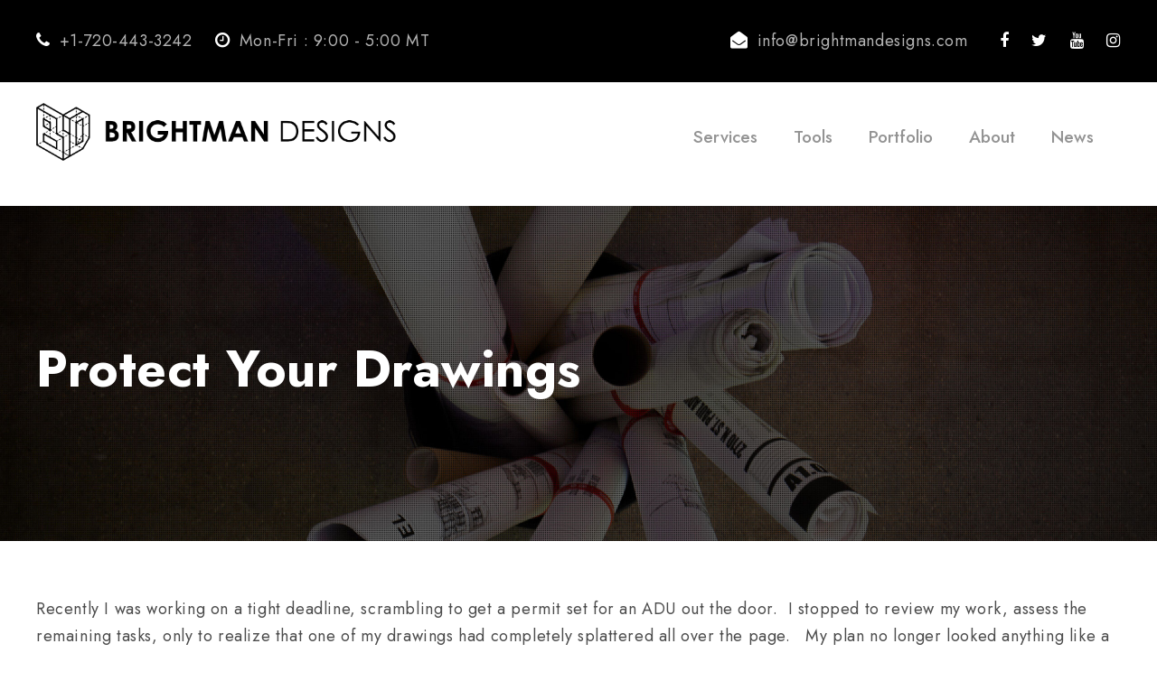

--- FILE ---
content_type: text/html; charset=UTF-8
request_url: https://brightmandesigns.com/protect-your-drawings/
body_size: 18666
content:
<!DOCTYPE html>
<html lang="en-US" class="no-js">
<head><meta charset="UTF-8"><script>if(navigator.userAgent.match(/MSIE|Internet Explorer/i)||navigator.userAgent.match(/Trident\/7\..*?rv:11/i)){var href=document.location.href;if(!href.match(/[?&]nowprocket/)){if(href.indexOf("?")==-1){if(href.indexOf("#")==-1){document.location.href=href+"?nowprocket=1"}else{document.location.href=href.replace("#","?nowprocket=1#")}}else{if(href.indexOf("#")==-1){document.location.href=href+"&nowprocket=1"}else{document.location.href=href.replace("#","&nowprocket=1#")}}}}</script><script>class RocketLazyLoadScripts{constructor(){this.triggerEvents=["keydown","mousedown","mousemove","touchmove","touchstart","touchend","wheel"],this.userEventHandler=this._triggerListener.bind(this),this.touchStartHandler=this._onTouchStart.bind(this),this.touchMoveHandler=this._onTouchMove.bind(this),this.touchEndHandler=this._onTouchEnd.bind(this),this.clickHandler=this._onClick.bind(this),this.interceptedClicks=[],window.addEventListener("pageshow",t=>{this.persisted=t.persisted}),window.addEventListener("DOMContentLoaded",()=>{this._preconnect3rdParties()}),this.delayedScripts={normal:[],async:[],defer:[]},this.trash=[],this.allJQueries=[]}_addUserInteractionListener(t){if(document.hidden){t._triggerListener();return}this.triggerEvents.forEach(e=>window.addEventListener(e,t.userEventHandler,{passive:!0})),window.addEventListener("touchstart",t.touchStartHandler,{passive:!0}),window.addEventListener("mousedown",t.touchStartHandler),document.addEventListener("visibilitychange",t.userEventHandler)}_removeUserInteractionListener(){this.triggerEvents.forEach(t=>window.removeEventListener(t,this.userEventHandler,{passive:!0})),document.removeEventListener("visibilitychange",this.userEventHandler)}_onTouchStart(t){"HTML"!==t.target.tagName&&(window.addEventListener("touchend",this.touchEndHandler),window.addEventListener("mouseup",this.touchEndHandler),window.addEventListener("touchmove",this.touchMoveHandler,{passive:!0}),window.addEventListener("mousemove",this.touchMoveHandler),t.target.addEventListener("click",this.clickHandler),this._renameDOMAttribute(t.target,"onclick","rocket-onclick"),this._pendingClickStarted())}_onTouchMove(t){window.removeEventListener("touchend",this.touchEndHandler),window.removeEventListener("mouseup",this.touchEndHandler),window.removeEventListener("touchmove",this.touchMoveHandler,{passive:!0}),window.removeEventListener("mousemove",this.touchMoveHandler),t.target.removeEventListener("click",this.clickHandler),this._renameDOMAttribute(t.target,"rocket-onclick","onclick"),this._pendingClickFinished()}_onTouchEnd(t){window.removeEventListener("touchend",this.touchEndHandler),window.removeEventListener("mouseup",this.touchEndHandler),window.removeEventListener("touchmove",this.touchMoveHandler,{passive:!0}),window.removeEventListener("mousemove",this.touchMoveHandler)}_onClick(t){t.target.removeEventListener("click",this.clickHandler),this._renameDOMAttribute(t.target,"rocket-onclick","onclick"),this.interceptedClicks.push(t),t.preventDefault(),t.stopPropagation(),t.stopImmediatePropagation(),this._pendingClickFinished()}_replayClicks(){window.removeEventListener("touchstart",this.touchStartHandler,{passive:!0}),window.removeEventListener("mousedown",this.touchStartHandler),this.interceptedClicks.forEach(t=>{t.target.dispatchEvent(new MouseEvent("click",{view:t.view,bubbles:!0,cancelable:!0}))})}_waitForPendingClicks(){return new Promise(t=>{this._isClickPending?this._pendingClickFinished=t:t()})}_pendingClickStarted(){this._isClickPending=!0}_pendingClickFinished(){this._isClickPending=!1}_renameDOMAttribute(t,e,r){t.hasAttribute&&t.hasAttribute(e)&&(event.target.setAttribute(r,event.target.getAttribute(e)),event.target.removeAttribute(e))}_triggerListener(){this._removeUserInteractionListener(this),"loading"===document.readyState?document.addEventListener("DOMContentLoaded",this._loadEverythingNow.bind(this)):this._loadEverythingNow()}_preconnect3rdParties(){let t=[];document.querySelectorAll("script[type=rocketlazyloadscript]").forEach(e=>{if(e.hasAttribute("src")){let r=new URL(e.src).origin;r!==location.origin&&t.push({src:r,crossOrigin:e.crossOrigin||"module"===e.getAttribute("data-rocket-type")})}}),t=[...new Map(t.map(t=>[JSON.stringify(t),t])).values()],this._batchInjectResourceHints(t,"preconnect")}async _loadEverythingNow(){this.lastBreath=Date.now(),this._delayEventListeners(this),this._delayJQueryReady(this),this._handleDocumentWrite(),this._registerAllDelayedScripts(),this._preloadAllScripts(),await this._loadScriptsFromList(this.delayedScripts.normal),await this._loadScriptsFromList(this.delayedScripts.defer),await this._loadScriptsFromList(this.delayedScripts.async);try{await this._triggerDOMContentLoaded(),await this._triggerWindowLoad()}catch(t){console.error(t)}window.dispatchEvent(new Event("rocket-allScriptsLoaded")),this._waitForPendingClicks().then(()=>{this._replayClicks()}),this._emptyTrash()}_registerAllDelayedScripts(){document.querySelectorAll("script[type=rocketlazyloadscript]").forEach(t=>{t.hasAttribute("data-rocket-src")?t.hasAttribute("async")&&!1!==t.async?this.delayedScripts.async.push(t):t.hasAttribute("defer")&&!1!==t.defer||"module"===t.getAttribute("data-rocket-type")?this.delayedScripts.defer.push(t):this.delayedScripts.normal.push(t):this.delayedScripts.normal.push(t)})}async _transformScript(t){return new Promise((await this._littleBreath(),navigator.userAgent.indexOf("Firefox/")>0||""===navigator.vendor)?e=>{let r=document.createElement("script");[...t.attributes].forEach(t=>{let e=t.nodeName;"type"!==e&&("data-rocket-type"===e&&(e="type"),"data-rocket-src"===e&&(e="src"),r.setAttribute(e,t.nodeValue))}),t.text&&(r.text=t.text),r.hasAttribute("src")?(r.addEventListener("load",e),r.addEventListener("error",e)):(r.text=t.text,e());try{t.parentNode.replaceChild(r,t)}catch(i){e()}}:async e=>{function r(){t.setAttribute("data-rocket-status","failed"),e()}try{let i=t.getAttribute("data-rocket-type"),n=t.getAttribute("data-rocket-src");t.text,i?(t.type=i,t.removeAttribute("data-rocket-type")):t.removeAttribute("type"),t.addEventListener("load",function r(){t.setAttribute("data-rocket-status","executed"),e()}),t.addEventListener("error",r),n?(t.removeAttribute("data-rocket-src"),t.src=n):t.src="data:text/javascript;base64,"+window.btoa(unescape(encodeURIComponent(t.text)))}catch(s){r()}})}async _loadScriptsFromList(t){let e=t.shift();return e&&e.isConnected?(await this._transformScript(e),this._loadScriptsFromList(t)):Promise.resolve()}_preloadAllScripts(){this._batchInjectResourceHints([...this.delayedScripts.normal,...this.delayedScripts.defer,...this.delayedScripts.async],"preload")}_batchInjectResourceHints(t,e){var r=document.createDocumentFragment();t.forEach(t=>{let i=t.getAttribute&&t.getAttribute("data-rocket-src")||t.src;if(i){let n=document.createElement("link");n.href=i,n.rel=e,"preconnect"!==e&&(n.as="script"),t.getAttribute&&"module"===t.getAttribute("data-rocket-type")&&(n.crossOrigin=!0),t.crossOrigin&&(n.crossOrigin=t.crossOrigin),t.integrity&&(n.integrity=t.integrity),r.appendChild(n),this.trash.push(n)}}),document.head.appendChild(r)}_delayEventListeners(t){let e={};function r(t,r){!function t(r){!e[r]&&(e[r]={originalFunctions:{add:r.addEventListener,remove:r.removeEventListener},eventsToRewrite:[]},r.addEventListener=function(){arguments[0]=i(arguments[0]),e[r].originalFunctions.add.apply(r,arguments)},r.removeEventListener=function(){arguments[0]=i(arguments[0]),e[r].originalFunctions.remove.apply(r,arguments)});function i(t){return e[r].eventsToRewrite.indexOf(t)>=0?"rocket-"+t:t}}(t),e[t].eventsToRewrite.push(r)}function i(t,e){let r=t[e];Object.defineProperty(t,e,{get:()=>r||function(){},set(i){t["rocket"+e]=r=i}})}r(document,"DOMContentLoaded"),r(window,"DOMContentLoaded"),r(window,"load"),r(window,"pageshow"),r(document,"readystatechange"),i(document,"onreadystatechange"),i(window,"onload"),i(window,"onpageshow")}_delayJQueryReady(t){let e;function r(r){if(r&&r.fn&&!t.allJQueries.includes(r)){r.fn.ready=r.fn.init.prototype.ready=function(e){return t.domReadyFired?e.bind(document)(r):document.addEventListener("rocket-DOMContentLoaded",()=>e.bind(document)(r)),r([])};let i=r.fn.on;r.fn.on=r.fn.init.prototype.on=function(){if(this[0]===window){function t(t){return t.split(" ").map(t=>"load"===t||0===t.indexOf("load.")?"rocket-jquery-load":t).join(" ")}"string"==typeof arguments[0]||arguments[0]instanceof String?arguments[0]=t(arguments[0]):"object"==typeof arguments[0]&&Object.keys(arguments[0]).forEach(e=>{delete Object.assign(arguments[0],{[t(e)]:arguments[0][e]})[e]})}return i.apply(this,arguments),this},t.allJQueries.push(r)}e=r}r(window.jQuery),Object.defineProperty(window,"jQuery",{get:()=>e,set(t){r(t)}})}async _triggerDOMContentLoaded(){this.domReadyFired=!0,await this._littleBreath(),document.dispatchEvent(new Event("rocket-DOMContentLoaded")),await this._littleBreath(),window.dispatchEvent(new Event("rocket-DOMContentLoaded")),await this._littleBreath(),document.dispatchEvent(new Event("rocket-readystatechange")),await this._littleBreath(),document.rocketonreadystatechange&&document.rocketonreadystatechange()}async _triggerWindowLoad(){await this._littleBreath(),window.dispatchEvent(new Event("rocket-load")),await this._littleBreath(),window.rocketonload&&window.rocketonload(),await this._littleBreath(),this.allJQueries.forEach(t=>t(window).trigger("rocket-jquery-load")),await this._littleBreath();let t=new Event("rocket-pageshow");t.persisted=this.persisted,window.dispatchEvent(t),await this._littleBreath(),window.rocketonpageshow&&window.rocketonpageshow({persisted:this.persisted})}_handleDocumentWrite(){let t=new Map;document.write=document.writeln=function(e){let r=document.currentScript;r||console.error("WPRocket unable to document.write this: "+e);let i=document.createRange(),n=r.parentElement,s=t.get(r);void 0===s&&(s=r.nextSibling,t.set(r,s));let a=document.createDocumentFragment();i.setStart(a,0),a.appendChild(i.createContextualFragment(e)),n.insertBefore(a,s)}}async _littleBreath(){Date.now()-this.lastBreath>45&&(await this._requestAnimFrame(),this.lastBreath=Date.now())}async _requestAnimFrame(){return document.hidden?new Promise(t=>setTimeout(t)):new Promise(t=>requestAnimationFrame(t))}_emptyTrash(){this.trash.forEach(t=>t.remove())}static run(){let t=new RocketLazyLoadScripts;t._addUserInteractionListener(t)}}RocketLazyLoadScripts.run();</script>
	
	<meta name="viewport" content="width=device-width, initial-scale=1">
	<link rel="profile" href="http://gmpg.org/xfn/11">
	<link rel="pingback" href="https://brightmandesigns.com/xmlrpc.php">
	<title>Protect Your Drawings &#8211; Brightman Designs</title><link rel="preload" as="style" href="https://fonts.googleapis.com/css?family=Jost%3A100%2C200%2C300%2Cregular%2C500%2C600%2C700%2C800%2C900%2C100italic%2C200italic%2C300italic%2Citalic%2C500italic%2C600italic%2C700italic%2C800italic%2C900italic%7CPlayfair%20Display%3Aregular%2C500%2C600%2C700%2C800%2C900%2Citalic%2C500italic%2C600italic%2C700italic%2C800italic%2C900italic&#038;subset=cyrillic%2Clatin%2Clatin-ext%2Cvietnamese&#038;display=swap" /><link rel="stylesheet" href="https://fonts.googleapis.com/css?family=Jost%3A100%2C200%2C300%2Cregular%2C500%2C600%2C700%2C800%2C900%2C100italic%2C200italic%2C300italic%2Citalic%2C500italic%2C600italic%2C700italic%2C800italic%2C900italic%7CPlayfair%20Display%3Aregular%2C500%2C600%2C700%2C800%2C900%2Citalic%2C500italic%2C600italic%2C700italic%2C800italic%2C900italic&#038;subset=cyrillic%2Clatin%2Clatin-ext%2Cvietnamese&#038;display=swap" media="print" onload="this.media='all'" /><noscript><link rel="stylesheet" href="https://fonts.googleapis.com/css?family=Jost%3A100%2C200%2C300%2Cregular%2C500%2C600%2C700%2C800%2C900%2C100italic%2C200italic%2C300italic%2Citalic%2C500italic%2C600italic%2C700italic%2C800italic%2C900italic%7CPlayfair%20Display%3Aregular%2C500%2C600%2C700%2C800%2C900%2Citalic%2C500italic%2C600italic%2C700italic%2C800italic%2C900italic&#038;subset=cyrillic%2Clatin%2Clatin-ext%2Cvietnamese&#038;display=swap" /></noscript>
<meta name='robots' content='max-image-preview:large' />
<link rel='dns-prefetch' href='//maps.google.com' />
<link rel='dns-prefetch' href='//fonts.googleapis.com' />
<link href='https://fonts.gstatic.com' crossorigin rel='preconnect' />
<link rel="alternate" type="application/rss+xml" title="Brightman Designs &raquo; Feed" href="https://brightmandesigns.com/feed/" />
<link rel="alternate" type="application/rss+xml" title="Brightman Designs &raquo; Comments Feed" href="https://brightmandesigns.com/comments/feed/" />
<link rel="alternate" type="application/rss+xml" title="Brightman Designs &raquo; Protect Your Drawings Comments Feed" href="https://brightmandesigns.com/protect-your-drawings/feed/" />
<link rel="alternate" title="oEmbed (JSON)" type="application/json+oembed" href="https://brightmandesigns.com/wp-json/oembed/1.0/embed?url=https%3A%2F%2Fbrightmandesigns.com%2Fprotect-your-drawings%2F" />
<link rel="alternate" title="oEmbed (XML)" type="text/xml+oembed" href="https://brightmandesigns.com/wp-json/oembed/1.0/embed?url=https%3A%2F%2Fbrightmandesigns.com%2Fprotect-your-drawings%2F&#038;format=xml" />
<style id='wp-img-auto-sizes-contain-inline-css' type='text/css'>
img:is([sizes=auto i],[sizes^="auto," i]){contain-intrinsic-size:3000px 1500px}
/*# sourceURL=wp-img-auto-sizes-contain-inline-css */
</style>
<style id='wp-emoji-styles-inline-css' type='text/css'>

	img.wp-smiley, img.emoji {
		display: inline !important;
		border: none !important;
		box-shadow: none !important;
		height: 1em !important;
		width: 1em !important;
		margin: 0 0.07em !important;
		vertical-align: -0.1em !important;
		background: none !important;
		padding: 0 !important;
	}
/*# sourceURL=wp-emoji-styles-inline-css */
</style>
<style id='wp-block-library-inline-css' type='text/css'>
:root{--wp-block-synced-color:#7a00df;--wp-block-synced-color--rgb:122,0,223;--wp-bound-block-color:var(--wp-block-synced-color);--wp-editor-canvas-background:#ddd;--wp-admin-theme-color:#007cba;--wp-admin-theme-color--rgb:0,124,186;--wp-admin-theme-color-darker-10:#006ba1;--wp-admin-theme-color-darker-10--rgb:0,107,160.5;--wp-admin-theme-color-darker-20:#005a87;--wp-admin-theme-color-darker-20--rgb:0,90,135;--wp-admin-border-width-focus:2px}@media (min-resolution:192dpi){:root{--wp-admin-border-width-focus:1.5px}}.wp-element-button{cursor:pointer}:root .has-very-light-gray-background-color{background-color:#eee}:root .has-very-dark-gray-background-color{background-color:#313131}:root .has-very-light-gray-color{color:#eee}:root .has-very-dark-gray-color{color:#313131}:root .has-vivid-green-cyan-to-vivid-cyan-blue-gradient-background{background:linear-gradient(135deg,#00d084,#0693e3)}:root .has-purple-crush-gradient-background{background:linear-gradient(135deg,#34e2e4,#4721fb 50%,#ab1dfe)}:root .has-hazy-dawn-gradient-background{background:linear-gradient(135deg,#faaca8,#dad0ec)}:root .has-subdued-olive-gradient-background{background:linear-gradient(135deg,#fafae1,#67a671)}:root .has-atomic-cream-gradient-background{background:linear-gradient(135deg,#fdd79a,#004a59)}:root .has-nightshade-gradient-background{background:linear-gradient(135deg,#330968,#31cdcf)}:root .has-midnight-gradient-background{background:linear-gradient(135deg,#020381,#2874fc)}:root{--wp--preset--font-size--normal:16px;--wp--preset--font-size--huge:42px}.has-regular-font-size{font-size:1em}.has-larger-font-size{font-size:2.625em}.has-normal-font-size{font-size:var(--wp--preset--font-size--normal)}.has-huge-font-size{font-size:var(--wp--preset--font-size--huge)}.has-text-align-center{text-align:center}.has-text-align-left{text-align:left}.has-text-align-right{text-align:right}.has-fit-text{white-space:nowrap!important}#end-resizable-editor-section{display:none}.aligncenter{clear:both}.items-justified-left{justify-content:flex-start}.items-justified-center{justify-content:center}.items-justified-right{justify-content:flex-end}.items-justified-space-between{justify-content:space-between}.screen-reader-text{border:0;clip-path:inset(50%);height:1px;margin:-1px;overflow:hidden;padding:0;position:absolute;width:1px;word-wrap:normal!important}.screen-reader-text:focus{background-color:#ddd;clip-path:none;color:#444;display:block;font-size:1em;height:auto;left:5px;line-height:normal;padding:15px 23px 14px;text-decoration:none;top:5px;width:auto;z-index:100000}html :where(.has-border-color){border-style:solid}html :where([style*=border-top-color]){border-top-style:solid}html :where([style*=border-right-color]){border-right-style:solid}html :where([style*=border-bottom-color]){border-bottom-style:solid}html :where([style*=border-left-color]){border-left-style:solid}html :where([style*=border-width]){border-style:solid}html :where([style*=border-top-width]){border-top-style:solid}html :where([style*=border-right-width]){border-right-style:solid}html :where([style*=border-bottom-width]){border-bottom-style:solid}html :where([style*=border-left-width]){border-left-style:solid}html :where(img[class*=wp-image-]){height:auto;max-width:100%}:where(figure){margin:0 0 1em}html :where(.is-position-sticky){--wp-admin--admin-bar--position-offset:var(--wp-admin--admin-bar--height,0px)}@media screen and (max-width:600px){html :where(.is-position-sticky){--wp-admin--admin-bar--position-offset:0px}}

/*# sourceURL=wp-block-library-inline-css */
</style><style id='global-styles-inline-css' type='text/css'>
:root{--wp--preset--aspect-ratio--square: 1;--wp--preset--aspect-ratio--4-3: 4/3;--wp--preset--aspect-ratio--3-4: 3/4;--wp--preset--aspect-ratio--3-2: 3/2;--wp--preset--aspect-ratio--2-3: 2/3;--wp--preset--aspect-ratio--16-9: 16/9;--wp--preset--aspect-ratio--9-16: 9/16;--wp--preset--color--black: #000000;--wp--preset--color--cyan-bluish-gray: #abb8c3;--wp--preset--color--white: #ffffff;--wp--preset--color--pale-pink: #f78da7;--wp--preset--color--vivid-red: #cf2e2e;--wp--preset--color--luminous-vivid-orange: #ff6900;--wp--preset--color--luminous-vivid-amber: #fcb900;--wp--preset--color--light-green-cyan: #7bdcb5;--wp--preset--color--vivid-green-cyan: #00d084;--wp--preset--color--pale-cyan-blue: #8ed1fc;--wp--preset--color--vivid-cyan-blue: #0693e3;--wp--preset--color--vivid-purple: #9b51e0;--wp--preset--gradient--vivid-cyan-blue-to-vivid-purple: linear-gradient(135deg,rgb(6,147,227) 0%,rgb(155,81,224) 100%);--wp--preset--gradient--light-green-cyan-to-vivid-green-cyan: linear-gradient(135deg,rgb(122,220,180) 0%,rgb(0,208,130) 100%);--wp--preset--gradient--luminous-vivid-amber-to-luminous-vivid-orange: linear-gradient(135deg,rgb(252,185,0) 0%,rgb(255,105,0) 100%);--wp--preset--gradient--luminous-vivid-orange-to-vivid-red: linear-gradient(135deg,rgb(255,105,0) 0%,rgb(207,46,46) 100%);--wp--preset--gradient--very-light-gray-to-cyan-bluish-gray: linear-gradient(135deg,rgb(238,238,238) 0%,rgb(169,184,195) 100%);--wp--preset--gradient--cool-to-warm-spectrum: linear-gradient(135deg,rgb(74,234,220) 0%,rgb(151,120,209) 20%,rgb(207,42,186) 40%,rgb(238,44,130) 60%,rgb(251,105,98) 80%,rgb(254,248,76) 100%);--wp--preset--gradient--blush-light-purple: linear-gradient(135deg,rgb(255,206,236) 0%,rgb(152,150,240) 100%);--wp--preset--gradient--blush-bordeaux: linear-gradient(135deg,rgb(254,205,165) 0%,rgb(254,45,45) 50%,rgb(107,0,62) 100%);--wp--preset--gradient--luminous-dusk: linear-gradient(135deg,rgb(255,203,112) 0%,rgb(199,81,192) 50%,rgb(65,88,208) 100%);--wp--preset--gradient--pale-ocean: linear-gradient(135deg,rgb(255,245,203) 0%,rgb(182,227,212) 50%,rgb(51,167,181) 100%);--wp--preset--gradient--electric-grass: linear-gradient(135deg,rgb(202,248,128) 0%,rgb(113,206,126) 100%);--wp--preset--gradient--midnight: linear-gradient(135deg,rgb(2,3,129) 0%,rgb(40,116,252) 100%);--wp--preset--font-size--small: 13px;--wp--preset--font-size--medium: 20px;--wp--preset--font-size--large: 36px;--wp--preset--font-size--x-large: 42px;--wp--preset--spacing--20: 0.44rem;--wp--preset--spacing--30: 0.67rem;--wp--preset--spacing--40: 1rem;--wp--preset--spacing--50: 1.5rem;--wp--preset--spacing--60: 2.25rem;--wp--preset--spacing--70: 3.38rem;--wp--preset--spacing--80: 5.06rem;--wp--preset--shadow--natural: 6px 6px 9px rgba(0, 0, 0, 0.2);--wp--preset--shadow--deep: 12px 12px 50px rgba(0, 0, 0, 0.4);--wp--preset--shadow--sharp: 6px 6px 0px rgba(0, 0, 0, 0.2);--wp--preset--shadow--outlined: 6px 6px 0px -3px rgb(255, 255, 255), 6px 6px rgb(0, 0, 0);--wp--preset--shadow--crisp: 6px 6px 0px rgb(0, 0, 0);}:where(.is-layout-flex){gap: 0.5em;}:where(.is-layout-grid){gap: 0.5em;}body .is-layout-flex{display: flex;}.is-layout-flex{flex-wrap: wrap;align-items: center;}.is-layout-flex > :is(*, div){margin: 0;}body .is-layout-grid{display: grid;}.is-layout-grid > :is(*, div){margin: 0;}:where(.wp-block-columns.is-layout-flex){gap: 2em;}:where(.wp-block-columns.is-layout-grid){gap: 2em;}:where(.wp-block-post-template.is-layout-flex){gap: 1.25em;}:where(.wp-block-post-template.is-layout-grid){gap: 1.25em;}.has-black-color{color: var(--wp--preset--color--black) !important;}.has-cyan-bluish-gray-color{color: var(--wp--preset--color--cyan-bluish-gray) !important;}.has-white-color{color: var(--wp--preset--color--white) !important;}.has-pale-pink-color{color: var(--wp--preset--color--pale-pink) !important;}.has-vivid-red-color{color: var(--wp--preset--color--vivid-red) !important;}.has-luminous-vivid-orange-color{color: var(--wp--preset--color--luminous-vivid-orange) !important;}.has-luminous-vivid-amber-color{color: var(--wp--preset--color--luminous-vivid-amber) !important;}.has-light-green-cyan-color{color: var(--wp--preset--color--light-green-cyan) !important;}.has-vivid-green-cyan-color{color: var(--wp--preset--color--vivid-green-cyan) !important;}.has-pale-cyan-blue-color{color: var(--wp--preset--color--pale-cyan-blue) !important;}.has-vivid-cyan-blue-color{color: var(--wp--preset--color--vivid-cyan-blue) !important;}.has-vivid-purple-color{color: var(--wp--preset--color--vivid-purple) !important;}.has-black-background-color{background-color: var(--wp--preset--color--black) !important;}.has-cyan-bluish-gray-background-color{background-color: var(--wp--preset--color--cyan-bluish-gray) !important;}.has-white-background-color{background-color: var(--wp--preset--color--white) !important;}.has-pale-pink-background-color{background-color: var(--wp--preset--color--pale-pink) !important;}.has-vivid-red-background-color{background-color: var(--wp--preset--color--vivid-red) !important;}.has-luminous-vivid-orange-background-color{background-color: var(--wp--preset--color--luminous-vivid-orange) !important;}.has-luminous-vivid-amber-background-color{background-color: var(--wp--preset--color--luminous-vivid-amber) !important;}.has-light-green-cyan-background-color{background-color: var(--wp--preset--color--light-green-cyan) !important;}.has-vivid-green-cyan-background-color{background-color: var(--wp--preset--color--vivid-green-cyan) !important;}.has-pale-cyan-blue-background-color{background-color: var(--wp--preset--color--pale-cyan-blue) !important;}.has-vivid-cyan-blue-background-color{background-color: var(--wp--preset--color--vivid-cyan-blue) !important;}.has-vivid-purple-background-color{background-color: var(--wp--preset--color--vivid-purple) !important;}.has-black-border-color{border-color: var(--wp--preset--color--black) !important;}.has-cyan-bluish-gray-border-color{border-color: var(--wp--preset--color--cyan-bluish-gray) !important;}.has-white-border-color{border-color: var(--wp--preset--color--white) !important;}.has-pale-pink-border-color{border-color: var(--wp--preset--color--pale-pink) !important;}.has-vivid-red-border-color{border-color: var(--wp--preset--color--vivid-red) !important;}.has-luminous-vivid-orange-border-color{border-color: var(--wp--preset--color--luminous-vivid-orange) !important;}.has-luminous-vivid-amber-border-color{border-color: var(--wp--preset--color--luminous-vivid-amber) !important;}.has-light-green-cyan-border-color{border-color: var(--wp--preset--color--light-green-cyan) !important;}.has-vivid-green-cyan-border-color{border-color: var(--wp--preset--color--vivid-green-cyan) !important;}.has-pale-cyan-blue-border-color{border-color: var(--wp--preset--color--pale-cyan-blue) !important;}.has-vivid-cyan-blue-border-color{border-color: var(--wp--preset--color--vivid-cyan-blue) !important;}.has-vivid-purple-border-color{border-color: var(--wp--preset--color--vivid-purple) !important;}.has-vivid-cyan-blue-to-vivid-purple-gradient-background{background: var(--wp--preset--gradient--vivid-cyan-blue-to-vivid-purple) !important;}.has-light-green-cyan-to-vivid-green-cyan-gradient-background{background: var(--wp--preset--gradient--light-green-cyan-to-vivid-green-cyan) !important;}.has-luminous-vivid-amber-to-luminous-vivid-orange-gradient-background{background: var(--wp--preset--gradient--luminous-vivid-amber-to-luminous-vivid-orange) !important;}.has-luminous-vivid-orange-to-vivid-red-gradient-background{background: var(--wp--preset--gradient--luminous-vivid-orange-to-vivid-red) !important;}.has-very-light-gray-to-cyan-bluish-gray-gradient-background{background: var(--wp--preset--gradient--very-light-gray-to-cyan-bluish-gray) !important;}.has-cool-to-warm-spectrum-gradient-background{background: var(--wp--preset--gradient--cool-to-warm-spectrum) !important;}.has-blush-light-purple-gradient-background{background: var(--wp--preset--gradient--blush-light-purple) !important;}.has-blush-bordeaux-gradient-background{background: var(--wp--preset--gradient--blush-bordeaux) !important;}.has-luminous-dusk-gradient-background{background: var(--wp--preset--gradient--luminous-dusk) !important;}.has-pale-ocean-gradient-background{background: var(--wp--preset--gradient--pale-ocean) !important;}.has-electric-grass-gradient-background{background: var(--wp--preset--gradient--electric-grass) !important;}.has-midnight-gradient-background{background: var(--wp--preset--gradient--midnight) !important;}.has-small-font-size{font-size: var(--wp--preset--font-size--small) !important;}.has-medium-font-size{font-size: var(--wp--preset--font-size--medium) !important;}.has-large-font-size{font-size: var(--wp--preset--font-size--large) !important;}.has-x-large-font-size{font-size: var(--wp--preset--font-size--x-large) !important;}
/*# sourceURL=global-styles-inline-css */
</style>

<style id='classic-theme-styles-inline-css' type='text/css'>
/*! This file is auto-generated */
.wp-block-button__link{color:#fff;background-color:#32373c;border-radius:9999px;box-shadow:none;text-decoration:none;padding:calc(.667em + 2px) calc(1.333em + 2px);font-size:1.125em}.wp-block-file__button{background:#32373c;color:#fff;text-decoration:none}
/*# sourceURL=/wp-includes/css/classic-themes.min.css */
</style>
<link data-minify="1" rel='stylesheet' id='contact-form-7-css' href='https://brightmandesigns.com/wp-content/cache/min/1/wp-content/plugins/contact-form-7/includes/css/styles.css?ver=1683848382' type='text/css' media='all' />

<link data-minify="1" rel='stylesheet' id='font-awesome-css' href='https://brightmandesigns.com/wp-content/cache/min/1/wp-content/plugins/goodlayers-core/plugins/fontawesome/font-awesome.css?ver=1683848382' type='text/css' media='all' />
<link data-minify="1" rel='stylesheet' id='fa5-css' href='https://brightmandesigns.com/wp-content/cache/min/1/wp-content/plugins/goodlayers-core/plugins/fa5/fa5.css?ver=1683848382' type='text/css' media='all' />
<link data-minify="1" rel='stylesheet' id='elegant-font-css' href='https://brightmandesigns.com/wp-content/cache/min/1/wp-content/plugins/goodlayers-core/plugins/elegant/elegant-font.css?ver=1683848382' type='text/css' media='all' />
<link data-minify="1" rel='stylesheet' id='ionicons-css' href='https://brightmandesigns.com/wp-content/cache/min/1/wp-content/plugins/goodlayers-core/plugins/ionicons/ionicons.css?ver=1683848382' type='text/css' media='all' />
<link data-minify="1" rel='stylesheet' id='simple-line-icons-css' href='https://brightmandesigns.com/wp-content/cache/min/1/wp-content/plugins/goodlayers-core/plugins/simpleline/simpleline.css?ver=1683848382' type='text/css' media='all' />
<link data-minify="1" rel='stylesheet' id='gdlr-core-plugin-css' href='https://brightmandesigns.com/wp-content/cache/min/1/wp-content/plugins/goodlayers-core/plugins/style.css?ver=1683848382' type='text/css' media='all' />
<link data-minify="1" rel='stylesheet' id='gdlr-core-page-builder-css' href='https://brightmandesigns.com/wp-content/cache/min/1/wp-content/plugins/goodlayers-core/include/css/page-builder.css?ver=1683848382' type='text/css' media='all' />
<link rel='stylesheet' id='learndash_quiz_front_css-css' href='//brightmandesigns.com/wp-content/plugins/sfwd-lms/themes/legacy/templates/learndash_quiz_front.min.css?ver=4.3.0.2' type='text/css' media='all' />
<link rel='stylesheet' id='jquery-dropdown-css-css' href='//brightmandesigns.com/wp-content/plugins/sfwd-lms/assets/css/jquery.dropdown.min.css?ver=4.3.0.2' type='text/css' media='all' />
<link rel='stylesheet' id='learndash_lesson_video-css' href='//brightmandesigns.com/wp-content/plugins/sfwd-lms/themes/legacy/templates/learndash_lesson_video.min.css?ver=4.3.0.2' type='text/css' media='all' />
<link data-minify="1" rel='stylesheet' id='learndash-front-css' href='https://brightmandesigns.com/wp-content/cache/min/1/wp-content/plugins/sfwd-lms/themes/ld30/assets/css/learndash.min.css?ver=1683848382' type='text/css' media='all' />
<link data-minify="1" rel='stylesheet' id='wpgmp-frontend_css-css' href='https://brightmandesigns.com/wp-content/cache/min/1/wp-content/plugins/wp-google-map-plugin/assets/css/frontend.css?ver=1683848382' type='text/css' media='all' />
<link data-minify="1" rel='stylesheet' id='arki-style-core-css' href='https://brightmandesigns.com/wp-content/cache/min/1/wp-content/themes/arki/css/style-core.css?ver=1683848382' type='text/css' media='all' />
<link data-minify="1" rel='stylesheet' id='arki-custom-style-css' href='https://brightmandesigns.com/wp-content/cache/min/1/wp-content/uploads/arki-style-custom.css?ver=1683848382' type='text/css' media='all' />
<script type="rocketlazyloadscript" data-rocket-type="text/javascript" data-rocket-src="https://brightmandesigns.com/wp-includes/js/jquery/jquery.min.js?ver=3.7.1" id="jquery-core-js"></script>
<script type="rocketlazyloadscript" data-rocket-type="text/javascript" data-rocket-src="https://brightmandesigns.com/wp-includes/js/jquery/jquery-migrate.min.js?ver=3.4.1" id="jquery-migrate-js"></script>
<link rel="https://api.w.org/" href="https://brightmandesigns.com/wp-json/" /><link rel="alternate" title="JSON" type="application/json" href="https://brightmandesigns.com/wp-json/wp/v2/posts/15127" /><link rel="EditURI" type="application/rsd+xml" title="RSD" href="https://brightmandesigns.com/xmlrpc.php?rsd" />
<meta name="generator" content="WordPress 6.9" />
<link rel="canonical" href="https://brightmandesigns.com/protect-your-drawings/" />
<link rel='shortlink' href='https://brightmandesigns.com/?p=15127' />
<style type="text/css">.recentcomments a{display:inline !important;padding:0 !important;margin:0 !important;}</style><meta name="generator" content="Powered by Slider Revolution 6.6.12 - responsive, Mobile-Friendly Slider Plugin for WordPress with comfortable drag and drop interface." />
<link rel="icon" href="https://brightmandesigns.com/wp-content/uploads/2021/09/cropped-BD_Cubix-Logo-Square-32x32.png" sizes="32x32" />
<link rel="icon" href="https://brightmandesigns.com/wp-content/uploads/2021/09/cropped-BD_Cubix-Logo-Square-192x192.png" sizes="192x192" />
<link rel="apple-touch-icon" href="https://brightmandesigns.com/wp-content/uploads/2021/09/cropped-BD_Cubix-Logo-Square-180x180.png" />
<meta name="msapplication-TileImage" content="https://brightmandesigns.com/wp-content/uploads/2021/09/cropped-BD_Cubix-Logo-Square-270x270.png" />
<script type="rocketlazyloadscript">function setREVStartSize(e){
			//window.requestAnimationFrame(function() {
				window.RSIW = window.RSIW===undefined ? window.innerWidth : window.RSIW;
				window.RSIH = window.RSIH===undefined ? window.innerHeight : window.RSIH;
				try {
					var pw = document.getElementById(e.c).parentNode.offsetWidth,
						newh;
					pw = pw===0 || isNaN(pw) || (e.l=="fullwidth" || e.layout=="fullwidth") ? window.RSIW : pw;
					e.tabw = e.tabw===undefined ? 0 : parseInt(e.tabw);
					e.thumbw = e.thumbw===undefined ? 0 : parseInt(e.thumbw);
					e.tabh = e.tabh===undefined ? 0 : parseInt(e.tabh);
					e.thumbh = e.thumbh===undefined ? 0 : parseInt(e.thumbh);
					e.tabhide = e.tabhide===undefined ? 0 : parseInt(e.tabhide);
					e.thumbhide = e.thumbhide===undefined ? 0 : parseInt(e.thumbhide);
					e.mh = e.mh===undefined || e.mh=="" || e.mh==="auto" ? 0 : parseInt(e.mh,0);
					if(e.layout==="fullscreen" || e.l==="fullscreen")
						newh = Math.max(e.mh,window.RSIH);
					else{
						e.gw = Array.isArray(e.gw) ? e.gw : [e.gw];
						for (var i in e.rl) if (e.gw[i]===undefined || e.gw[i]===0) e.gw[i] = e.gw[i-1];
						e.gh = e.el===undefined || e.el==="" || (Array.isArray(e.el) && e.el.length==0)? e.gh : e.el;
						e.gh = Array.isArray(e.gh) ? e.gh : [e.gh];
						for (var i in e.rl) if (e.gh[i]===undefined || e.gh[i]===0) e.gh[i] = e.gh[i-1];
											
						var nl = new Array(e.rl.length),
							ix = 0,
							sl;
						e.tabw = e.tabhide>=pw ? 0 : e.tabw;
						e.thumbw = e.thumbhide>=pw ? 0 : e.thumbw;
						e.tabh = e.tabhide>=pw ? 0 : e.tabh;
						e.thumbh = e.thumbhide>=pw ? 0 : e.thumbh;
						for (var i in e.rl) nl[i] = e.rl[i]<window.RSIW ? 0 : e.rl[i];
						sl = nl[0];
						for (var i in nl) if (sl>nl[i] && nl[i]>0) { sl = nl[i]; ix=i;}
						var m = pw>(e.gw[ix]+e.tabw+e.thumbw) ? 1 : (pw-(e.tabw+e.thumbw)) / (e.gw[ix]);
						newh =  (e.gh[ix] * m) + (e.tabh + e.thumbh);
					}
					var el = document.getElementById(e.c);
					if (el!==null && el) el.style.height = newh+"px";
					el = document.getElementById(e.c+"_wrapper");
					if (el!==null && el) {
						el.style.height = newh+"px";
						el.style.display = "block";
					}
				} catch(e){
					console.log("Failure at Presize of Slider:" + e)
				}
			//});
		  };</script>
		<style type="text/css" id="wp-custom-css">
			.zsiq_floatmain{
	display:none !important;
}		</style>
		<link data-minify="1" rel='stylesheet' id='rs-plugin-settings-css' href='https://brightmandesigns.com/wp-content/cache/min/1/wp-content/plugins/revslider/public/assets/css/rs6.css?ver=1683848382' type='text/css' media='all' />
<style id='rs-plugin-settings-inline-css' type='text/css'>
#rs-demo-id {}
/*# sourceURL=rs-plugin-settings-inline-css */
</style>
</head>

<body class="wp-singular post-template-default single single-post postid-15127 single-format-standard wp-theme-arki gdlr-core-body arki-body arki-body-front arki-full  arki-with-sticky-navigation  arki-blog-style-5  arki-blockquote-style-3 gdlr-core-link-to-lightbox" data-home-url="https://brightmandesigns.com/" >
<div class="arki-mobile-header-wrap" ><div class="arki-mobile-header arki-header-background arki-style-slide arki-sticky-mobile-navigation " id="arki-mobile-header" ><div class="arki-mobile-header-container arki-container clearfix" ><div class="arki-logo  arki-item-pdlr"><div class="arki-logo-inner"><a class="arki-fixed-nav-logo" href="https://brightmandesigns.com/" ><img src="https://brightmandesigns.com/wp-content/uploads/2021/09/BD_Cubix-Logo.png" alt="11" width="1200" height="193" title="BD_Cubix Logo"  srcset="https://brightmandesigns.com/wp-content/uploads/2021/09/BD_Cubix-Logo.png 1x, https://brightmandesigns.com/wp-content/uploads/2021/09/BD_Cubix-Logo.png 2x"  /></a><a class=" arki-orig-logo" href="https://brightmandesigns.com/" ><img src="https://brightmandesigns.com/wp-content/uploads/2021/09/BD_Cubix-Logo.png" alt="11" width="1200" height="193" title="BD_Cubix Logo" /></a></div></div><div class="arki-mobile-menu-right" ><div class="arki-mobile-menu" ><a class="arki-mm-menu-button arki-mobile-menu-button arki-mobile-button-hamburger" href="#arki-mobile-menu" ><span></span></a><div class="arki-mm-menu-wrap arki-navigation-font" id="arki-mobile-menu" data-slide="right" ><ul id="menu-bd-main-menu" class="m-menu"><li class="menu-item menu-item-type-custom menu-item-object-custom menu-item-has-children menu-item-15364"><a>Services</a>
<ul class="sub-menu">
	<li class="menu-item menu-item-type-post_type menu-item-object-page menu-item-15265"><a href="https://brightmandesigns.com/design/">Design</a></li>
	<li class="menu-item menu-item-type-post_type menu-item-object-page menu-item-15264"><a href="https://brightmandesigns.com/visualize/">Visualize</a></li>
	<li class="menu-item menu-item-type-post_type menu-item-object-page menu-item-15263"><a href="https://brightmandesigns.com/learn/">Learn</a></li>
</ul>
</li>
<li class="menu-item menu-item-type-custom menu-item-object-custom menu-item-has-children menu-item-15179"><a>Tools</a>
<ul class="sub-menu">
	<li class="menu-item menu-item-type-custom menu-item-object-custom menu-item-15159"><a target="_blank" href="https://condoctools.com/learnsketchup/">Course</a></li>
	<li class="menu-item menu-item-type-custom menu-item-object-custom menu-item-15160"><a target="_blank" href="https://www.amazon.com/SketchUp-Workflow-Architecture-Visualizing-Construction/dp/1119383633/ref=sr_1_3?crid=3SN2XYLXYF8XF&#038;dchild=1&#038;keywords=sketchup+workflow+for+architecture&#038;qid=1632600037&#038;sprefix=sketchup+workflo%2Caps%2C177&#038;sr=8-3">Book</a></li>
	<li class="menu-item menu-item-type-custom menu-item-object-custom menu-item-15157"><a target="_blank" href="https://www.condoctools.com">ConDoc Tools</a></li>
	<li class="menu-item menu-item-type-post_type menu-item-object-page menu-item-15770"><a href="https://brightmandesigns.com/characters/">2D Characters</a></li>
</ul>
</li>
<li class="menu-item menu-item-type-post_type menu-item-object-page menu-item-15103"><a href="https://brightmandesigns.com/portfolio/">Portfolio</a></li>
<li class="menu-item menu-item-type-post_type menu-item-object-page menu-item-15501"><a href="https://brightmandesigns.com/about/">About</a></li>
<li class="menu-item menu-item-type-post_type menu-item-object-page menu-item-15183"><a href="https://brightmandesigns.com/news/">News</a></li>
</ul></div></div></div></div></div></div><div class="arki-body-outer-wrapper ">
		<div class="arki-body-wrapper clearfix  arki-with-frame">
	<div class="arki-top-bar" ><div class="arki-top-bar-background" ></div><div class="arki-top-bar-container arki-container " ><div class="arki-top-bar-container-inner clearfix" ><div class="arki-top-bar-left arki-item-pdlr"><div class="arki-top-bar-left-text"><i class="fa fa-phone" style="font-size: 19px ;color: #ffffff ;margin-right: 10px ;"  ></i>+1-720-443-3242 <i class="fa fa-clock-o" style="font-size: 19px ;color: #ffffff ;margin-left: 20px ;margin-right: 10px ;"  ></i>Mon-Fri : 9:00 - 5:00 MT</div></div><div class="arki-top-bar-right arki-item-pdlr"><div class="arki-top-bar-right-text"><i class="fa5s fa5-envelope-open" style="font-size: 19px ;color: #ffffff ;margin-left: 20px ;margin-right: 10px ;"  ></i>info@brightmandesigns.com</div><div class="arki-top-bar-right-social" ><a href="https://www.facebook.com/brightmandesigns" target="_blank" class="arki-top-bar-social-icon" title="facebook" ><i class="fa fa-facebook" ></i></a><a href="https://twitter.com/BrightmanDesign" target="_blank" class="arki-top-bar-social-icon" title="twitter" ><i class="fa fa-twitter" ></i></a><a href="https://www.youtube.com/c/BrightmanDesigns" target="_blank" class="arki-top-bar-social-icon" title="youtube" ><i class="fa fa-youtube" ></i></a><a href="https://www.instagram.com/brightmandesigns/" target="_blank" class="arki-top-bar-social-icon" title="instagram" ><i class="fa fa-instagram" ></i></a></div></div></div></div></div>	
<header class="arki-header-wrap arki-header-style-plain  arki-style-menu-right arki-sticky-navigation arki-style-fixed" data-navigation-offset="75"  >
	<div class="arki-header-background" ></div>
	<div class="arki-header-container  arki-container">
			
		<div class="arki-header-container-inner clearfix">
			<div class="arki-logo  arki-item-pdlr"><div class="arki-logo-inner"><a class="arki-fixed-nav-logo" href="https://brightmandesigns.com/" ><img src="https://brightmandesigns.com/wp-content/uploads/2021/09/BD_Cubix-Logo.png" alt="11" width="1200" height="193" title="BD_Cubix Logo"  srcset="https://brightmandesigns.com/wp-content/uploads/2021/09/BD_Cubix-Logo.png 1x, https://brightmandesigns.com/wp-content/uploads/2021/09/BD_Cubix-Logo.png 2x"  /></a><a class=" arki-orig-logo" href="https://brightmandesigns.com/" ><img src="https://brightmandesigns.com/wp-content/uploads/2021/09/BD_Cubix-Logo.png" alt="11" width="1200" height="193" title="BD_Cubix Logo"  srcset="https://brightmandesigns.com/wp-content/uploads/2021/09/BD_Cubix-Logo.png 1x, https://brightmandesigns.com/wp-content/uploads/2021/09/BD_Cubix-Logo.png 2x"  /></a></div></div>			<div class="arki-navigation arki-item-pdlr clearfix " >
			<div class="arki-main-menu" id="arki-main-menu" ><ul id="menu-bd-main-menu-1" class="sf-menu"><li  class="menu-item menu-item-type-custom menu-item-object-custom menu-item-has-children menu-item-15364 arki-normal-menu"><a class="sf-with-ul-pre">Services</a>
<ul class="sub-menu">
	<li  class="menu-item menu-item-type-post_type menu-item-object-page menu-item-15265" data-size="60"><a href="https://brightmandesigns.com/design/">Design</a></li>
	<li  class="menu-item menu-item-type-post_type menu-item-object-page menu-item-15264" data-size="60"><a href="https://brightmandesigns.com/visualize/">Visualize</a></li>
	<li  class="menu-item menu-item-type-post_type menu-item-object-page menu-item-15263" data-size="60"><a href="https://brightmandesigns.com/learn/">Learn</a></li>
</ul>
</li>
<li  class="menu-item menu-item-type-custom menu-item-object-custom menu-item-has-children menu-item-15179 arki-normal-menu"><a class="sf-with-ul-pre">Tools</a>
<ul class="sub-menu">
	<li  class="menu-item menu-item-type-custom menu-item-object-custom menu-item-15159" data-size="60"><a target="_blank" href="https://condoctools.com/learnsketchup/">Course</a></li>
	<li  class="menu-item menu-item-type-custom menu-item-object-custom menu-item-15160" data-size="60"><a target="_blank" href="https://www.amazon.com/SketchUp-Workflow-Architecture-Visualizing-Construction/dp/1119383633/ref=sr_1_3?crid=3SN2XYLXYF8XF&#038;dchild=1&#038;keywords=sketchup+workflow+for+architecture&#038;qid=1632600037&#038;sprefix=sketchup+workflo%2Caps%2C177&#038;sr=8-3">Book</a></li>
	<li  class="menu-item menu-item-type-custom menu-item-object-custom menu-item-15157" data-size="60"><a target="_blank" href="https://www.condoctools.com">ConDoc Tools</a></li>
	<li  class="menu-item menu-item-type-post_type menu-item-object-page menu-item-15770" data-size="60"><a href="https://brightmandesigns.com/characters/">2D Characters</a></li>
</ul>
</li>
<li  class="menu-item menu-item-type-post_type menu-item-object-page menu-item-15103 arki-normal-menu"><a href="https://brightmandesigns.com/portfolio/">Portfolio</a></li>
<li  class="menu-item menu-item-type-post_type menu-item-object-page menu-item-15501 arki-normal-menu"><a href="https://brightmandesigns.com/about/">About</a></li>
<li  class="menu-item menu-item-type-post_type menu-item-object-page menu-item-15183 arki-normal-menu"><a href="https://brightmandesigns.com/news/">News</a></li>
</ul><div class="arki-navigation-slide-bar  arki-navigation-slide-bar-style-2 arki-left"  data-size-offset="0"  data-width="19px"  id="arki-navigation-slide-bar" ></div></div>			</div><!-- arki-navigation -->

		</div><!-- arki-header-inner -->
	</div><!-- arki-header-container -->
</header><!-- header -->	<div class="arki-page-wrapper" id="arki-page-wrapper" ><div class="arki-blog-title-wrap  arki-style-custom" style="background-image: url(https://brightmandesigns.com/wp-content/uploads/2021/09/10-scaled.jpg) ;" ><div class="arki-header-transparent-substitute" ></div><div class="arki-blog-title-top-overlay" ></div><div class="arki-blog-title-overlay"  ></div><div class="arki-blog-title-bottom-overlay" ></div><div class="arki-blog-title-container arki-container" ><div class="arki-blog-title-content arki-item-pdlr"  ><header class="arki-single-article-head arki-single-blog-title-style-5 clearfix" ><div class="arki-single-article-head-right"><h1 class="arki-single-article-title">Protect Your Drawings</h1></div></header></div></div></div><div class="gdlr-core-page-builder-body"><div class="gdlr-core-pbf-section" ><div class="gdlr-core-pbf-section-container gdlr-core-container clearfix" ><div class="gdlr-core-pbf-column gdlr-core-column-60 gdlr-core-column-first" ><div class="gdlr-core-pbf-column-content-margin gdlr-core-js "   ><div class="gdlr-core-pbf-column-content clearfix gdlr-core-js "   ><div class="gdlr-core-pbf-element" ><div class="gdlr-core-text-box-item gdlr-core-item-pdlr gdlr-core-item-pdb gdlr-core-left-align"  ><div class="gdlr-core-text-box-item-content" style="text-transform: none ;"  ><p>Recently I was working on a tight deadline, scrambling to get a permit set for an ADU out the door.  I stopped to review my work, assess the remaining tasks, only to realize that one of my drawings had completely splattered all over the page.   My plan no longer looked anything like a plan, and the dimensions and callouts were scattered across the sheet!  Has this ever happened to you!?</p>
</div></div></div></div></div></div><div class="gdlr-core-pbf-element" ><div class="gdlr-core-video-item gdlr-core-item-pdlr gdlr-core-item-pdb " style="padding-bottom: 50px ;"  ><div class="gdlr-core-video-item-type-youtube" ><iframe src="//www.youtube.com/embed/shMX1QseBzA?wmode=transparent&#038;enablejsapi=1" width="640" height="360" data-player-type="youtube" allowfullscreen ></iframe></div></div></div><div class="gdlr-core-pbf-column gdlr-core-column-36 gdlr-core-column-first" ><div class="gdlr-core-pbf-column-content-margin gdlr-core-js "   ><div class="gdlr-core-pbf-column-content clearfix gdlr-core-js "   ><div class="gdlr-core-pbf-element" ><div class="gdlr-core-text-box-item gdlr-core-item-pdlr gdlr-core-item-pdb gdlr-core-left-align"  ><div class="gdlr-core-text-box-item-content" style="text-transform: none ;"  ><h1 class="zw-paragraph" data-textformat="{&quot;type&quot;:&quot;text&quot;}" data-margin-bottom="0pt" data-line-height="1.2">What Happened?<span data-range-char-type="end" data-bookmark-info="{&quot;id&quot;:&quot;toc_8iutstb72p2k&quot;,&quot;type&quot;:&quot;bookmark&quot;}" data-bookmark-id="toc_8iutstb72p2k"> </span></h1>
<p class="zw-paragraph heading0" data-header="0" data-textformat="{&quot;fgc&quot;:&quot;rgb(0, 0, 0)&quot;,&quot;size&quot;:&quot;12.00&quot;,&quot;type&quot;:&quot;text&quot;}" data-margin-bottom="0pt" data-hd-info="0" data-line-height="1.2">I must have modified the camera view, either in SketchUp or in LayOut, after dimensions and callouts had been added.  I am very disciplined with scenes in SketchUp, once created I NEVER modify them, so I don&#8217;t think it was a SketchUp error.</p>
<p class="zw-paragraph heading0" data-header="0" data-textformat="{&quot;fgc&quot;:&quot;rgb(0, 0, 0)&quot;,&quot;size&quot;:&quot;12.00&quot;,&quot;type&quot;:&quot;text&quot;}" data-margin-bottom="0pt" data-hd-info="0" data-line-height="1.2">The more likely cause is hurried editing of text and dimensions with the Select tool in LayOut.  The LayOut Select tool serves many purposes, selecting, moving, copying, rotating, scaling, and editing text, dimensions, and labels&#8230;  AND viewports.  While aiming for a dimension, I must have missed my target and accidentally double-clicked on the drawing, sending me into &#8220;Edit 3d View&#8221; mode.  </p>
<p class="zw-paragraph heading0" data-header="0" data-textformat="{&quot;fgc&quot;:&quot;rgb(0, 0, 0)&quot;,&quot;size&quot;:&quot;12.00&quot;,&quot;type&quot;:&quot;text&quot;,&quot;fs&quot;:&quot;none&quot;}" data-margin-bottom="0pt" data-hd-info="0" data-line-height="1.2">When in this mode,  I can zoom and orbit just like in SketchUp.  I&#8217;ve seen it before, and I know that it&#8217;s easy to get out of.  Just tap the Escape key or click somewhere on the page outside of the viewport.  This exits the camera editing mode but also locks in any changes made to the camera view, no matter how subtle.</p>
</div></div></div></div></div></div><div class="gdlr-core-pbf-column gdlr-core-column-24" ><div class="gdlr-core-pbf-column-content-margin gdlr-core-js "   ><div class="gdlr-core-pbf-column-content clearfix gdlr-core-js "   ><div class="gdlr-core-pbf-element" ><div class="gdlr-core-image-item gdlr-core-item-pdb  gdlr-core-center-align gdlr-core-item-pdlr"  ><div class="gdlr-core-image-item-wrap gdlr-core-media-image  gdlr-core-image-item-style-rectangle" style="border-width: 0px;"  ><a class="gdlr-core-lightgallery gdlr-core-js "  href="https://brightmandesigns.com/wp-content/uploads/2021/09/LayOut-Viewport-Blowup.gif"><img src="https://brightmandesigns.com/wp-content/uploads/2021/09/LayOut-Viewport-Blowup.gif" alt="11" width="891" height="782" title="LayOut-Viewport-Blowup" /></a></div></div></div></div></div></div><div class="gdlr-core-pbf-element" ><div class="gdlr-core-text-box-item gdlr-core-item-pdlr gdlr-core-item-pdb gdlr-core-left-align"  ><div class="gdlr-core-text-box-item-content" style="text-transform: none ;"  ><h2 class="zw-paragraph" data-textformat="{&quot;type&quot;:&quot;text&quot;}" data-margin-bottom="0pt" data-line-height="1.2">But Why All the Mayhem!?  </h2>
<p class="zw-paragraph" data-textformat="{&quot;type&quot;:&quot;text&quot;}" data-margin-bottom="0pt" data-line-height="1.2">LayOut dimensions and labels are attached to points within the SketchUp model.  When the camera view changes, points move on the page and take the annotations with them.  That&#8217;s why a subtle shift of my camera view resulted in a dramatic relocation of the dimensions and callouts on my plan.</p>
</div></div></div></div></div><div class="gdlr-core-pbf-wrapper " style="margin-top: 0px;margin-bottom: 0px;padding: 15px 0px 15px 0px;" ><div class="gdlr-core-pbf-background-wrap" style="background-color: #000000 ;"  ><div class="gdlr-core-pbf-background gdlr-core-parallax gdlr-core-js" style="opacity: .25 ;background-image: url(https://brightmandesigns.com/wp-content/uploads/2021/10/BD_Permit-Set-Background-scaled.jpg) ;background-size: cover ;background-position: center ;"  data-parallax-speed="0.8"  ></div></div><div class="gdlr-core-pbf-wrapper-content gdlr-core-js "   ><div class="gdlr-core-pbf-wrapper-container clearfix gdlr-core-container" ><div class="gdlr-core-pbf-column gdlr-core-column-60 gdlr-core-column-first"  id="gdlr-core-column-23668" ><div class="gdlr-core-pbf-column-content-margin gdlr-core-js " style="margin: 15px 0px 15px 0px;"   ><div class="gdlr-core-pbf-background-wrap"  ></div><div class="gdlr-core-pbf-column-content clearfix gdlr-core-js "   ><div class="gdlr-core-pbf-element" ><div class="gdlr-core-text-box-item gdlr-core-item-pdlr gdlr-core-item-pdb gdlr-core-left-align" style="padding-bottom: 0px ;"  ><div class="gdlr-core-text-box-item-content" style="text-transform: none ;color: #ffffff ;"  ><h4 style="text-align: center;"><span style="color: #ffffff;">Interior Designer OR Architect?</span></h4>
<p style="text-align: center;"><span style="color: #ffffff;">Want to learn what you need to know about design and documenting with Sketchup Pro?</span></p>
</div></div></div><div class="gdlr-core-pbf-element" ><div class="gdlr-core-button-item gdlr-core-item-pdlr gdlr-core-item-pdb gdlr-core-center-align" style="padding-bottom: 0px ;"  ><a class="gdlr-core-button  gdlr-core-button-solid gdlr-core-center-align gdlr-core-button-no-border" href="https://brightmandesigns.com/learn/"  style="font-style: normal ;border-radius: 0px;-moz-border-radius: 0px;-webkit-border-radius: 0px;"  ><span class="gdlr-core-content"  >YES I DO</span></a></div></div></div></div></div></div></div></div><div class="gdlr-core-pbf-section" ><div class="gdlr-core-pbf-section-container gdlr-core-container clearfix" ><div class="gdlr-core-pbf-element" ><div class="gdlr-core-space-item gdlr-core-item-pdlr " style="padding-top: 30px ;"  ></div></div><div class="gdlr-core-pbf-element" ><div class="gdlr-core-text-box-item gdlr-core-item-pdlr gdlr-core-item-pdb gdlr-core-left-align"  ><div class="gdlr-core-text-box-item-content" style="text-transform: none ;"  ><h1 class="zw-paragraph heading2" data-header="2" data-margin-bottom="8pt" data-hd-info="2" data-line-height="1.2">An Easy Fix</h1>
<p class="zw-paragraph" data-textformat="{&quot;type&quot;:&quot;text&quot;,&quot;fs&quot;:&quot;none&quot;}" data-margin-bottom="0pt" data-line-height="1.2"><img class=" wp-image-15909 alignright" src="https://brightmandesigns.com/wp-content/uploads/2021/09/LayOut-Undo-300x300.png" alt="" width="105" height="105" />If this happens to you, don&#8217;t panic!  This mess can be mopped up.  The easiest solution is to simply undo.  ctrl z,  (Command Z on Mac) or click on the Edit dropdown &gt; Undo.  This rewinds the clock to better times, when the plan, dimensions, and notes all lined up in perfect syncronization. Problem solved.</p>
</div></div></div><div class="gdlr-core-pbf-column gdlr-core-column-40 gdlr-core-column-first" ><div class="gdlr-core-pbf-column-content-margin gdlr-core-js "   ><div class="gdlr-core-pbf-column-content clearfix gdlr-core-js "   ><div class="gdlr-core-pbf-element" ><div class="gdlr-core-text-box-item gdlr-core-item-pdlr gdlr-core-item-pdb gdlr-core-left-align"  ><div class="gdlr-core-text-box-item-content" style="text-transform: none ;"  ><p class="zw-paragraph" data-textformat="{&quot;type&quot;:&quot;text&quot;,&quot;fs&quot;:&quot;none&quot;}" data-margin-bottom="0pt" data-line-height="1.2">Sometimes the changes are subtle, so subtle that you don&#8217;t realize it&#8217;s happened.  So if you didn&#8217;t notice the destruction right away you missed your opportunity to undo!  No problem, you can still fix it by following these steps&#8230;</p>
<ol data-list-id="55893071" data-list-format="{&quot;level0&quot;:{&quot;type&quot;:0,&quot;startsWith&quot;:1,&quot;c&quot;:&quot;u0000.&quot;},&quot;level1&quot;:{&quot;type&quot;:4,&quot;startsWith&quot;:1,&quot;c&quot;:&quot;u0001.&quot;},&quot;level2&quot;:{&quot;type&quot;:2,&quot;startsWith&quot;:1,&quot;c&quot;:&quot;u0002.&quot;},&quot;level3&quot;:{&quot;type&quot;:0,&quot;startsWith&quot;:1,&quot;c&quot;:&quot;u0003.&quot;},&quot;level4&quot;:{&quot;type&quot;:4,&quot;startsWith&quot;:1,&quot;c&quot;:&quot;u0004.&quot;},&quot;level5&quot;:{&quot;type&quot;:2,&quot;startsWith&quot;:1,&quot;c&quot;:&quot;u0005.&quot;},&quot;level6&quot;:{&quot;type&quot;:0,&quot;startsWith&quot;:1,&quot;c&quot;:&quot;u0006.&quot;},&quot;level7&quot;:{&quot;type&quot;:4,&quot;startsWith&quot;:1,&quot;c&quot;:&quot;u0007.&quot;},&quot;level8&quot;:{&quot;type&quot;:2,&quot;startsWith&quot;:1,&quot;c&quot;:&quot;b.&quot;}}" data-spl-bullet-format="{}">
<li>
<p class="zw-list zw-paragraph" data-textformat="{&quot;type&quot;:&quot;text&quot;,&quot;fs&quot;:&quot;none&quot;}" data-margin-left="0.5in" data-text-indent="-0.25in" data-margin-bottom="0pt" data-line-height="1.2" data-list-id="55893071" data-list-info="{&quot;id&quot;:55893071,&quot;l&quot;:0}">Select your viewport and check the SketchUp Model Inspector.  Settings that have been overridden will be highlighted with a darker gray.  </p>
</li>
<li>
<p class="zw-list zw-paragraph" data-textformat="{&quot;type&quot;:&quot;text&quot;,&quot;fs&quot;:&quot;none&quot;}" data-margin-left="0.5in" data-text-indent="-0.25in" data-margin-bottom="0pt" data-line-height="1.2" data-list-id="55893071" data-list-info="{&quot;id&quot;:55893071,&quot;l&quot;:0}">Click the &#8220;Reset All&#8221; button to clear out the overrides and return the viewport to the original SketchUp scene settings.  </p>
</li>
<li>
<p class="zw-list zw-paragraph" data-textformat="{&quot;type&quot;:&quot;text&quot;,&quot;fs&quot;:&quot;none&quot;}" data-margin-left="0.5in" data-text-indent="-0.25in" data-margin-bottom="0pt" data-line-height="1.2" data-list-id="55893071" data-list-info="{&quot;id&quot;:55893071,&quot;l&quot;:0}">Scale is a LayOut setting, not associated with the SketchUp scene, so you will need to manually set the scale again.</p>
</li>
</ol>
</div></div></div></div></div></div><div class="gdlr-core-pbf-column gdlr-core-column-20" ><div class="gdlr-core-pbf-column-content-margin gdlr-core-js "   ><div class="gdlr-core-pbf-column-content clearfix gdlr-core-js "   ><div class="gdlr-core-pbf-element" ><div class="gdlr-core-image-item gdlr-core-item-pdb  gdlr-core-center-align gdlr-core-item-pdlr"  ><div class="gdlr-core-image-item-wrap gdlr-core-media-image  gdlr-core-image-item-style-rectangle" style="border-width: 0px;"  ><img src="https://brightmandesigns.com/wp-content/uploads/2021/09/SketchUp-Model-Inspector.png" alt="11" width="427" height="353" title="SketchUp Model Inspector" /></div></div></div></div></div></div><div class="gdlr-core-pbf-element" ><div class="gdlr-core-text-box-item gdlr-core-item-pdlr gdlr-core-item-pdb gdlr-core-left-align"  ><div class="gdlr-core-text-box-item-content" style="text-transform: none ;"  ><p class="zw-paragraph" data-textformat="{&quot;type&quot;:&quot;text&quot;,&quot;fs&quot;:&quot;none&quot;}" data-margin-bottom="0pt" data-line-height="1.2"><strong>Heads Up! </strong> You might have to do a precise move to bring the viewport back into algnment with any other stacked viewports and/or annotations.  Watch the video tutorial to see a full demonstation.</p>
</div></div></div><div class="gdlr-core-pbf-element" ><div class="gdlr-core-text-box-item gdlr-core-item-pdlr gdlr-core-item-pdb gdlr-core-left-align"  ><div class="gdlr-core-text-box-item-content" style="text-transform: none ;"  ><h1 class="zw-paragraph heading2" data-header="2" data-margin-bottom="8pt" data-hd-info="2" data-line-height="1.2">Three Preventative Measures<span data-range-char-type="end" data-bookmark-info="{&quot;id&quot;:&quot;toc_90re5295dq48&quot;,&quot;type&quot;:&quot;bookmark&quot;}" data-bookmark-id="toc_90re5295dq48"> </span></h1>
</div></div></div><div class="gdlr-core-pbf-column gdlr-core-column-36 gdlr-core-column-first" ><div class="gdlr-core-pbf-column-content-margin gdlr-core-js "   ><div class="gdlr-core-pbf-column-content clearfix gdlr-core-js "   ><div class="gdlr-core-pbf-element" ><div class="gdlr-core-text-box-item gdlr-core-item-pdlr gdlr-core-item-pdb gdlr-core-left-align"  ><div class="gdlr-core-text-box-item-content" style="text-transform: none ;"  ><p class="zw-paragraph" data-margin-bottom="0pt" data-line-height="1.2">The best solution is to never have the problem in the first place!  Below are three strategies to prevent this from happening to your drawings&#8230;</p>
<ol data-list-id="93344678" data-list-format="{&quot;level0&quot;:{&quot;type&quot;:0,&quot;startsWith&quot;:1,&quot;c&quot;:&quot;u0000.&quot;},&quot;level1&quot;:{&quot;type&quot;:4,&quot;startsWith&quot;:1,&quot;c&quot;:&quot;u0001.&quot;},&quot;level2&quot;:{&quot;type&quot;:2,&quot;startsWith&quot;:1,&quot;c&quot;:&quot;u0002.&quot;},&quot;level3&quot;:{&quot;type&quot;:0,&quot;startsWith&quot;:1,&quot;c&quot;:&quot;u0003.&quot;},&quot;level4&quot;:{&quot;type&quot;:4,&quot;startsWith&quot;:1,&quot;c&quot;:&quot;u0004.&quot;},&quot;level5&quot;:{&quot;type&quot;:2,&quot;startsWith&quot;:1,&quot;c&quot;:&quot;u0005.&quot;},&quot;level6&quot;:{&quot;type&quot;:0,&quot;startsWith&quot;:1,&quot;c&quot;:&quot;u0006.&quot;},&quot;level7&quot;:{&quot;type&quot;:4,&quot;startsWith&quot;:1,&quot;c&quot;:&quot;u0007.&quot;},&quot;level8&quot;:{&quot;type&quot;:2,&quot;startsWith&quot;:1,&quot;c&quot;:&quot;b.&quot;}}" data-spl-bullet-format="{}">
<li>
<p class="zw-list zw-paragraph heading0" data-header="0" data-textformat="{&quot;type&quot;:&quot;text&quot;}" data-margin-left="0.5in" data-text-indent="-0.25in" data-margin-bottom="0pt" data-hd-info="0" data-line-height="1.2" data-list-id="93344678" data-list-info="{&quot;id&quot;:93344678,&quot;l&quot;:0}">Lock individual entities in LayOut, like viewports, by right-clicking on the entity and choosing &#8220;Lock&#8221;.  An entity that is locked can&#8217;t be moved, scaled, deleted, or double-clicked into.</p>
</li>
<li>
<p class="zw-list zw-paragraph heading0" data-header="0" data-textformat="{&quot;type&quot;:&quot;text&quot;}" data-margin-left="0.5in" data-text-indent="-0.25in" data-margin-bottom="0pt" data-hd-info="0" data-line-height="1.2" data-list-id="93344678" data-list-info="{&quot;id&quot;:93344678,&quot;l&quot;:0}">Lock all entities on a specific layer by locking the layer in the Layers Inspector.  I place all viewports on a DRAWINGS layer and lock it before adding annotations.</p>
</li>
<li>
<p class="zw-list zw-paragraph heading0" data-header="0" data-textformat="{&quot;type&quot;:&quot;text&quot;}" data-margin-left="0.5in" data-text-indent="-0.25in" data-margin-bottom="0pt" data-hd-info="0" data-line-height="1.2" data-list-id="93344678" data-list-info="{&quot;id&quot;:93344678,&quot;l&quot;:0}">The best solution is to disable SketchUp Model edits globally within the Preferences dialog.  Truth be told, there is never any reason to ever double-click into a viewport in LayOut.</p>
</li>
</ol>
</div></div></div></div></div></div><div class="gdlr-core-pbf-column gdlr-core-column-24" ><div class="gdlr-core-pbf-column-content-margin gdlr-core-js "   ><div class="gdlr-core-pbf-column-content clearfix gdlr-core-js "   ><div class="gdlr-core-pbf-element" ><div class="gdlr-core-image-item gdlr-core-item-pdb  gdlr-core-center-align gdlr-core-item-pdlr"  ><div class="gdlr-core-image-item-wrap gdlr-core-media-image  gdlr-core-image-item-style-rectangle" style="border-width: 0px;"  ><img src="https://brightmandesigns.com/wp-content/uploads/2021/09/LayOut-Preferences.jpg" alt="11" width="578" height="415" title="LayOut Preferences" /></div></div></div></div></div></div><div class="gdlr-core-pbf-element" ><div class="gdlr-core-text-box-item gdlr-core-item-pdlr gdlr-core-item-pdb gdlr-core-left-align"  ><div class="gdlr-core-text-box-item-content" style="text-transform: none ;"  ><p class="zw-paragraph heading0" data-header="0" data-textformat="{&quot;ff&quot;:&quot;Roboto&quot;,&quot;fv&quot;:&quot;normal&quot;,&quot;td&quot;:&quot;none&quot;,&quot;cs&quot;:&quot;0pt&quot;,&quot;fw&quot;:&quot;none&quot;,&quot;fgc&quot;:&quot;rgb(0, 0, 0)&quot;,&quot;size&quot;:&quot;12.00&quot;,&quot;va&quot;:&quot;baseline&quot;,&quot;fw_i&quot;:400,&quot;type&quot;:&quot;text&quot;,&quot;fs&quot;:&quot;italic&quot;,&quot;bgc&quot;:&quot;rgba(0, 0, 0, 0)&quot;}" data-margin-bottom="0pt" data-hd-info="0" data-line-height="1.2">Best practice is to snapshot camera views as scenes in SketchUp, then attach the scene to a viewport in LayOut.  If you do need to modify the camera position, do this in SketchUp, update the scene, then reload your model in LayOut.  Once a plan, section, or elevation drawings is added and annotated, never modify the view in LayOut or SketchUp!</p>
<p class="zw-paragraph heading0" data-header="0" data-textformat="{&quot;ff&quot;:&quot;Roboto&quot;,&quot;fv&quot;:&quot;normal&quot;,&quot;td&quot;:&quot;none&quot;,&quot;cs&quot;:&quot;0pt&quot;,&quot;fw&quot;:&quot;none&quot;,&quot;fgc&quot;:&quot;rgb(0, 0, 0)&quot;,&quot;size&quot;:&quot;12.00&quot;,&quot;va&quot;:&quot;baseline&quot;,&quot;fw_i&quot;:400,&quot;type&quot;:&quot;text&quot;,&quot;fs&quot;:&quot;none&quot;,&quot;bgc&quot;:&quot;rgba(0, 0, 0, 0)&quot;}" data-margin-bottom="0pt" data-hd-info="0" data-line-height="1.2">Haste makes waste?  Nope&#8230;  I will never slow down, instead I am going to protect my viewports!  Check out our SketchUp Pro Designer Basics course to learn more best practices specifically for architects and interior designers.</p>
</div></div></div></div></div></div><div class="arki-bottom-page-builder-container arki-container" ><div class="arki-bottom-page-builder-sidebar-wrap arki-sidebar-style-none" ><div class="arki-bottom-page-builder-sidebar-class" ><div class="arki-bottom-page-builder-content arki-item-pdlr" ><div class="arki-single-nav-area clearfix" ><span class="arki-single-nav arki-single-nav-right"><span class="arki-text" >Next Post</span><a href="https://brightmandesigns.com/lumion-12-review/" rel="next"><span class="arki-single-nav-title arki-title-font" >Lumion 12 Review and Feature Request</span></a></span></div><div class="arki-single-magazine-author-tags clearfix" ></div><div class="arki-single-social-share arki-item-rvpdlr clearfix" ><div class="gdlr-core-social-share-item gdlr-core-item-pdb  gdlr-core-left-align gdlr-core-social-share-right-text gdlr-core-item-mglr gdlr-core-style-round" style="padding-bottom: 0px ;"  ><span class="gdlr-core-social-share-wrap"><a class="gdlr-core-social-share-facebook" href="https://www.facebook.com/sharer/sharer.php?caption=Protect+Your+Drawings&#038;u=https://brightmandesigns.com/protect-your-drawings/" target="_blank" onclick="javascript:window.open(this.href,&#039;&#039;, &#039;menubar=no,toolbar=no,resizable=yes,scrollbars=yes,height=602,width=555&#039;);return false;"  ><i class="fa fa-facebook" ></i></a><a class="gdlr-core-social-share-linkedin" href="http://www.linkedin.com/shareArticle?mini=true&#038;url=https://brightmandesigns.com/protect-your-drawings/&#038;title=Protect+Your+Drawings" target="_blank" onclick="javascript:window.open(this.href,&#039;&#039;, &#039;menubar=no,toolbar=no,resizable=yes,scrollbars=yes,height=452,width=550&#039;);return false;"  ><i class="fa fa-linkedin" ></i></a><a class="gdlr-core-social-share-pinterest" href="http://pinterest.com/pin/create/button/?url=https://brightmandesigns.com/protect-your-drawings/&#038;media=https://brightmandesigns.com/wp-content/uploads/2021/09/Protect-Your-Drawings-e1641190858463.png" target="_blank" onclick="javascript:window.open(this.href,&#039;&#039;, &#039;menubar=no,toolbar=no,resizable=yes,scrollbars=yes,height=553,width=750&#039;);return false;"  ><i class="fa fa-pinterest-p" ></i></a><a class="gdlr-core-social-share-twitter" href="https://twitter.com/intent/tweet?text=Protect+Your+Drawings&#038;url=https://brightmandesigns.com/protect-your-drawings/" target="_blank" onclick="javascript:window.open(this.href,&#039;&#039;, &#039;menubar=no,toolbar=no,resizable=yes,scrollbars=yes,height=255,width=555&#039;);return false;"  ><i class="fa fa-twitter" ></i></a><a class="gdlr-core-social-share-email" href="mailto:?subject=Site%20sharing&#038;body=Please%20check%20this%20site%20out%20https://brightmandesigns.com/protect-your-drawings/"  ><i class="fa fa-envelope" ></i></a></span><span class="gdlr-core-social-share-count" ><span class="gdlr-core-divider gdlr-core-skin-divider"  ></span><span class="gdlr-core-count" >0</span><span class="gdlr-core-suffix" >Shares</span></span></div></div><div class="clear" ></div><div class="arki-single-related-post-wrap arki-item-rvpdlr" ><h3 class="arki-single-related-post-title arki-item-mglr" >Related Posts</h3><div class="gdlr-core-blog-item-holder clearfix" ><div class="gdlr-core-item-list  gdlr-core-item-pdlr gdlr-core-column-30 gdlr-core-column-first" ><div class="gdlr-core-blog-grid "  ><div class="gdlr-core-blog-thumbnail gdlr-core-media-image  gdlr-core-opacity-on-hover gdlr-core-zoom-on-hover"  ><a href="https://brightmandesigns.com/presentation-board-in-one-hour/" ><img src="https://brightmandesigns.com/wp-content/uploads/2022/06/Mid-Century-Lake-Retreat-Presentation-Board-Webinar-Thumbnail-1-700x450.png" alt="11" width="700" height="450" title="Mid Century Lake Retreat Presentation Board Webinar Thumbnail-1" /></a></div><div class="gdlr-core-blog-grid-content-wrap"><div class="gdlr-core-blog-grid-date" ><span class="gdlr-core-blog-info gdlr-core-blog-info-font gdlr-core-skin-caption gdlr-core-blog-info-date"  ><span class="gdlr-core-head" ><i class="icon-clock" ></i></span><a href="https://brightmandesigns.com/2022/06/13/" >June 13, 2022</a></span></div><h3 class="gdlr-core-blog-title gdlr-core-skin-title" style="font-size: 20px ;"  ><a href="https://brightmandesigns.com/presentation-board-in-one-hour/" >SketchUp, LayOut, Lumion Architectural Presentation Board</a></h3></div></div></div><div class="gdlr-core-item-list  gdlr-core-item-pdlr gdlr-core-column-30" ><div class="gdlr-core-blog-grid "  ><div class="gdlr-core-blog-thumbnail gdlr-core-media-image  gdlr-core-opacity-on-hover gdlr-core-zoom-on-hover"  ><a href="https://brightmandesigns.com/sketchup-pro-2022-review/" ><img src="https://brightmandesigns.com/wp-content/uploads/2022/02/SketchUp-2022-Review-700x450.png" alt="11" width="700" height="450" title="SketchUp 2022 Review" /></a></div><div class="gdlr-core-blog-grid-content-wrap"><div class="gdlr-core-blog-grid-date" ><span class="gdlr-core-blog-info gdlr-core-blog-info-font gdlr-core-skin-caption gdlr-core-blog-info-date"  ><span class="gdlr-core-head" ><i class="icon-clock" ></i></span><a href="https://brightmandesigns.com/2022/02/15/" >February 15, 2022</a></span></div><h3 class="gdlr-core-blog-title gdlr-core-skin-title" style="font-size: 20px ;"  ><a href="https://brightmandesigns.com/sketchup-pro-2022-review/" >SketchUp Pro 2022 Review</a></h3></div></div></div></div></div>
<div id="comments" class="arki-comments-area">
<div class="arki-comments-title " >1 Response</div><ol class="comment-list"><li class="comment even thread-even depth-1" id="li-comment-3">
	<article id="comment-3" class="comment-article">
		<div class="comment-avatar"><img alt='' src='https://secure.gravatar.com/avatar/172b48f7f75722a13d1ba5268f69d633d61a5382ffb4d769dd02aeb5d561ae4f?s=90&#038;d=mm&#038;r=g' srcset='https://secure.gravatar.com/avatar/172b48f7f75722a13d1ba5268f69d633d61a5382ffb4d769dd02aeb5d561ae4f?s=180&#038;d=mm&#038;r=g 2x' class='avatar avatar-90 photo' height='90' width='90' decoding='async'/></div>
		<div class="comment-body">
			<header class="comment-meta">
				<div class="comment-author arki-title-font"><a href="http://www.buildingdisputes.co.nz" class="url" rel="ugc external nofollow">Colin Orchiston</a></div>
				<div class="comment-time arki-info-font">
					<a href="https://brightmandesigns.com/protect-your-drawings/#comment-3">
						<time datetime="2021-11-12T04:41:04+00:00">
							November 12, 2021 at 4:41 am						</time>
					</a>
				</div>
			<div class="comment-reply">
							</div><!-- reply -->					
			</header>

			
			<section class="comment-content">
				<p>Great help THANKS Mike.  There is a similar hassle sometimes if you are in Layout, swap to SketchUp to tidy up something, save, return to Layout, update and Whoa!  Drawings/text/dimensions have splurged all over the place.</p>
<p>I have solved this by having a Scene in SketchUp called &#8220;Working&#8221; which has only one &#8220;Property to save&#8221; = &#8220;Visible Tags&#8221;.  So long as I ALWAYS save SketchUp in this Scene, this hassle seems to be avoided.  </p>
<p>Probably an idea I got from you in the first place, but thought it worth raising as it is similar to this video. 🙂</p>
							</section><!-- comment-content -->

		</div><!-- comment-body -->
	</article><!-- comment-article -->
</li><!-- #comment-## -->
</ol></div><!-- arki-comments-area --></div></div></div></div></div><footer><div class="arki-footer-wrapper " ><div class="arki-footer-container arki-container clearfix" ><div class="arki-footer-column arki-item-pdlr arki-column-15" ><div id="text-1" class="widget widget_text arki-widget"><h1 class="arki-widget-title">Follow Us</h1><span class="clear"></span>			<div class="textwidget"><p><a href="https://www.youtube.com/c/BrightmanDesigns" target="_blank" rel="noopener"><i class="fa fa-youtube" style="color: #ffffff ;margin-left: 3px ;margin-right: 15px ;"  ></i>YouTube<br />
<span class="gdlr-core-space-shortcode" style="margin-top: -10px ;"  ></span><br />
</a><a href="https://www.facebook.com/brightmandesigns" target="_blank" rel="noopener"><i class="fa fa-facebook-f" style="color: #ffffff ;margin-left: 3px ;margin-right: 13px ;"  ></i>Facebook</a><br />
<span class="gdlr-core-space-shortcode" style="margin-top: -10px ;"  ></span><br />
<a href="https://twitter.com/BrightmanDesign" target="_blank" rel="noopener"><i class="fa fa-twitter" style="color: #ffffff ;margin-left: 3 ;margin-right: 13px ;"  ></i>Twitter</a><br />
<span class="gdlr-core-space-shortcode" style="margin-top: -10px ;"  ></span><br />
<a href="https://www.instagram.com/brightmandesigns/" target="_blank" rel="noopener"><i class="fa fa-instagram" style="color: #ffffff ;margin-right: 13px ;"  ></i>Instagram</a><br />
<span class="gdlr-core-space-shortcode" style="margin-top: -10px ;"  ></span></p>
</div>
		</div></div><div class="arki-footer-column arki-item-pdlr arki-column-15" ><div id="text-9" class="widget widget_text arki-widget"><h1 class="arki-widget-title">Contact</h1><span class="clear"></span>			<div class="textwidget"><p class="p1"><span class="s1">2417 E. 28th Ave.<br />
Denver, CO  80205</span></p>
<p class="p1"><span class="s1">o. 720.443.3242<br />
e. info@brightmandesigns.com</span></p>
<p class="p1">
</div>
		</div></div><div class="arki-footer-column arki-item-pdlr arki-column-30" ><div id="text-2" class="widget widget_text arki-widget">			<div class="textwidget"><div><img loading="lazy" decoding="async" class="alignnone size-medium wp-image-15421 aligncenter" src="https://brightmandesigns.s007.wptstaging.space/wp-content/uploads/2021/09/BD_Logo_4K-White-300x49.png" alt="" width="300" height="49" srcset="https://brightmandesigns.com/wp-content/uploads/2021/09/BD_Logo_4K-White-300x49.png 300w, https://brightmandesigns.com/wp-content/uploads/2021/09/BD_Logo_4K-White-1024x166.png 1024w, https://brightmandesigns.com/wp-content/uploads/2021/09/BD_Logo_4K-White-768x124.png 768w, https://brightmandesigns.com/wp-content/uploads/2021/09/BD_Logo_4K-White-1536x248.png 1536w, https://brightmandesigns.com/wp-content/uploads/2021/09/BD_Logo_4K-White-2048x331.png 2048w" sizes="auto, (max-width: 300px) 100vw, 300px" /></div>
<p style="text-align: center;"><span style="color: #ffffff;">Design.  Visualization.  Workflow.</span></p>
</div>
		</div></div></div></div><div class="arki-copyright-wrapper" ><div class="arki-copyright-container arki-container"><div class="arki-copyright-text arki-item-pdlr">Copyright ©2023 Brightman Designs.
All Rights Reserved.</div></div></div></footer></div></div><a href="#arki-top-anchor" class="arki-footer-back-to-top-button" id="arki-footer-back-to-top-button"><i class="fa fa-angle-up" ></i></a>

		<script type="rocketlazyloadscript">
			window.RS_MODULES = window.RS_MODULES || {};
			window.RS_MODULES.modules = window.RS_MODULES.modules || {};
			window.RS_MODULES.waiting = window.RS_MODULES.waiting || [];
			window.RS_MODULES.defered = true;
			window.RS_MODULES.moduleWaiting = window.RS_MODULES.moduleWaiting || {};
			window.RS_MODULES.type = 'compiled';
		</script>
		<script type="rocketlazyloadscript" data-rocket-type="text/javascript" id="zsiqchat">var $zoho=$zoho || {};$zoho.salesiq = $zoho.salesiq || {widgetcode:"264b62f4a53674d579b85c6a3cc5cb3306dd8bfc6be56335d42f0db9a01813b736446ccafa0d6a25f84ac60c1f902bde", values:{},ready:function(){}};var d=document;s=d.createElement("script");s.type="text/javascript";s.id="zsiqscript";s.defer=true;s.src="https://salesiq.zoho.com/widget?plugin_source=wordpress";t=d.getElementsByTagName("script")[0];t.parentNode.insertBefore(s,t);</script><script type="speculationrules">
{"prefetch":[{"source":"document","where":{"and":[{"href_matches":"/*"},{"not":{"href_matches":["/wp-*.php","/wp-admin/*","/wp-content/uploads/*","/wp-content/*","/wp-content/plugins/*","/wp-content/themes/arki/*","/*\\?(.+)"]}},{"not":{"selector_matches":"a[rel~=\"nofollow\"]"}},{"not":{"selector_matches":".no-prefetch, .no-prefetch a"}}]},"eagerness":"conservative"}]}
</script>
<style>#gdlr-core-column-23668:hover .gdlr-core-pbf-column-content-margin, #gdlr-core-column-23668:hover .gdlr-core-pbf-column-content-margin .gdlr-core-pbf-background-wrap, #gdlr-core-column-23668:hover .gdlr-core-pbf-column-content-margin .gdlr-core-pbf-background-frame{ border-color: #ffffff !important; }#gdlr-core-column-23668:hover .gdlr-core-pbf-column-content-margin .gdlr-core-pbf-background-wrap{  }</style><script type="rocketlazyloadscript" data-minify="1" data-rocket-type="text/javascript" data-rocket-src="https://brightmandesigns.com/wp-content/cache/min/1/wp-content/plugins/contact-form-7/includes/swv/js/index.js?ver=1683848382" id="swv-js" defer></script>
<script type="text/javascript" id="contact-form-7-js-extra">
/* <![CDATA[ */
var wpcf7 = {"api":{"root":"https://brightmandesigns.com/wp-json/","namespace":"contact-form-7/v1"},"cached":"1"};
//# sourceURL=contact-form-7-js-extra
/* ]]> */
</script>
<script type="rocketlazyloadscript" data-minify="1" data-rocket-type="text/javascript" data-rocket-src="https://brightmandesigns.com/wp-content/cache/min/1/wp-content/plugins/contact-form-7/includes/js/index.js?ver=1683848382" id="contact-form-7-js" defer></script>
<script type="rocketlazyloadscript" data-minify="1" data-rocket-type="text/javascript" data-rocket-src="https://brightmandesigns.com/wp-content/cache/min/1/wp-content/plugins/goodlayers-core/plugins/script.js?ver=1683848382" id="gdlr-core-plugin-js" defer></script>
<script type="text/javascript" id="gdlr-core-page-builder-js-extra">
/* <![CDATA[ */
var gdlr_core_pbf = {"admin":"","video":{"width":"640","height":"360"},"ajax_url":"https://brightmandesigns.com/wp-admin/admin-ajax.php"};
//# sourceURL=gdlr-core-page-builder-js-extra
/* ]]> */
</script>
<script type="rocketlazyloadscript" data-minify="1" data-rocket-type="text/javascript" data-rocket-src="https://brightmandesigns.com/wp-content/cache/min/1/wp-content/plugins/goodlayers-core/include/js/page-builder.js?ver=1683848382" id="gdlr-core-page-builder-js" defer></script>
<script type="rocketlazyloadscript" data-rocket-type="text/javascript" data-rocket-src="https://brightmandesigns.com/wp-content/plugins/revslider/public/assets/js/rbtools.min.js?ver=6.6.12" defer async id="tp-tools-js"></script>
<script type="rocketlazyloadscript" data-rocket-type="text/javascript" data-rocket-src="https://brightmandesigns.com/wp-content/plugins/revslider/public/assets/js/rs6.min.js?ver=6.6.12" defer async id="revmin-js"></script>
<script type="rocketlazyloadscript" data-rocket-type="text/javascript" id="rocket-browser-checker-js-after">
/* <![CDATA[ */
"use strict";var _createClass=function(){function defineProperties(target,props){for(var i=0;i<props.length;i++){var descriptor=props[i];descriptor.enumerable=descriptor.enumerable||!1,descriptor.configurable=!0,"value"in descriptor&&(descriptor.writable=!0),Object.defineProperty(target,descriptor.key,descriptor)}}return function(Constructor,protoProps,staticProps){return protoProps&&defineProperties(Constructor.prototype,protoProps),staticProps&&defineProperties(Constructor,staticProps),Constructor}}();function _classCallCheck(instance,Constructor){if(!(instance instanceof Constructor))throw new TypeError("Cannot call a class as a function")}var RocketBrowserCompatibilityChecker=function(){function RocketBrowserCompatibilityChecker(options){_classCallCheck(this,RocketBrowserCompatibilityChecker),this.passiveSupported=!1,this._checkPassiveOption(this),this.options=!!this.passiveSupported&&options}return _createClass(RocketBrowserCompatibilityChecker,[{key:"_checkPassiveOption",value:function(self){try{var options={get passive(){return!(self.passiveSupported=!0)}};window.addEventListener("test",null,options),window.removeEventListener("test",null,options)}catch(err){self.passiveSupported=!1}}},{key:"initRequestIdleCallback",value:function(){!1 in window&&(window.requestIdleCallback=function(cb){var start=Date.now();return setTimeout(function(){cb({didTimeout:!1,timeRemaining:function(){return Math.max(0,50-(Date.now()-start))}})},1)}),!1 in window&&(window.cancelIdleCallback=function(id){return clearTimeout(id)})}},{key:"isDataSaverModeOn",value:function(){return"connection"in navigator&&!0===navigator.connection.saveData}},{key:"supportsLinkPrefetch",value:function(){var elem=document.createElement("link");return elem.relList&&elem.relList.supports&&elem.relList.supports("prefetch")&&window.IntersectionObserver&&"isIntersecting"in IntersectionObserverEntry.prototype}},{key:"isSlowConnection",value:function(){return"connection"in navigator&&"effectiveType"in navigator.connection&&("2g"===navigator.connection.effectiveType||"slow-2g"===navigator.connection.effectiveType)}}]),RocketBrowserCompatibilityChecker}();
//# sourceURL=rocket-browser-checker-js-after
/* ]]> */
</script>
<script type="text/javascript" id="rocket-preload-links-js-extra">
/* <![CDATA[ */
var RocketPreloadLinksConfig = {"excludeUris":"/(?:.+/)?feed(?:/(?:.+/?)?)?$|/(?:.+/)?embed/|/(index\\.php/)?(.*)wp\\-json(/.*|$)|/refer/|/go/|/recommend/|/recommends/","usesTrailingSlash":"1","imageExt":"jpg|jpeg|gif|png|tiff|bmp|webp|avif|pdf|doc|docx|xls|xlsx|php","fileExt":"jpg|jpeg|gif|png|tiff|bmp|webp|avif|pdf|doc|docx|xls|xlsx|php|html|htm","siteUrl":"https://brightmandesigns.com","onHoverDelay":"100","rateThrottle":"3"};
//# sourceURL=rocket-preload-links-js-extra
/* ]]> */
</script>
<script type="rocketlazyloadscript" data-rocket-type="text/javascript" id="rocket-preload-links-js-after">
/* <![CDATA[ */
(function() {
"use strict";var r="function"==typeof Symbol&&"symbol"==typeof Symbol.iterator?function(e){return typeof e}:function(e){return e&&"function"==typeof Symbol&&e.constructor===Symbol&&e!==Symbol.prototype?"symbol":typeof e},e=function(){function i(e,t){for(var n=0;n<t.length;n++){var i=t[n];i.enumerable=i.enumerable||!1,i.configurable=!0,"value"in i&&(i.writable=!0),Object.defineProperty(e,i.key,i)}}return function(e,t,n){return t&&i(e.prototype,t),n&&i(e,n),e}}();function i(e,t){if(!(e instanceof t))throw new TypeError("Cannot call a class as a function")}var t=function(){function n(e,t){i(this,n),this.browser=e,this.config=t,this.options=this.browser.options,this.prefetched=new Set,this.eventTime=null,this.threshold=1111,this.numOnHover=0}return e(n,[{key:"init",value:function(){!this.browser.supportsLinkPrefetch()||this.browser.isDataSaverModeOn()||this.browser.isSlowConnection()||(this.regex={excludeUris:RegExp(this.config.excludeUris,"i"),images:RegExp(".("+this.config.imageExt+")$","i"),fileExt:RegExp(".("+this.config.fileExt+")$","i")},this._initListeners(this))}},{key:"_initListeners",value:function(e){-1<this.config.onHoverDelay&&document.addEventListener("mouseover",e.listener.bind(e),e.listenerOptions),document.addEventListener("mousedown",e.listener.bind(e),e.listenerOptions),document.addEventListener("touchstart",e.listener.bind(e),e.listenerOptions)}},{key:"listener",value:function(e){var t=e.target.closest("a"),n=this._prepareUrl(t);if(null!==n)switch(e.type){case"mousedown":case"touchstart":this._addPrefetchLink(n);break;case"mouseover":this._earlyPrefetch(t,n,"mouseout")}}},{key:"_earlyPrefetch",value:function(t,e,n){var i=this,r=setTimeout(function(){if(r=null,0===i.numOnHover)setTimeout(function(){return i.numOnHover=0},1e3);else if(i.numOnHover>i.config.rateThrottle)return;i.numOnHover++,i._addPrefetchLink(e)},this.config.onHoverDelay);t.addEventListener(n,function e(){t.removeEventListener(n,e,{passive:!0}),null!==r&&(clearTimeout(r),r=null)},{passive:!0})}},{key:"_addPrefetchLink",value:function(i){return this.prefetched.add(i.href),new Promise(function(e,t){var n=document.createElement("link");n.rel="prefetch",n.href=i.href,n.onload=e,n.onerror=t,document.head.appendChild(n)}).catch(function(){})}},{key:"_prepareUrl",value:function(e){if(null===e||"object"!==(void 0===e?"undefined":r(e))||!1 in e||-1===["http:","https:"].indexOf(e.protocol))return null;var t=e.href.substring(0,this.config.siteUrl.length),n=this._getPathname(e.href,t),i={original:e.href,protocol:e.protocol,origin:t,pathname:n,href:t+n};return this._isLinkOk(i)?i:null}},{key:"_getPathname",value:function(e,t){var n=t?e.substring(this.config.siteUrl.length):e;return n.startsWith("/")||(n="/"+n),this._shouldAddTrailingSlash(n)?n+"/":n}},{key:"_shouldAddTrailingSlash",value:function(e){return this.config.usesTrailingSlash&&!e.endsWith("/")&&!this.regex.fileExt.test(e)}},{key:"_isLinkOk",value:function(e){return null!==e&&"object"===(void 0===e?"undefined":r(e))&&(!this.prefetched.has(e.href)&&e.origin===this.config.siteUrl&&-1===e.href.indexOf("?")&&-1===e.href.indexOf("#")&&!this.regex.excludeUris.test(e.href)&&!this.regex.images.test(e.href))}}],[{key:"run",value:function(){"undefined"!=typeof RocketPreloadLinksConfig&&new n(new RocketBrowserCompatibilityChecker({capture:!0,passive:!0}),RocketPreloadLinksConfig).init()}}]),n}();t.run();
}());

//# sourceURL=rocket-preload-links-js-after
/* ]]> */
</script>
<script type="text/javascript" id="learndash-front-js-extra">
/* <![CDATA[ */
var ldVars = {"postID":"15127","videoReqMsg":"You must watch the video before accessing this content","ajaxurl":"https://brightmandesigns.com/wp-admin/admin-ajax.php"};
//# sourceURL=learndash-front-js-extra
/* ]]> */
</script>
<script type="rocketlazyloadscript" data-minify="1" data-rocket-type="text/javascript" data-rocket-src="https://brightmandesigns.com/wp-content/cache/min/1/wp-content/plugins/sfwd-lms/themes/ld30/assets/js/learndash.js?ver=1683848382" id="learndash-front-js" defer></script>
<script type="rocketlazyloadscript" data-minify="1" data-rocket-type="text/javascript" data-rocket-src="https://brightmandesigns.com/wp-content/cache/min/1/wp-content/plugins/wp-google-map-plugin/assets/js/vendor/webfont/webfont.js?ver=1683848382" id="flippercode-webfont-js" defer></script>
<script type="rocketlazyloadscript" data-minify="1" data-rocket-type="text/javascript" data-rocket-src="https://brightmandesigns.com/wp-content/cache/min/1/wp-content/plugins/wp-google-map-plugin/assets/js/vendor/jscrollpane/jscrollpane.js?ver=1683848382" id="wpgmp-jscrollpane-js" defer></script>
<script type="rocketlazyloadscript" data-minify="1" data-rocket-type="text/javascript" data-rocket-src="https://brightmandesigns.com/wp-content/cache/min/1/wp-content/plugins/wp-google-map-plugin/assets/js/vendor/accordion/accordion.js?ver=1683848382" id="wpgmp-accordion-js" defer></script>
<script type="rocketlazyloadscript" data-minify="1" data-rocket-type="text/javascript" data-rocket-src="https://brightmandesigns.com/wp-content/cache/min/1/wp-content/plugins/wp-google-map-plugin/assets/js/vendor/markerclustererplus/markerclustererplus.js?ver=1683848382" id="wpgmp-markercluster-js" defer></script>
<script type="text/javascript" id="wpgmp-google-map-main-js-extra">
/* <![CDATA[ */
var wpgmp_local = {"all_location":"All","show_locations":"Show Locations","sort_by":"Sort by","wpgmp_not_working":"Not working...","select_category":"Select Category","place_icon_url":"https://brightmandesigns.com/wp-content/plugins/wp-google-map-plugin/assets/images/icons/"};
//# sourceURL=wpgmp-google-map-main-js-extra
/* ]]> */
</script>
<script type="rocketlazyloadscript" data-minify="1" data-rocket-type="text/javascript" data-rocket-src="https://brightmandesigns.com/wp-content/cache/min/1/wp-content/plugins/wp-google-map-plugin/assets/js/maps.js?ver=1683848382" id="wpgmp-google-map-main-js" defer></script>
<script type="rocketlazyloadscript" data-rocket-type="text/javascript" data-rocket-src="https://maps.google.com/maps/api/js?key=AIzaSyAWI7d9v5Ve-1suS4wySkWJnurYW6RuD58&amp;callback=initwpmaps&amp;libraries=geometry%2Cplaces%2Cdrawing&amp;language=en&amp;ver=6.9" id="wpgmp-google-api-js" defer></script>
<script type="rocketlazyloadscript" data-rocket-type="text/javascript" data-rocket-src="https://brightmandesigns.com/wp-includes/js/imagesloaded.min.js?ver=5.0.0" id="imagesloaded-js" defer></script>
<script type="rocketlazyloadscript" data-rocket-type="text/javascript" data-rocket-src="https://brightmandesigns.com/wp-includes/js/masonry.min.js?ver=4.2.2" id="masonry-js" defer></script>
<script type="rocketlazyloadscript" data-rocket-type="text/javascript" data-rocket-src="https://brightmandesigns.com/wp-includes/js/jquery/jquery.masonry.min.js?ver=3.1.2b" id="jquery-masonry-js" defer></script>
<script type="rocketlazyloadscript" data-minify="1" data-rocket-type="text/javascript" data-rocket-src="https://brightmandesigns.com/wp-content/cache/min/1/wp-content/plugins/wp-google-map-plugin/assets/js/frontend.js?ver=1683848382" id="wpgmp-frontend-js" defer></script>
<script type="rocketlazyloadscript" data-minify="1" data-rocket-type="text/javascript" data-rocket-src="https://brightmandesigns.com/wp-content/cache/min/1/wp-content/plugins/wp-google-map-plugin/assets/js/vendor/infobox/infobox.js?ver=1683848382" id="wpgmp-infobox-js" defer></script>
<script type="rocketlazyloadscript" data-rocket-type="text/javascript" data-rocket-src="https://brightmandesigns.com/wp-includes/js/jquery/ui/effect.min.js?ver=1.13.3" id="jquery-effects-core-js" defer></script>
<script type="rocketlazyloadscript" data-minify="1" data-rocket-type="text/javascript" data-rocket-src="https://brightmandesigns.com/wp-content/cache/min/1/wp-content/themes/arki/js/jquery.mmenu.js?ver=1683848382" id="jquery-mmenu-js" defer></script>
<script type="rocketlazyloadscript" data-minify="1" data-rocket-type="text/javascript" data-rocket-src="https://brightmandesigns.com/wp-content/cache/min/1/wp-content/themes/arki/js/jquery.superfish.js?ver=1683848382" id="jquery-superfish-js" defer></script>
<script type="rocketlazyloadscript" data-minify="1" data-rocket-type="text/javascript" data-rocket-src="https://brightmandesigns.com/wp-content/cache/min/1/wp-content/themes/arki/js/script-core.js?ver=1683848382" id="arki-script-core-js" defer></script>

</body>
</html>
<!-- This website is like a Rocket, isn't it? Performance optimized by WP Rocket. Learn more: https://wp-rocket.me - Debug: cached@1768991078 -->

--- FILE ---
content_type: text/css
request_url: https://brightmandesigns.com/wp-content/cache/min/1/wp-content/themes/arki/css/style-core.css?ver=1683848382
body_size: 18312
content:
html,body,div,span,applet,object,iframe,h1,h2,h3,h4,h5,h6,p,blockquote,pre,a,abbr,acronym,address,big,cite,code,del,dfn,em,font,img,ins,kbd,q,s,samp,small,strike,strong,sub,sup,tt,var,b,i,center,dl,dt,dd,ol,ul,li,fieldset,form,label,legend,table,caption,tbody,tfoot,thead,tr,th,td,article,aside,audio,canvas,details,figcaption,figure,footer,header,hgroup,mark,menu,meter,nav,output,progress,section,summary,time,video{border:0;outline:0;vertical-align:baseline;background:transparent;margin:0;padding:0}article,aside,dialog,figure,footer,header,hgroup,nav,section,blockquote{display:block}nav ul{list-style:none}ol{list-style:decimal}ul{list-style:disc}ul ul{list-style:circle}blockquote,q{quotes:none}blockquote:before,blockquote:after,q:before,q:after{content:none}ins{text-decoration:underline}del{text-decoration:line-through}mark{background:none}abbr[title],dfn[title],acronym[title]{border-bottom:1px dotted;cursor:help}table{border-collapse:collapse;border-spacing:0}hr{display:block;height:1px;border:0;border-top:1px solid #ccc;margin:1em 0;padding:0}input[type=submit],input[type=button],button{margin:0;padding:0}input,select,a img{vertical-align:middle}b,strong{font-weight:700}i,em{font-style:italic}html{box-sizing:border-box;-moz-box-sizing:border-box;-webkit-box-sizing:border-box}*,*:before,*:after{box-sizing:inherit;-moz-box-sizing:inherit;-webkit-box-sizing:inherit}body{-webkit-font-smoothing:antialiased;-moz-osx-font-smoothing:grayscale;word-wrap:break-word;word-break:break-word}p{margin-bottom:20px}ul,ol{margin-left:35px;margin-bottom:20px}dl{margin-bottom:20px}dl dt{font-weight:700;margin-top:10px}dl dt:first-child{margin-top:0}dl dd{margin-left:20px}h1,h2,h3,h4,h5,h6{line-height:1.2;margin-bottom:20px}figure{max-width:100%}pre{overflow:auto;padding:10px 10px;background:#f3f3f3;margin-bottom:20px}.clear{display:block;clear:both;visibility:hidden;line-height:0;height:0;zoom:1}.clearfix{zoom:1}.clearfix:after{content:" ";display:block;clear:both;visibility:hidden;line-height:0;height:0}.alignnone{display:block;margin:5px 20px 20px 0}.aligncenter,div.aligncenter{display:block;margin:5px auto 5px auto}.alignright{float:right;margin:5px 0 20px 20px}.arki-content-area p img.alignright{clear:right}.alignleft{float:left;margin:5px 40px 10px 0}a img.alignright{float:right;margin:5px 0 20px 20px}a img.alignnone{margin:5px 20px 20px 0}a img.alignleft{float:left;margin:5px 20px 20px 0}a img.aligncenter{display:block;margin-left:auto;margin-right:auto}.wp-caption{text-align:center;max-width:100%}.wp-caption.alignnone{margin:5px 20px 20px 0}.wp-caption.alignleft{margin:5px 20px 20px 0}.wp-caption.alignright{margin:5px 0 20px 20px}.wp-caption img{border:0 none;height:auto;margin:0;max-width:98.5%;padding:0;width:auto}.wp-caption p.wp-caption-text{font-size:11px;line-height:17px;margin:0;padding:0 4px 5px}figcaption.wp-caption-text{margin-top:20px}figure{line-height:0}.wp-block-image figcaption,figcaption,figcaption.wp-caption-text{margin-top:.7em;margin-bottom:20px;font-size:13px;line-height:1.7}.bypostauthor{max-width:100%}.gallery-caption{max-width:100%}.sticky{max-width:100%}.single-post figure.alignleft{margin-right:30px}.single-format-gallery figcaption.wp-caption-text{margin-bottom:20px}.single-format-gallery figure.gallery-item{margin-bottom:20px}.navigation{text-align:right;margin-bottom:30px}.navigation .screen-reader-text{display:none}.arki-body .post-password-form input[type="password"]{padding:14px 20px;margin-left:5px;margin-right:6px}.arki-body .post-password-form input[type="submit"]{padding:16px 35px 15px}.blocks-gallery-grid,.wp-block-gallery{display:flex}.wp-block-gallery .alignnone{margin:0}figcaption.blocks-gallery-caption{margin-bottom:20px;margin-top:0}.blocks-gallery-item .blocks-gallery-item__caption{margin-bottom:0}body .page-links>a,body .nav-links>a,body .nav-links>span.dots{background-color:#f0f0f0;color:#919191}body .page-links>span,body .page-links>a:hover,body .nav-links>span.current,body .nav-links>a:hover{background-color:#3db166;color:#fff}.page-links{clear:left;padding-top:30px;margin-bottom:20px}.page-links>span,.page-links>a{text-decoration:none;display:inline-block;font-size:14px;padding:9px 14px;margin-right:7px;font-weight:700;border-radius:3px;-moz-border-radius:3px;-webkit-border-radius:3px}body .page-links>span.screen-reader-text{display:none}.nav-links{clear:left}.nav-links>span,.nav-links>a{text-decoration:none;display:inline-block;font-size:14px;padding:9px 14px;margin-right:3px;font-weight:700;border-radius:3px;-moz-border-radius:3px;-webkit-border-radius:3px}body .nav-links a{text-transform:uppercase;font-weight:600;letter-spacing:1.5px;font-size:13px}nav.navigation.comment-navigation{display:inline-block;width:100%}.nav-links .nav-previous{float:left}.nav-links .nav-next{float:right}.wp-block-gallery{margin-left:0}.gallery{text-align:center;margin-bottom:30px}.gallery:after{content:" ";display:block;clear:both;visibility:hidden;line-height:0;height:0}.gallery-columns-2 .gallery-item{float:left;width:50%}.gallery-columns-3 .gallery-item{float:left;width:33.33%}.gallery-columns-4 .gallery-item{float:left;width:25%}.gallery-columns-5 .gallery-item{float:left;width:20%}.gallery-columns-6 .gallery-item{float:left;width:16.66%}.gallery-columns-7 .gallery-item{float:left;width:14.28%}.gallery-columns-8 .gallery-item{float:left;width:12.5%}.gallery-columns-9 .gallery-item{float:left;width:11.11%}.gallery-columns-10 .gallery-item{float:left;width:10%}.gallery-columns-2 .gallery-item:nth-child(2n+1){clear:left}.gallery-columns-3 .gallery-item:nth-child(3n+1){clear:left}.gallery-columns-4 .gallery-item:nth-child(4n+1){clear:left}.gallery-columns-5 .gallery-item:nth-child(5n+1){clear:left}.gallery-columns-6 .gallery-item:nth-child(6n+1){clear:left}.gallery-columns-7 .gallery-item:nth-child(7n+1){clear:left}.gallery-columns-8 .gallery-item:nth-child(8n+1){clear:left}.gallery-columns-9 .gallery-item:nth-child(9n+1){clear:left}.gallery-columns-10 .gallery-item:nth-child(10n+1){clear:left}cite{padding-bottom:20px;display:inline}.wp-block-spacer{clear:both}.wp-block-cover{margin-top:5px;margin-bottom:20px}.wp-block-cover,.arki-body .wp-block-cover a,.arki-body .wp-block-cover a:hover{color:#fff}.wp-block-button{margin-bottom:20px}.arki-body a.wp-block-button__link,.arki-body a.wp-block-button__link:hover{color:#fff}.is-style-outline .wp-block-button__link{border-width:2px;border-style:solid;border-color:#32373c}.arki-body .is-style-outline a.wp-block-button__link{color:#32373c}.wp-block-button.is-style-squared .wp-block-button__link{border-radius:0}.wp-block-media-text{margin-bottom:30px}.wp-block-media-text .wp-block-media-text__content{padding-top:20px}.wp-block-embed__wrapper iframe{max-width:100%}hr.wp-block-separator{width:50%;margin-left:auto;margin-right:auto}hr.wp-block-separator.is-style-wide{width:100%}html,body{height:100%}.arki-body-outer-wrapper{min-height:100%}.arki-body-outer-wrapper{position:relative;overflow:hidden}.arki-body-wrapper.arki-with-frame{position:relative;overflow:hidden}body.arki-full .arki-body-wrapper.arki-transparent{background:transparent}.arki-page-wrapper{clear:both}body.arki-boxed .arki-body-wrapper{margin-left:auto;margin-right:auto;position:relative}body.arki-boxed .arki-body-wrapper.arki-left{margin-left:0}body.arki-boxed .arki-body-wrapper.arki-right{margin-right:0}body.arki-boxed.arki-boxed-border .arki-body-wrapper{box-shadow:0 -5px 9px rgba(0,0,0,.25);-webkit-box-shadow:0 -5px 9px rgba(0,0,0,.25)}body.arki-boxed.arki-background-pattern{background-position:center;background-repeat:repeat}.arki-body-background{position:fixed;top:0;right:0;bottom:0;left:0;background-position:center;background-size:cover}.arki-container{margin-left:auto;margin-right:auto}.arki-column-10{float:left;width:16.6666%}.arki-column-12{float:left;width:20%}.arki-column-15{float:left;width:25%}.arki-column-20{float:left;width:33.3333%}.arki-column-24{float:left;width:40%}.arki-column-30{float:left;width:50%}.arki-column-36{float:left;width:60%}.arki-column-40{float:left;width:66.6666%}.arki-column-45{float:left;width:75%}.arki-column-48{float:left;width:80%}.arki-column-50{float:left;width:83.3333%}.arki-column-60{float:left;width:100%}.arki-sidebar-right{float:right}.arki-sidebar-center{float:none;display:inline-block}.arki-content-area{padding-top:60px;padding-bottom:40px}.arki-sidebar-area{padding-top:60px}.arki-line-height-0{line-height:0}a,button{text-decoration:none;transition:background 300ms,color 300ms,border-color 300ms;-moz-transition:background 300ms,color 300ms,border-color 300ms;-o-transition:background 300ms,color 300ms,border-color 300ms;-webkit-transition:background 300ms,color 300ms,border-color 300ms}img{max-width:100%;height:auto}blockquote{quotes:none;padding:30px 30px 15px;font-size:17px;margin-bottom:35px;font-style:italic;margin-top:35px;border-left-width:2px;border-left-style:solid}.arki-blockquote-style-2 blockquote{font-size:20px;font-weight:800;padding-top:10px;padding-left:35px;padding-right:0;font-style:normal;padding-bottom:10px;border-left-width:4px}.arki-blockquote-style-2 blockquote p{margin-bottom:0}.arki-blockquote-style-3 .wp-block-quote{padding:20px 0 1px;background:transparent;border:0}.arki-blockquote-style-3 .wp-block-quote:before{content:"“";float:left;font-size:212px;margin-top:-14px;height:50px;line-height:1;font-style:normal;margin-right:30px}.arki-blockquote-style-3 .wp-block-quote p{overflow:hidden;font-size:24px;font-style:italic}q{margin-right:15px;display:inline-block;padding:10px 20px;vertical-align:middle;border-left-width:2px;border-left-style:solid}.arki-media-image{line-height:0;position:relative}.arki-media-video video{width:100%}.arki-left-align{text-align:left}.arki-center-align{text-align:center}.arki-right-align{text-align:right}.arki-body-wrapper{z-index:1;position:relative}input,textarea{border-width:1px 1px 2px 1px;border-style:solid}input:focus,textarea:focus{outline:none}.arki-button,input[type="button"],input[type="submit"],input[type="reset"]{font-size:13px;font-weight:700;text-transform:uppercase;letter-spacing:.8px;padding:15px 33px;display:inline-block;-webkit-appearance:none}input[type="button"],input[type="submit"],input[type="reset"]{border-width:0;border-style:solid;cursor:pointer;transition:background 300ms,color 300ms,border-color 300ms;-moz-transition:background 300ms,color 300ms,border-color 300ms;-o-transition:background 300ms,color 300ms,border-color 300ms;-webkit-transition:background 300ms,color 300ms,border-color 300ms}input[type="button"]:focus,input[type="submit"]:focus,input[type="reset"]:focus{outline:none}.arki-page-preload{position:fixed;z-index:999999;top:0;right:0;bottom:0;left:0;background-color:#fff;background-image:url(../../../../../../../themes/arki/images/preload.gif);background-position:center;background-repeat:no-repeat}.arki-page-preload.arki-out{background-image:none}.arki-top-bar{position:relative;border-bottom-style:solid}.arki-top-bar-background{position:absolute;right:0;left:0;top:0;bottom:0}.arki-top-bar-container{margin-left:auto;margin-right:auto}.arki-top-bar-container-inner{position:relative;text-align:center}.arki-top-bar-left{float:left}.arki-top-bar-left-text{display:inline}.arki-top-bar-right{float:right}.arki-top-bar-right-text{display:inline}.arki-top-bar-right-social{display:inline;margin-left:10px}.arki-top-bar-right-social a{margin-left:25px}.arki-top-bar-center-text{display:inline}.arki-top-bar .arki-top-bar-menu{display:inline-block;margin-right:23px;margin-bottom:0}.arki-top-bar .arki-top-bar-menu>li{float:none;display:inline-block}.arki-top-bar .arki-top-bar-menu>li>a{display:inline;margin-right:16px;letter-spacing:1px;font-weight:500}.sf-menu.arki-top-bar-menu>.arki-normal-menu ul{margin-left:0;font-size:13px}.sf-menu.arki-top-bar-menu>.arki-normal-menu:first-child ul{margin-left:-17px}.sf-menu.arki-top-bar-menu>.arki-normal-menu ul li{padding:0 18px 10px}.sf-menu.arki-top-bar-menu>.arki-normal-menu ul li:first-child{padding-top:10px}.sf-menu.arki-top-bar-menu>.arki-normal-menu ul li>a{background:transparent}.sf-menu.arki-top-bar-menu>.arki-normal-menu ul li>a:after{margin-left:10px}.sf-menu.arki-top-bar-menu>.arki-mega-menu .sf-mega-full{left:0;right:0;padding-top:18px;padding-bottom:8px}.sf-menu.arki-top-bar-menu>.arki-mega-menu .sf-mega-section-inner ul{font-size:13px}.sf-menu.arki-top-bar-menu>.arki-mega-menu .sf-mega-section-inner ul li{padding:0 18px 10px}#arki-side-content-menu{display:none;position:fixed;right:0;top:0;bottom:0;width:460px;padding:120px 75px 80px;text-align:left;z-index:200;overflow:auto;transform:translateX(100%);transition:transform 300ms;-webkit-transition:transform 300ms;-moz-transition:transform 300ms}#arki-side-content-menu.arki-active{transform:translateX(0)}#arki-side-content-menu .arki-widget-title{font-size:13px}#arki-side-content-menu .arki-side-content-menu-close{font-size:35px;position:absolute;right:30px;top:40px;cursor:pointer}.arki-side-content-menu-button{float:left;width:30px;margin-left:40px;cursor:pointer}.arki-side-content-menu-button:before{content:" ";display:block;height:2px;margin-bottom:7px}.arki-side-content-menu-button span{display:block;height:2px;width:66%;margin-bottom:7px}.arki-side-content-menu-button:hover span{width:100%}.arki-side-content-menu-button:after{content:" ";display:block;height:2px;width:33%}.arki-side-content-menu-button:hover:after{width:100%}.arki-side-content-menu-button span,.arki-side-content-menu-button:before,.arki-side-content-menu-button:after{transition:width 300ms;-webkit-transition:width 300ms;-moz-transition:width 300ms}#arki-side-content-menu .arki-widget{margin-bottom:60px}#arki-side-content-menu .arki-widget-title{font-size:22px;font-weight:500;margin-bottom:30px}.arki-mm-menu-wrap{display:none}.admin-bar .mm-menu{margin-top:32px}.arki-mobile-button-hamburger-with-border{font-size:16px;padding:6px;line-height:0;width:32px;height:32px;text-align:center;display:inline-block;border-width:2px;border-style:solid;border-radius:3px;-moz-border-radius:3px;-webkit-border-radius:3px;box-sizing:border-box;-moz-box-sizing:border-box;-webkit-box-sizing:border-box}.arki-right-menu-button{display:inline-block;margin-left:27px}.arki-mobile-menu{float:left;margin-top:-8px;margin-left:21px}.arki-mobile-menu-right{position:absolute;right:30px;top:50%;margin-top:-9px}.arki-mobile-menu-right:first-child{position:relative;float:right;margin:0;padding:8px 0}.arki-mobile-menu-left{position:absolute;left:30px;top:50%;margin-top:-9px}.arki-mobile-menu-left .arki-mobile-menu{margin-left:0}.arki-mobile-header .arki-mobile-logo-center .arki-logo-inner{margin-left:auto;margin-right:auto}.arki-mobile-header.arki-fixed-navigation .arki-fixed-nav-logo{display:block}.arki-mobile-header.arki-fixed-navigation .arki-orig-logo{display:none}.arki-mobile-button-hamburger{box-sizing:border-box;display:block;width:32px;height:32px;position:relative}.arki-mobile-button-hamburger:before,.arki-mobile-button-hamburger:after,.arki-mobile-button-hamburger span{content:'';display:block;width:22px;height:2px;position:absolute;left:5px}.arki-mobile-button-hamburger:before{top:8px}.arki-mobile-button-hamburger span{top:15px}.arki-mobile-button-hamburger:after{top:22px}.arki-mobile-button-hamburger:before{transition-duration:0.4s;transition-timing-function:cubic-bezier(.68,-.55,.265,1.55)}.arki-mobile-button-hamburger span{transition:opacity 0.15s 0.4s ease}.arki-mobile-button-hamburger:after{transition:-webkit-transform 0.4s cubic-bezier(.68,-.55,.265,1.55);transition:transform 0.4s cubic-bezier(.68,-.55,.265,1.55)}.arki-mobile-button-hamburger.arki-active:before{-webkit-transform:translate3d(0,7px,0) rotate(135deg);transform:translate3d(0,7px,0) rotate(135deg);transition-delay:0.1s}.arki-mobile-button-hamburger.arki-active span{transition-delay:0s;opacity:0}.arki-mobile-button-hamburger.arki-active:after{transition-delay:0.1s;-webkit-transform:translate3d(0,-7px,0) rotate(-135deg);transform:translate3d(0,-7px,0) rotate(-135deg)}.arki-right-menu-button.arki-mobile-button-hamburger-small{margin-left:20px}.arki-mobile-button-hamburger-small{box-sizing:border-box;display:block;width:32px;height:32px;position:relative}.arki-mobile-button-hamburger-small:before,.arki-mobile-button-hamburger-small:after,.arki-mobile-button-hamburger-small span{content:'';display:block;width:16px;height:2px;position:absolute;left:7px}.arki-mobile-button-hamburger-small:before{top:11px}.arki-mobile-button-hamburger-small span{top:15px}.arki-mobile-button-hamburger-small:after{top:19px;width:10px;transition:width 200ms;-moz-transition:width 200ms;-o-transition:width 200ms;-webkit-transition:width 200ms}.arki-mobile-button-hamburger-small:hover:after{width:16px}.arki-navigation .sf-menu{display:inline-block;line-height:1.7;text-align:left;margin-bottom:0}.arki-navigation .sf-menu>li:first-child{padding-left:0}.arki-navigation .sf-menu>li:last-child{padding-right:0}.arki-navigation .sf-menu>li>a{letter-spacing:.5px}.arki-navigation-submenu-indicator .sf-menu>li>a.sf-with-ul-pre:after{display:inline-block;margin-left:13px;content:"\f107";font-family:fontAwesome}.arki-navigation .sf-menu>.arki-normal-menu li{padding:1px 11px}.arki-navigation .sf-menu>.arki-normal-menu li:first-child{padding-top:12px}.arki-navigation .sf-menu>.arki-normal-menu li:last-child{padding-bottom:12px}.arki-navigation .sf-menu>.arki-normal-menu li>a{display:block;padding:6px 30px 6px 12px;position:relative}.arki-navigation .sf-menu>.arki-normal-menu li>a.sf-with-ul-pre:after{position:absolute;right:10px;content:"\f105";font-family:fontAwesome}.arki-navigation .sf-menu>.arki-normal-menu .sub-menu{font-size:14px}.arki-navigation .sf-menu>.arki-mega-menu .sf-mega-full{left:0;right:0}.arki-navigation .sf-menu>.arki-mega-menu .sf-mega-section-wrap{overflow:hidden;border-top-width:1px;border-top-style:solid}.arki-navigation .sf-menu>.arki-mega-menu .sf-mega-section-wrap:first-child{border-top:none}.arki-navigation .sf-menu>.arki-mega-menu .sf-mega-section{padding-bottom:999px;margin-bottom:-999px;border-left-width:1px;border-left-style:solid}.arki-navigation .sf-menu>.arki-mega-menu .sf-mega-section:first-child{border-left:none}.arki-navigation .sf-menu>.arki-mega-menu .sf-mega-section-inner{padding:31px 28px}.arki-navigation .sf-menu>.arki-mega-menu .sf-mega-section-inner>a{font-size:15px;display:block;margin-bottom:12px;text-transform:uppercase;letter-spacing:1px;font-weight:700;padding:0 12px}.arki-navigation .sf-menu>.arki-mega-menu .sf-mega-section-inner .sub-menu a{font-size:14px;padding:5px 12px;display:block}.arki-navigation .arki-navigation-slide-bar-style-1{border-bottom-width:3px;border-bottom-style:solid;position:absolute;display:none;margin-top:-8px;padding-top:5px;overflow:hidden}.arki-navigation .arki-navigation-slide-bar-style-1:before{content:" ";display:block;width:0;height:0;position:absolute;left:50%;margin-left:-3px;bottom:0;border-width:0 5px 5px 5px;border-style:solid;border-color:transparent}.arki-navigation .arki-navigation-slide-bar-style-2{border-bottom-width:3px;border-bottom-style:solid;position:absolute;display:none;margin-top:-3px;overflow:hidden}.arki-navigation .arki-navigation-slide-bar-style-dot{text-align:center;position:absolute;display:none;margin-top:-8px;overflow:hidden}.arki-navigation .arki-navigation-slide-bar-style-dot:before{content:" ";display:block;width:6px;margin:0 auto;border-bottom-width:3px;border-top-width:3px;border-style:solid;border-radius:3px;-moz-border-radius:3px;-webkit-border-radius:3px}.arki-navigation .sf-menu a i{margin-right:10px}.arki-navigation .sf-vertical>li{border-bottom-width:1px;border-bottom-style:solid}.arki-navigation .sf-vertical>li:first-child{padding-top:0}.arki-navigation .sf-vertical>li>a{font-weight:800;text-transform:uppercase;letter-spacing:.5px;display:block}.arki-navigation .sf-vertical ul.sub-menu{font-size:14px;box-sizing:content-box;-moz-box-sizing:content-box;-webkit-box-sizing:content-box}.arki-navigation .sf-vertical ul.sub-menu li{padding:2px 11px}.arki-navigation .sf-vertical ul.sub-menu li:first-child{padding-top:20px}.arki-navigation .sf-vertical ul.sub-menu li:last-child{padding-bottom:20px}.arki-navigation .sf-vertical ul.sub-menu li>a{display:block;padding:4px 12px}.arki-navigation .sf-vertical ul.sub-menu li>a.sf-with-ul:after,.arki-navigation-submenu-indicator .sf-vertical>li>a.sf-with-ul:after{float:right;margin-left:18px;content:"\f105";font-family:fontAwesome}.arki-bullet-anchor{position:fixed;top:50%;right:30px;margin-top:-50px;z-index:10;opacity:0;transition:opacity 200ms;-moz-transition:opacity 200ms;-o-transition:opacity 200ms;-webkit-transition:opacity 200ms}.arki-bullet-anchor.arki-init{opacity:1}.arki-bullet-anchor a{display:block;width:17px;height:17px;margin-bottom:5px;overflow:hidden;border-width:1px;border-style:solid;border-color:transparent;border-radius:50%;-moz-border-radius:50%;-webkit-border-radius:50%}.arki-bullet-anchor a:before{content:" ";width:9px;height:9px;margin:3px;display:block;overflow:hidden;border-radius:50%;-moz-border-radius:50%;-webkit-border-radius:50%;transition:background-color 200ms;-moz-transition:background-color 200ms;-o-transition:background-color 200ms;-webkit-transition:background-color 200ms}.arki-breadcrumbs a{color:silver}.arki-breadcrumbs,.arki-breadcrumbs a:hover{color:#777}.arki-breadcrumbs{font-size:14px;padding:17px 0;border-bottom-width:1px;border-bottom-style:solid}.arki-breadcrumbs-item>span{margin:0 22px}.arki-breadcrumbs-item>span:first-child{margin-left:0}.arki-breadcrumbs-item a span{transition:color 200ms;-moz-transition:color 200ms;-o-transition:color 200ms;-webkit-transition:color 200ms}.arki-top-search-wrap input.search-field{border-bottom-color:#303030;color:#fff}.arki-top-search-wrap .arki-top-search-submit,.arki-top-search-wrap .arki-top-search-close{color:#fff}.arki-top-search-wrap input::-webkit-input-placeholder{color:#fff}.arki-top-search-wrap input::-moz-placeholder{color:#fff}.arki-top-search-wrap input:-ms-input-placeholder{color:#fff}.arki-top-search-wrap input:-moz-placeholder{color:#fff}.arki-top-search-row{display:table;width:100%;height:100%}.arki-top-search-cell{display:table-cell;vertical-align:middle;padding-left:30px;padding-right:30px}.arki-top-search-wrap{position:fixed;left:0;right:0;top:0;bottom:0;z-index:9999;overflow-y:auto;display:none}.arki-top-search-wrap form{max-width:630px;margin-left:auto;margin-right:auto;position:relative}.arki-top-search-wrap input.search-field{background:transparent;width:100%;border-width:0 0 3px;font-size:40px;padding:0 120px 25px 0;line-height:48px;letter-spacing:.5px}.arki-top-search-wrap input.search-submit{position:absolute;top:0;right:52px;width:48px;height:48px;padding:0;opacity:0;filter:alpha(opacity=0)}.arki-top-search-wrap .arki-top-search-submit{font-size:30px;position:absolute;right:52px;top:0;line-height:48px;width:48px;text-align:center}.arki-top-search-wrap .arki-top-search-close{font-size:55px;position:absolute;right:0;top:-4px;line-height:48px;width:48px;text-align:center;cursor:pointer}.arki-overlay-menu-row{display:table;width:100%;height:100%}.arki-overlay-menu-cell{display:table-cell;vertical-align:middle}.arki-overlay-menu-content{position:fixed;left:0;right:0;top:0;bottom:0;z-index:9999;overflow-y:auto;display:none}.arki-overlay-menu-content ul.menu{list-style:none;text-align:center;padding-top:180px;padding-bottom:140px;max-width:570px;margin-left:auto;margin-right:auto;margin-bottom:0}.arki-overlay-menu-content ul.menu>li{font-size:23px;font-weight:700;text-transform:uppercase;opacity:0;margin-bottom:17px;padding-bottom:17px;letter-spacing:1px;border-bottom-width:1px;border-bottom-style:solid;-webkit-transform:translate3d(0,-30px,0);transform:translate3d(0,-30px,0);transition:opacity 300ms,transform 300ms;-moz-transition:opacity 300ms,-moz-transform 300ms;-o-transition:opacity 300ms,-o-transform 300ms;-webkit-transition:opacity 300ms,-webkit-transform 300ms}.arki-overlay-menu-content.arki-active ul.menu>li{opacity:1;filter:alpha(opacity=100);-webkit-transform:none;transform:none}.arki-overlay-menu-content ul.sub-menu{display:none;padding-top:20px;padding-bottom:5px;list-style:none;margin-left:0;margin-bottom:0}.arki-overlay-menu-content ul.sub-menu>li{font-size:15px;letter-spacing:0;text-transform:none;font-weight:400;margin-bottom:15px}.arki-overlay-menu-content ul.sub-menu ul.sub-menu{max-width:380px;margin:20px auto 20px;border-top-width:1px;border-bottom-width:1px;border-style:solid}.arki-overlay-menu-content .arki-overlay-menu-close{line-height:1;font-size:48px;position:absolute;left:50%;top:75px;margin-left:-24px;cursor:pointer}.arki-overlay-menu-content .arki-overlay-menu-close:after{content:"\4d";font-family:elegantIcons}.arki-overlay-menu-content ul li.menu-item-has-children>a:after{content:"\f107";font-family:"fontAwesome";margin-left:15px}body.admin-bar .arki-overlay-menu-content{margin-top:32px;overflow-y:scroll}.arki-main-menu-right-button{float:left;padding:8px 15px;font-size:11px;font-weight:700;text-transform:uppercase;letter-spacing:1px;margin-top:-11px;margin-left:30px;border-radius:3px;border-width:2px;border-style:solid}.arki-main-menu-right-button.arki-style-round{padding:10px 26px;margin-top:-14px;border-radius:30px;-moz-border-radius:30px;-webkit-border-radius:30px}.arki-main-menu-right-button.arki-style-round-with-shadow{padding:13px 21px 14px;margin-top:-14px;box-shadow:0 4px 18px rgba(0,0,0,.11);-webkit-box-shadow:0 4px 18px rgba(0,0,0,.11);border-radius:30px;-moz-border-radius:30px;-webkit-border-radius:30px}.arki-main-menu-right{float:left;margin-top:-7px}.arki-main-menu-search{float:left;margin-top:-5px;margin-left:25px}.arki-main-menu-search i{font-size:17px;margin-top:-1px;cursor:pointer}.arki-main-menu-cart{float:left;margin-top:-4px;padding-left:15px;margin-left:5px;position:relative}.arki-main-menu-cart i{font-size:16px;margin-top:-1px;cursor:pointer}.arki-main-menu-cart>.arki-top-cart-count{font-size:10px;font-weight:700;vertical-align:super;width:16px;height:16px;line-height:15px;position:absolute;top:-5px;right:-8px;text-align:center;border-radius:50%;-moz-border-radius:50%;-webkit-border-radius:50%}.arki-logo{position:relative}.arki-header-wrap{position:relative;z-index:103}.arki-header-container{position:relative;margin-left:auto;margin-right:auto}.arki-header-container-inner{position:relative}.arki-header-style-plain{position:relative;border-bottom-style:solid;z-index:101}.arki-header-style-plain .arki-navigation{line-height:0}.arki-header-style-plain .arki-header-background{position:absolute;right:0;left:0;top:0;bottom:0}.arki-header-background-transparent{position:absolute;left:0;right:0;z-index:3}.arki-header-style-plain.arki-style-menu-left .arki-logo{float:left}.arki-header-style-plain.arki-style-menu-left .arki-navigation{overflow:hidden}.arki-header-style-plain.arki-style-menu-left .arki-main-menu{float:left;vertical-align:top}.arki-header-style-plain.arki-style-menu-left .arki-main-menu-right-wrap{float:right;line-height:1.7;margin-left:10px;vertical-align:top}.arki-header-style-plain.arki-style-menu-left .arki-main-menu-right-button{margin-left:0}.arki-header-style-plain.arki-style-menu-left .arki-main-menu-right-button.arki-button-2{margin-left:10px}.arki-header-style-plain.arki-style-menu-left .arki-main-menu-search,.arki-header-style-plain.arki-style-menu-left .arki-main-menu-cart{display:inline-block;float:none;vertical-align:top;margin-top:0;line-height:1.4}.arki-header-style-plain.arki-style-menu-right .arki-logo{float:left}.arki-header-style-plain.arki-style-menu-right .arki-navigation{float:right}.arki-header-style-plain.arki-style-menu-right .arki-main-menu{display:inline-block;vertical-align:top}.arki-header-style-plain.arki-style-menu-right .arki-main-menu-right-wrap{display:inline-block;line-height:1.7;margin-left:10px;vertical-align:top}.arki-header-style-plain.arki-style-center-logo .arki-logo-inner{margin-left:auto;margin-right:auto}.arki-header-style-plain.arki-style-center-logo .arki-navigation{text-align:center;position:relative}.arki-header-style-plain.arki-style-center-logo .arki-main-menu{display:inline-block;vertical-align:top}.arki-header-style-plain.arki-style-center-logo .arki-main-menu-right-wrap{position:absolute;right:0;line-height:1.7}.arki-header-style-plain.arki-style-center-menu .arki-logo{position:absolute}.arki-header-style-plain.arki-style-center-menu .arki-navigation{text-align:center}.arki-header-style-plain.arki-style-center-menu .arki-main-menu{display:inline-block;vertical-align:top}.arki-header-style-plain.arki-style-center-menu .arki-main-menu-right-wrap{position:absolute;right:0;line-height:1.7}.arki-header-style-plain.arki-style-splitted-menu .arki-logo{padding-top:0;padding-bottom:0}.arki-header-style-plain.arki-style-splitted-menu .arki-navigation{text-align:center}.arki-header-style-plain.arki-style-splitted-menu .arki-main-menu{display:inline-block;vertical-align:top}.arki-header-style-plain.arki-style-splitted-menu .arki-main-menu-right-wrap{position:absolute;right:0;line-height:1.7}.arki-header-style-plain.arki-style-splitted-menu .arki-main-menu-left-wrap{position:absolute;left:0;line-height:1.7}.arki-header-style-plain.arki-style-splitted-menu .arki-right-menu-button{margin-left:0}.arki-header-boxed-wrap{position:absolute;left:0;right:0;z-index:3}.arki-header-style-boxed.arki-fixed-navigation{margin-top:0}.arki-header-style-boxed .arki-header-container-item{position:relative}.arki-header-style-boxed .arki-navigation{line-height:0}.arki-header-style-boxed .arki-header-background{position:absolute;right:0;left:0;top:0;bottom:0}.arki-header-style-boxed.arki-style-menu-right .arki-logo{float:left}.arki-header-style-boxed.arki-style-menu-right .arki-navigation{float:right}.arki-header-style-boxed.arki-style-menu-right .arki-main-menu{display:inline-block;vertical-align:top}.arki-header-style-boxed.arki-style-menu-right .arki-main-menu-right-wrap{display:inline-block;line-height:1.7;margin-left:10px;vertical-align:top}.arki-header-style-boxed.arki-style-center-menu .arki-logo{position:absolute}.arki-header-style-boxed.arki-style-center-menu .arki-navigation{text-align:center}.arki-header-style-boxed.arki-style-center-menu .arki-main-menu{display:inline-block;vertical-align:top}.arki-header-style-boxed.arki-style-center-menu .arki-main-menu-right-wrap{position:absolute;line-height:1.7}.arki-header-style-boxed.arki-style-splitted-menu .arki-logo{padding-top:0;padding-bottom:0}.arki-header-style-boxed.arki-style-splitted-menu .arki-navigation{text-align:center}.arki-header-style-boxed.arki-style-splitted-menu .arki-main-menu{display:inline-block;vertical-align:top}.arki-header-style-boxed.arki-style-splitted-menu .arki-main-menu-right-wrap{position:absolute;line-height:1.7}.arki-header-style-boxed.arki-style-splitted-menu .arki-main-menu-left-wrap{position:absolute;line-height:1.7}.arki-header-style-boxed.arki-style-splitted-menu .arki-right-menu-button{margin-left:0}.arki-header-style-bar .arki-logo{float:left}.arki-header-style-bar .arki-logo-right-text{float:right;text-align:right;font-size:13px}.arki-header-style-bar .arki-header-container-inner{position:relative}.arki-navigation-bar-wrap{border-top-width:1px;border-top-style:solid;position:relative}.arki-navigation-bar-wrap.arki-style-transparent{position:absolute;left:0;right:0;z-index:3}.arki-navigation-bar-wrap .arki-navigation{line-height:0;position:relative}.arki-navigation-bar-wrap .arki-navigation-background{position:absolute;top:0;right:0;bottom:0;left:0}.arki-navigation-bar-wrap .arki-navigation-container{position:relative}.arki-navigation-bar-wrap .arki-main-menu{display:inline-block;vertical-align:top}.arki-navigation-bar-wrap.arki-style-left .arki-main-menu-right-wrap{float:right;line-height:1.7;margin-left:10px}.arki-navigation-bar-wrap.arki-style-center{text-align:center}.arki-navigation-bar-wrap.arki-style-center .arki-main-menu-right-wrap{position:absolute;right:0;line-height:1.7}.arki-header-style-bar.arki-style-center .arki-logo{float:none}.arki-header-style-bar.arki-style-center .arki-logo-inner{margin-left:auto;margin-right:auto}.arki-header-style-bar.arki-style-center .arki-logo-right-text{position:absolute;top:0;right:0}.arki-header-style-bar.arki-style-2 .arki-header-background{position:absolute;top:0;right:0;bottom:0;left:0}.arki-navigation-header-style-bar.arki-style-2{border:0}.arki-navigation-header-style-bar.arki-style-2 .arki-main-menu{padding:0 25px}.arki-navigation-header-style-bar.arki-style-2 .arki-main-menu-right-wrap{padding:0 25px}.arki-navigation-header-style-bar.arki-style-2{box-shadow:none;-webkit-box-shadow:none;-moz-box-shadow:none}.arki-navigation-header-style-bar.arki-style-2.arki-fixed-navigation .arki-navigation-container{position:static}.arki-navigation-header-style-bar.arki-style-2.arki-fixed-navigation .arki-navigation-background{left:0;right:0;margin-left:0;margin-right:0}.arki-header-side-content{position:relative;z-index:98}.arki-header-side-nav{position:fixed;top:0;bottom:0;z-index:99}.arki-header-side-nav.arki-allow-slide{position:absolute;bottom:auto}.arki-header-side-nav.arki-fix-bottom{position:fixed;top:auto;bottom:0}.arki-header-side-nav.arki-fix-top{position:fixed}.arki-header-side-nav.arki-style-left{left:0}.arki-header-side-nav.arki-style-right{right:0}.arki-header-side-nav .arki-pos-bottom,.arki-header-side-nav.arki-style-middle .arki-pos-middle{opacity:0;filter:alpha(opacity=0);transition:opacity 300ms;-moz-transition:opacity 300ms;-o-transition:opacity 300ms;-webkit-transition:opacity 300ms}.arki-header-side-nav .arki-pos-bottom.arki-active,.arki-header-side-nav.arki-style-middle .arki-pos-middle.arki-active{opacity:1;filter:alpha(opacity=100)}.arki-header-side-nav.arki-style-side .arki-header-social{padding-top:20px;padding-bottom:40px}.arki-header-side-nav.arki-style-side .arki-header-social a{margin-left:25px}.arki-header-side-nav.arki-style-side .arki-header-social a:first-child{margin-left:0}.arki-header-side-nav.arki-style-side .arki-main-menu-right-wrap{padding-top:22px}.arki-header-side-nav.arki-style-side .arki-main-menu-search{float:none;display:inline-block;margin-top:0;margin-left:20px}.arki-header-side-nav.arki-style-side .arki-main-menu-cart{float:none;display:inline-block;margin-top:0;margin-left:0}.arki-header-side-nav.arki-style-side .arki-main-menu-right-wrap>div:first-child{margin-left:0}.arki-header-side-nav.arki-style-left .sf-vertical ul.sub-menu{text-align:left;margin-left:0}.arki-header-side-nav.arki-style-right .sf-vertical ul.sub-menu{left:auto;right:100%;text-align:right}.arki-header-side-nav.arki-style-right .sf-vertical ul.sub-menu li>a.sf-with-ul:after{content:"\f104";float:left;margin-left:0;margin-right:18px}.arki-header-style-side.arki-center-align .arki-logo-inner{margin-right:auto;margin-left:auto}.arki-header-style-side.arki-right-align .arki-logo-inner{margin-right:0;margin-left:auto}.arki-header-side-nav.arki-style-side-toggle{text-align:center}.arki-header-side-nav.arki-style-side-toggle .arki-logo-inner{margin-left:auto;margin-right:auto}.arki-header-side-nav.arki-style-side-toggle .arki-main-menu-search,.arki-header-side-nav.arki-style-side-toggle .arki-main-menu-cart{float:none;margin-bottom:8px;padding-left:0;margin-left:0;margin-top:0}.arki-header-side-nav.arki-style-side-toggle .arki-header-icon{padding-bottom:20px;padding-top:30px}body.admin-bar .arki-header-side-nav{padding-top:32px}html.mm-opened body.admin-bar .arki-header-side-nav{padding-top:0}.arki-logo-inner{transition:max-width 200ms;-moz-transition:max-width 200ms;-o-transition:max-width 200ms;-webkit-transition:max-width 200ms}.arki-logo-inner img{width:100%}.arki-fixed-nav-logo{display:none}.arki-sticky-navigation.arki-fixed-navigation .arki-fixed-nav-logo{display:block}.arki-sticky-navigation.arki-fixed-navigation .arki-orig-logo{display:none}.arki-sticky-navigation.arki-style-fixed .arki-logo,.arki-sticky-navigation.arki-style-fixed .arki-navigation,.arki-sticky-navigation.arki-style-fixed .arki-navigation .sf-menu>li>a{transition:background 300ms,color 300ms,border-color 300ms,padding 200ms;-moz-transition:background 300ms,color 300ms,border-color 300ms,padding 200ms;-o-transition:background 300ms,color 300ms,border-color 300ms,padding 200ms;-webkit-transition:background 300ms,color 300ms,border-color 300ms,padding 200ms}.arki-sticky-navigation.arki-style-fixed .arki-navigation-top{transition:top 200ms;-moz-transition:top 200ms;-o-transition:top 200ms;-webkit-transition:top 200ms}.arki-sticky-navigation.arki-style-fixed.arki-animate-fixed-navigation .arki-logo-inner img{transition:height 200ms;-moz-transition:height 200ms;-o-transition:height 200ms;-webkit-transition:height 200ms}.arki-fixed-navigation.arki-style-fixed,.arki-fixed-navigation.arki-style-slide{position:fixed;top:0;left:0;right:0;z-index:99;box-shadow:0 1px 2px rgba(0,0,0,.1);-webkit-box-shadow:0 1px 2px rgba(0,0,0,.1)}.arki-fixed-navigation.arki-style-slide .arki-logo-inner img{max-height:35px!important;width:auto}body.arki-sticky-navigation-no-logo .arki-fixed-navigation .arki-logo{display:none}body.arki-sticky-navigation-no-logo .arki-mobile-header.arki-fixed-navigation .arki-logo{display:block}body.admin-bar .arki-fixed-navigation.arki-style-fixed,body.admin-bar .arki-fixed-navigation.arki-style-slide{margin-top:32px}@media screen and (max-width:782px){body.admin-bar .arki-fixed-navigation.arki-style-slide{margin-top:0}}.arki-animate-fixed-navigation.arki-header-style-plain .arki-navigation-top{top:30px}.arki-animate-fixed-navigation.arki-header-style-plain.arki-style-splitted-menu .arki-logo{margin-top:-10px}.arki-animate-fixed-navigation.arki-header-style-plain.arki-style-splitted-menu .arki-navigation .sf-menu>li>a{padding-top:0}.arki-animate-fixed-navigation.arki-header-style-plain.arki-style-splitted-menu .arki-navigation-top{top:22px}.arki-animate-fixed-navigation.arki-header-style-plain.arki-style-center-logo .arki-logo{position:absolute;left:0;top:0;z-index:3}.arki-animate-fixed-navigation.arki-header-style-boxed.arki-style-splitted-menu .arki-logo{margin-top:-10px;padding-top:0;padding-bottom:0}.arki-animate-fixed-navigation.arki-header-style-boxed.arki-style-splitted-menu .arki-navigation .sf-menu>li>a{padding-top:0}.arki-page-title-wrap{background-position:center;background-size:cover;position:relative;overflow:hidden;clear:both}.arki-page-title-wrap .arki-page-title-overlay{position:absolute;top:0;right:0;bottom:0;left:0}.arki-page-title-wrap .arki-page-title-top-gradient{position:absolute;top:0;right:0;left:0}.arki-page-title-wrap .arki-page-title-bottom-gradient{position:absolute;right:0;bottom:0;left:0}.arki-page-title-wrap .arki-page-title-container{position:relative}.arki-page-title-wrap .arki-page-title{text-transform:uppercase;letter-spacing:2px}.arki-page-title-wrap .arki-page-caption-divider{width:80px;border-bottom-width:5px}.arki-page-title-wrap.arki-style-small .arki-page-title{font-size:37px;margin-bottom:0}.arki-page-title-wrap.arki-style-small .arki-page-caption{font-size:16px;margin-top:13px}.arki-page-title-wrap.arki-style-small .arki-page-title-content{padding-top:93px;padding-bottom:87px}.arki-page-title-wrap.arki-style-medium .arki-page-title{font-size:54px;margin-bottom:0}.arki-page-title-wrap.arki-style-medium .arki-page-caption{font-size:19px;margin-top:13px}.arki-page-title-wrap.arki-style-medium .arki-page-title-content{padding-top:126px;padding-bottom:116px}.arki-page-title-wrap.arki-style-large .arki-page-title{font-size:75px;margin-bottom:0}.arki-page-title-wrap.arki-style-large .arki-page-caption{font-size:25px;margin-top:13px}.arki-page-title-wrap.arki-style-large .arki-page-title-content{padding-top:184px;padding-bottom:168px}.arki-page-title-wrap.arki-style-custom .arki-page-title{font-size:37px;margin-bottom:0}.arki-page-title-wrap.arki-style-custom .arki-page-caption{font-size:16px;margin-bottom:0}.arki-page-title-event-time{margin-top:12px}.arki-page-title-event-link{margin-top:12px}.arki-footer-wrapper{background-position:center}.arki-footer-wrapper .arki-footer-container{overflow:hidden}.arki-footer-wrapper .arki-widget-title{font-size:13px;text-transform:uppercase;letter-spacing:1.5px;margin-bottom:35px}.arki-footer-wrapper .arki-widget-title .gdlr-core-flexslider-nav{float:right;margin-left:20px}.arki-footer-wrapper .arki-widget-title.arki-with-divider:after{content:" ";width:30px;border-bottom-width:1px;border-bottom-style:solid;display:block;margin-top:20px}.arki-footer-wrapper .widget{margin-bottom:60px}.arki-footer-wrapper .widget:last-child{margin-bottom:0}.arki-footer-wrapper.arki-with-column-divider .arki-footer-column{padding-bottom:1029px;margin-bottom:-1020px;border-left:1px;border-style:solid;border-color:inherit;padding-left:30px;padding-right:30px}.arki-footer-wrapper.arki-with-column-divider .arki-footer-column:first-child{border:none}.arki-fixed-footer{position:fixed;left:0;right:0;bottom:0}body.arki-boxed .arki-fixed-footer .arki-footer-wrapper,body.arki-boxed .arki-fixed-footer .arki-copyright-wrapper{margin-left:auto;margin-right:auto}.arki-footer-back-to-top-button{position:fixed;z-index:9;right:30px;bottom:30px;font-size:18px;line-height:20px;width:45px;height:45px;text-align:center;padding:12px;cursor:pointer;opacity:0;border-radius:50%;-moz-border-radius:50%;-webkit-border-radius:50%;pointer-events:none;transition:opacity 300ms;-moz-transition:opacity 300ms;-o-transition:opacity 300ms;-webkit-transition:opacity 300ms}.arki-footer-back-to-top-button.arki-scrolled{opacity:1;pointer-events:auto}.arki-footer-wrapper{padding-top:70px;padding-bottom:50px}.arki-copyright-container{text-transform:uppercase;letter-spacing:2px}.arki-copyright-text{text-align:center;font-size:14px}.arki-copyright-left{float:left}.arki-copyright-right{float:right}.arki-single-article.arki-style .arki-single-article-title{font-size:37px;font-weight:600;margin-bottom:15px}.arki-single-article.arki-style .arki-single-article-head{text-align:left}.arki-single-article.arki-style .arki-blog-info-wrapper{margin-bottom:8px}.arki-single-article.arki-style .arki-excerpt-read-more{font-weight:500}.arki-single-article-date-wrapper{float:left;width:58px;border-right-width:1px;border-right-style:solid;line-height:1;margin-top:8px;margin-right:30px;padding-right:20px;text-align:center}.arki-single-article-date-wrapper .arki-single-article-date-day{font-size:27px;font-weight:700;margin-bottom:8px;margin-top:-4px;letter-spacing:1px;white-space:nowrap}.arki-single-article-date-wrapper .arki-single-article-date-month{font-size:14px;text-transform:uppercase;letter-spacing:1px}.arki-single-article-date-wrapper .arki-single-article-date-year{font-size:12px;margin-top:4px}.arki-single-article{padding-bottom:5px}.arki-single-article .arki-single-article-content ul,.arki-single-article .arki-single-article-content ol{line-height:2}.arki-single-article .arki-single-article-thumbnail{margin-bottom:42px}.arki-single-article .arki-single-article-head{margin-bottom:25px}.arki-single-article .arki-single-article-title{font-size:37px;font-weight:700;margin-bottom:16px;letter-spacing:.5px}.arki-single-article .arki-single-article-head-right{overflow:hidden}.arki-single-article .arki-excerpt-read-more{margin-top:15px}.arki-blog-info-wrapper .arki-head{margin-right:13px;vertical-align:middle}.arki-blog-info-wrapper .arki-head i{font-size:15px}.arki-blog-info-wrapper .arki-blog-info{display:inline-block;margin-right:25px;font-size:12px;font-weight:500;letter-spacing:3px;text-transform:uppercase}.arki-blog-info-wrapper .arki-blog-info:last-child{margin-right:0}.arki-sticky-banner{line-height:1;display:inline-block;letter-spacing:.5px;padding:18px 20px 17px;text-transform:uppercase;font-size:11px;font-weight:700;margin-bottom:22px}.arki-sticky-banner i{font-size:12px;margin-right:10px}.arki-single-article-thumbnail .arki-sticky-banner{position:absolute;left:0;bottom:0;margin-bottom:0}body.single-post .arki-sidebar-style-none{margin-left:auto;margin-right:auto}body.blog .arki-sidebar-style-none{margin-left:auto;margin-right:auto}body.blog .arki-single-article,body.archive .arki-single-article,body.search .arki-single-article{padding-bottom:60px}.arki-archive-taxonomy-description{margin-bottom:60px}p.comment-form-cookies-consent{font-size:17px}.comment-respond p.logged-in-as{font-size:17px}.arki-blog-aside-format .arki-single-article-content{font-size:18px;font-style:italic;padding:50px 60px 40px}.arki-blog-aside-format .arki-excerpt-read-more{display:none}.arki-blog-quote-format .arki-single-article-content{padding:50px 45px 40px;position:relative}.arki-blog-quote-format .arki-blog-quote-background{position:absolute;top:0;right:0;bottom:0;left:0;background-size:cover;background-position:center;opacity:.3;filter:alpha(opacity=30)}.arki-blog-quote-format .arki-blog-quote{float:left;font-size:120px;font-weight:800;margin-top:-10px;line-height:1;margin-right:35px;position:relative}.arki-blog-quote-format .arki-blog-content-wrap{overflow:hidden;position:relative}.arki-blog-quote-format .arki-blog-quote-content{font-size:18px;font-style:italic}.arki-blog-quote-format .arki-blog-quote-author{font-size:16px;font-style:italic;margin-bottom:20px;font-weight:700}.arki-blog-quote-format .arki-blog-quote-author:before{content:"-";margin-right:2px}.arki-blog-quote-format .arki-excerpt-read-more{display:none}.arki-blog-quote-format blockquote,.arki-blog-quote-format q{background:transparent;border:none;padding:0;margin-top:0;margin-bottom:0;font-size:18px}.arki-blog-link-format .arki-blog-icon-link{font-size:23px;float:left;margin-right:30px;margin-top:5px}.arki-blog-link-format .arki-blog-content-wrap{overflow:hidden}.arki-blog-link-format .arki-blog-title{font-size:20px;text-transform:none;letter-spacing:0;margin-bottom:9px}.arki-blog-link-format .arki-blog-content{font-size:14px;margin-bottom:0}.arki-blog-link-format .arki-excerpt-read-more{display:none}.arki-single-social-share{padding-top:10px;padding-bottom:48px}.arki-single-author{text-align:center;margin-bottom:85px;margin-top:41px;border-top-width:1px;border-top-style:solid}.arki-single-author .arki-single-author-wrap{max-width:80%;margin:-41px auto 0}.arki-single-author .arki-single-author-avartar{max-width:80px;margin:0 auto 37px;overflow:hidden;border-radius:50%;-moz-border-radius:50%;-webkit-border-radius:50%}.arki-single-author .arki-single-author-caption{font-size:14px;font-style:italic;margin-bottom:9px;letter-spacing:.5px}.arki-single-author .arki-single-author-title{font-size:26px;margin-bottom:22px}.arki-single-nav-area{border-top:1px;border-bottom:1px;border-style:solid;padding:33px 0;margin-bottom:55px}.arki-single-nav i{font-size:25px}.arki-single-nav .arki-text{font-size:15px;text-transform:uppercase;font-weight:700;letter-spacing:1.5px}.arki-single-nav-left{float:left}.arki-single-nav-left i{margin-right:15px;vertical-align:middle}.arki-single-nav-right{float:right}.arki-single-nav-right i{margin-left:15px;vertical-align:middle}.arki-single-author-tags{margin-bottom:65px;margin-top:-18px}.arki-single-author-tags a{display:inline-block;font-size:12px;padding:5px 13px 4px;margin-right:12px;border-width:2px;border-style:solid;font-weight:700;border-radius:3px;-moz-border-radius:3px;-webkit-border-radius:3px}.arki-blog-style-1 .arki-single-related-post-title{font-size:22px;margin-bottom:30px;font-weight:700;text-align:left;letter-spacing:0;text-transform:none}.arki-single-related-post-container .gdlr-core-blog-grid .gdlr-core-blog-title{font-size:17px;font-weight:600}.arki-single-blog-title-style-4.arki-single-article-head{text-align:center;margin-bottom:0}.arki-single-blog-title-style-4.arki-single-article .arki-single-article-title{font-size:50px;font-weight:800;margin-bottom:20px}.arki-single-blog-title-style-4 .arki-blog-info-wrapper .arki-blog-info .arki-head{display:none}.arki-single-blog-title-style-4 .arki-blog-info-wrapper .arki-blog-info{margin-right:0;text-transform:none;font-size:15px;font-weight:400}.arki-single-blog-title-style-4 .arki-blog-info-wrapper .arki-blog-info .arki-blog-info-sep{margin:0 15px}.arki-single-blog-title-style-4 .arki-blog-info-wrapper .arki-blog-info:first-child .arki-blog-info-sep{display:none}.arki-blog-style-4 .arki-single-article-thumbnail img{border-radius:6px;-moz-border-radius:6px;-webkit-border-radius:6px}.arki-blog-style-4 .arki-single-article-thumbnail.arki-media-gallery img{border-radius:0;-moz-border-radius:0;-webkit-border-radius:0}.arki-blog-style-4 .arki-single-nav-area{border-top:0;padding-top:0;border-bottom:0;padding-bottom:0}.arki-blog-style-4 .arki-single-nav .arki-text{font-size:12px;letter-spacing:3px;display:block;margin-bottom:9px}.arki-blog-style-4 .arki-single-nav-title{font-size:17px;font-weight:700;letter-spacing:.5px;line-height:1}.arki-blog-style-4 .arki-single-nav-left{max-width:50%}.arki-blog-style-4 .arki-single-nav-right{text-align:right;max-width:50%}.arki-blog-style-4 .gdlr-core-social-share-item{float:left}.arki-blog-style-4 .gdlr-core-social-share-item .gdlr-core-social-share-count .gdlr-core-count{font-size:13px;font-weight:700}.arki-blog-style-4 .gdlr-core-social-share-item .gdlr-core-social-share-count .gdlr-core-suffix{font-size:13px;font-weight:700;letter-spacing:3px}.arki-blog-style-4 .gdlr-core-social-share-item .gdlr-core-divider{display:none}.arki-blog-style-4 .gdlr-core-social-share-item .gdlr-core-social-share-count{margin-right:32px}.arki-blog-style-4 .arki-single-social-share{border-top-width:1px;border-top-style:solid;padding-top:19px}.arki-blog-style-4 .arki-single-magazine-author-tags{padding-bottom:0;float:right}.arki-blog-style-4 .arki-single-magazine-author-tags a{font-size:11px;letter-spacing:2px;font-weight:600;text-transform:uppercase;padding:8px 17px 10px;display:inline-block;margin-right:5px;margin-bottom:5px}.arki-blog-style-4 .arki-comments-area .comment-author{font-size:16px}.arki-blog-style-4 section.comment-content{font-size:15px}.arki-blog-style-4 .arki-single-related-post-title,.arki-blog-style-4 .arki-comments-area .arki-comments-title,.arki-blog-style-4 .arki-comments-area .comment-reply-title{font-size:22px;margin-bottom:30px;font-weight:700;text-align:left;letter-spacing:0;text-transform:none}.arki-blog-style-4 .arki-single-author{border-top:none;background:#fff;box-shadow:0 0 30px rgba(0,0,0,.1);padding:45px;margin-top:30px;margin-bottom:80px}.arki-blog-style-4 .arki-single-author .arki-single-author-avartar{float:left;margin-bottom:0;margin-right:33px}.arki-blog-style-4 .arki-single-author .arki-single-author-wrap{max-width:100%;margin:0}.arki-blog-style-4 .arki-single-author-content-wrap{overflow:hidden;text-align:left}.arki-blog-style-4 .arki-single-author .arki-single-author-title{font-size:18px;margin-bottom:16px;font-weight:700}.arki-blog-style-4 .arki-comments-area{border-top-width:1px;border-top-style:solid;padding-top:45px;margin-top:5px}.arki-blog-style-4 .arki-comments-area .comment-time{font-style:normal;font-size:13px;text-transform:uppercase;font-weight:600;letter-spacing:1px}.arki-blog-style-4 .arki-comments-area .edit-link,.arki-blog-style-4 .arki-comments-area .comment-reply{font-size:14px;font-weight:700;letter-spacing:2px;text-transform:uppercase;text-decoration:none}.arki-blog-style-4 .arki-comments-area .comment-respond{background:transparent;padding:10px 0 30px;margin-bottom:40px}.arki-blog-style-4 .arki-comments-area textarea{border-bottom-width:1px}.arki-blog-style-4 .arki-comments-area input[type="text"]{border-bottom-width:1px}.arki-blog-style-4 .arki-comments-area .arki-comment-form-author{width:33.33%}.arki-blog-style-4 .arki-comments-area .arki-comment-form-email{width:33.33%;padding-right:7px}.arki-blog-style-4 .arki-comment-form-url{width:33.33%;float:left;padding-left:7px}.arki-blog-style-4 .arki-comments-area .form-submit{text-align:left}.arki-blog-style-4 .arki-comments-area .form-submit input[type="submit"]{font-size:12px;border-radius:30px;-moz-border-radius:30px;-webkit-border-radius:30px}.arki-blog-style-4 .arki-single-related-post-wrap .gdlr-core-blog-grid .gdlr-core-blog-title{margin-bottom:6px;font-weight:700}.arki-blog-style-4 .arki-button,.arki-blog-style-4 input[type="button"],.arki-blog-style-4 input[type="submit"],.arki-blog-style-4 input[type="reset"]{font-size:13px;font-weight:700;text-transform:uppercase;letter-spacing:.8px;padding:21px 35px 23px}.arki-blog-title-wrap .arki-single-blog-title-style-2 .arki-single-article-title{margin-bottom:0;margin-top:5px}.arki-single-blog-title-style-2 .arki-blog-info-wrapper .arki-blog-info .arki-head{display:none}.arki-single-blog-title-style-2 .arki-blog-info-wrapper .arki-blog-info{margin-right:0;text-transform:none;font-size:13px}.arki-single-blog-title-style-2 .arki-blog-info-wrapper .arki-blog-info .arki-blog-info-sep{margin:0 15px}.arki-single-blog-title-style-2 .arki-blog-info-wrapper .arki-blog-info:first-child .arki-blog-info-sep{display:none}.arki-blog-style-2 .arki-single-author .arki-single-author-wrap{margin:0}.arki-blog-style-2 .arki-single-author{border-top-width:0;margin-top:0;text-align:left}.arki-blog-style-2 .arki-single-author .arki-single-author-avartar{margin:0;float:left;margin-right:30px;max-width:100px;border-radius:3px;-moz-border-radius:3px;-webkit-border-radius:3px}.arki-blog-style-2 .arki-single-author .arki-single-author-caption{display:none}.arki-blog-style-2 .arki-single-author .arki-single-author-content-wrap{overflow:hidden;padding-top:12px}.arki-blog-style-2 .arki-single-author .arki-single-author-title{font-size:20px;margin-bottom:10px}.arki-blog-style-2 .gdlr-core-social-share-item{text-align:left}.arki-blog-style-2 .gdlr-core-social-share-item .gdlr-core-social-share-count{margin-right:25px;font-weight:700}.arki-blog-style-2 .gdlr-core-social-share-item .gdlr-core-social-share-count .gdlr-core-count{font-size:16px}.arki-blog-style-2 .gdlr-core-social-share-item .gdlr-core-social-share-count .gdlr-core-suffix{font-size:16px;text-transform:none;letter-spacing:0}.arki-blog-style-2 .gdlr-core-social-share-item .gdlr-core-social-share-count .gdlr-core-divider{display:none}.arki-blog-style-2 .arki-single-article{padding-bottom:0}.arki-blog-style-2 .arki-single-nav-area{border:none;padding:30px 0 0;margin-bottom:0}.arki-blog-style-2 .arki-single-nav-area a,.arki-blog-style-2 .arki-single-nav-area a:hover{color:#fff}.arki-blog-style-2 .arki-single-nav-area-left{float:left;width:50%;padding:50px 80px;position:relative;overflow:hidden}.arki-blog-style-2 .arki-single-nav-area-right{float:left;width:50%;padding:50px 80px;position:relative;overflow:hidden}.arki-blog-style-2 .arki-single-nav-area-background{position:absolute;top:0;right:0;bottom:0;left:0;background-size:cover;background-position:center;transition:transform 300ms ease-out;-moz-transition:transform 300ms ease-out;-o-transition:transform 300ms ease-out;-webkit-transition:transform 300ms ease-out}.arki-blog-style-2 .arki-single-nav-area-left:hover .arki-single-nav-area-background,.arki-blog-style-2 .arki-single-nav-area-right:hover .arki-single-nav-area-background{-webkit-transform:scale(1.1);transform:scale(1.1)}.arki-blog-style-2 .arki-single-nav-left i{font-size:20px}.arki-blog-style-2 .arki-single-nav-left,.arki-blog-style-2 .arki-single-nav-right{float:none}.arki-blog-style-2 .arki-single-nav{position:relative}.arki-blog-style-2 .arki-single-nav .arki-text{letter-spacing:0;text-transform:none}.arki-blog-style-2 .arki-single-nav-title{font-size:22px;font-weight:800;display:block;margin-top:2px}.arki-blog-style-2 .arki-single-nav-area-overlay{opacity:.7;filter:alpha(opacity=62);position:absolute;top:0;right:0;bottom:0;left:0}.arki-blog-style-2 .arki-comment-wrapper{padding-top:80px}.arki-blog-style-2 .arki-comment-content{margin:0 auto}.arki-blog-style-2 .arki-comments-area .arki-comments-title{text-align:left;text-transform:none;letter-spacing:0;font-weight:800;font-size:20px}.arki-blog-style-2 .arki-comments-area .comment-avatar{max-width:90px;border-radius:3px}.arki-blog-style-2 .arki-comments-area .comment-author{font-size:18px}.arki-blog-style-2 .arki-comments-area .comment-time{font-size:13px;font-style:normal}.arki-blog-style-2 .arki-comments-area .comment-content{font-size:15px}.arki-blog-style-2 .arki-comments-area .comment-meta{margin-bottom:16px}.arki-blog-style-2 .arki-comments-area .comment-reply{text-transform:none;font-weight:800;letter-spacing:0}.arki-blog-style-2 .arki-comments-area .comment-article{padding-bottom:0;border-bottom-width:0}.arki-blog-style-2 .arki-comments-area .comment-reply-title{font-size:20px;letter-spacing:0;text-align:left;text-transform:none;font-weight:800;margin-bottom:35px}.arki-blog-style-2 .arki-comments-area .comment-respond{padding:0 0 85px;background:transparent;margin-bottom:0}.arki-blog-style-2 .arki-comments-area textarea{font-size:14px;padding:20px 22px;margin-bottom:22px}.arki-blog-style-2 .arki-comments-area input[type="text"]{font-size:14px;padding:20px 22px;margin-bottom:22px}.arki-blog-style-2 .arki-comments-area .arki-comment-form-author{width:33.33%;padding-right:13px}.arki-blog-style-2 .arki-comments-area .arki-comment-form-email{width:33.33%;padding-right:7px}.arki-blog-style-2 .arki-comments-area .arki-comment-form-url{width:33.33%;float:left;padding-left:14px}.arki-blog-style-2 .arki-comments-area .form-submit{text-align:left;padding-top:0}.arki-blog-style-2 .arki-comments-area .form-submit input[type="submit"]{font-size:13px;text-transform:none;padding:16px 30px;border-radius:3px;-moz-border-radius:3px;-webkit-border-radius:3px}.arki-blog-style-2 .arki-single-related-post-wrap{padding:80px 0 50px}.arki-blog-style-2 .arki-single-related-post-container{padding-left:80px;padding-right:80px}.arki-blog-style-2 .arki-single-related-post-title{font-size:20px;margin-bottom:40px;font-weight:800}.arki-blog-style-2 .arki-single-related-post-container{margin:0 auto}.arki-blog-style-2 .gdlr-core-blog-grid .gdlr-core-blog-title{font-size:21px}.arki-blog-style-2 .arki-single-related-post-wrap .gdlr-core-sticky-banner{display:none}.arki-blog-style-3 .arki-single-nav-left,.arki-blog-style-3 .arki-single-nav-right{max-width:50%}.arki-blog-style-3 .arki-single-nav-right{text-align:right}.arki-blog-style-3 .arki-single-nav .arki-text{font-size:13px;text-transform:uppercase;letter-spacing:1px;font-weight:600;display:block;margin-bottom:8px}.arki-blog-style-3 .arki-single-nav .arki-single-nav-title{font-size:20px;font-weight:600}.arki-blog-style-3 .arki-single-social-share{padding-bottom:27px}.arki-blog-style-3 .gdlr-core-social-share-item{position:relative}.arki-blog-style-3 .gdlr-core-social-share-item .gdlr-core-social-share-count{position:absolute;right:0}.arki-blog-style-3 .gdlr-core-social-share-item .gdlr-core-social-share-wrap{margin-right:25px;float:left}.arki-blog-style-3 .gdlr-core-social-share-item .gdlr-core-divider{display:none}.arki-blog-style-3 .gdlr-core-social-share-item .gdlr-core-social-share-count .gdlr-core-count{font-size:15px;margin-right:6px}.arki-blog-style-3 .gdlr-core-social-share-item .gdlr-core-social-share-count .gdlr-core-suffix{font-size:15px;text-transform:none;font-weight:600;letter-spacing:0}.arki-blog-style-3 .arki-single-author .arki-single-author-avartar{margin:0;float:left;margin-right:40px;border-width:1px;border-style:solid;max-width:116px;padding:8px}.arki-blog-style-3 .arki-single-author .arki-single-author-wrap{max-width:100%;margin:0}.arki-blog-style-3 .arki-single-author{border:none}.arki-blog-style-3 .arki-single-author-content-wrap{overflow:hidden;text-align:left}.arki-blog-style-3 .arki-single-author .arki-single-author-title{font-size:18px;margin-bottom:15px}.arki-blog-style-3 .arki-single-author .arki-single-author-avartar img{border-radius:50%;-moz-border-radius:50%;-webkit-border-radius:50%}.arki-blog-style-3 .arki-comments-area .arki-comments-title{font-size:25px;text-align:left;letter-spacing:0;text-transform:none;font-weight:800;margin-bottom:30px}.arki-blog-style-3 .arki-comments-area .comment-respond{background:transparent;padding:0}.arki-blog-style-3 .arki-comments-area textarea,.arki-blog-style-3 .arki-comments-area input[type="text"]{border-bottom-width:1px;font-size:14px;font-weight:500}.arki-blog-style-3 .arki-comments-area input[type="checkbox"]{vertical-align:middle;margin:0 10px 3px 0}.arki-blog-style-3 .arki-comments-area .form-submit{text-align:left}.arki-blog-style-3 .arki-comments-area .form-submit input[type="submit"]{text-transform:none;font-size:14px;letter-spacing:0;padding:15px 33px 19px}.arki-blog-style-3 .arki-comments-area .comment-reply-title{text-align:left;text-transform:none;letter-spacing:0;font-size:28px;font-weight:600}.arki-blog-style-3 .arki-single-magazine-author-tags{margin-bottom:30px}.arki-blog-style-3 .arki-comments-area .comment-time{display:inline;margin-right:12px}.arki-blog-style-3 .arki-comments-area .comment-time time{text-transform:uppercase;font-weight:400;letter-spacing:0}.arki-blog-style-3 .arki-comments-area .comment-reply{position:static;display:inline;font-size:14px;letter-spacing:0;text-decoration:underline}.arki-blog-style-3 .arki-comments-area .edit-link{font-size:14px;text-decoration:underline;text-transform:uppercase;letter-spacing:.5px}.arki-blog-style-3 .arki-single-related-post-wrap{margin-bottom:25px}.arki-blog-style-3 .arki-single-related-post-title{font-size:28px;margin-bottom:40px;font-weight:600}.arki-blog-style-3 .arki-single-related-post-wrap .gdlr-core-blog-info-wrapper .gdlr-core-blog-info{font-size:13px}.arki-blog-style-5 .arki-single-nav-area{padding-top:50px;padding-bottom:0;border-bottom:0}.arki-blog-style-5 .arki-single-nav-left,.arki-blog-style-5 .arki-single-nav-right{max-width:50%}.arki-blog-style-5 .arki-single-nav-right{text-align:right}.arki-blog-style-5 .arki-single-nav .arki-text{font-size:13px;text-transform:uppercase;letter-spacing:1.5px;font-weight:600;display:block;margin-bottom:2px}.arki-blog-style-5 .arki-single-nav .arki-single-nav-title{font-size:20px;font-weight:600}.arki-blog-style-5 .arki-single-social-share{float:right;padding-top:0;padding-bottom:50px}.arki-blog-style-5 .gdlr-core-social-share-item.gdlr-core-style-round a{font-size:18px;width:40px;height:40px;padding:11px 0}.arki-blog-style-5 .gdlr-core-social-share-item .gdlr-core-social-share-count .gdlr-core-count{font-size:15px;margin-right:6px}.arki-blog-style-5 .gdlr-core-social-share-item .gdlr-core-social-share-count .gdlr-core-suffix{font-size:15px;text-transform:none;font-weight:600;letter-spacing:0}.arki-blog-style-5 .arki-single-author .arki-single-author-avartar{margin:0;float:left;margin-right:30px;max-width:116px}.arki-blog-style-5 .arki-single-author .arki-single-author-wrap{max-width:100%;margin:0}.arki-blog-style-5 .arki-single-author{border:none;margin-top:10px;margin-bottom:60px;padding:45px 55px 40px 40px;box-shadow:0 0 30px rgba(0,0,0,.12)}.arki-blog-style-5 .arki-single-author-content-wrap{overflow:hidden;text-align:left}.arki-blog-style-5 .arki-single-author .arki-single-author-title{font-size:18px;margin-bottom:25px}.arki-blog-style-5 .arki-single-author .arki-single-author-caption{font-size:13px;font-style:normal;text-transform:uppercase;font-weight:600;letter-spacing:2px;margin-bottom:2px}.arki-blog-style-5 .arki-single-author .arki-single-author-avartar img{border-radius:50%;-moz-border-radius:50%;-webkit-border-radius:50%}.arki-blog-style-5 .arki-single-magazine-author-tags{margin-bottom:50px;padding-bottom:0;float:left}.arki-blog-style-5 .arki-comments-area .arki-comments-title{font-size:25px;text-align:left;letter-spacing:0;text-transform:none;font-weight:800;margin-bottom:30px}.arki-blog-style-5 .arki-comments-area .comment-respond{background:transparent;padding:0}.arki-blog-style-5 .arki-comments-area textarea,.arki-blog-style-5 .arki-comments-area input[type="text"]{border-bottom-width:1px;font-size:14px;font-weight:500}.arki-blog-style-5 .arki-comments-area input[type="checkbox"]{vertical-align:middle;margin:0 10px 3px 0}.arki-blog-style-5 .arki-comments-area .form-submit{text-align:left}.arki-blog-style-5 .arki-comments-area .form-submit input[type="submit"]{text-transform:none;font-size:16px;font-weight:600;letter-spacing:0;padding:15px 33px 19px}.arki-blog-style-5 .arki-comments-area .comment-reply-title{text-align:left;text-transform:none;letter-spacing:0;font-size:28px}.arki-blog-style-5 .arki-comments-area .comment-time{display:inline;margin-right:12px}.arki-blog-style-5 .arki-comments-area .comment-time time{text-transform:uppercase;font-weight:400;letter-spacing:0}.arki-blog-style-5 .arki-comments-area .comment-reply{position:static;display:inline;font-size:14px;letter-spacing:0;text-decoration:underline}.arki-blog-style-5 .arki-comments-area .edit-link{font-size:14px;text-decoration:underline;text-transform:uppercase;letter-spacing:.5px}.arki-blog-style-5 .arki-single-related-post-wrap{margin-bottom:5px}.arki-blog-style-5 .arki-single-related-post-title{font-size:28px;margin-bottom:40px;font-weight:700}.arki-blog-style-5 .arki-single-related-post-wrap .gdlr-core-blog-info-wrapper .gdlr-core-blog-info{font-size:13px}.arki-blog-style-5 .arki-single-magazine-author-tags{padding-bottom:23px}.arki-blog-style-5 .arki-single-magazine-author-tags i{margin-right:20px;font-size:18px;vertical-align:middle}.arki-blog-style-5 .arki-single-magazine-author-tags a{font-size:18px;font-weight:500;display:inline-block;border-bottom-width:2px;border-style:solid;margin-right:13px;margin-bottom:10px;padding:0;background:transparent}.arki-blog-magazine .arki-single-article{padding-bottom:0}.arki-blog-magazine .arki-single-article-content .arki-single-social-share{padding-bottom:30px}.arki-blog-magazine .gdlr-core-social-share-item .gdlr-core-divider{display:none}.arki-blog-magazine .gdlr-core-social-share-item .gdlr-core-social-share-count{margin-left:20px}.arki-blog-magazine .gdlr-core-social-share-item .gdlr-core-social-share-count .gdlr-core-count,.arki-blog-magazine .gdlr-core-social-share-item .gdlr-core-social-share-count .gdlr-core-suffix{font-size:13px;font-weight:400}.arki-blog-magazine .arki-single-social-share{padding-top:0;padding-bottom:23px}.arki-single-magazine-author-tags{padding-bottom:23px}.arki-single-magazine-author-tags a{font-size:13px;font-weight:500;padding:7px 12px;display:inline-block;margin-right:5px;margin-bottom:5px}.arki-blog-magazine .arki-single-nav-area{margin-top:60px;margin-bottom:45px;border:none;padding-top:5px;padding-bottom:5px;position:relative}.arki-blog-magazine .arki-single-author{border:none;text-align:left;padding:40px;margin-top:50px}.arki-blog-magazine .arki-single-author .arki-single-author-wrap{margin:0}.arki-blog-magazine .arki-single-author .arki-single-author-avartar{float:left;margin-right:30px}.arki-blog-magazine .arki-single-author-content-wrap{overflow:hidden}.arki-blog-magazine .arki-single-author .arki-single-author-caption{display:none}.arki-blog-magazine .arki-single-author .arki-single-author-title{font-size:16px;margin-bottom:18px}.arki-blog-magazine .arki-single-author-description{font-size:15px}.arki-blog-magazine .arki-single-nav-left,.arki-blog-magazine .arki-single-nav-right{max-width:50%}.arki-blog-magazine .arki-single-nav-right{text-align:right}.arki-blog-magazine .arki-single-nav-area-divider{position:absolute;left:50%;top:0;bottom:0;border-left-width:1px;border-left-style:solid}.arki-blog-magazine .arki-single-nav .arki-text{font-size:13px;font-weight:500;letter-spacing:.5px;display:block;margin-bottom:8px}.arki-blog-magazine .arki-single-nav .arki-single-nav-title{font-size:15px;font-weight:700}.arki-blog-magazine .arki-single-related-post-wrap .arki-single-related-post-title{font-size:16px;border-bottom-width:1px;border-bottom-style:solid;padding-bottom:10px;margin-bottom:35px}.arki-blog-magazine .arki-comment-wrapper{margin-top:45px}.arki-blog-magazine .arki-single-related-post-wrap .gdlr-core-blog-grid .gdlr-core-blog-info-wrapper{padding-top:0}.arki-blog-magazine .arki-single-related-post-wrap .gdlr-core-blog-grid .gdlr-core-blog-title{margin-bottom:10px}.arki-blog-magazine .arki-single-related-post-wrap .gdlr-core-blog-info-wrapper .gdlr-core-blog-info{font-size:11px}.arki-blog-magazine .arki-single-related-post-wrap .gdlr-core-blog-grid-with-frame .gdlr-core-blog-grid-frame{padding:20px}.arki-comments-area .arki-comments-title{font-size:16px;text-align:center;text-transform:uppercase;font-weight:700;letter-spacing:2px;margin-bottom:55px}.arki-comments-area ol.comment-list{list-style:none;margin-bottom:55px;margin-left:0}.arki-comments-area ol.comment-list ol{margin-left:50px;list-style:none}.arki-comments-area ol.comment-list .comment-content ol{list-style:decimal}.arki-comments-area .comment-article{padding-bottom:20px;margin-bottom:40px;border-bottom-width:1px;border-bottom-style:solid}.arki-comments-area .comment-avatar{max-width:80px;margin-right:35px;float:left;overflow:hidden;border-radius:50%;-moz-border-radius:50%;-webkit-border-radius:50%}.arki-comments-area .comment-avatar img{display:block}.arki-comments-area .comment-meta{position:relative;margin-bottom:20px}.arki-comments-area .comment-author{font-size:19px;font-weight:700;margin-bottom:5px}.arki-comments-area .comment-body{overflow:hidden}.arki-comments-area .comment-time{font-size:14px;font-style:italic}.arki-comments-area .comment-reply{font-size:15px;text-transform:uppercase;font-weight:700;letter-spacing:1.5px;position:absolute;right:0;top:4px}.arki-comments-area .comment-respond{padding:60px 55px 40px;margin-bottom:85px}.arki-comments-area ol.comment-list .comment-respond{margin-top:55px}.arki-comments-area .comment-reply-title{font-size:16px;font-weight:700;text-transform:uppercase;letter-spacing:2px;text-align:center;margin-bottom:40px}.arki-comments-area .comment-reply-title small{margin-left:10px}.arki-comments-area textarea{width:100%;padding:18px 22px;display:block;font-size:14px;border-width:1px 1px 2px 1px;border-style:solid;margin:0;margin-bottom:14px}.arki-comments-area input[type="text"]{font-size:14px;width:100%;display:block;border-width:1px 1px 2px 1px;border-style:solid;padding:16px 22px;margin-bottom:14px}.arki-comments-area input[type="text"]:focus,.arki-comments-area textarea:focus{outline:none}.arki-comments-area .arki-comment-form-author{width:50%;padding-right:7px;float:left}.arki-comments-area .arki-comment-form-email{width:50%;padding-left:7px;float:left}.arki-comments-area .form-submit{text-align:center;padding-top:14px}.arki-blog-title-wrap{background:#000;background-position:center;position:relative;background-size:cover;overflow:hidden}.arki-blog-title-wrap .arki-blog-title-container{position:relative}.arki-blog-title-wrap .arki-blog-title-overlay{position:absolute;top:0;right:0;bottom:0;left:0;opacity:.8}.arki-blog-title-wrap.arki-feature-image .arki-blog-title-top-overlay{position:absolute;top:0;right:0;left:0;height:413px;opacity:1;background:url(../../../../../../../themes/arki/images/blog-title-top-gradient.png) center top repeat-x}.arki-blog-title-wrap.arki-feature-image .arki-blog-title-bottom-overlay{position:absolute;right:0;bottom:0;left:0;height:413px;opacity:1;background:url(../../../../../../../themes/arki/images/blog-title-gradient.png) center bottom repeat-x}.arki-blog-title-wrap.arki-style-small .arki-blog-title-content{padding-top:93px;padding-bottom:87px}.arki-blog-title-wrap.arki-style-large .arki-blog-title-content{padding-top:184px;padding-bottom:168px}.arki-blog-title-wrap .arki-single-article-title{font-size:57px;font-weight:700;margin-bottom:11px;letter-spacing:.5px}.arki-blog-title-wrap .arki-single-article-head-right{overflow:hidden}.arki-blog-title-wrap .arki-single-article-date-wrapper{margin-top:11px}.arki-not-found-wrap{text-align:center;position:relative}.arki-not-found-wrap .arki-not-found-background{position:absolute;top:0;right:0;bottom:0;left:0;opacity:.27;filter:alpha(opacity=27);background-position:center;background-size:cover}.arki-not-found-wrap .arki-not-found-content{position:relative;padding:60px 0 65px}.arki-not-found-wrap .arki-not-found-head{font-size:150px;line-height:1;margin-bottom:40px}.arki-not-found-wrap .arki-not-found-title{font-size:35px;line-height:1;font-weight:800;text-transform:uppercase;margin-bottom:14px}.arki-not-found-wrap .arki-not-found-caption{font-size:18px}.arki-not-found-wrap .arki-not-found-back-to-home a{font-size:14px;text-transform:uppercase;letter-spacing:1px}.arki-not-found-wrap form.search-form{max-width:430px;margin:58px auto 0;position:relative;margin-bottom:13px}.arki-not-found-wrap form.search-form input.search-field{font-size:15px;width:100%;border:none;padding:22px 60px 22px 25px;height:64px;border-radius:3px;-moz-border-radius:3px;-webkit-border-radius:3px}.arki-not-found-wrap form.search-form input.search-submit{position:absolute;right:0;top:0;width:64px;height:64px;opacity:0;filter:alpha(opacity=0)}.arki-not-found-wrap form.search-form .arki-top-search-submit{position:absolute;right:20px;top:50%;margin-top:-15px;font-size:18px}body.search .arki-not-found-wrap .arki-not-found-head{font-size:100px;text-transform:uppercase;margin-bottom:18px}body.search .arki-not-found-wrap form.search-form{margin-top:50px}.arki-sidebar-area .arki-widget{margin-bottom:60px}.arki-sidebar-area .arki-widget-title{font-size:13px;text-transform:uppercase;font-weight:800;letter-spacing:1px;position:relative;margin-bottom:28px;overflow:hidden}.arki-sidebar-area .arki-widget-title .gdlr-core-flexslider-nav{float:right;margin-left:20px}.arki-sidebar-area .arki-widget-head-text{display:block;float:left;margin-right:28px}.arki-sidebar-area .arki-widget-head-divider{display:block;border-top-width:1px;border-top-style:solid;overflow:hidden;margin-top:.6em}.textwidget select{max-width:100%}.widget_categories .screen-reader-text,.widget_archive .screen-reader-text{display:none}.widget_rss .rss-widget-icon{margin-right:10px;margin-top:-3px}.widget_product_categories ul,.widget_archive ul,.widget_categories ul,.widget_nav_menu ul,.widget_meta ul,.widget_pages ul,.widget_recent_comments ul,.widget_recent_entries ul,.widget_rss ul{position:relative;list-style:none;margin-left:0}.widget_product_categories ul li,.widget_archive ul li,.widget_categories ul li,.widget_nav_menu ul li,.widget_meta ul li,.widget_pages ul li,.widget_recent_comments ul li,.widget_recent_entries ul li,.widget_rss ul li{font-size:16px;margin-bottom:15px;padding-left:28px;line-height:20px;padding-bottom:15px;border-bottom-width:1px;border-bottom-style:solid}.widget_product_categories ul ul,.widget_archive ul ul,.widget_categories ul ul,.widget_nav_menu ul ul,.widget_meta ul ul,.widget_pages ul ul,.widget_recent_comments ul ul,.widget_recent_entries ul ul,.widget_rss ul ul{margin-top:20px;margin-bottom:0}.widget_product_categories ul ul ul,.widget_archive ul ul ul,.widget_categories ul ul ul,.widget_nav_menu ul ul ul,.widget_meta ul ul ul,.widget_pages ul ul ul,.widget_recent_comments ul ul ul,.widget_recent_entries ul ul ul,.widget_rss ul ul ul{margin-left:5px}.widget_product_categories ul ul li,.widget_archive ul ul li,.widget_categories ul ul li,.widget_nav_menu ul ul li,.widget_meta ul ul li,.widget_pages ul ul li,.widget_recent_comments ul ul li,.widget_recent_entries ul ul li,.widget_rss ul ul li{border-top-width:1px;border-top-style:solid;margin-bottom:0;padding-bottom:0;border-bottom:0;padding-top:15px;margin-top:15px}.widget_product_categories ul li:before,.widget_archive ul li:before,.widget_categories ul li:before,.widget_nav_menu ul li:before,.widget_meta ul li:before,.widget_pages ul li:before,.widget_recent_comments ul li:before,.widget_recent_entries ul li:before,.widget_rss ul li:before{content:"\f105";font-family:FontAwesome;text-align:center;position:absolute;left:0;display:block;height:20px;width:20px;margin-top:-1px}.widget_archive select,.widget_categories select,.widget_text select{font-size:14px;width:100%;height:50px;padding-left:15px;outline:none;border-radius:3px;-moz-border-radius:3px;-webkit-border-radius:3px;border-width:1px;border-style:solid;background:url(../../../../../../../themes/arki/images/dropdown.png) no-repeat 97% center;-moz-appearance:none;-webkit-appearance:none;appearance:none}.widget_rss span.rss-date{margin-bottom:17px;margin-top:3px;display:block;text-transform:uppercase;font-weight:700;letter-spacing:1.5px;font-size:12px}.widget_rss .rssSummary{line-height:1.7;margin-bottom:15px}.widget_rss a.rsswidget{font-size:16px;font-weight:700}.widget_rss cite{font-size:14px;margin-bottom:14px;display:block}.widget_rss ul li{margin-bottom:27px}.widget_search form{display:block;position:relative}.widget_search form:after{content:"\f002";font-family:"fontAwesome";font-size:14px;line-height:14px;position:absolute;right:20px;top:50%;margin-top:-7px}.widget_search label .screen-reader-text{display:none}.widget_search .search-form input.search-field{font-size:16px;line-height:17px;height:51px;border-width:1px;border-style:solid;width:100%;padding:16px 20px;border-radius:3px;-moz-border-radius:3px;-webkit-border-radius:3px}.widget_search input.search-field:focus{outline:none}.widget_search input.search-submit{position:absolute;right:0;top:0;bottom:0;width:51px;padding:0;opacity:0;filter:alpha(opacity=0);z-index:1}.tagcloud{zoom:1}.tagcloud:after{content:" ";display:block;clear:both;visibility:hidden;line-height:0;height:0}.tagcloud a{font-size:11px!important;text-transform:uppercase;font-weight:600;float:left;padding:7px 16px 8px;border-width:1px;border-style:solid;margin-right:10px;margin-bottom:10px}.widget_calendar table{width:100%;margin-bottom:0}.widget_calendar table thead th{font-size:13px;font-weight:700;padding:10px 0}.widget_calendar table tbody td{text-align:center;padding:10px 0}.widget_calendar table tfoot td{text-align:center;padding:10px 0}.widget_calendar caption{font-size:14px;margin-bottom:20px;text-transform:uppercase;font-weight:700;letter-spacing:1px}.widget ul.menu .sub-menu .sub-menu li{padding-left:20px}.widget ul.menu .sub-menu .sub-menu li:before{left:-10px}.widget ul.menu .sub-menu .sub-menu .sub-menu .sub-menu li{padding-left:15px}.widget ul.menu .sub-menu .sub-menu .sub-menu .sub-menu li:before{left:-15px}.widget ul.menu .sub-menu .sub-menu .sub-menu .sub-menu .sub-menu .sub-menu li{padding-left:5px}.widget ul.menu .sub-menu .sub-menu .sub-menu .sub-menu .sub-menu .sub-menu li:before{left:-25px}table{width:100%;text-align:center;border-spacing:2px;border-collapse:separate;margin-bottom:20px}table tr td{padding:15px 0}table tr th{padding:13px 8px;font-size:16px;font-weight:400;word-break:normal}body.arki-boxed .gdlr-core-column-extend-left .gdlr-core-pbf-background-wrap{margin-left:-50px}body.arki-boxed .gdlr-core-column-extend-right .gdlr-core-pbf-background-wrap{margin-right:-50px}.arki-mobile-header-wrap{display:none}.arki-mobile-header{padding-top:15px;padding-bottom:15px;z-index:99;position:relative;box-shadow:0 1px 2px rgba(0,0,0,.1);-webkit-box-shadow:0 1px 2px rgba(0,0,0,.1)}.arki-mobile-header.arki-fixed-navigation{display:none}.arki-mobile-header .arki-mobile-header-container{position:relative}.arki-mobile-header .arki-logo-inner{line-height:45px;margin-right:80px}.arki-mobile-header .arki-logo-inner img{vertical-align:middle;width:auto}body .arki-mobile-header .arki-logo{padding:0 15px}@media only screen and (max-width:1140px){html .widget_product_search input[type="search"]#woocommerce-product-search-field{width:100%;margin-bottom:10px}}@media only screen and (max-width:999px){body{width:100%;overflow-x:hidden}body.arki-boxed div.arki-body-wrapper{margin-top:0;margin-bottom:0}.arki-bullet-anchor{display:none}.arki-top-bar{display:none}.arki-header-wrap.arki-header-style-plain,.arki-header-wrap.arki-header-style-bar,.arki-navigation-bar-wrap,.arki-header-background-transparent,.arki-header-boxed-wrap,.arki-header-side-nav,.arki-header-transparent-substitute,.arki-sticky-navigation{display:none!important}.arki-mobile-header-wrap{display:block}.arki-mobile-header-wrap .arki-top-bar{display:block}.arki-mobile-header-wrap .arki-top-bar{font-size:13px}.arki-mobile-header-wrap .arki-top-bar-left,.arki-mobile-header-wrap .arki-top-bar-right{padding-top:0;padding-bottom:0}.arki-mobile-header.arki-fixed-navigation{display:block}.arki-sticky-menu-placeholder{display:none!important}body .arki-header-side-content.arki-style-left{margin-left:0}body .arki-header-side-content.arki-style-right{margin-right:0}body.single-product.woocommerce div.product form.cart{float:none;margin-bottom:30px;width:auto;margin-right:0}body.single-product.woocommerce div.product .product_meta{margin-top:0}.arki-blog-style-2 .arki-single-nav-area-left,.arki-blog-style-2 .arki-single-nav-area-right{padding:30px 40px}.arki-blog-style-2 .arki-single-related-post-container{padding-left:30px;padding-right:30px}}@media only screen and (max-width:767px){body.arki-body-front .arki-container{max-width:500px;padding-left:15px;padding-right:15px}body.arki-body-front .gdlr-core-container{max-width:500px;padding-left:15px;padding-right:15px}.arki-column-10,.arki-column-12,.arki-column-15,.arki-column-20,.arki-column-24,.arki-column-30,.arki-column-36,.arki-column-40,.arki-column-45,.arki-column-48,.arki-column-50,.arki-column-60{width:100%}.arki-mobile-header-wrap .arki-top-bar-left,.arki-mobile-header-wrap .arki-top-bar-right{float:none;text-align:center}.arki-top-bar-right-text{display:block}.arki-top-bar-right-social{margin-left:0}.arki-top-bar-right-social a:first-child{margin-left:0}.arki-page-title-wrap .arki-page-title-content{padding-top:60px!important;padding-bottom:50px!important}.arki-blog-title-wrap .arki-blog-title-content{padding-top:60px!important;padding-bottom:50px!important}.arki-single-article-date-wrapper{display:none}.arki-overlay-menu-content ul.menu>li{font-size:18px;padding-bottom:10px;margin-bottom:10px}.arki-overlay-menu-content ul.menu{padding-top:120px;padding-bottom:100px;max-width:80%}.arki-overlay-menu-content .arki-overlay-menu-close{top:35px}body.admin-bar .arki-overlay-menu-content{margin-top:0}body.admin-bar .arki-overlay-menu-content ul.menu{padding-top:160px}body.admin-bar .arki-overlay-menu-content .arki-overlay-menu-close{top:80px}.arki-comments-area .comment-respond{padding:45px 30px}.arki-comments-area .arki-comment-form-author{width:100%;padding-right:0}.arki-comments-area .arki-comment-form-email{width:100%;padding-left:0}.arki-comments-area .comment-avatar{float:none;margin-right:0;margin-bottom:30px}.arki-comments-area ol.comment-list ol{margin-left:10px}.wp-block-image .alignleft{float:none;margin-left:auto;margin-right:auto}.wp-block-image .alignright{float:none;margin-left:auto;margin-right:auto}.arki-blog-style-2 .arki-comments-area .arki-comment-form-author{width:100%;padding-right:0}.arki-blog-style-2 .arki-comments-area .arki-comment-form-email{width:100%;padding-right:0}.arki-blog-style-2 .arki-comments-area .arki-comment-form-url{width:100%;padding-left:0}.arki-blog-style-2 .arki-single-nav-area{padding-top:0}.arki-blog-style-2 .arki-single-nav-area-left,.arki-blog-style-2 .arki-single-nav-area-right{float:none;width:100%;display:block;text-align:center}.arki-blog-style-2 .arki-single-nav-area a i{display:none}.arki-blog-style-2 .arki-single-related-post-container{max-width:500px}.arki-blog-style-4 .gdlr-core-social-share-item .gdlr-core-social-share-count{margin-right:0}.arki-blog-style-4 .arki-single-nav-left{float:none;text-align:center;display:block;margin-bottom:30px;max-width:none}.arki-blog-style-4 .arki-single-nav-right{float:none;text-align:center;display:block;max-width:none}.arki-blog-style-4 .gdlr-core-social-share-item{float:none}.arki-blog-style-4 .arki-single-magazine-author-tags{float:none;margin-top:30px;text-align:center}.arki-blog-style-4 .arki-comments-area .arki-comment-form-author,.arki-blog-style-4 .arki-comments-area .arki-comment-form-email,.arki-blog-style-4 .arki-comment-form-url{width:100%;padding-left:0;padding-right:0}.arki-blog-style-4 .arki-single-author .arki-single-author-avartar{float:none;max-width:90px;margin:0 auto 30px}.arki-blog-style-4 .arki-single-author-content-wrap{text-align:center}.arki-footer-wrapper{padding-bottom:7px}.arki-footer-column{margin-bottom:60px}.arki-footer-wrapper.arki-with-column-divider .arki-footer-column{padding:0 15px;margin-bottom:60px;border:none}.arki-footer-wrapper.arki-with-column-divider .arki-footer-column:last-child{margin-bottom:20px}.arki-fixed-footer-placeholder{display:none}.arki-fixed-footer{position:static}.arki-copyright-left,.arki-copyright-right{float:none;text-align:center}body .woocommerce .col2-set,.woocommerce-page .col2-set{width:100%;float:none;margin-right:0%}body div#order_review{width:100%}}@media only screen and (max-width:419px){body{min-width:320px}.arki-top-search-wrap input.search-field{font-size:30px;padding-right:90px}.arki-top-search-wrap .arki-top-search-submit{right:48px;font-size:24px;margin-top:-2px}.arki-top-search-wrap input.search-submit{right:48px}.arki-top-search-wrap .arki-top-search-close{font-size:40px;top:0}.arki-top-search-wrap input.search-field{padding-bottom:10px}.arki-top-cart-item .arki-top-cart-item-content{overflow:hidden;clear:both}.arki-top-cart-item .arki-top-cart-item-thumbnail{margin-bottom:7px}.arki-top-cart-item .arki-top-cart-item-remove{top:1%}}.arki-lightbox-wrapper{background:#000;background:rgba(0,0,0,.78);position:fixed;top:0;right:0;bottom:0;left:0;z-index:10001;overflow:auto}.arki-lightbox-wrapper .arki-lightbox-content-row{display:table;width:100%;height:100%;position:relative;z-index:10003}.arki-lightbox-wrapper .arki-lightbox-content-cell{display:table-cell;vertical-align:middle;padding:20px;overflow-y:auto}.arki-lightbox-content-wrap{display:none;background:#fff}.arki-lightbox-wrapper .arki-lightbox-content-wrap{display:block;max-width:835px;margin:0 auto}.arki-lightbox-wrapper .arki-lightbox-title{color:#0e0e0e;font-size:14px;text-align:center;margin-bottom:0;text-transform:uppercase;font-weight:600;letter-spacing:1px}.arki-lightbox-wrapper .arki-lightbox-head{position:relative;padding-bottom:24px;border-bottom-width:2px;border-bottom-style:solid;margin-bottom:45px}.arki-lightbox-wrapper .arki-lightbox-content-wrap{padding:30px;overflow:hidden;position:relative}.arki-lightbox-wrapper .arki-lightbox-close{cursor:pointer;font-size:25px;line-height:25px;position:absolute;right:20px;top:20px}html.arki-lightbox-on,html.arki-lightbox-on body{position:relative;overflow:hidden;width:100%;height:100%}.arki-top-cart-content-wrap .arki-top-cart-title{font-size:17px;font-weight:600;text-align:center;margin-top:22px;margin-bottom:45px}.arki-top-cart-item{margin-bottom:35px;position:relative}.arki-top-cart-item .arki-top-cart-item-thumbnail{max-width:78px;float:left;margin-right:28px}.arki-top-cart-item .arki-top-cart-item-content{overflow:hidden;padding-top:8px}.arki-top-cart-item .arki-top-cart-item-title{font-size:17px;font-weight:800;margin-bottom:2px}.arki-top-cart-item .arki-top-cart-item-info{font-size:15px}.arki-top-cart-item .arki-top-cart-item-remove{position:absolute;right:0;top:50%;margin-top:-9px;font-size:17px;cursor:pointer}.arki-top-cart-item-wrap{margin:0 30px}.arki-top-cart-item-wrap .arki-top-cart-item-divider{margin:38px 0 30px;border-bottom-width:1px;border-bottom-style:solid}.arki-top-cart-item-wrap .arki-top-cart-price-wrap{font-size:17px}.arki-top-cart-item-wrap .arki-top-cart-price-wrap .arki-tail{font-weight:800;margin-left:10px}.arki-top-cart-button-wrap .arki-button{margin:0 6px 20px}.arki-top-cart-content-wrap .arki-highlight,.arki-top-cart-item-wrap .arki-top-cart-price-wrap .woocommerce-Price-amount.amount{color:#fd2e2e}ul.sf-menu>.menu-item-language img.iclflag{vertical-align:baseline;margin-right:10px}ul.sf-menu>.menu-item-language ul.submenu-languages{display:none;position:absolute;z-index:99;list-style:none;margin:0 0 0 -15px}ul.sf-menu>.menu-item-language li{padding:1px 11px}ul.sf-menu>.menu-item-language li a{padding:6px 12px;display:block}ul.sf-menu>.menu-item-language li:first-child{padding-top:12px}ul.sf-menu>.menu-item-language li:last-child{padding-bottom:12px}.arki-custom-wpml-flag{margin-right:26px}.arki-custom-wpml-flag .arki-custom-wpml-flag-item{margin-left:20px}.arki-custom-wpml-flag .arki-custom-wpml-flag-item:first-child{margin-left:0}.arki-dropdown-wpml-flag{position:relative;padding-top:19px;padding-bottom:19px}.arki-dropdown-wpml-flag .arki-dropdown-wpml-flag-background{position:absolute;top:0;bottom:0;left:-27px;right:0}.arki-dropdown-wpml-flag .arki-dropdown-wpml-current-language{font-weight:700}.arki-dropdown-wpml-flag .arki-dropdown-wpml-list{position:absolute;left:-27px;min-width:120px;top:100%;z-index:99;padding:10px 18px;display:none}.arki-dropdown-wpml-flag .arki-dropdown-wpml-item{display:block;white-space:nowrap}.arki-dropdown-wpml-flag .arki-dropdown-wpml-current-language{margin-right:25px;position:relative}.arki-dropdown-wpml-current-language:after{content:"\f0d7";font-family:fontAwesome;margin-left:12px;font-size:12px}.gdlr-core-dropdown-tab .gdlr-core-dropdown-tab-head-wrap,.arki-dropdown-wpml-flag .arki-dropdown-wpml-list{background:#f3f3f3}.arki-body span.wpcf7-not-valid-tip{font-size:13px;margin-bottom:15px;margin-top:12px}.arki-body div.wpcf7-response-output{font-size:13px;padding:6px 20px;clear:both;margin:0}.wpcf7 input,.wpcf7 select{font-size:15px;padding:15px 22px;width:100%;display:block}.wpcf7 input[type="button"],.wpcf7 input[type="submit"],input[type="reset"]{width:auto}.wpcf7 input[type="checkbox"],.wpcf7 input[type="radio"]{width:auto;display:inline}.wpcf7 .wpcf7-form-control .wpcf7-list-item{display:block;margin-bottom:5px}.wpcf7 textarea{font-size:15px;padding:18px 22px;height:120px;width:100%}figure.woocommerce-product-gallery__wrapper{max-width:none}body.woocommerce .woocommerce-error,body.woocommerce .woocommerce-info,body.woocommerce .woocommerce-message{padding:.7em 2em 1em 3.5em!important}.woocommerce .woocommerce-error,.woocommerce .woocommerce-info,.woocommerce .woocommerce-message{padding:.7em 2em 1em 3.5em!important}.woocommerce .woocommerce-error:before,.woocommerce .woocommerce-info:before,.woocommerce .woocommerce-message:before{top:.7em}.woocommerce .woocommerce-error .button,.woocommerce .woocommerce-info .button,.woocommerce .woocommerce-message .button{margin-top:5px;padding:0;background-color:transparent}.woocommerce .woocommerce-error .button:hover,.woocommerce .woocommerce-info .button:hover,.woocommerce .woocommerce-message .button:hover{background-color:transparent}.woocommerce div.product form.cart .variations td.label{padding-right:1.3em;padding-left:1.3em}.woocommerce div.product form.cart .variations td.value,.woocommerce div.product form.cart .variations th.value{min-width:210px}.woocommerce div.product form.cart .variations select{float:left;margin-top:.3em;margin-left:15px;margin-right:0}a.reset_variations{margin-right:15px;margin-left:7px}.woocommerce div.product form.cart .variations select{min-width:59%}.related.products h2{font-size:23px;margin-bottom:42px}.woocommerce table.shop_attributes th{background:transparent;padding-top:16px;padding-bottom:16px}.woocommerce table.shop_attributes td,.woocommerce table.shop_attributes th{border-bottom:0}.woocommerce table.shop_attributes{border-top:0}.single-product.woocommerce #review_form #respond p.comment-form-comment{margin-bottom:25px}.woocommerce table.shop_table{border:0}.woocommerce table.shop_table.shop_table_responsive.cart{border-spacing:0}.woocommerce table.shop_table th{padding:17px 12px;background:none}.woocommerce table.shop_table.shop_table_responsive.cart tr:nth-child(odd),.woocommerce table.shop_table.shop_table_responsive.cart tr:nth-child(even){background-color:transparent}.woocommerce table.shop_table td{padding:19px 20px}.woocommerce-cart table.cart img{width:70px}.woocommerce td.product-name dl.variation dd,.woocommerce td.product-name dl.variation dt{margin-bottom:0}.woocommerce a.remove{width:auto}.cart_item input.input-text.qty.text{padding:15px 0 15px 10px;border-bottom-width:1px}.woocommerce-cart table.cart td.actions .coupon .input-text{padding:15px 17px 15px;height:49px}.woocommerce .cart input.button[name="apply_coupon"]{height:49px}.woocommerce #content table.cart td.actions .input-text,.woocommerce table.cart td.actions .input-text,.woocommerce-page #content table.cart td.actions .input-text,.woocommerce-page table.cart td.actions .input-text{width:180px}.woocommerce .cart .button,.woocommerce .cart input.button{padding:19px 20px 18px;border-radius:0;font-size:12px}.woocommerce #respond input#submit,.woocommerce a.button,.woocommerce button.button,.woocommerce input.button{padding:14px 24px 18px;border-radius:0;font-size:13px;font-weight:700}.woocommerce #respond input#submit.disabled,.woocommerce #respond input#submit:disabled,.woocommerce #respond input#submit:disabled[disabled],.woocommerce a.button.disabled,.woocommerce a.button:disabled,.woocommerce a.button:disabled[disabled],.woocommerce button.button.disabled,.woocommerce button.button:disabled,.woocommerce button.button:disabled[disabled],.woocommerce input.button.disabled,.woocommerce input.button:disabled,.woocommerce input.button:disabled[disabled]{padding:inherit;opacity:inherit;padding-left:23px;padding-right:23px}.woocommerce .cart_totals h2{font-size:18px}.woocommerce-cart .cart-collaterals .cart_totals tr td,.woocommerce-cart .cart-collaterals .cart_totals tr th{border-top:0}.woocommerce-cart .cart-collaterals .cart_totals table{border-spacing:0;margin:0}.woocommerce-cart .wc-proceed-to-checkout{padding:0}.woocommerce table.shop_table tbody:first-child tr:first-child td,.woocommerce table.shop_table tbody:first-child tr:first-child th{padding-left:20px;padding-right:20px}.woocommerce-cart .cart-collaterals .cart_totals tr td,.woocommerce-cart .cart-collaterals .cart_totals tr th{padding-left:20px;padding-right:20px}.woocommerce a.showcoupon,.woocommerce a.showcoupon:hover{margin-left:20px;color:#baf2ff}.woocommerce .woocommerce-billing-fields h3,.woocommerce .woocommerce-shipping-fields h3,#order_review_heading{font-size:17px}.woocommerce form .form-row input.input-text,.woocommerce form .form-row textarea{padding:13px 15px;border-bottom-width:1px}.woocommerce .col2-set .col-1,.woocommerce-page .col2-set .col-1{margin-bottom:35px}.woocommerce .col2-set,.woocommerce-page .col2-set{width:47%;float:left;margin-right:3%}.woocommerce .col2-set .col-1,.woocommerce-page .col2-set .col-1{width:100%}.woocommerce .col2-set .col-2,.woocommerce-page .col2-set .col-2{width:100%}div#order_review{float:left;width:50%}.woocommerce form .form-row{margin:0 0 14px}.woocommerce form p.form-row.form-row-first{margin:0}.select2-container .select2-choice{padding:6px 1px 6px 13px}.woocommerce form .form-row-first,.woocommerce form .form-row-last,.woocommerce-page form .form-row-first,.woocommerce-page form .form-row-last{width:49%}.shop_table.woocommerce-checkout-review-order-table{border-spacing:0}.woocommerce table.shop_table th{padding:17px 20px 17px 20px}.woocommerce .cart_item td.product-total{padding-right:20px;padding-left:20px}.woocommerce .cart_item td.product-name{padding-left:20px}.woocommerce table.shop_table td{padding-right:20px}.checkout_coupon .form-row.form-row-last{margin-bottom:0}table tr.cart_item{background:transparent}.woocommerce form .form-row input.input-text,.woocommerce form .form-row textarea{font-size:13px}html .woocommerce a.remove{border-radius:100%;color:#333!important}.woocommerce-checkout table tr.cart_item{background:transparent}li.woocommerce-MyAccount-navigation-link{padding:13px 0;padding-bottom:13px;border-bottom-width:1px;border-bottom-style:solid}.woocommerce-account .woocommerce-MyAccount-navigation{width:28%}li.woocommerce-MyAccount-navigation-link.is-active{font-weight:600}header.woocommerce-Address-title.title h3{font-size:18px}.woocommerce-Address address{padding:25px}.u-columns.woocommerce-Addresses.col2-set.addresses{width:100%;margin-bottom:40px}.woocommerce-account .woocommerce-MyAccount-content{padding:31px}.woocommerce-Address address,.woocommerce-account .woocommerce-MyAccount-content{background:#f5f5f5}.woocommerce form .select2-selection{border-width:1px;border-style:solid;border-radius:0;-moz-border-radius:0;-webkit-border-radius:0;height:43px;padding:7px 6px;font-size:13px}.woocommerce form .select2-selection .select2-selection__arrow{top:8px;right:6px}form.checkout:after{content:" ";clear:both;display:block}.woocommerce div.product form.cart .variations label{white-space:nowrap}.woocommerce div.product form.cart .reset_variations{white-space:nowrap;margin:0 5px}.woocommerce ul.cart_list li dl dd,.woocommerce ul.cart_list li dl dt,.woocommerce ul.product_list_widget li dl dd,.woocommerce ul.product_list_widget li dl dt{margin-bottom:0em}.woocommerce ul.cart_list li dl,.woocommerce ul.product_list_widget li dl{padding-left:0;border-left:0}.woocommerce .widget_shopping_cart .cart_list li,.woocommerce.widget_shopping_cart .cart_list li{margin-bottom:20px;border-bottom-width:1px;border-bottom-style:solid;padding-bottom:15px}.woocommerce .widget_shopping_cart .cart_list li:last-child,.woocommerce.widget_shopping_cart .cart_list li:last-child{margin-bottom:15px}.woocommerce .widget_shopping_cart .total,.woocommerce.widget_shopping_cart .total{border-top:0;font-size:17px}.widget_shopping_cart_content .total span.woocommerce-Price-amount.amount{margin-left:5px}.woocommerce ul.cart_list li img,.woocommerce ul.product_list_widget li img{width:47px}.widget_shopping_cart a.button.wc-forward{padding:19px 28px;font-size:14px;-webkit-border-radius:3px;-moz-border-radius:3px;border-radius:3px}.woocommerce .widget_price_filter .price_slider_amount .button{float:left;font-size:14px;padding:16px 26px;-webkit-border-radius:3px;-moz-border-radius:3px;border-radius:3px}.price_slider_amount .price_label{margin-top:24px;font-size:17px;font-weight:700}.woocommerce ul.cart_list li,.woocommerce ul.product_list_widget li{padding:15px 0;border-bottom-style:solid;border-bottom-width:1px}.woocommerce ul.cart_list li,.woocommerce ul.product_list_widget li{padding:15px 0;margin:0;list-style:none;border-bottom-style:solid;border-bottom-width:1px}html ul.cart_list li a,html .woocommerce ul.product_list_widget li a{font-weight:400}html .woocommerce ul.cart_list li a,html .woocommerce ul.product_list_widget li a{font-weight:500}html .woocommerce ul.cart_list li .star-rating{float:left;margin-top:10px}html .woocommerce ul.product_list_widget li .star-rating{float:left;margin-top:3px;margin-right:10px}html .woocommerce ul.product_list_widget li del{margin-right:10px}html .product_list_widget span.reviewer{margin-top:4px;margin-left:12px;float:left}html .widget_product_search label.screen-reader-text{display:none}html .widget_product_search input[type="submit"]{height:47px}html .widget_product_search input#woocommerce-product-search-field{height:47px;padding:14px 12px;border-bottom-width:1px;width:62%;font-size:13px}.widget.woocommerce ul.cart_list li:first-child,.widget.woocommerce ul.product_list_widget li:first-child{padding-top:0}.woocommerce .woocommerce-message:before{color:#fff}.woocommerce .woocommerce-error{background-color:#bd584e;border-top:3px solid #bd584e;color:#fff}.woocommerce .woocommerce-info{background-color:#46a5ca;border-top:3px solid #46a5ca;color:#fff}.woocommerce .woocommerce-message{background-color:#46ca7b;border-top:3px solid #46ca7b;color:#fff}.woocommerce #respond input#submit,.woocommerce a.button,.woocommerce button.button,.woocommerce input.button{color:#fff}.single-product.woocommerce div.product .quantity .qty{background:#f3f3f3}.woocommerce .woocommerce-info:before{color:#fff}.woocommerce .woocommerce-error:before,.woocommerce .woocommerce-info:before,.woocommerce .woocommerce-message:before{color:#fff!important;top:inherit}html .woocommerce a.remove:hover{color:#afafaf!important;background:transparent!important}html .woocommerce form .form-row .required{color:#c5c5c5}html .woocommerce form .form-row.woocommerce-invalid .select2-container,html .woocommerce form .form-row.woocommerce-invalid input.input-text,html .woocommerce form .form-row.woocommerce-invalid select{border-color:#d4d4d4}html .woocommerce form .form-row.woocommerce-invalid label{color:#9e9e9e}html .woocommerce form .form-row.woocommerce-validated .select2-container,html .woocommerce form .form-row.woocommerce-validated input.input-text,html .woocommerce form .form-row.woocommerce-validated select{border-color:#d4d4d4}html .woocommerce span.onsale{font-size:13px;font-weight:800;line-height:46px;width:48px;padding:0 0 0;height:48px}.single-product.woocommerce .arki-page-wrapper{border-top-width:1px;border-top-style:solid}.single-product.woocommerce .woocommerce-breadcrumb{font-size:14px}.single-product.woocommerce .product_title{font-size:40px;margin-bottom:2px}.single-product.woocommerce div.product .woocommerce-product-rating{margin-bottom:2px}.single-product.woocommerce div.product .star-rating{font-size:14px;padding-right:15px;box-sizing:content-box;margin-right:10px}.single-product.woocommerce div.product .star-rating:before,.single-product.woocommerce div.product .star-rating span:before{letter-spacing:3px}.single-product.woocommerce div.product .woocommerce-review-link{font-size:13px}.single-product.woocommerce div.product p.price{padding-top:27px;margin-bottom:28px}.single-product.woocommerce div.product p.price ins{text-decoration:none}.single-product.woocommerce div.product p.price .woocommerce-Price-amount{font-size:26px;font-weight:700}.single-product.woocommerce div.product p.price del .woocommerce-Price-amount{font-size:23px;margin-right:9px}.single-product.woocommerce div.product span.onsale{position:absolute;left:-10px;top:-10px;display:inline-block;margin-right:15px;vertical-align:middle}.single-product.woocommerce div.product .quantity .qty{height:60px;font-size:16px;width:75px;padding-left:15px;border:none}.single-product.woocommerce div.product form.cart{margin:25px 0 55px 0}.single-product.woocommerce div.product form.cart.variations_form{width:300px}.single-product.woocommerce div.product form.cart .button{font-size:13px;height:60px;text-transform:uppercase;border-radius:0;-moz-border-radius:0;-webkit-border-radius:0;padding:10px 30px}.single-product.woocommerce div.product .product_meta{margin-top:50px}.single-product.woocommerce div.product .product_meta{overflow:hidden;padding-top:5px}.single-product.woocommerce div.product .product_meta>span{display:block;font-size:13px;margin-bottom:5px}.single-product.woocommerce div.product .product_meta>span .arki-head{font-weight:600}.single-product.woocommerce div.product .woocommerce-variation-add-to-cart-disabled{display:none}.single-product.woocommerce div.product .arki-woocommerce-social-share{clear:both;padding-top:15px;margin-top:50px;border-top-width:2px;border-top-style:solid}.single-product.woocommerce div.product .gdlr-core-social-share-item a{font-size:14px}.arki-woocommerce-tab{clear:both}.single-product.woocommerce div.product .arki-woocommerce-tab{clear:both;padding-top:60px;margin-bottom:50px}.single-product.woocommerce div.product .arki-woocommerce-tab .gdlr-core-tab-item-title{font-size:16px;text-transform:none;letter-spacing:0;font-weight:600;padding-bottom:18px}.single-product.woocommerce div.product .arki-woocommerce-tab .gdlr-core-tab-item-title-line{border-bottom-width:1px;bottom:-1px}.single-product.woocommerce div.product .arki-woocommerce-tab .gdlr-core-tab-item-title-wrap{border-bottom-width:1px}.single-product.woocommerce div.product .arki-woocommerce-tab .gdlr-core-tab-item-content{text-align:left;margin:0 auto}.single-product.woocommerce .woocommerce-Reviews-title{display:none}.single-product.woocommerce #reviews{padding-top:43px}.single-product.woocommerce #reviews .comment-respond{text-align:left}.single-product.woocommerce #reviews #comments ol.commentlist li img.avatar{border:none;width:85px;position:static;padding:0;border-radius:50%;margin-right:30px}.single-product.woocommerce #reviews #comments ol.commentlist li .comment-text{overflow:hidden;margin-left:0;padding:0;border:none;text-align:left}.single-product.woocommerce #reviews #comments ol.commentlist li{padding:39px 49px;margin-bottom:30px}.single-product.woocommerce #reviews #comments ol.commentlist li .comment-text p.meta{margin-bottom:18px}.single-product.woocommerce #reviews #comments ol.commentlist li .comment-text p.meta strong[itemprop="author"]{display:block;font-size:17px;text-transform:capitalize}.single-product.woocommerce #reviews #comments ol.commentlist li .comment-text p.meta time[itemprop="datePublished"]{display:block;font-size:15px}.single-product.woocommerce #reviews #comments ol.commentlist li .comment-text .star-rating{float:none;margin-top:24px}.single-product.woocommerce #reviews #review_form_wrapper{padding-top:35px}.single-product.woocommerce #reviews .comment-reply-title{font-size:25px;font-weight:700;letter-spacing:0;margin-bottom:25px;display:block}.single-product.woocommerce #review_form #respond label{font-size:15px;font-weight:600}.single-product.woocommerce #review_form #respond p{margin-bottom:30px}.single-product.woocommerce #review_form #respond label[for="rating"]{display:inline-block;margin-right:30px;vertical-align:middle}.single-product.woocommerce #review_form #respond p.stars{display:inline-block;vertical-align:middle;margin-bottom:0;font-size:19px;line-height:1}.single-product.woocommerce #review_form #respond p.stars a{margin-right:0}.single-product.woocommerce #review_form #respond input[type="text"],.single-product.woocommerce #review_form #respond input[type="email"]{display:block;margin-top:10px;border-bottom-width:1px;width:100%;height:55px}.single-product.woocommerce #review_form #respond textarea{display:block;margin-top:10px;border-bottom-width:1px;width:100%;height:150px;padding:15px;font-size:15px}.single-product.woocommerce #review_form #respond .comment-form-rating{margin-bottom:20px}.single-product.woocommerce #review_form #respond .form-submit input{font-size:13px;height:47px;text-transform:uppercase;border-radius:0;-moz-border-radius:0;-webkit-border-radius:0;padding:10px 38px}.woocommerce.single-product .related.products{clear:left}.woocommerce-account .woocommerce-MyAccount-navigation>ul{margin-left:0}@media only screen and (max-width:767px){.woocommerce-account .woocommerce-MyAccount-navigation{width:auto;float:none}}.woocommerce div.product form.cart .group_table td{padding:0;vertical-align:middle}table.woocommerce-grouped-product-list.group_table tr:nth-child(odd),table.woocommerce-grouped-product-list.group_table tr:nth-child(even){background-color:transparent}body.woocommerce div.product form.cart .group_table td.woocommerce-grouped-product-list-item__label{padding-left:25px;font-weight:700;text-align:left}td.woocommerce-grouped-product-list-item__price{text-align:left;font-weight:600}.single-product.woocommerce div.product .quantity .qty{height:48px;font-size:16px;width:87px;background:transparent!important;border:1px solid #e5e5e5}table.woocommerce-grouped-product-list.group_table{border-spacing:0 15px}.single-product.woocommerce div.product form.cart .button{height:47px;padding:10px 40px}.single-product.woocommerce div.product p.price{font-size:32px!important;color:#bbb}.single-product.woocommerce div.product p.price{margin-bottom:0}.single-product.woocommerce div.product p.price{padding-top:20px}.single-product.woocommerce div.product form.cart{margin:25px 0 30px 0}.single-product.woocommerce div.product .product_meta{margin-top:30px}.single-product.woocommerce div.product .logisco-woocommerce-social-share{clear:both;padding-top:15px;margin-top:30px}.single-product.woocommerce div.product .product_meta>span{font-size:15px}.woocommerce .cart_totals h2{font-size:20px}.woocommerce .cross-sells h2{font-size:20px}.woocommerce table.cart td.actions{padding-left:0;padding-right:0}.woocommerce-cart .wc-proceed-to-checkout a.checkout-button{font-size:15px;padding:21px}.woocommerce .cart .button,.woocommerce .cart input.button{padding:17px 20px 20px}.woocommerce .woocommerce-result-count{margin-bottom:3em}.woocommerce .woocommerce-result-count{margin-bottom:3em}.woocommerce ul.products li.product .woocommerce-loop-category__title,.woocommerce ul.products li.product .woocommerce-loop-product__title,.woocommerce ul.products li.product h3{font-size:1.4em}body .price ins{text-decoration:none}.woocommerce ul.products li.product .price ins{font-weight:800}body span.woocommerce-Price-amount.amount{font-size:18px}.woocommerce ul.products li.product .price{font-weight:800}del span.woocommerce-Price-amount.amount{font-size:1.1em;font-weight:600}li.product .gdlr-core-product-default .gdlr-core-product-thumbnail{margin-bottom:30px}li.product .gdlr-core-product-default .gdlr-core-product-price.gdlr-core-title-font{font-size:18px;font-weight:700;text-align:center}li.product .gdlr-core-product-default span.woocommerce-Price-amount.amount{font-size:1em}li.product .gdlr-core-product-default .star-rating{margin-top:8px}li.product .gdlr-core-product-default .gdlr-core-product-price del{margin-right:9px;opacity:.5}li.product .gdlr-core-product-default .gdlr-core-product-price ins{text-decoration:none}.woocommerce ul.products li.product .gdlr-core-product-default h3{font-size:20px;margin-bottom:8px;font-weight:800;text-align:center;padding-top:5px;padding-bottom:0}.woocommerce ul.products li.product .gdlr-core-product-default h3 a{color:#0c0c0c}.woocommerce ul.products li.product .gdlr-core-product-default h3 a:hover{color:#d32525}.woocommerce ul.products li.product .gdlr-core-product-default .button{font-size:12px;font-weight:700;text-transform:uppercase;letter-spacing:2px;padding:0;background:transparent;margin-top:0}.woocommerce ul.products li.product .gdlr-core-product-default img{margin-bottom:0}.woocommerce.single-product .related.products li.product{position:relative}.woocommerce.single-product .related.products .onsale{position:absolute;left:-10px;top:-10px;margin:0}.woocommerce-cart .woocommerce,.woocommerce-checkout .woocommerce{margin-bottom:70px}.arki-body.woocommerce nav.woocommerce-pagination{text-align:right;margin-bottom:30px}.arki-body.woocommerce nav.woocommerce-pagination ul{margin:0;border:0}.arki-body.woocommerce nav.woocommerce-pagination ul li{border:0}.arki-body.woocommerce nav.woocommerce-pagination ul li span,.arki-body.woocommerce nav.woocommerce-pagination ul li a{font-size:14px;font-weight:700;margin-right:3px;padding:9px 14px;line-height:1.7;border-radius:3px;-moz-border-radius:3px;-webkit-border-radius:3px}.woocommerce #content div.product div.images,.woocommerce div.product div.images,.woocommerce-page #content div.product div.images,.woocommerce-page div.product div.images{width:46%}.mm-menu,.mm-panels,.mm-panels>.mm-panel{margin:0;left:0;right:0;top:0;bottom:0;z-index:0;box-sizing:border-box}.mm-btn,.mm-menu{box-sizing:border-box}.mm-listview a,.mm-listview a:hover,.mm-navbar a,.mm-navbar a:hover{text-decoration:none}.mm-hidden{display:none!important}.mm-wrapper{overflow-x:hidden;position:relative}.mm-menu{display:block;padding:0;position:absolute}.mm-panels,.mm-panels>.mm-panel{background:inherit;border-color:inherit;position:absolute}.mm-btn,.mm-panel.mm-highest{z-index:1}.mm-panels{overflow:hidden}.mm-panel{transition:-webkit-transform .4s ease;transition:transform .4s ease;transition:transform .4s ease,-webkit-transform .4s ease;-webkit-transform:translate3d(100%,0,0);transform:translate3d(100%,0,0)}.mm-panel.mm-opened{-webkit-transform:translate3d(0,0,0);transform:translate3d(0,0,0)}.mm-panel.mm-subopened{-webkit-transform:translate3d(-30%,0,0);transform:translate3d(-30%,0,0)}.mm-panels>.mm-panel{-webkit-overflow-scrolling:touch;overflow:scroll;overflow-x:hidden;overflow-y:auto;padding:0 20px}.mm-listview .mm-divider,.mm-listview>li>a,.mm-listview>li>span,.mm-navbar .mm-title{text-overflow:ellipsis;white-space:nowrap;overflow:hidden}.mm-panels>.mm-panel.mm-hasnavbar{padding-top:40px}.mm-vertical .mm-panel{-webkit-transform:none!important;transform:none!important}.mm-listview .mm-vertical .mm-panel,.mm-vertical .mm-listview .mm-panel{display:none;padding:10px 0 10px 10px}.mm-listview .mm-vertical .mm-panel .mm-listview>li:last-child:after,.mm-vertical .mm-listview .mm-panel .mm-listview>li:last-child:after{border-color:transparent}.mm-vertical li.mm-opened>.mm-panel,li.mm-vertical.mm-opened>.mm-panel{display:block}.mm-listview>li.mm-vertical>.mm-next,.mm-vertical .mm-listview>li>.mm-next{height:40px;bottom:auto}.mm-listview>li.mm-vertical>.mm-next:after,.mm-vertical .mm-listview>li>.mm-next:after{top:16px;bottom:auto}.mm-listview>li.mm-vertical.mm-opened>.mm-next:after,.mm-vertical .mm-listview>li.mm-opened>.mm-next:after{-webkit-transform:rotate(45deg);transform:rotate(45deg);right:19px}.mm-btn{width:40px;height:40px;position:absolute;top:0}.mm-clear:after,.mm-clear:before,.mm-close:after,.mm-close:before{content:'';border:2px solid transparent;display:block;width:5px;height:5px;margin:auto;position:absolute;top:0;bottom:0;-webkit-transform:rotate(-45deg);transform:rotate(-45deg)}.mm-clear:before,.mm-close:before{border-right:none;border-bottom:none;right:18px}.mm-clear:after,.mm-close:after{border-left:none;border-top:none;right:25px}.mm-arrow:after,.mm-next:after{content:'';border:1px solid transparent;display:block;width:6px;height:6px;margin:auto;position:absolute;top:0;bottom:0;-webkit-transform:rotate(-45deg);transform:rotate(-45deg)}.mm-prev:before{border-right:none;border-bottom:none;left:0}.mm-arrow:after,.mm-next:after{border-top:none;border-left:none;right:2px}.mm-navbar{text-align:center;line-height:20px;height:40px;margin:0}.mm-navbar .mm-btn:last-child{text-align:right;padding-right:20px;right:0}.mm-panel .mm-navbar{display:none}.mm-panel.mm-hasnavbar .mm-navbar{display:block;margin:0 25px 30px;position:relative}.mm-listview,.mm-listview>li{list-style:none;display:block;padding:0;margin:0}.mm-listview{font:inherit;font-size:14px;line-height:20px}.mm-listview>li{position:relative}.mm-listview>li,.mm-listview>li .mm-next,.mm-listview>li .mm-next:before,.mm-listview>li:after{border-color:inherit}.mm-listview>li>a,.mm-listview>li>span{color:inherit;display:block;margin:0}.mm-listview>li>a.mm-arrow,.mm-listview>li>span.mm-arrow{padding-right:50px}.mm-listview .mm-next{background:rgba(3,2,1,0);width:50px;padding:0;position:absolute;right:0;top:0;bottom:0;z-index:2}.mm-listview .mm-next.mm-fullsubopen{width:100%}.mm-listview .mm-next.mm-fullsubopen:before{border-left:none}.mm-listview .mm-next.mm-fullsubopen+a,.mm-listview .mm-next.mm-fullsubopen+span{padding-right:50px;margin-right:0}.mm-listview .mm-inset{list-style:disc inside;padding:0 10px 15px 40px;margin:0}.mm-listview .mm-inset>li{padding:5px 0}.mm-listview .mm-divider{font-size:10px;text-transform:uppercase;text-indent:20px;line-height:25px}.mm-listview .mm-spacer{padding-top:40px}.mm-listview .mm-spacer>.mm-next{top:40px}.mm-listview .mm-spacer.mm-divider{padding-top:25px}.mm-page{box-sizing:border-box;position:relative}.mm-slideout{transition:-webkit-transform .4s ease;transition:transform .4s ease;transition:transform .4s ease,-webkit-transform .4s ease;z-index:2}html.mm-opened{overflow-x:hidden;position:static}#mm-blocker{background:rgba(3,2,1,0);display:none;width:100%;height:100%;position:fixed;top:0;left:0;z-index:100}html.mm-blocking #mm-blocker{display:block}.mm-menu.mm-offcanvas{z-index:0;display:none;position:fixed}.mm-menu.mm-offcanvas.mm-current{display:block}.mm-menu{width:330px}@media all and (max-width:380px){.mm-menu{width:280px}}html.mm-opening .mm-slideout{-webkit-transform:translate3d(330px,0,0);transform:translate3d(330px,0,0)}@media all and (max-width:380px){html.mm-opening .mm-slideout{-webkit-transform:translate3d(280px,0,0);transform:translate3d(280px,0,0)}}html.mm-right.mm-opened .mm-menu.mm-effect-menu-zoom{-webkit-transform:scale(.7,.7) translate3d(30%,0,0);transform:scale(.7,.7) translate3d(30%,0,0);-webkit-transform-origin:right center;transform-origin:right center}html.mm-right.mm-opening .mm-menu.mm-effect-menu-zoom{-webkit-transform:scale(1,1) translate3d(0,0,0);transform:scale(1,1) translate3d(0,0,0)}html.mm-right.mm-opened .mm-menu.mm-effect-menu-slide{-webkit-transform:translate3d(30%,0,0);transform:translate3d(30%,0,0)}html.mm-right.mm-opening .mm-menu.mm-effect-menu-slide{-webkit-transform:translate3d(0,0,0);transform:translate3d(0,0,0)}html.mm-right.mm-opening.mm-fullscreen .mm-slideout{-webkit-transform:translate3d(-100%,0,0);transform:translate3d(-100%,0,0)}.mm-menu.mm-pageshadow.mm-right:after{left:auto;right:100%}.mm-menu.mm-right{left:auto;right:0}html.mm-right.mm-opening .mm-slideout{-webkit-transform:translate3d(-330px,0,0);transform:translate3d(-330px,0,0)}@media all and (max-width:380px){html.mm-right.mm-opening .mm-slideout{-webkit-transform:translate3d(-280px,0,0);transform:translate3d(-280px,0,0)}}.mm-menu.mm-front.mm-right,.mm-menu.mm-next.mm-right{-webkit-transform:translate3d(100%,0,0);transform:translate3d(100%,0,0)}html.mm-pagedim #mm-blocker,html.mm-pagedim-black #mm-blocker,html.mm-pagedim-white #mm-blocker{opacity:0}html.mm-pagedim-black.mm-opening #mm-blocker,html.mm-pagedim-white.mm-opening #mm-blocker,html.mm-pagedim.mm-opening #mm-blocker{opacity:.3;transition:ease .4s}html.mm-pagedim #mm-blocker{background:inherit}html.mm-pagedim-white #mm-blocker{background:#fff}html.mm-pagedim-black #mm-blocker{background:#000}ul.mm-listview li{margin:0 25px;border-bottom-width:1px;border-bottom-style:solid}ul.mm-listview li a,ul.mm-listview li span.arki-mm-menu-blank{font-size:12px;text-transform:uppercase;font-weight:700;letter-spacing:.5px;padding:17px 0}.mm-navbar .mm-btn{line-height:40px;font-size:30px;display:block;text-align:left;left:-8px;padding:0}.mm-navbar .mm-btn:before{content:"\34";font-family:elegantIcons}.mm-navbar .mmenu-custom-close{line-height:40px;font-size:30px;display:block;text-align:left;margin-left:-8px;cursor:pointer}.mm-navbar .mmenu-custom-close:after{content:"\4d";font-family:elegantIcons}.mm-navbar .mm-title{display:none}.mm-navbar .mm-title:first-child{display:block}html.arki-mmenu-left .arki-sticky-navigation.arki-fixed-navigation,html.arki-mmenu-right .arki-sticky-navigation.arki-fixed-navigation{transition:-webkit-transform .4s ease;transition:transform .4s ease;transition:transform .4s ease,-webkit-transform .4s ease}html.mm-opening.arki-mmenu-left .arki-sticky-navigation.arki-fixed-navigation{-webkit-transform:translate3d(330px,0,0);transform:translate3d(330px,0,0)}html.mm-opening.arki-mmenu-right .arki-sticky-navigation.arki-fixed-navigation{-webkit-transform:translate3d(-330px,0,0);transform:translate3d(-330px,0,0)}html.arki-mmenu-left .arki-mobile-header-wrap .arki-top-bar,html.arki-mmenu-left .arki-mobile-header,html.arki-mmenu-right .arki-mobile-header-wrap .arki-top-bar,html.arki-mmenu-right .arki-mobile-header{transition:-webkit-transform .4s ease;transition:transform .4s ease;transition:transform .4s ease,-webkit-transform .4s ease}html.mm-opening.arki-mmenu-left .arki-mobile-header-wrap .arki-top-bar,html.mm-opening.arki-mmenu-left .arki-mobile-header{-webkit-transform:translate3d(330px,0,0);transform:translate3d(330px,0,0)}html.mm-opening.arki-mmenu-right .arki-mobile-header-wrap .arki-top-bar,html.mm-opening.arki-mmenu-right .arki-mobile-header{-webkit-transform:translate3d(-330px,0,0);transform:translate3d(-330px,0,0)}@media all and (max-width:380px){html.mm-opening.arki-mmenu-left .arki-sticky-navigation.arki-fixed-navigation{-webkit-transform:translate3d(280px,0,0);transform:translate3d(280px,0,0)}html.mm-opening.arki-mmenu-right .arki-sticky-navigation.arki-fixed-navigation{-webkit-transform:translate3d(-280px,0,0);transform:translate3d(-280px,0,0)}html.mm-opening.arki-mmenu-left .arki-mobile-header-wrap .arki-top-bar,html.mm-opening.arki-mmenu-left .arki-mobile-header{-webkit-transform:translate3d(280px,0,0);transform:translate3d(280px,0,0)}html.mm-opening.arki-mmenu-right .arki-mobile-header-wrap .arki-top-bar,html.mm-opening.arki-mmenu-right .arki-mobile-header{-webkit-transform:translate3d(-280px,0,0);transform:translate3d(-280px,0,0)}}.sf-menu{list-style:none;margin-left:0}.sf-menu>li{float:left;cursor:pointer}.sf-menu>li>a{display:block;text-decoration:none;position:relative;z-index:9}.sf-menu>.arki-normal-menu ul{list-style:none;position:absolute;display:none;z-index:99;min-width:220px}.sf-menu>.arki-normal-menu ul{margin-left:0}.sf-menu>.arki-normal-menu ul ul{margin-left:0}.sf-menu>.arki-normal-menu.sfHover>ul,.sf-menu>.arki-normal-menu.sfHover>ul:hover,.sf-menu>.arki-normal-menu li.sfHover>ul{display:block}.sf-menu>.arki-normal-menu ul ul{top:0;left:100%}.sf-menu>.arki-normal-menu ul.arki-menu-right{right:0}.sf-menu>.arki-normal-menu ul ul.sub-menu-right{left:auto;right:100%}.sf-menu>.arki-normal-menu ul ul.sub-menu-left{right:auto;left:100%}.sf-menu>.arki-normal-menu li{position:relative;white-space:nowrap}.sf-menu>.arki-normal-menu li a{text-decoration:none}.sf-menu>.arki-normal-menu li>a.sf-with-ul-pre:after{content:'>'}.sf-menu>.arki-mega-menu .sf-mega{position:absolute;display:none;z-index:99}.sf-menu>.arki-mega-menu.sfHover .sf-mega,.sf-menu>.arki-mega-menu.sfHover .sf-mega:hover{display:block}.sf-menu>.arki-mega-menu .sf-mega-section-inner a{text-decoration:none}.sf-menu>.arki-mega-menu .sf-mega-section-inner ul{list-style:none;margin-left:0;margin-bottom:0}.sf-vertical{list-style:none;margin-left:0;left:100%;top:0;margin-bottom:0}.sf-vertical li{position:relative}.sf-vertical ul.sub-menu{list-style:none;position:absolute;display:none;left:100%;top:0;z-index:9;min-width:190px}.sf-vertical ul.sub-menu li{white-space:nowrap}.gdlr-core-nav-side-text{display:none}.gdlr-core-custom-menu-widget .gdlr-core-nav-side-text{display:inline;margin-left:10px}.gdlr-core-custom-menu-widget .gdlr-core-nav-side-text.gdlr-core-with-bg{display:inline-block;padding:1px 6px;color:#fff;border-radius:3px;-moz-border-radius:3px;-webkit-border-radius:3px}.products>li.product-category{float:left;padding:20px;list-style:none}.products>li.product-category.first{clear:left}.products>li.product-category h2{font-size:15px;text-align:center}.products.columns-2>li.product-category{width:50%}.products.columns-3>li.product-category{width:33.33%}.products.columns-4>li.product-category{width:25%}.products.columns-5>li.product-category{width:20%}@media only screen and (max-width:767px){.products>li.product-category.product{width:50%}.products>li.product-category.first{clear:none}.products>li.product-category:nth-child(2n+1){clear:left}}.mptt-shortcode-wrapper .mptt-shortcode-table{table-layout:fixed}.mptt-shortcode-wrapper .mptt-shortcode-table tbody .mptt-event-container .timeslot{font-size:15px;font-weight:800;line-height:22px}.mptt-shortcode-wrapper .mptt-shortcode-table tr.mptt-shortcode-row th{padding:22px 10px;font-weight:700}.mptt-shortcode-wrapper .mptt-shortcode-table tbody .mptt-event-container .event-title{font-size:15px;font-weight:700;margin-top:25px}.arki-body select.mptt-navigation-select{width:250px;border:0;background:none;border-bottom-width:2px;border-bottom-style:solid;padding-bottom:10px;font-size:15px;font-weight:700;margin-bottom:30px;border-radius:0;-moz-border-radius:0;-webkit-border-radius:0}.arki-body select.mptt-navigation-select:focus{outline:none}.arki-float-social{position:fixed;z-index:999;right:50px;top:50%;white-space:nowrap;transform:translate(50%,0) rotate(270deg);transform-origin:50% 50%}.arki-float-social a{margin-right:24px}.arki-float-social a:last-child{margin-right:0}.arki-float-social.arki-display-after-title{opacity:0}.arki-float-social .arki-divider{width:8px;border-top-width:1px;border-top-style:solid;display:inline-block;margin:0 24px .2em}.arki-float-social,.arki-float-social .arki-float-social-icon{color:#fff}.arki-float-social .arki-float-social-icon:hover{color:#fff}@media only screen and (max-width:1400px){.arki-float-social{display:none!important}}.arki-footer-wrapper .widget_calendar table tbody td{background:#222}.arki-footer-wrapper,.arki-footer-wrapper *{border-color:#333}

--- FILE ---
content_type: text/css
request_url: https://brightmandesigns.com/wp-content/cache/min/1/wp-content/uploads/arki-style-custom.css?ver=1683848382
body_size: 13381
content:
.arki-body h1,.arki-body h2,.arki-body h3,.arki-body h4,.arki-body h5,.arki-body h6{margin-top:0;margin-bottom:20px;line-height:1.2;font-weight:700}#poststuff .gdlr-core-page-builder-body h2{padding:0;margin-bottom:20px;line-height:1.2;font-weight:700}#poststuff .gdlr-core-page-builder-body h1{padding:0;font-weight:700}.gdlr-core-flexslider.gdlr-core-bullet-style-cylinder .flex-control-nav li a{width:27px;height:7px}.gdlr-core-newsletter-item.gdlr-core-style-rectangle .gdlr-core-newsletter-email input[type="email"]{line-height:17px;padding:30px 20px;height:65px}.gdlr-core-newsletter-item.gdlr-core-style-rectangle .gdlr-core-newsletter-submit input[type="submit"]{height:65px;font-size:13px}.gdlr-core-personnel-thumbnail-hover-social .gdlr-core-social-network-item a{display:block;margin-bottom:10px;margin-right:0!important}.gdlr-core-personnel-thumbnail-hover-social .gdlr-core-social-network-item a:last-child{margin-bottom:0}.gdlr-core-personnel-thumbnail-hover-content{display:flex;flex-direction:column}.gdlr-core-personnel-thumbnail-hover-title{order:2;font-size:24px;font-weight:400;letter-spacing:2px}.gdlr-core-personnel-thumbnail-hover-social{order:1}.gdlr-core-personnel-thumbnail-hover-position{order:3;font-size:18px;color:#c2c2c2;letter-spacing:1px}.gdlr-core-newsletter-item.gdlr-core-style-rectangle .gdlr-core-newsletter-email{padding-right:10px}.gdlr-core-newsletter-item.gdlr-core-style-rectangle .gdlr-core-newsletter-submit input[type="submit"]{font-size:17px;text-transform:none;font-weight:400}.gdlr-core-portfolio-item.gdlr-core-layout-zigzag .flexslider li:nth-child(3n+1){margin-top:40px}.gdlr-core-portfolio-item.gdlr-core-layout-zigzag .flexslider li:nth-child(3n+3){margin-top:80px}@media only screen and (max-width:767px){.gdlr-core-portfolio-item.gdlr-core-layout-zigzag .flexslider li{margin-top:0;!important}}.gdlr-core-portfolio-grid3 .gdlr-core-portfolio-info{display:block;margin-bottom:4px}.gdlr-core-portfolio-grid3 .gdlr-portfolio-learn-more{float:right}.gdlr-core-portfolio-grid3 .gdlr-core-portfolio-content-wrap{margin-left:40px}.gdlr-core-portfolio-grid3 .gdlr-core-portfolio-content-wrap .gdlr-core-portfolio-title{margin-bottom:0;display:inline;padding-bottom:5px}@media only screen and (max-width:767px){.gdlr-core-portfolio-grid3 .gdlr-core-portfolio-content-wrap{margin:0}}.gdlr-core-flexslider.gdlr-core-overflow-visible[data-type="carousel"] ul.slides>li.flex-with-active-class{opacity:.5}.gdlr-core-flexslider.gdlr-core-overflow-visible[data-type="carousel"] ul.slides>li.flex-with-active-class.flex-active-slide{opacity:1}.gdlr-core-flexslider-custom-nav .icon-arrow-left:after{content:" ";display:inline-block;width:15px;border-bottom-width:1px;border-bottom-style:solid;margin-bottom:.4em;opacity:0;transform:translateX(20px);-webkit-transform:translateX(20px);-moz-transform:translateX(20px);transition:opacity 300ms,transform 300ms}.gdlr-core-flexslider-custom-nav .icon-arrow-left:hover:after{opacity:1;transform:translateX(0)}.gdlr-core-flexslider-custom-nav .icon-arrow-right:before{content:" ";display:inline-block;width:15px;border-bottom-width:1px;border-bottom-style:solid;margin-bottom:.4em;opacity:0;transform:translateX(-20px);-webkit-transform:translateX(-20px);-moz-transform:translateX(-20px);transition:opacity 300ms,transform 300ms}.gdlr-core-flexslider-custom-nav .icon-arrow-right:hover:before{opacity:1;transform:translateX(0)}.gdlr-core-flexslider-custom-nav .icon-arrow-right:after{content:"\e606"}.gdlr-core-toggle-box-style-icon .gdlr-core-toggle-box-item-icon{font-size:14px}.gdlr-core-toggle-box-style-icon .gdlr-core-toggle-box-item-tab .gdlr-core-toggle-box-item-icon:before{content:"\e604";font-family:'simple-line-icons'}.gdlr-core-toggle-box-style-icon .gdlr-core-toggle-box-item-tab.gdlr-core-active .gdlr-core-toggle-box-item-icon:before{content:"\e607"}.gdlr-core-accordion-style-icon .gdlr-core-accordion-item-icon{font-size:14px}.gdlr-core-accordion-style-icon .gdlr-core-accordion-item-tab .gdlr-core-accordion-item-icon:before{content:"\e604";font-family:'simple-line-icons'}.gdlr-core-accordion-style-icon .gdlr-core-accordion-item-tab.gdlr-core-active .gdlr-core-accordion-item-icon:before{content:"\e607"}.gdlr-core-personnel-style-medium .gdlr-core-personnel-list{border-width:1px;border-style:solid;display:table;width:100%}.gdlr-core-personnel-style-medium .gdlr-core-personnel-list>div{display:table-cell;vertical-align:middle;float:none}.gdlr-core-personnel-style-medium .gdlr-core-personnel-list-image{width:37%;max-width:37%}.gdlr-core-personnel-style-medium .gdlr-core-personnel-list-content-wrap{padding:30px 30px 20px}.gdlr-core-personnel-style-medium .gdlr-core-personnel-list-image img{margin:-1px}.gdlr-core-filterer-wrap.gdlr-core-style-text a:before{content:"/";width:0;display:inline-block;transform:translateX(14px);-webkit-transform:translateX(-14px);-moz-transform:translateX(14px)}.gdlr-core-filterer-wrap.gdlr-core-style-text a:first-child:before{display:none}.gdlr-core-filterer-wrap.gdlr-core-style-text .gdlr-core-filterer{margin-left:12px;margin-right:12px}.gdlr-core-filterer-wrap.gdlr-core-style-text.gdlr-core-left-align:before{content:" ";display:inline-block;width:10px;border-bottom-width:1px;border-bottom-style:solid;margin-bottom:.3em;margin-right:25px}.gdlr-core-price-table-item.gdlr-core-style-2 .gdlr-core-price-table-title,.gdlr-core-price-table-item.gdlr-core-style-2 .gdlr-core-price-table-caption,.gdlr-core-price-table-item.gdlr-core-style-2 .gdlr-core-price-table-price{text-align:center}ul.gdlr-core-custom-menu-widget.gdlr-core-menu-style-plain{text-transform:uppercase}ul.gdlr-core-custom-menu-widget.gdlr-core-menu-style-plain a:before{content:" ";display:inline-block;width:12px;border-bottom-width:1px;border-bottom-style:solid;margin-bottom:.36em;margin-right:8px;margin-left:-20px;opacity:0;transition:opacity 300ms,margin-left 300ms;-moz-transition:opacity 300ms,margin-left 300ms;-webkit-transition:opacity 300ms,margin-left 300ms}ul.gdlr-core-custom-menu-widget.gdlr-core-menu-style-plain a:hover:before,ul.gdlr-core-custom-menu-widget.gdlr-core-menu-style-plain .current-menu-item a:before{opacity:1;margin-left:0}.gdlr-core-portfolio-single-nav-wrap.gdlr-core-style-2{border-top-width:1px;border-top-style:solid}.gdlr-core-portfolio-single-nav-wrap.gdlr-core-style-2 .gdlr-core-portfolio-single-nav i{font-size:52px;padding:0;background:transparent}.gdlr-core-portfolio-single-nav-wrap.gdlr-core-style-2 .gdlr-core-portfolio-single-nav-middle{padding:0;background:transparent}.gdlr-core-portfolio-single-nav-wrap.gdlr-core-style-2 .gdlr-core-portfolio-single-nav-middle i:before{content:"\e603";display:inline-block;font-family:"simple-line-icons";font-size:28px;line-height:52px}.gdlr-core-portfolio-single-nav-wrap.gdlr-core-style-2 .gdlr-core-portfolio-single-nav-left i:before{content:"\f3d5";font-family:"Ionicons"}.gdlr-core-portfolio-single-nav-wrap.gdlr-core-style-2 .gdlr-core-portfolio-single-nav-left .gdlr-core-portfolio-text{display:none}.gdlr-core-portfolio-single-nav-wrap.gdlr-core-style-2 .gdlr-core-portfolio-single-nav-right i:before{content:"\f3d6";font-family:"Ionicons"}.gdlr-core-portfolio-single-nav-wrap.gdlr-core-style-2 .gdlr-core-portfolio-single-nav-right .gdlr-core-portfolio-text{display:none}.gdlr-core-body .gdlr-core-load-more{font-size:17px;text-transform:capitalize;letter-spacing:1px;border-bottom-width:1px;border-bottom-style:solid;padding:0 0 2px}@media only screen and (max-width:767px){.gdlr-core-personnel-style-medium .gdlr-core-personnel-list>div{display:block}.gdlr-core-personnel-style-medium .gdlr-core-personnel-list-image{width:100%;max-width:100%}}.gdlr-core-flexslider.gdlr-core-bullet-style-round4 .flex-control-nav li a{width:19px;height:19px}.gdlr-core-bullet-style-round4.gdlr-core-flexslider .flex-control-nav li{margin:0 9px}.gdlr-core-flexslider.gdlr-core-bullet-style-round4 .flex-control-nav li a.flex-active{width:9px;height:9px;margin:5px 6px}.gdlr-core-newsletter-item.gdlr-core-style-round2 .gdlr-core-newsletter-submit input[type="submit"]{height:55px}.wpcf7 input,.wpcf7 select{font-size:16px;padding:18px 22px}.gdlr-core-input-wrap [class^="gdlr-core-column-"]{margin-bottom:20px}.gdlr-core-newsletter-item.gdlr-core-style-rectangle .gdlr-core-newsletter-email input[type="email"]{border-width:2px}.gdlr-core-newsletter-item.gdlr-core-style-rectangle .gdlr-core-newsletter-email input[type="email"]{font-size:18px;letter-spacing:1px}.gdlr-core-blog-grid.gdlr-core-style-3-date .gdlr-core-blog-title{margin-bottom:-10px;font-weight:500}.gdlr-core-blog-grid.gdlr-core-style-3-date .gdlr-core-blog-thumbnail{margin-bottom:40px}.gdlr-core-blog-info-wrapper .gdlr-core-blog-info{font-size:12px;font-weight:500;letter-spacing:3px}.gdlr-core-personnel-style-modern .gdlr-core-personnel-list{margin-right:-1px}.gdlr-core-blog-grid.gdlr-core-style-3-date.gdlr-core-with-thumbnail .gdlr-core-blog-info-date{font-weight:500;text-transform:uppercase;letter-spacing:4px;padding:24px 30px}.gdlr-core-blog-grid.gdlr-core-style-3-date .gdlr-core-blog-thumbnail{margin-left:62px}.gdlr-core-title-item .gdlr-core-title-item-caption-prefix{border-right-width:4px}.gdlr-core-blog-grid .gdlr-core-blog-title{font-size:20px;font-weight:600}.gdlr-core-blog-grid .gdlr-core-blog-grid-date .gdlr-core-blog-info-date{font-size:13px;font-weight:500}.gdlr-core-blog-full .gdlr-core-excerpt-read-more.gdlr-core-plain-text{margin-top:25px}.gdlr-core-blog-full .gdlr-core-excerpt-read-more{margin-bottom:10px}.gdlr-core-recent-post-widget-wrap.gdlr-core-style-1 .gdlr-core-recent-post-widget-title{font-size:18px;font-weight:500}.gdlr-core-blog-info-author .gdlr-core-head{margin-right:7px}.gdlr-core-recent-post-widget-wrap.gdlr-core-style-1 .gdlr-core-recent-post-widget{margin-bottom:25px}.gdlr-core-blog-full.gdlr-core-style-2-date .gdlr-core-blog-info{font-size:11px;font-weight:700;letter-spacing:2px;text-transform:uppercase}.gdlr-core-blog-info-wrapper .gdlr-core-blog-info{font-size:12px}.gdlr-core-blog-info-wrapper .gdlr-core-head{margin-right:11px}.gdlr-core-blog-grid.gdlr-core-style-2 .gdlr-core-blog-info-wrapper .gdlr-core-blog-info{font-size:11px;letter-spacing:1.5px;text-transform:uppercase}.gdlr-core-blog-link-format.gdlr-core-small.gdlr-core-style-2 .gdlr-core-blog-content{font-size:17px}.gdlr-core-blog-grid.gdlr-core-style-2 .gdlr-core-blog-info-wrapper{margin-bottom:9px}.gdlr-core-blockquote-item.gdlr-core-large-size .gdlr-core-blockquote-item-content{font-size:25px;line-height:1.6}.gdlr-core-blockquote-item.gdlr-core-medium-size .gdlr-core-blockquote-item-content{font-size:22px;line-height:1.6}.gdlr-core-blockquote-item.gdlr-core-small-size .gdlr-core-blockquote-item-content{font-size:18px;line-height:1.6}.gdlr-core-blockquote-item.gdlr-core-small-size .gdlr-core-blockquote-item-author{font-size:15px}.gdlr-core-blockquote-item.gdlr-core-medium-size .gdlr-core-blockquote-item-author{font-size:17px}.gdlr-core-blockquote-item.gdlr-core-large-size .gdlr-core-blockquote-item-author{font-size:18px}.gdlr-core-icon-list-item .gdlr-core-icon-list-content{font-size:17px}input.wpcf7-form-control.wpcf7-submit.gdlr-core-curve-button{margin-top:15px}.gdlr-core-newsletter-item.gdlr-core-style-rectangle .gdlr-core-newsletter-email input[type="email"]{font-size:17px}.gdlr-core-newsletter-item.gdlr-core-style-round2 .gdlr-core-newsletter-submit input[type="submit"]{height:55px}ul.gdlr-core-custom-menu-widget.gdlr-core-menu-style-half li{margin-bottom:12px}.gdlr-core-recent-post-widget-wrap.gdlr-core-style-4 .gdlr-core-recent-post-widget-title{font-weight:500}.gdlr-core-testimonial-style-center .gdlr-core-testimonial-quote{padding:15px 0 0}.gdlr-core-testimonial-style-center .gdlr-core-testimonial-content p:after{border-bottom-width:3px}.gdlr-core-blog-grid.gdlr-core-style-4 .gdlr-core-blog-grid-top-info .gdlr-core-blog-info{font-weight:500}.gdlr-core-blog-grid.gdlr-core-style-4 .gdlr-core-blog-info.gdlr-core-blog-info-author{font-weight:500}.gdlr-core-feature-content-item .gdlr-core-feature-content-title{margin-bottom:22px}.gdlr-core-feature-content-content.gdlr-core-skin-content p{margin-bottom:5px}.gdlr-core-feature-content-item li.gdlr-core-item-mglr.flex-with-active-class.flex-active-slide{margin-right:-1px!important}.gdlr-core-portfolio-modern2 .gdlr-core-image-overlay-content{bottom:40px;left:40px}.gdlr-core-recent-post-widget-wrap.gdlr-core-style-4 .gdlr-core-recent-post-widget-thumbnail{margin-top:7px}.gdlr-core-recent-post-widget-wrap.gdlr-core-style-4 .gdlr-core-recent-post-widget{margin-bottom:26px}.single-product.woocommerce div.product .gdlr-core-social-share-item a{font-size:18px}.single-product.woocommerce div.product .corzo-woocommerce-tab .gdlr-core-tab-item-title{font-size:18px}html .woocommerce ul.cart_list li a,html .woocommerce ul.product_list_widget li a{font-weight:500}.gdlr-core-recent-post-widget-wrap.gdlr-core-style-4 .gdlr-core-blog-info{font-size:13px;letter-spacing:1.5px;text-transform:uppercase;font-weight:500}.gdlr-core-testimonial-style-block .gdlr-core-testimonial-frame{padding:40px 50px 50px;margin-top:50px}.gdlr-core-accordion-style-icon.gdlr-core-with-divider .gdlr-core-accordion-item-tab{margin-bottom:28px}.gdlr-core-accordion-style-icon .gdlr-core-accordion-item-title{margin-bottom:33px}.gdlr-core-blog-grid.gdlr-core-style-3-date .gdlr-core-blog-thumbnail{margin-bottom:40px}.gdlr-core-social-network-item .gdlr-core-social-network-icon{font-size:24px}.gdlr-core-personnel-thumbnail-hover-social .gdlr-core-social-network-item a{margin-bottom:20px}.gdlr-core-product-grid-2 .gdlr-core-product-price{font-weight:600}ul.gdlr-core-custom-menu-widget.gdlr-core-menu-style-plain li{margin-bottom:20px;font-size:14px;letter-spacing:5px;font-weight:500}.gdlr-core-blog-full .gdlr-core-excerpt-read-more.gdlr-core-plain-text{margin-top:32px;font-weight:500}.widget_gdlr-core-custom-menu-widget h1.arki-widget-title{margin-bottom:45px}.services-page .arki-sidebar-area .gdlr-core-sidebar-item h1.arki-widget-title{font-size:29px}.gdlr-core-newsletter-item.gdlr-core-style-rectangle .gdlr-core-newsletter-submit input[type="submit"]{font-weight:600}body.arki-boxed .arki-body-wrapper{margin-top:0;margin-bottom:0}.arki-body-wrapper.arki-with-frame,body.arki-full .arki-fixed-footer{margin:0}.arki-body-background{background-size:cover}.arki-body-background{background-repeat:no-repeat}.arki-body-background{background-position:center}.arki-body-background{opacity:1}.arki-background-pattern .arki-body-outer-wrapper{background-image:url(https://brightmandesigns.com/wp-content/plugins/goodlayers-core/include/images/pattern/pattern-1.png)}.arki-item-pdlr,.gdlr-core-item-pdlr{padding-left:20px;padding-right:20px}.arki-item-rvpdlr,.gdlr-core-item-rvpdlr{margin-left:-20px;margin-right:-20px}.gdlr-core-metro-rvpdlr{margin-top:-20px;margin-right:-20px;margin-bottom:-20px;margin-left:-20px}.arki-item-mglr,.gdlr-core-item-mglr,.arki-navigation .sf-menu>.arki-mega-menu .sf-mega,.sf-menu.arki-top-bar-menu>.arki-mega-menu .sf-mega{margin-left:20px;margin-right:20px}.gdlr-core-pbf-wrapper-container-inner{width:calc(100% - 20px - 20px)}.arki-container,.gdlr-core-container,body.arki-boxed .arki-body-wrapper,body.arki-boxed .arki-fixed-footer .arki-footer-wrapper,body.arki-boxed .arki-fixed-footer .arki-copyright-wrapper{max-width:1320px}.arki-body-front .gdlr-core-container,.arki-body-front .arki-container{padding-left:20px;padding-right:20px}.arki-body-front .arki-container .arki-container,.arki-body-front .arki-container .gdlr-core-container,.arki-body-front .gdlr-core-container .gdlr-core-container{padding-left:0;padding-right:0}.arki-navigation-header-style-bar.arki-style-2 .arki-navigation-background{left:20px;right:20px}.arki-top-bar-container.arki-top-bar-custom-container{max-width:1140px}.arki-top-bar-container.arki-top-bar-full{padding-right:0;padding-left:0}.arki-top-bar{padding-top:30px}.arki-top-bar{padding-bottom:30px}.arki-top-bar .arki-top-bar-menu>li>a{padding-bottom:30px}.sf-menu.arki-top-bar-menu>.arki-mega-menu .sf-mega,.sf-menu.arki-top-bar-menu>.arki-normal-menu ul{margin-top:30px}.arki-top-bar{font-size:18px}.arki-top-bar{border-bottom-width:1px}.arki-top-bar{box-shadow:0 0 rgba(0,0,0,.1);-webkit-box-shadow:0 0 rgba(0,0,0,.1);-moz-box-shadow:0 0 rgba(0,0,0,.1)}.arki-header-style-plain{border-bottom-width:0}.arki-header-background-transparent .arki-top-bar-background{opacity:1}.arki-header-background-transparent .arki-header-background{opacity:0}.arki-navigation-bar-wrap.arki-style-transparent .arki-navigation-background{opacity:.5}.arki-header-boxed-wrap .arki-top-bar-background{opacity:0}.arki-header-boxed-wrap .arki-top-bar-background{margin-bottom:0}.arki-header-style-boxed{margin-top:0}.arki-header-container.arki-header-custom-container{max-width:1140px}.arki-header-container.arki-header-full{padding-right:20px;padding-left:20px}.arki-header-boxed-wrap .arki-header-background{border-radius:3px;-moz-border-radius:3px;-webkit-border-radius:3px}.arki-header-style-boxed .arki-header-container-item{padding-left:30px;padding-right:30px}.arki-navigation-right{right:30px}.arki-navigation-left{left:30px}.arki-header-style-plain.arki-style-splitted-menu .arki-navigation .sf-menu>li>a{padding-top:0}.arki-header-style-plain.arki-style-splitted-menu .arki-main-menu-left-wrap,.arki-header-style-plain.arki-style-splitted-menu .arki-main-menu-right-wrap{padding-top:0}.arki-header-style-boxed.arki-style-splitted-menu .arki-navigation .sf-menu>li>a{padding-top:0}.arki-header-style-boxed.arki-style-splitted-menu .arki-main-menu-left-wrap,.arki-header-style-boxed.arki-style-splitted-menu .arki-main-menu-right-wrap{padding-top:0}.arki-navigation .sf-menu>li{padding-left:20px;padding-right:20px}.arki-navigation .arki-main-menu{margin-left:50px}.arki-navigation .arki-navigation-slide-bar-style-2{border-bottom-width:2px}.arki-navigation .arki-navigation-slide-bar{margin-top:-19px}.arki-header-side-nav{width:340px}.arki-header-side-content.arki-style-left{margin-left:340px}.arki-header-side-content.arki-style-right{margin-right:340px}.arki-header-side-nav.arki-style-side{padding-left:70px;padding-right:70px}.arki-header-side-nav.arki-style-left .sf-vertical>li>ul.sub-menu{padding-left:70px}.arki-header-side-nav.arki-style-right .sf-vertical>li>ul.sub-menu{padding-right:70px}.arki-navigation .sf-vertical>li{padding-top:16px;padding-bottom:16px}.arki-header-style-bar .arki-logo-right-text{padding-top:30px}.arki-header-style-plain{box-shadow:0 0 20px rgba(10,10,10,.1);-webkit-box-shadow:0 0 20px rgba(10,10,10,.1);-moz-box-shadow:0 0 20px rgba(10,10,10,.1)}.arki-logo{padding-top:23px}.arki-logo{padding-bottom:50px}.arki-logo.arki-item-pdlr{padding-left:20px}.arki-logo-inner{max-width:400px}@media only screen and (max-width:767px){.arki-mobile-header .arki-logo-inner{max-width:200px}}.arki-navigation{padding-top:45px}.arki-navigation-top{top:45px}.arki-navigation .sf-menu>li>a{padding-bottom:26px}.arki-navigation .arki-main-menu{padding-right:20px}.arki-navigation.arki-item-pdlr{padding-right:30px}.arki-main-menu-right-wrap{margin-top:5px}.arki-main-menu-search{margin-top:-4px}.arki-main-menu-cart{margin-top:-3px}.arki-header-side-content,#arki-side-content-menu{background-color:#fff}#arki-side-content-menu{box-shadow:0 0 35px rgba(0,0,0,.08);-webkit-box-shadow:0 0 35px rgba(0,0,0,.08)}.arki-fixed-navigation.arki-style-slide .arki-logo-inner img{max-height:none!important}.arki-animate-fixed-navigation.arki-header-style-plain .arki-logo-inner,.arki-animate-fixed-navigation.arki-header-style-boxed .arki-logo-inner{max-width:200px}.arki-mobile-header.arki-fixed-navigation .arki-logo-inner{max-width:200px}.arki-animate-fixed-navigation.arki-header-style-plain .arki-logo,.arki-animate-fixed-navigation.arki-header-style-boxed .arki-logo{padding-top:23px}.arki-animate-fixed-navigation.arki-header-style-plain .arki-logo,.arki-animate-fixed-navigation.arki-header-style-boxed .arki-logo{padding-bottom:0}.arki-animate-fixed-navigation.arki-header-style-plain .arki-navigation,.arki-animate-fixed-navigation.arki-header-style-boxed .arki-navigation{padding-top:25px}.arki-animate-fixed-navigation.arki-header-style-plain .arki-navigation-top,.arki-animate-fixed-navigation.arki-header-style-boxed .arki-navigation-top{top:25px}.arki-animate-fixed-navigation.arki-navigation-bar-wrap .arki-navigation{padding-top:25px}.arki-animate-fixed-navigation.arki-header-style-plain .arki-navigation .sf-menu>li>a,.arki-animate-fixed-navigation.arki-header-style-boxed .arki-navigation .sf-menu>li>a{padding-bottom:26px}.arki-animate-fixed-navigation.arki-navigation-bar-wrap .arki-navigation .sf-menu>li>a{padding-bottom:26px}.arki-animate-fixed-navigation .arki-main-menu-right{margin-bottom:26px}.arki-fixed-navigation .arki-navigation .arki-navigation-slide-bar{margin-top:-24px}.arki-page-title-wrap.arki-style-custom .arki-page-title-content{padding-top:151px}.arki-page-title-wrap.arki-style-custom .arki-page-title-content{padding-bottom:150px}.arki-page-title-wrap.arki-style-custom .arki-page-caption{margin-top:13px}.arki-page-title-wrap .arki-page-title{text-transform:none}.arki-page-title-wrap.arki-style-custom .arki-page-title{font-size:79px}.arki-page-title-wrap .arki-page-title{font-weight:600}.arki-page-title-wrap.arki-style-custom .arki-page-title{letter-spacing:0}.arki-page-title-wrap .arki-page-caption{text-transform:none}.arki-page-title-wrap.arki-style-custom .arki-page-caption{font-size:31px}.arki-page-title-wrap .arki-page-caption{font-weight:300}.arki-page-title-wrap.arki-style-custom .arki-page-caption{letter-spacing:0}.arki-page-title-wrap .arki-page-title-top-gradient{height:413px}.arki-page-title-wrap .arki-page-title-bottom-gradient{height:413px}.arki-page-title-wrap .arki-page-title-overlay{opacity:0}.arki-page-title-wrap{background-image:url(https://brightmandesigns.com/wp-content/uploads/2021/04/slider-1.jpg)}.arki-not-found-wrap .arki-not-found-background{opacity:.3}.arki-blog-title-wrap.arki-style-custom .arki-blog-title-content{padding-top:146px}.arki-blog-title-wrap.arki-style-custom .arki-blog-title-content{padding-bottom:146px}.arki-blog-title-wrap{background-image:url(https://brightmandesigns.com/wp-content/uploads/2021/04/hp1-slider-1-1.jpg)}.arki-blog-title-wrap.arki-feature-image .arki-blog-title-top-overlay{height:413px}.arki-blog-title-wrap.arki-feature-image .arki-blog-title-bottom-overlay{height:413px}.arki-blog-title-wrap .arki-blog-title-overlay{opacity:0}body.single-post .arki-sidebar-style-none,body.blog .arki-sidebar-style-none,.arki-blog-style-2 .arki-comment-content{max-width:900px}.gdlr-core-portfolio-thumbnail .gdlr-core-portfolio-icon{font-size:22px}.arki-footer-wrapper{background-image:url(https://brightmandesigns.com/wp-content/uploads/2021/05/footer-bg.jpg);background-size:cover}.arki-footer-wrapper{padding-top:93px}.arki-footer-wrapper{padding-bottom:82px}.arki-copyright-container{padding-top:55px}.arki-copyright-container{padding-bottom:59px}.arki-body h1,.arki-body h2,.arki-body h3,.arki-body h4,.arki-body h5,.arki-body h6,.arki-body .arki-title-font,.arki-body .gdlr-core-title-font{font-family:"Jost",sans-serif}.woocommerce-breadcrumb,.woocommerce span.onsale,.single-product.woocommerce div.product p.price .woocommerce-Price-amount,.single-product.woocommerce #review_form #respond label{font-family:"Jost",sans-serif}.arki-navigation .sf-menu>li>a,.arki-navigation .sf-vertical>li>a,.arki-navigation-font{font-family:"Jost",sans-serif}.arki-body,.arki-body .gdlr-core-content-font,.arki-body input,.arki-body textarea,.arki-body button,.arki-body select,.arki-body .arki-content-font,.gdlr-core-audio .mejs-container *{font-family:"Jost",sans-serif}.arki-body .gdlr-core-info-font,.arki-body .arki-info-font{font-family:"Jost",sans-serif}.arki-body .gdlr-core-blog-info-font,.arki-body .arki-blog-info-font{font-family:"Jost",sans-serif}.arki-body .gdlr-core-quote-font,blockquote{font-family:"Playfair Display",serif}.arki-body .gdlr-core-testimonial-content{font-family:"Playfair Display",serif}.arki-body h1{font-size:52px}.arki-body h2,#poststuff .gdlr-core-page-builder-body h2{font-size:48px}.arki-body h3{font-size:36px}.arki-body h4{font-size:28px}.arki-body h5{font-size:22px}.arki-body h6{font-size:18px}.arki-body{font-size:18px}.arki-body,.arki-line-height,.gdlr-core-line-height{line-height:1.7}.arki-body{letter-spacing:.6px}.arki-footer-wrapper{letter-spacing:1.3px}.arki-navigation .sf-menu>li>a,.arki-navigation .sf-vertical>li>a{font-size:19px}.arki-navigation .sf-menu>li>a,.arki-navigation .sf-vertical>li>a{font-weight:500}.arki-navigation .sf-menu>li>a,.arki-navigation .sf-vertical>li>a{letter-spacing:0}.arki-navigation .sf-menu>li>a,.arki-navigation .sf-vertical>li>a{text-transform:none}.arki-navigation .sf-menu>.arki-normal-menu .sub-menu,.arki-navigation .sf-menu>.arki-mega-menu .sf-mega-section-inner .sub-menu a{font-size:17px}.arki-navigation .sf-menu>.arki-normal-menu .sub-menu,.arki-navigation .sf-menu>.arki-mega-menu .sf-mega-section-inner .sub-menu a{font-weight:400}.arki-navigation .sf-menu>.arki-normal-menu .sub-menu,.arki-navigation .sf-menu>.arki-mega-menu .sf-mega-section-inner .sub-menu a{letter-spacing:0}.arki-navigation .sf-menu>.arki-normal-menu .sub-menu,.arki-navigation .sf-menu>.arki-mega-menu .sf-mega-section-inner .sub-menu a{text-transform:none}.arki-main-menu-right-button{font-size:17px}.arki-main-menu-right-button{font-weight:600}.arki-main-menu-right-button{letter-spacing:0}.arki-main-menu-right-button{text-transform:none}.arki-sidebar-area .arki-widget-title{font-size:22px}.arki-sidebar-area .arki-widget-title{font-weight:500}.arki-sidebar-area .arki-widget-title{letter-spacing:2px}.arki-sidebar-area .arki-widget-title{text-transform:none}.arki-footer-wrapper .arki-widget-title{font-size:24px}.arki-footer-wrapper .arki-widget-title{font-weight:600}.arki-footer-wrapper .arki-widget-title{letter-spacing:0}.arki-footer-wrapper .arki-widget-title{text-transform:none}.arki-footer-wrapper{font-size:17px}.arki-footer-wrapper .widget_text{text-transform:none}.arki-copyright-text,.arki-copyright-left,.arki-copyright-right{font-size:14px}.arki-copyright-text,.arki-copyright-left,.arki-copyright-right{font-weight:500}.arki-copyright-text,.arki-copyright-left,.arki-copyright-right{letter-spacing:3px}.arki-copyright-text,.arki-copyright-left,.arki-copyright-right{text-transform:uppercase}.arki-top-bar-background{background-color:#000}.arki-body .arki-top-bar{border-bottom-color:#000}.arki-top-bar{color:#b3b3b3}.arki-body .arki-top-bar a{color:#9f9f9f}.arki-body .arki-top-bar a:hover{color:#fff}.arki-top-bar .arki-top-bar-right-social a{color:#fff}.arki-top-bar .arki-top-bar-right-social a:hover{color:#aaa}.arki-header-background,.arki-sticky-menu-placeholder,.arki-header-style-boxed.arki-fixed-navigation,body.single-product .arki-header-background-transparent{background-color:#fff}.arki-header-wrap.arki-header-style-plain{border-color:#e8e8e8}.arki-header-side-nav.arki-style-side-toggle .arki-logo{background-color:#fff}.arki-top-menu-button i,.arki-mobile-menu-button i{color:#333}.arki-mobile-button-hamburger:before,.arki-mobile-button-hamburger:after,.arki-mobile-button-hamburger span,.arki-mobile-button-hamburger-small:before,.arki-mobile-button-hamburger-small:after,.arki-mobile-button-hamburger-small span{background:#333}.arki-side-content-menu-button span,.arki-side-content-menu-button:before,.arki-side-content-menu-button:after{background:#333}.arki-main-menu-right .arki-top-menu-button,.arki-mobile-menu .arki-mobile-menu-button{border-color:#fff}.arki-top-search-wrap{background-color:#000;background-color:rgba(0,0,0,.88)}.arki-top-cart-content-wrap .arki-top-cart-content{background-color:#fff}.arki-top-cart-content-wrap .arki-top-cart-title,.arki-top-cart-item .arki-top-cart-item-title,.arki-top-cart-item .arki-top-cart-item-remove{color:#000}.arki-top-cart-content-wrap .woocommerce-Price-amount.amount{color:#6c6c6c}.arki-body .arki-top-cart-button-wrap .arki-top-cart-button,.arki-body .arki-top-cart-button-wrap .arki-top-cart-button:hover{color:#323232}.arki-body .arki-top-cart-button-wrap .arki-top-cart-button{background-color:#f4f4f4}.arki-body .arki-top-cart-button-wrap .arki-top-cart-button-2{color:#fff}.arki-body .arki-top-cart-button-wrap .arki-top-cart-button-2{background-color:#000}.arki-body .arki-breadcrumbs,.arki-body .arki-breadcrumbs a span,.gdlr-core-breadcrumbs-item,.gdlr-core-breadcrumbs-item a span{color:silver}.arki-body .arki-breadcrumbs span,.arki-body .arki-breadcrumbs a:hover span,.gdlr-core-breadcrumbs-item span,.gdlr-core-breadcrumbs-item a:hover span{color:#777}.arki-navigation-background{background-color:#f4f4f4}.arki-navigation-bar-wrap{border-color:#e8e8e8}.arki-navigation .arki-navigation-slide-bar,.arki-navigation .arki-navigation-slide-bar-style-dot:before{border-color:#d00}.arki-navigation .arki-navigation-slide-bar:before{border-bottom-color:#d00}.sf-menu>li>a,.sf-vertical>li>a{color:#939393}.sf-menu>li>a:hover,.sf-menu>li.current-menu-item>a,.sf-menu>li.current-menu-ancestor>a,.sf-vertical>li>a:hover,.sf-vertical>li.current-menu-item>a,.sf-vertical>li.current-menu-ancestor>a{color:#474747}.sf-menu>.arki-normal-menu li,.sf-menu>.arki-mega-menu>.sf-mega,.sf-vertical ul.sub-menu li,ul.sf-menu>.menu-item-language li{background-color:#f4f4f4}.sf-menu>li>.sub-menu a,.sf-menu>.arki-mega-menu>.sf-mega a,.sf-vertical ul.sub-menu li a{color:#757575}.sf-menu>li>.sub-menu a:hover,.sf-menu>li>.sub-menu .current-menu-item>a,.sf-menu>li>.sub-menu .current-menu-ancestor>a,.sf-menu>.arki-mega-menu>.sf-mega a:hover,.sf-menu>.arki-mega-menu>.sf-mega .current-menu-item>a,.sf-vertical>li>.sub-menu a:hover,.sf-vertical>li>.sub-menu .current-menu-item>a,.sf-vertical>li>.sub-menu .current-menu-ancestor>a{color:#161616}.sf-menu>li>.sub-menu a:hover,.sf-menu>li>.sub-menu .current-menu-item>a,.sf-menu>li>.sub-menu .current-menu-ancestor>a,.sf-menu>.arki-mega-menu>.sf-mega a:hover,.sf-menu>.arki-mega-menu>.sf-mega .current-menu-item>a,.sf-vertical>li>.sub-menu a:hover,.sf-vertical>li>.sub-menu .current-menu-item>a,.sf-vertical>li>.sub-menu .current-menu-ancestor>a{background-color:#f4f4f4}.arki-navigation .sf-menu>.arki-mega-menu .sf-mega-section-inner>a{color:#fff}.arki-navigation .sf-menu>.arki-mega-menu .sf-mega-section{border-color:#f4f4f4}.arki-navigation .sf-menu>.arki-normal-menu .sub-menu,.arki-navigation .sf-menu>.arki-mega-menu .sf-mega{box-shadow:0 0 0 rgba(0,0,0,.07);-webkit-box-shadow:0 0 0 rgba(0,0,0,.07);-moz-box-shadow:0 0 0 rgba(0,0,0,.07)}.arki-fixed-navigation.arki-style-fixed,.arki-fixed-navigation.arki-style-slide{box-shadow:0 0 20px rgba(0,0,0,.1);-webkit-box-shadow:0 0 20px rgba(0,0,0,.1);-moz-box-shadow:0 0 20px rgba(0,0,0,.1)}.mm-navbar .mm-title,.mm-navbar .mm-btn,ul.mm-listview li>a,ul.mm-listview li>span{color:#979797}ul.mm-listview li a{border-color:#979797}.mm-arrow:after,.mm-next:after,.mm-prev:before{border-color:#979797}.mm-navbar .mm-title:hover,.mm-navbar .mm-btn:hover,ul.mm-listview li a:hover,ul.mm-listview li>span:hover,ul.mm-listview li.current-menu-item>a,ul.mm-listview li.current-menu-ancestor>a,ul.mm-listview li.current-menu-ancestor>span{color:#fff}.mm-menu{background-color:#1f1f1f}ul.mm-listview li{border-color:#3f3f3f}.arki-header-side-nav{box-shadow:0 0 rgba(0,0,0,.15);-webkit-box-shadow:0 0 rgba(0,0,0,.15);-moz-box-shadow:0 0 rgba(0,0,0,.15)}.arki-overlay-menu-content{background-color:#000;background-color:rgba(0,0,0,.88)}.arki-overlay-menu-content ul.menu>li,.arki-overlay-menu-content ul.sub-menu ul.sub-menu{border-color:#424242}.arki-overlay-menu-content ul li a,.arki-overlay-menu-content .arki-overlay-menu-close{color:#fff}.arki-overlay-menu-content ul li a:hover{color:#a8a8a8}.arki-bullet-anchor a:before{background-color:#777}.arki-bullet-anchor a:hover,.arki-bullet-anchor a.current-menu-item{border-color:#fff}.arki-bullet-anchor a:hover:before,.arki-bullet-anchor a.current-menu-item:before{background:#fff}.arki-main-menu-search i,.arki-main-menu-cart i{color:#333}.arki-main-menu-cart>.arki-top-cart-count{background-color:#7c7c7c}.arki-main-menu-cart>.arki-top-cart-count{color:#fff}.arki-body .arki-main-menu-right-button{color:#fff}.arki-body .arki-main-menu-right-button:hover{color:#160000}.arki-body .arki-main-menu-right-button{background-color:#160000}.arki-body .arki-main-menu-right-button:hover{background-color:#fff}.arki-body .arki-main-menu-right-button{border-color:#160000}.arki-body .arki-main-menu-right-button:hover{border-color:#fff}.arki-body .arki-main-menu-right-button.arki-button-2{color:#fff}.arki-body .arki-main-menu-right-button.arki-button-2{background-color:#262626}.arki-body .arki-main-menu-right-button.arki-button-2:hover{background-color:#666}.arki-body .arki-main-menu-right-button.arki-button-2{border-color:#262626}.arki-body .arki-main-menu-right-button.arki-button-2:hover{border-color:#666}.arki-main-menu-right-button.arki-style-round-with-shadow{box-shadow:0 4px 18px rgba(0,0,0,.11);-webkit-box-shadow:0 4px 18px rgba(0,0,0,.11)}.arki-page-preload{background-color:#fff}.arki-body-outer-wrapper,body.arki-full .arki-body-wrapper{background-color:#fff}body.arki-boxed .arki-body-wrapper,.gdlr-core-page-builder .gdlr-core-page-builder-body.gdlr-core-pb-livemode{background-color:#fff}.arki-page-title-wrap .arki-page-title{color:#fff}.arki-page-title-wrap .arki-page-caption{color:#fff}.arki-page-title-wrap .arki-page-caption .woocommerce-breadcrumb,.arki-page-title-wrap .arki-page-caption .woocommerce-breadcrumb a,.arki-page-title-wrap .arki-page-title-event-time,.arki-page-title-wrap .arki-page-title-event-link a,.arki-page-title-wrap .arki-page-title-event-link a:hover{color:#fff}.arki-page-title-wrap{background-color:#000}.arki-page-title-wrap .arki-page-title-overlay{background-color:#fff}.arki-page-title-wrap .arki-page-title-top-gradient{background:-webkit-linear-gradient(to top,rgba(0,0,0,0),rgba(0,0,0,1));background:-o-linear-gradient(to top,rgba(0,0,0,0),rgba(0,0,0,1));background:-moz-linear-gradient(to top,rgba(0,0,0,0),rgba(0,0,0,1));background:linear-gradient(to top,rgba(0,0,0,0),rgba(0,0,0,1))}.arki-page-title-wrap .arki-page-title-bottom-gradient{background:-webkit-linear-gradient(to bottom,rgba(0,0,0,0),rgba(0,0,0,1));background:-o-linear-gradient(to bottom,rgba(0,0,0,0),rgba(0,0,0,1));background:-moz-linear-gradient(to bottom,rgba(0,0,0,0),rgba(0,0,0,1));background:linear-gradient(to bottom,rgba(0,0,0,0),rgba(0,0,0,1))}.arki-body,.arki-body span.wpcf7-not-valid-tip{color:#4c4c4c}.arki-body h1,.arki-body h2,.arki-body h3,.arki-body h4,.arki-body h5,.arki-body h6{color:#0c0c0c}.woocommerce table.shop_attributes th,.woocommerce table.shop_table th,.single-product.woocommerce div.product .product_meta .arki-head{color:#0c0c0c}.arki-body a{color:#212121}.arki-blog-style-3 .arki-comments-area .comment-reply a,.arki-blog-style-3 .arki-comments-area .comment-reply a:hover,.arki-blog-style-5 .arki-comments-area .comment-reply a,.arki-blog-style-5 .arki-comments-area .comment-reply a:hover{color:#212121}.woocommerce ul.products li.product .gdlr-core-product-default .button{color:#212121}.arki-body a:hover{color:#757575}.gdlr-core-blog-item .gdlr-core-excerpt-read-more.gdlr-core-plain-text.gdlr-core-hover-border:hover{border-color:#757575!important}.woocommerce ul.products li.product .gdlr-core-product-default .button:hover{color:#757575}.arki-body *{border-color:#e6e6e6}.arki-body .gdlr-core-portfolio-single-nav-wrap{border-color:#e6e6e6}.gdlr-core-product-grid-4:hover .gdlr-core-product-title{border-color:#e6e6e6}.gdlr-core-columnize-item .gdlr-core-columnize-item-content{column-rule-color:#e6e6e6;-moz-column-rule-color:#e6e6e6;-webkit-column-rule-color:#e6e6e6}.arki-body input,.arki-body textarea,.arki-body select,.woocommerce form .select2-selection{background-color:#fff}.arki-body input,.arki-body textarea,.arki-body select,.woocommerce form .select2-selection{border-color:#d7d7d7}.arki-body input,.arki-body textarea,.arki-body select,.woocommerce form .select2-selection{color:#4e4e4e}.arki-body ::-webkit-input-placeholder{color:#8e8e8e}.arki-body ::-moz-placeholder{color:#8e8e8e}.arki-body :-ms-input-placeholder{color:#8e8e8e}.arki-body :-moz-placeholder{color:#8e8e8e}.arki-float-social,.arki-float-social .arki-float-social-icon{color:#161616}.arki-float-social .arki-divider{border-color:#161616}.arki-float-social .arki-float-social-icon:hover{color:#9e9e9e}.arki-float-social[data-section="footer"],.arki-float-social[data-section="footer"] .arki-float-social-icon{color:#fff}.arki-float-social[data-section="footer"] .arki-divider{border-color:#fff}.arki-float-social[data-section="footer"] .arki-float-social-icon:hover{color:#e0e0e0}.arki-not-found-wrap{background-color:#212121}.arki-not-found-wrap .arki-not-found-head{color:#fff}.arki-not-found-wrap .arki-not-found-title{color:#fff}.arki-not-found-wrap .arki-not-found-caption{color:#fff}.arki-not-found-wrap form.search-form input.search-field{background-color:#232323;background-color:rgba(35,35,35,.4)}.arki-not-found-wrap form.search-form input.search-field,.arki-not-found-wrap .arki-top-search-submit{color:#fff}.arki-not-found-wrap input::-webkit-input-placeholder{color:#fff}.arki-not-found-wrap input:-moz-placeholder{color:#fff}.arki-not-found-wrap input::-moz-placeholder{color:#fff}.arki-not-found-wrap input:-ms-input-placeholder{color:#fff}.arki-not-found-wrap .arki-not-found-back-to-home a,.arki-not-found-wrap .arki-not-found-back-to-home a:hover{color:#fff}.arki-sidebar-area .arki-widget-title{color:#141414}.arki-sidebar-area a{color:#232323}.widget_recent_entries ul li:before,.widget_recent_comments ul li:before,.widget_pages ul li:before,.widget_rss ul li:before,.widget_archive ul li:before,.widget_categories ul li:before,.widget_nav_menu ul li:before,.widget_meta ul li:before{color:#232323}.arki-sidebar-area a:hover,.arki-sidebar-area .current-menu-item>a{color:#6b6b6b}.gdlr-core-recent-post-widget .gdlr-core-blog-info i{color:#7a7a7a}.gdlr-core-recent-post-widget .gdlr-core-blog-info,.gdlr-core-recent-post-widget .gdlr-core-blog-info a,.gdlr-core-recent-post-widget .gdlr-core-blog-info a:hover{color:#a8a8a8}.gdlr-core-post-slider-widget-overlay .gdlr-core-post-slider-widget-title{color:#fff}.gdlr-core-post-slider-widget-overlay .gdlr-core-blog-info,.gdlr-core-post-slider-widget-overlay .gdlr-core-blog-info i,.gdlr-core-post-slider-widget-overlay .gdlr-core-blog-info a,.gdlr-core-post-slider-widget-overlay .gdlr-core-blog-info a:hover{color:#9c9c9c}.widget_search input.search-field,.widget_archive select,.widget_categories select,.widget_text select{color:#666}.widget_search input::-webkit-input-placeholder{color:#666}.widget_search input:-moz-placeholder{color:#666}.widget_search input::-moz-placeholder{color:#666}.widget_search input:-ms-input-placeholder{color:#666}.widget_search input.search-field,.widget_archive select,.widget_categories select,.widget_text select{border-color:#e2e2e2}.widget_search form:after{border-color:#0a0a0a}.arki-body .tagcloud a{color:#918e8e}.arki-body .tagcloud a:hover{color:#0a0a0a}.arki-body .tagcloud a{background-color:#ececec}.arki-body .tagcloud a{border-color:#ececec}ul.gdlr-core-twitter-widget-wrap li:before{color:#303030}ul.gdlr-core-twitter-widget-wrap li .gdlr-core-twitter-widget-date a,ul.gdlr-core-twitter-widget-wrap li .gdlr-core-twitter-widget-date a:hover{color:#b5b5b5}.gdlr-core-custom-menu-widget a{color:#bbb}.gdlr-core-custom-menu-widget a:hover,.gdlr-core-custom-menu-widget .current-menu-item>a{color:#4f4f4f}ul.gdlr-core-custom-menu-widget.gdlr-core-menu-style-list li a,ul.gdlr-core-custom-menu-widget.gdlr-core-menu-style-list2 li a{color:#d32525}ul.gdlr-core-custom-menu-widget.gdlr-core-menu-style-list li a:hover,ul.gdlr-core-custom-menu-widget.gdlr-core-menu-style-list li.current-menu-item a,ul.gdlr-core-custom-menu-widget.gdlr-core-menu-style-list li.current-menu-ancestor a,ul.gdlr-core-custom-menu-widget.gdlr-core-menu-style-list2 li.current-menu-item a,ul.gdlr-core-custom-menu-widget.gdlr-core-menu-style-list2 li.current-menu-item a:before,ul.gdlr-core-custom-menu-widget.gdlr-core-menu-style-list2 li.current-menu-ancestor a,ul.gdlr-core-custom-menu-widget.gdlr-core-menu-style-list2 li.current-menu-ancestor a:before,ul.gdlr-core-custom-menu-widget.gdlr-core-menu-style-list2 li a:hover,ul.gdlr-core-custom-menu-widget.gdlr-core-menu-style-list2 li a:hover:before{color:#d34c4c}ul.gdlr-core-custom-menu-widget.gdlr-core-menu-style-list li a,ul.gdlr-core-custom-menu-widget.gdlr-core-menu-style-list2 li a:hover{border-color:#d32525}ul.gdlr-core-custom-menu-widget.gdlr-core-menu-style-list li a:before{color:#d32525}ul.gdlr-core-custom-menu-widget.gdlr-core-menu-style-box li a,ul.gdlr-core-custom-menu-widget.gdlr-core-menu-style-box2 li a{color:#d32525}ul.gdlr-core-custom-menu-widget.gdlr-core-menu-style-box li a,ul.gdlr-core-custom-menu-widget.gdlr-core-menu-style-box2 li a{background-color:#f7f7f7}ul.gdlr-core-custom-menu-widget.gdlr-core-menu-style-box li a:hover,ul.gdlr-core-custom-menu-widget.gdlr-core-menu-style-box li.current-menu-item a,ul.gdlr-core-custom-menu-widget.gdlr-core-menu-style-box li.current-menu-ancestor a,ul.gdlr-core-custom-menu-widget.gdlr-core-menu-style-box2 li a:hover,ul.gdlr-core-custom-menu-widget.gdlr-core-menu-style-box2 li.current-menu-item a,ul.gdlr-core-custom-menu-widget.gdlr-core-menu-style-box2 li.current-menu-ancestor a{color:#fff}ul.gdlr-core-custom-menu-widget.gdlr-core-menu-style-box2:after{border-color:#fff}ul.gdlr-core-custom-menu-widget.gdlr-core-menu-style-box li a:hover,ul.gdlr-core-custom-menu-widget.gdlr-core-menu-style-box li.current-menu-item a,ul.gdlr-core-custom-menu-widget.gdlr-core-menu-style-box li.current-menu-ancestor a,ul.gdlr-core-custom-menu-widget.gdlr-core-menu-style-box2 li a:hover,ul.gdlr-core-custom-menu-widget.gdlr-core-menu-style-box2 li.current-menu-item a,ul.gdlr-core-custom-menu-widget.gdlr-core-menu-style-box2 li.current-menu-ancestor a{background-color:#d32525}.arki-footer-wrapper{background-color:#0c0c0c}.arki-footer-wrapper .arki-widget-title{color:#fff}.arki-footer-wrapper h1,.arki-footer-wrapper h3,.arki-footer-wrapper h3,.arki-footer-wrapper h4,.arki-footer-wrapper h5,.arki-footer-wrapper h6{color:#fff}.arki-footer-wrapper{color:#9e9e9e}.arki-footer-wrapper .widget_recent_entries ul li:before,.arki-footer-wrapper .widget_recent_comments ul li:before,.arki-footer-wrapper .widget_pages ul li:before,.arki-footer-wrapper .widget_rss ul li:before,.arki-footer-wrapper .widget_archive ul li:before,.arki-footer-wrapper .widget_categories ul li:before,.widget_nav_menu ul li:before,.arki-footer-wrapper .widget_meta ul li:before{color:#9e9e9e}.arki-footer-wrapper a{color:#fff}.arki-footer-wrapper a:hover{color:#afafaf}.arki-footer-wrapper,.arki-footer-wrapper *{border-color:#e9e9e9}.arki-copyright-wrapper{background-color:#060606}.arki-copyright-wrapper{color:#7f7f7f}.arki-copyright-wrapper a{color:#fff}.arki-copyright-wrapper a:hover{color:#fff}.arki-footer-back-to-top-button{background-color:#dbdbdb}.arki-body .arki-footer-back-to-top-button,.arki-body .arki-footer-back-to-top-button:hover{color:#313131}.arki-body .arki-blog-title-wrap .arki-single-article-title{color:#fff}.arki-blog-title-wrap .arki-blog-info-wrapper,.arki-blog-title-wrap .arki-blog-info-wrapper a,.arki-blog-title-wrap .arki-blog-info-wrapper a:hover,.arki-blog-title-wrap .arki-blog-info-wrapper i{color:#fff}.arki-blog-title-wrap .arki-single-article-date-day{color:#fff}.arki-blog-title-wrap .arki-single-article-date-month,.arki-single-article-date-wrapper .arki-single-article-date-year{color:#fff}.arki-blog-title-wrap .arki-single-article-date-wrapper{border-color:#d3adad}.arki-blog-title-wrap .arki-blog-title-overlay{background-color:#f9f9f9}.arki-blog-title-wrap.arki-feature-image .arki-blog-title-top-overlay{background:-webkit-linear-gradient(to top,rgba(0,0,0,0),rgba(0,0,0,1));background:-o-linear-gradient(to top,rgba(0,0,0,0),rgba(0,0,0,1));background:-moz-linear-gradient(to top,rgba(0,0,0,0),rgba(0,0,0,1));background:linear-gradient(to top,rgba(0,0,0,0),rgba(0,0,0,1))}.arki-blog-title-wrap.arki-feature-image .arki-blog-title-bottom-overlay{background:-webkit-linear-gradient(to bottom,rgba(0,0,0,0),rgba(0,0,0,1));background:-o-linear-gradient(to bottom,rgba(0,0,0,0),rgba(0,0,0,1));background:-moz-linear-gradient(to bottom,rgba(0,0,0,0),rgba(0,0,0,1));background:linear-gradient(to bottom,rgba(0,0,0,0),rgba(0,0,0,1))}.arki-single-author .arki-single-author-title a,.arki-single-author .arki-single-author-title a:hover{color:#141414}.arki-single-author .arki-single-author-caption{color:#b1b1b1}.arki-single-author-tags a,.arki-single-author-tags a:hover{color:#f4f4f4;border-color:#f4f4f4}.arki-single-nav a,.arki-single-nav a:hover,.arki-blog-style-3 .arki-single-nav .arki-text{color:#161616}.arki-blog-style-2 .arki-single-nav-area-left .arki-single-nav-area-overlay{background-color:#3f3f3f}.arki-blog-style-2 .arki-single-nav-area-right .arki-single-nav-area-overlay{background-color:#6d6d6d}.arki-blog-style-2 .arki-single-related-post-wrap{background-color:#f5f5f5}.arki-blog-style-5 .arki-single-nav .arki-text{color:#9e9e9e}.arki-single-magazine-author-tags a,.arki-single-magazine-author-tags a:hover{color:#272727}.arki-single-magazine-author-tags a{background-color:#f2f2f2}.arki-blog-magazine .arki-single-author{background-color:#f7f7f7}.arki-comments-area .arki-comments-title,.arki-comments-area .comment-reply-title,.arki-single-related-post-wrap .arki-single-related-post-title{color:#0a0a0a}.arki-comments-area .comment-respond{background-color:#fff}.arki-comments-area .comment-reply a,.arki-comments-area .comment-reply a:hover{color:#bcbcbc}.arki-comments-area .comment-time a,.arki-comments-area .comment-time a:hover{color:#b1b1b1}.gdlr-core-blog-title a,.arki-body .arki-single-article-title,.arki-body .arki-single-article-title a{color:#262626}.gdlr-core-blog-title a:hover,.arki-body .arki-single-article-title a:hover{color:#6d6d6d}.gdlr-core-sticky-banner,.arki-sticky-banner{color:#444}.gdlr-core-sticky-banner,.arki-sticky-banner{background-color:#f3f3f3}.arki-single-article .arki-blog-info-wrapper,.arki-single-article .arki-blog-info-wrapper a,.arki-single-article .arki-blog-info-wrapper a:hover,.arki-single-article .arki-blog-info-wrapper i,.gdlr-core-blog-info-wrapper,.gdlr-core-blog-info-wrapper a,.gdlr-core-blog-info-wrapper a:hover,.gdlr-core-blog-info-wrapper i,.gdlr-core-blog-grid .gdlr-core-blog-info-date a{color:#4c4c4c}.gdlr-core-blog-date-wrapper .gdlr-core-blog-date-day,.arki-single-article .arki-single-article-date-day{color:#353535}.gdlr-core-blog-date-wrapper .gdlr-core-blog-date-month,.arki-single-article .arki-single-article-date-month{color:#8a8a8a}.gdlr-core-blog-grid.gdlr-core-blog-grid-with-frame,.gdlr-core-blog-full-frame,.gdlr-core-blog-list-frame,.gdlr-core-blog-link-format{background-color:#fff}.gdlr-core-opacity-on-hover{background:#000}.gdlr-core-style-2 .gdlr-core-blog-thumbnail .gdlr-core-blog-info-category,.gdlr-core-blog-full.gdlr-core-style-3 .gdlr-core-blog-info-category,.gdlr-core-blog-grid.gdlr-core-style-3 .gdlr-core-blog-info-category{background:#636363}.gdlr-core-blog-feature .gdlr-core-blog-info-category{background:#636363}.gdlr-core-recent-post-widget-thumbnail .gdlr-core-blog-info-category{background:#636363}.gdlr-core-blog-full.gdlr-core-style-2-date .gdlr-core-blog-info-date,.gdlr-core-blog-grid.gdlr-core-style-2-date .gdlr-core-blog-info-date,.gdlr-core-blog-grid.gdlr-core-style-3-date.gdlr-core-with-thumbnail .gdlr-core-blog-info-date{background-color:#000}.gdlr-core-blog-full.gdlr-core-style-2-date .gdlr-core-blog-info-date a,.gdlr-core-blog-grid.gdlr-core-style-2-date .gdlr-core-blog-info-date a,.gdlr-core-blog-grid.gdlr-core-style-3-date.gdlr-core-with-thumbnail .gdlr-core-blog-info-date a{color:#fff}.gdlr-core-blog-modern.gdlr-core-with-image .gdlr-core-blog-info-wrapper,.gdlr-core-blog-modern.gdlr-core-with-image .gdlr-core-blog-info-wrapper a,.gdlr-core-blog-modern.gdlr-core-with-image .gdlr-core-blog-info-wrapper i,.gdlr-core-blog-modern.gdlr-core-with-image .gdlr-core-blog-title a{color:#fff}.gdlr-core-blog-modern.gdlr-core-with-image .gdlr-core-blog-content{color:#fff}.gdlr-core-blog-metro.gdlr-core-with-image .gdlr-core-blog-info-wrapper,.gdlr-core-blog-metro.gdlr-core-with-image .gdlr-core-blog-info-wrapper a,.gdlr-core-blog-metro.gdlr-core-with-image .gdlr-core-blog-info-wrapper i,.gdlr-core-blog-metro.gdlr-core-with-image .gdlr-core-blog-title a{color:#fff}.arki-blog-aside-format .arki-single-article-content,.gdlr-core-blog-aside-format{background-color:#000}.arki-blog-quote-format .arki-single-article-content,.gdlr-core-blog-quote-format{background-color:#000}.arki-blog-aside-format .arki-single-article-content,.gdlr-core-blog-aside-format .gdlr-core-blog-content{color:#fff}.arki-blog-quote-format .arki-single-article-content blockquote,.arki-blog-quote-format .arki-single-article-content blockquote a,.arki-blog-quote-format .arki-single-article-content q,.arki-blog-quote-format .arki-single-article-content,.gdlr-core-blog-quote-format .gdlr-core-blog-content blockquote,.gdlr-core-blog-quote-format .gdlr-core-blog-content blockquote a,.gdlr-core-blog-quote-format .gdlr-core-blog-content q,.gdlr-core-blog-quote-format .gdlr-core-blog-content{color:#fff}.gdlr-core-pagination a{background-color:#f0f0f0}body .page-links>a,body .page-links>span.screen-reader-text,body .nav-links>a,body .nav-links>span.dots,body .page-links>span.page-links-title{background-color:#f0f0f0}.woocommerce nav.woocommerce-pagination ul li a{background-color:#f0f0f0}.gdlr-core-pagination a{color:#929292}body .page-links>a,body .page-links>span.screen-reader-text,body .nav-links>a,body .nav-links>span.dots,body .page-links>span.page-links-title{color:#929292}.woocommerce nav.woocommerce-pagination ul li a{color:#929292}.gdlr-core-pagination a:hover,.gdlr-core-pagination a.gdlr-core-active,.gdlr-core-pagination span{background-color:#000}body .page-links>span,body .page-links>a:hover,body .nav-links>span.current,body .nav-links>a:hover{background-color:#000}.woocommerce nav.woocommerce-pagination ul li span.current,.woocommerce nav.woocommerce-pagination ul li a:hover{background-color:#000}.gdlr-core-pagination a:hover,.gdlr-core-pagination a.gdlr-core-active,.gdlr-core-pagination span{color:#fff}body .page-links>span,body .page-links>a:hover,body .nav-links>span.current,body .nav-links>a:hover{color:#fff}.woocommerce nav.woocommerce-pagination ul li span.current,.woocommerce nav.woocommerce-pagination ul li a:hover{color:#fff}.gdlr-core-pagination.gdlr-core-with-border a{color:#b4b4b4;border-color:#b4b4b4}.gdlr-core-pagination.gdlr-core-style-plain a,.gdlr-core-pagination.gdlr-core-style-plain a:before,.gdlr-core-pagination.gdlr-core-style-plain span:before{color:#b4b4b4}.gdlr-core-pagination.gdlr-core-with-border a:hover,.gdlr-core-pagination.gdlr-core-with-border a.gdlr-core-active,.gdlr-core-pagination.gdlr-core-with-border span{color:#424242;border-color:#424242}.gdlr-core-pagination.gdlr-core-style-plain a:hover,.gdlr-core-pagination.gdlr-core-style-plain a.gdlr-core-active,.gdlr-core-pagination.gdlr-core-style-plain span{color:#424242}.gdlr-core-type-start-date-month .gdlr-core-date{color:#000}.gdlr-core-event-item-info.gdlr-core-type-start-date-month{border-color:#000}.gdlr-core-type-start-date-month .gdlr-core-month{color:#515151}.gdlr-core-event-item-list .gdlr-core-event-item-title a,.gdlr-core-event-item-list .gdlr-core-event-item-title a:hover{color:#262626}.gdlr-core-event-item .gdlr-core-event-item-info-wrap{color:#9e9e9e}.gdlr-core-portfolio-single-nav,.gdlr-core-portfolio-single-nav a,.gdlr-core-portfolio-single-nav-area.gdlr-core-item-pdlr:before,.gdlr-core-portfolio-single-nav-wrap.gdlr-core-style-2 .gdlr-core-portfolio-single-nav-middle{color:#bcbcbc}.gdlr-core-portfolio-single-nav a:hover,.gdlr-core-portfolio-single-nav-wrap.gdlr-core-style-2 .gdlr-core-portfolio-single-nav-middle:hover{color:#bcbcbc}.gdlr-core-portfolio-grid.gdlr-core-style-with-frame .gdlr-core-portfolio-grid-frame,.gdlr-core-portfolio-grid2{background-color:#fff}.gdlr-core-portfolio-content-wrap .gdlr-core-portfolio-title a{color:#191919}.gdlr-core-portfolio-content-wrap .gdlr-core-portfolio-title a:hover{color:#5e5e5e}.gdlr-core-port-info-item .gdlr-core-port-info-key,.gdlr-core-port-info2 .gdlr-core-port-info2-key{color:#343434}.gdlr-core-portfolio-content-wrap .gdlr-core-portfolio-info,.gdlr-core-portfolio-content-wrap .gdlr-core-portfolio-info a,.gdlr-core-portfolio-content-wrap .gdlr-core-portfolio-info a:hover{color:#9d9d9d}.gdlr-core-portfolio-medium-feature .gdlr-core-portfolio-content-wrap{background-color:#2b2b2b}.gdlr-core-portfolio-medium-feature .gdlr-core-portfolio-title a,.gdlr-core-portfolio-medium-feature .gdlr-core-portfolio-title a:hover{color:#fff}.gdlr-core-portfolio-medium-feature .gdlr-core-portfolio-info,.gdlr-core-portfolio-medium-feature .gdlr-core-portfolio-info a,.gdlr-core-portfolio-medium-feature .gdlr-core-portfolio-info a:hover{color:#c1c1c1}.gdlr-core-portfolio-grid2 .gdlr-core-portfolio-content-wrap .gdlr-core-portfolio-info{background-color:#3a3a3a}.gdlr-core-portfolio-badge{color:#fff}.gdlr-core-portfolio-badge{background-color:#4f4f4f}.gdlr-core-portfolio-thumbnail .gdlr-core-portfolio-icon,.gdlr-core-portfolio-thumbnail .gdlr-core-portfolio-title a,.gdlr-core-portfolio-thumbnail .gdlr-core-portfolio-title a:hover{color:#fff}.gdlr-core-portfolio-thumbnail .gdlr-core-portfolio-info,.gdlr-core-portfolio-thumbnail .gdlr-core-portfolio-info a,.gdlr-core-portfolio-thumbnail .gdlr-core-portfolio-info a:hover{color:#cecece}.gdlr-core-filterer-wrap.gdlr-core-style-text a{color:#3a3a3a}.gdlr-core-filterer-wrap.gdlr-core-style-text a:hover,.gdlr-core-filterer-wrap.gdlr-core-style-text a.gdlr-core-active{color:#424242}.gdlr-core-filterer-wrap.gdlr-core-style-text .gdlr-core-filterer-slide-bar{border-bottom-color:#424242}.gdlr-core-filterer-wrap.gdlr-core-round-slide-bar .gdlr-core-filterer-slide-bar:before{background-color:#424242}.gdlr-core-filterer-wrap.gdlr-core-style-button a{color:#6b6b6b}.gdlr-core-filterer-wrap.gdlr-core-style-button a{background-color:#f1f1f1}.gdlr-core-filterer-wrap.gdlr-core-style-button a:hover,.gdlr-core-filterer-wrap.gdlr-core-style-button a.gdlr-core-active{color:#fff}.gdlr-core-filterer-wrap.gdlr-core-style-button a:hover,.gdlr-core-filterer-wrap.gdlr-core-style-button a.gdlr-core-active{background-color:#636363}.gdlr-core-price-table-item .gdlr-core-price-table{background-color:#f8f8f8}.gdlr-core-price-table .gdlr-core-price-table-head{background-color:#3e3e3e;background:-webkit-linear-gradient(#525252,#3e3e3e);background:-o-linear-gradient(#525252,#3e3e3e);background:-moz-linear-gradient(#525252,#3e3e3e);background:linear-gradient(#525252,#3e3e3e)}.gdlr-core-price-table .gdlr-core-price-table-icon{color:#fff}.gdlr-core-price-table .gdlr-core-price-table-title{color:#fff}.gdlr-core-price-table .gdlr-core-price-table-caption{color:#acacac}.gdlr-core-price-table .gdlr-core-price-table-price{background-color:#ebebeb}.gdlr-core-price-table .gdlr-core-price-table-price-number,.gdlr-core-price-table .gdlr-core-price-prefix{color:#323232}.gdlr-core-price-table .gdlr-core-price-suffix{color:#acacac}body .gdlr-core-price-table .gdlr-core-price-table-button,body .gdlr-core-price-table .gdlr-core-price-table-button:hover{color:#fff}body .gdlr-core-price-table .gdlr-core-price-table-button,body .gdlr-core-price-table .gdlr-core-price-table-button:hover{background-color:#575757;background:-webkit-linear-gradient(#414141,#575757);background:-o-linear-gradient(#414141,#575757);background:-moz-linear-gradient(#414141,#575757);background:linear-gradient(#414141,#575757)}.gdlr-core-price-table .gdlr-core-price-table-content *{border-color:#e5e5e5}.gdlr-core-price-table.gdlr-core-active .gdlr-core-price-table-head{background-color:#000;background:-webkit-linear-gradient(#424242,#000000);background:-o-linear-gradient(#424242,#000000);background:-moz-linear-gradient(#424242,#000000);background:linear-gradient(#424242,#000000)}.gdlr-core-price-table.gdlr-core-active .gdlr-core-price-table-icon{color:#fff}.gdlr-core-price-table.gdlr-core-active .gdlr-core-price-table-title{color:#fff}.gdlr-core-price-table.gdlr-core-active .gdlr-core-price-table-caption{color:#dbdbdb}.gdlr-core-price-table.gdlr-core-active .gdlr-core-price-table-price{background-color:#fff}.gdlr-core-price-table.gdlr-core-active .gdlr-core-price-table-price-number,.gdlr-core-price-table .gdlr-core-price-prefix{color:#323232}.gdlr-core-price-table.gdlr-core-active .gdlr-core-price-suffix{color:#acacac}body .gdlr-core-price-table.gdlr-core-active .gdlr-core-price-table-button,body .gdlr-core-price-table .gdlr-core-price-table-button:hover{color:#fff}body .gdlr-core-price-table.gdlr-core-active .gdlr-core-price-table-button,body .gdlr-core-price-table .gdlr-core-price-table-button:hover{background-color:#000;background:-webkit-linear-gradient(#3a3a3a,#000000);background:-o-linear-gradient(#3a3a3a,#000000);background:-moz-linear-gradient(#3a3a3a,#000000);background:linear-gradient(#3a3a3a,#000000)}.gdlr-core-accordion-style-icon .gdlr-core-accordion-item-icon,.gdlr-core-accordion-style-box-icon .gdlr-core-accordion-item-icon,.gdlr-core-toggle-box-style-icon .gdlr-core-toggle-box-item-icon,.gdlr-core-toggle-box-style-box-icon .gdlr-core-toggle-box-item-icon{color:#1c1c1c}.gdlr-core-accordion-style-icon .gdlr-core-accordion-item-title .gdlr-core-head,.gdlr-core-accordion-style-box-icon .gdlr-core-accordion-item-title .gdlr-core-head,.gdlr-core-toggle-box-style-icon .gdlr-core-toggle-box-item-title .gdlr-core-head,.gdlr-core-toggle-box-style-box-icon .gdlr-core-toggle-box-item-title .gdlr-core-head{color:#0c0c0c}.gdlr-core-accordion-style-icon .gdlr-core-accordion-item-title,.gdlr-core-accordion-style-box-icon .gdlr-core-accordion-item-title,.gdlr-core-toggle-box-style-icon .gdlr-core-toggle-box-item-title,.gdlr-core-toggle-box-style-box-icon .gdlr-core-toggle-box-item-title{color:#232323}.gdlr-core-accordion-style-box-icon .gdlr-core-accordion-item-icon,.gdlr-core-toggle-box-style-box-icon .gdlr-core-toggle-box-item-icon{background-color:#f2f2f2}.gdlr-core-accordion-style-box-icon .gdlr-core-accordion-item-icon,.gdlr-core-toggle-box-style-box-icon .gdlr-core-toggle-box-item-icon{border-color:#f2f2f2}.gdlr-core-accordion-style-background-title-icon .gdlr-core-accordion-item-title:before,.gdlr-core-toggle-box-style-background-title-icon .gdlr-core-accordion-item-title:before{color:#000}.gdlr-core-accordion-style-background-title .gdlr-core-accordion-item-title .gdlr-core-head,.gdlr-core-accordion-style-background-title-icon .gdlr-core-accordion-item-title .gdlr-core-head,.gdlr-core-toggle-box-style-background-title .gdlr-core-toggle-box-item-title .gdlr-core-head,.gdlr-core-toggle-box-style-background-title-icon .gdlr-core-toggle-box-item-title .gdlr-core-head{color:#000}.gdlr-core-accordion-style-background-title .gdlr-core-accordion-item-title,.gdlr-core-accordion-style-background-title-icon .gdlr-core-accordion-item-title,.gdlr-core-toggle-box-style-background-title .gdlr-core-toggle-box-item-title,.gdlr-core-toggle-box-style-background-title-icon .gdlr-core-toggle-box-item-title{color:#7f7f7f}.gdlr-core-accordion-style-background-title .gdlr-core-accordion-item-title,.gdlr-core-accordion-style-background-title-icon .gdlr-core-accordion-item-title,.gdlr-core-toggle-box-style-background-title .gdlr-core-toggle-box-item-title,.gdlr-core-toggle-box-style-background-title-icon .gdlr-core-toggle-box-item-title{background-color:#f3f3f3}.gdlr-core-accordion-style-background-title-icon .gdlr-core-active .gdlr-core-accordion-item-title:before,.gdlr-core-toggle-box-style-background-title-icon .gdlr-core-active .gdlr-core-accordion-item-title:before{color:#000}.gdlr-core-accordion-style-background-title .gdlr-core-active .gdlr-core-accordion-item-title,.gdlr-core-accordion-style-background-title-icon .gdlr-core-active .gdlr-core-accordion-item-title,.gdlr-core-toggle-box-style-background-title .gdlr-core-active .gdlr-core-toggle-box-item-title,.gdlr-core-toggle-box-style-background-title-icon .gdlr-core-active .gdlr-core-toggle-box-item-title{color:#1e1e1e}.gdlr-core-accordion-style-background-title .gdlr-core-active .gdlr-core-accordion-item-title,.gdlr-core-accordion-style-background-title-icon .gdlr-core-active .gdlr-core-accordion-item-title,.gdlr-core-toggle-box-style-background-title .gdlr-core-active .gdlr-core-toggle-box-item-title,.gdlr-core-toggle-box-style-background-title-icon .gdlr-core-active .gdlr-core-toggle-box-item-title{background-color:#f3f3f3}.gdlr-core-audio,.gdlr-core-audio .mejs-container .mejs-controls{background-color:#e7e7e7}.gdlr-core-audio .mejs-container .mejs-controls .mejs-volume-button:before,.gdlr-core-audio .mejs-container .mejs-controls .mejs-playpause-button:before,.gdlr-core-audio .mejs-container .mejs-controls .mejs-time{color:#202020}.gdlr-core-audio .mejs-controls .mejs-time-rail .mejs-time-total,.gdlr-core-audio .mejs-controls .mejs-time-rail .mejs-time-loaded{background-color:#afafaf}.gdlr-core-audio .mejs-controls .mejs-time-rail .mejs-time-current{background-color:#212121}.gdlr-core-audio .mejs-controls .mejs-horizontal-volume-slider .mejs-horizontal-volume-total{background-color:#afafaf}.gdlr-core-audio .mejs-controls .mejs-horizontal-volume-slider .mejs-horizontal-volume-current{background-color:#646464}.gdlr-core-alert-box-item .gdlr-core-alert-box-item-inner{background-color:#ef5e68}.gdlr-core-alert-box-item .gdlr-core-alert-box-item-inner{border-color:#cd515a}.gdlr-core-alert-box-item .gdlr-core-alert-box-item-inner{color:#fff}.gdlr-core-alert-box-item .gdlr-core-alert-box-item-title{color:#fff}.arki-blockquote-style-3 .wp-block-quote::before{color:#000}blockquote,q{color:#777}blockquote,q,pre{background-color:#f5f5f5}.arki-body blockquote,.arki-body q{border-color:#e2e2e2}.gdlr-core-blockquote-item-quote{color:#0a0301}.gdlr-core-blockquote-item-content,.gdlr-core-blockquote-item-author,pre{color:#888}.gdlr-core-body .gdlr-core-button,.arki-body .arki-button,.arki-body input[type="button"],.arki-body input[type="submit"]{color:#fff}.gdlr-core-body .gdlr-core-button:hover,.arki-body .arki-button:hover{color:#fff}.gdlr-core-body .gdlr-core-button,.arki-body .arki-button,.arki-body input[type="button"],.arki-body input[type="submit"]{background-color:#d00}.arki-blog-style-4 .arki-comments-area .form-submit input[type="submit"]{box-shadow:5px 5px 20px rgba(221,0,0,.4);-webkit-box-shadow:5px 5px 20px rgba(221,0,0,.4);-moz-box-shadow:5px 5px 20px rgba(221,0,0,.4)}.gdlr-core-body .gdlr-core-button:hover{background-color:#666}.gdlr-core-body .gdlr-core-button-with-border{border-color:#000}.gdlr-core-body .gdlr-core-button-with-border.gdlr-core-button-transparent{color:#000}.gdlr-core-body .gdlr-core-button-with-border:hover{border-color:#666}.gdlr-core-body .gdlr-core-button-with-border.gdlr-core-button-transparent:hover{color:#666}.gdlr-core-body .gdlr-core-button.gdlr-core-button-gradient{background-color:#000;background:-webkit-linear-gradient(#4c4c4c,#000000);background:-o-linear-gradient(#4c4c4c,#000000);background:-moz-linear-gradient(#4c4c4c,#000000);background:linear-gradient(#4c4c4c,#000000)}.gdlr-core-body .gdlr-core-button.gdlr-core-button-gradient-v{background-color:#000;background:-webkit-linear-gradient(to right,#4c4c4c,#000000);background:-o-linear-gradient(to right,#4c4c4c,#000000);background:-moz-linear-gradient(to right,#4c4c4c,#000000);background:linear-gradient(to right,#4c4c4c,#000000)}.gdlr-core-body .gdlr-core-load-more,.gdlr-core-body .gdlr-core-load-more:hover{color:#888}.gdlr-core-body .gdlr-core-load-more{border-bottom-color:#888}.gdlr-core-call-to-action-item-title{color:#2c2c2c}.gdlr-core-call-to-action-item-caption{color:#535353}.gdlr-core-counter-item-top-text{color:#828282}.gdlr-core-counter-item-top-icon{color:#393939}.gdlr-core-counter-item-number{color:#393939}.gdlr-core-counter-item-divider{border-color:#393939}.gdlr-core-counter-item-bottom-text{color:#393939}.gdlr-core-column-service-item .gdlr-core-column-service-icon{color:#9d9d9d}.gdlr-core-column-service-item .gdlr-core-icon-style-round i{background-color:#f3f3f3}.gdlr-core-column-service-item .gdlr-core-column-service-title{color:#383838}.gdlr-core-column-service-item .gdlr-core-column-service-caption{color:#747474}.gdlr-core-dropdown-tab .gdlr-core-dropdown-tab-title,.gdlr-core-dropdown-tab .gdlr-core-dropdown-tab-head-wrap{background-color:#f7c02e}.gdlr-core-dropdown-tab .gdlr-core-dropdown-tab-title{color:#252525}.gdlr-core-flipbox-item .gdlr-core-flipbox-front,.gdlr-core-flipbox-item .gdlr-core-flipbox-back,.gdlr-core-feature-box-item .gdlr-core-feature-box{background-color:#000}.gdlr-core-flipbox-item .gdlr-core-flipbox-front,.gdlr-core-flipbox-item .gdlr-core-flipbox-back,.gdlr-core-flipbox-item .gdlr-core-flipbox-frame,.gdlr-core-feature-box-item .gdlr-core-feature-box,.gdlr-core-feature-box-item .gdlr-core-feature-box-frame{border-color:#000}.gdlr-core-flipbox-item .gdlr-core-flipbox-item-icon,.gdlr-core-feature-box-item .gdlr-core-feature-box-item-icon{color:#fff}.gdlr-core-flipbox-item .gdlr-core-flipbox-item-title,.gdlr-core-feature-box-item .gdlr-core-feature-box-item-title{color:#fff}.gdlr-core-flipbox-item .gdlr-core-flipbox-item-caption,.gdlr-core-feature-box-item .gdlr-core-feature-box-item-caption{color:#fff}.gdlr-core-flipbox-item .gdlr-core-flipbox-item-content,.gdlr-core-feature-box-item .gdlr-core-feature-box-item-content{color:#fff}.gdlr-core-image-overlay.gdlr-core-gallery-image-overlay .gdlr-core-image-overlay-title{color:#fff}.gdlr-core-image-overlay.gdlr-core-gallery-image-overlay .gdlr-core-image-overlay-caption{color:#cecece}.gdlr-core-image-overlay{background-color:#000;background-color:rgba(0,0,0,.6)}.gdlr-core-image-overlay-content,.gdlr-core-image-overlay-content a,.gdlr-core-image-overlay-icon{color:#fff}.gdlr-core-page-builder-body [data-skin] .gdlr-core-image-overlay-icon,.gdlr-core-page-builder-body .gdlr-core-pbf-column[data-skin] .gdlr-core-image-overlay-icon{color:#fff}.gdlr-core-image-overlay.gdlr-core-round-icon .gdlr-core-image-overlay-icon{background-color:#fff}.gdlr-core-body .gdlr-core-image-item-wrap{border-color:#000}.gdlr-core-block-item-title-wrap .gdlr-core-block-item-title{color:#343434}.gdlr-core-block-item-title-wrap .gdlr-core-block-item-caption{color:#747474}.gdlr-core-block-item-title-wrap a,.gdlr-core-block-item-title-wrap a:hover{color:#747474}.gdlr-core-icon-list-item i{color:#222}.gdlr-core-icon-list-with-background-round .gdlr-core-icon-list-icon-wrap,.gdlr-core-icon-list-with-background-circle .gdlr-core-icon-list-icon-wrap{color:#f3f3f3}.gdlr-core-opening-hour-item .gdlr-core-opening-hour-day{color:#a5a5a5}.gdlr-core-opening-hour-item .gdlr-core-opening-hour-open{color:#262626}.gdlr-core-opening-hour-item .gdlr-core-opening-hour-close{color:#c8c8c8}.gdlr-core-opening-hour-item .gdlr-core-opening-hour-time i{color:#8a8989}.gdlr-core-opening-hour-item .gdlr-core-opening-hour-list-item{border-color:#a6a6a6}.gdlr-core-personnel-style-grid .gdlr-core-personnel-list-title,.gdlr-core-personnel-style-grid .gdlr-core-personnel-list-title a{color:#191919}.gdlr-core-personnel-style-grid .gdlr-core-personnel-list-position{color:#333}.gdlr-core-personnel-style-grid .gdlr-core-personnel-list-divider{color:#cecece}.gdlr-core-personnel-style-grid.gdlr-core-with-background .gdlr-core-personnel-list-content-wrap{background-color:#fff}.gdlr-core-personnel-style-modern .gdlr-core-personnel-list-title,.gdlr-core-personnel-style-modern .gdlr-core-personnel-list-title a{color:#fff}.gdlr-core-personnel-style-modern .gdlr-core-personnel-list-position{color:#fff}.gdlr-core-personnel-style-modern .gdlr-core-social-network-item a{color:#fff}.gdlr-core-promo-box-item .gdlr-core-promo-box-item-title{color:#383838}.gdlr-core-promo-box-item .gdlr-core-promo-box-content-wrap{border-color:#e8e7e7}.gdlr-core-post-slider-item .gdlr-core-post-slider-title a{color:#fff}.gdlr-core-post-slider-item .gdlr-core-blog-info,.gdlr-core-post-slider-item .gdlr-core-blog-info a{color:#c5c5c5}.gdlr-core-roadmap-item .gdlr-core-roadmap-item-head-title{color:#a6aafb}.gdlr-core-roadmap-item-head.gdlr-core-active .gdlr-core-roadmap-item-head-title{color:#fff}.gdlr-core-roadmap-item .gdlr-core-roadmap-item-head-caption{color:#c1caf6}.gdlr-core-roadmap-item .gdlr-core-roadmap-item-head-count{color:#c5c5c5}.gdlr-core-roadmap-item .gdlr-core-roadmap-item-head-count{background-color:#223077}.gdlr-core-roadmap-item-head.gdlr-core-active .gdlr-core-roadmap-item-head-count{color:#223077}.gdlr-core-roadmap-item-head.gdlr-core-active .gdlr-core-roadmap-item-head-count{color:#fff}.gdlr-core-roadmap-item .gdlr-core-roadmap-item-head-divider{border-color:#fff}.gdlr-core-roadmap-item .gdlr-core-roadmap-item-content-title{color:#fff}.gdlr-core-roadmap-item .gdlr-core-roadmap-item-content-caption{color:#c1caf6}.gdlr-core-roadmap-item .gdlr-core-roadmap-item-content{color:#babdff}.gdlr-core-skill-bar-item .gdlr-core-skill-bar-title,.gdlr-core-skill-bar-item .gdlr-core-skill-bar-right{color:#505050}.gdlr-core-skill-bar-item .gdlr-core-skill-bar-icon{color:#616161}.gdlr-core-skill-bar-item .gdlr-core-skill-bar-progress{background-color:#f3f3f3}.gdlr-core-skill-bar-item .gdlr-core-skill-bar-filled,.gdlr-core-skill-bar-item .gdlr-core-skill-bar-filled-indicator{background-color:#424242}.gdlr-core-flexslider-custom-nav i{color:#c6c6c6}.gdlr-core-flexslider-custom-nav i:hover{color:#000}.gdlr-core-flexslider-nav .flex-direction-nav li a,.gdlr-core-flexslider.gdlr-core-nav-style-middle-large .flex-direction-nav li a,.gdlr-core-flexslider.gdlr-core-nav-style-middle-plain .flex-direction-nav li a{color:#fff;border-color:#fff}.gdlr-core-flexslider.gdlr-core-bottom-nav-1 .flex-direction-nav li a,.gdlr-core-flexslider[data-nav="navigation-outer-plain-round"] .flex-direction-nav li a{color:#fff;border-color:#fff}.gdlr-core-flexslider-nav.gdlr-core-round-style li a,.gdlr-core-flexslider-nav.gdlr-core-rectangle-style li a{background-color:#000}.gdlr-core-flexslider.gdlr-core-bottom-nav-1 .flex-direction-nav li a{background-color:#000}.gdlr-core-flexslider .flex-control-nav li a{border-color:#262626}.gdlr-core-flexslider .flex-control-nav li a.flex-active{background-color:#262626}.gdlr-core-flexslider.gdlr-core-color-bullet .flex-control-nav li a.flex-active,.gdlr-core-flexslider.gdlr-core-bullet-style-cylinder .flex-control-nav li a.flex-active,.gdlr-core-flexslider.gdlr-core-bullet-style-cylinder-left .flex-control-nav li a.flex-active{background-color:#262626}.gdlr-core-flexslider.gdlr-core-border-color-bullet .flex-control-nav li a.flex-active{border-color:#262626}.gdlr-core-flexslider.gdlr-core-color-bullet .flex-control-nav li a,.gdlr-core-flexslider.gdlr-core-bullet-style-cylinder .flex-control-nav li a,.gdlr-core-flexslider.gdlr-core-bullet-style-cylinder-left .flex-control-nav li a{background-color:#e2e2e2}.gdlr-core-flexslider.gdlr-core-border-color-bullet .flex-control-nav li a{border-color:#e2e2e2}.gdlr-core-social-share-item a{color:#303030}.gdlr-core-social-share-item.gdlr-core-style-round a,.gdlr-core-social-share-item.gdlr-core-style-round a:hover{background-color:#303030}.gdlr-core-social-share-item .gdlr-core-divider{border-color:#e5e5e5}.gdlr-core-social-share-item .gdlr-core-social-share-count{color:#202020}.gdlr-core-stunning-text-item-caption{color:#747474}.gdlr-core-stunning-text-item-title{color:#383838}.gdlr-core-tab-item-title{color:#a3a3a3}.gdlr-core-tab-style1-horizontal .gdlr-core-tab-item-title,.gdlr-core-tab-style1-vertical .gdlr-core-tab-item-title{background-color:#f7f7f7}.gdlr-core-tab-item-title-wrap,.gdlr-core-tab-item-content-wrap,.gdlr-core-tab-item-title{border-color:#ebebeb}.gdlr-core-tab-item-title-line{border-color:#000;color:#000}.gdlr-core-tab-item-title.gdlr-core-active{color:#000}.gdlr-core-tab-style1-horizontal .gdlr-core-tab-item-title.gdlr-core-active,.gdlr-core-tab-style1-vertical .gdlr-core-tab-item-title.gdlr-core-active{background-color:#fff}table tr th{background-color:#000}table tr th,.arki-body table tr th a,.arki-body table tr th a:hover{color:#fff}table tr:nth-child(odd){background-color:#f9f9f9}table tr:nth-child(odd){color:#949494}table tr:nth-child(even){background-color:#f3f3f3}table tr:nth-child(even){color:#949494}.gdlr-core-testimonial-item .gdlr-core-testimonial-item-title{color:#232323}.gdlr-core-testimonial-item .gdlr-core-testimonial-content{color:#707070}.gdlr-core-testimonial-item .gdlr-core-testimonial-title{color:#3b3b3b}.gdlr-core-testimonial-item .gdlr-core-rating i{color:#ffa127}.gdlr-core-testimonial-item .gdlr-core-testimonial-position{color:#3b3b3b}.gdlr-core-testimonial-item .gdlr-core-testimonial-quote{color:#212121}.gdlr-core-testimonial-item .gdlr-core-testimonial-frame{background-color:#fff}.gdlr-core-title-item .gdlr-core-title-item-title,.gdlr-core-title-item .gdlr-core-title-item-title a{color:#383838}.gdlr-core-title-item .gdlr-core-title-item-caption{color:#747474}.woocommerce .star-rating span,.single-product.woocommerce #review_form #respond p.stars a,.gdlr-core-product-item .gdlr-core-product-att .gdlr-tail,.single-product.woocommerce div.product .product_meta,.single-product.woocommerce div.product .product_meta a{color:#161616}.woocommerce #respond input#submit.alt,.woocommerce a.button.alt,.woocommerce button.button.alt,.woocommerce input.button.alt,.woocommerce #respond input#submit,.woocommerce a.button,.woocommerce button.button,html .woocommerce input.button,html .woocommerce span.onsale{background-color:#161616}span.woocommerce-Price-amount.amount{color:#4c4c4c}.arki-top-cart-content-wrap .arki-highlight,.arki-top-cart-item-wrap .arki-top-cart-price-wrap .woocommerce-Price-amount.amount{color:#4c4c4c}.woocommerce .price del,.gdlr-core-product-price del,del span.woocommerce-Price-amount.amount{color:#949494}.woocommerce #respond input#submit.alt:hover,.woocommerce a.button.alt:hover,.woocommerce button.button.alt:hover,.woocommerce input.button.alt:hover,.woocommerce #respond input#submit:hover,.woocommerce a.button:hover,.woocommerce button.button:hover,.woocommerce input.button:hover{background-color:#848484}.woocommerce #respond input#submit.alt,.woocommerce a.button.alt,.woocommerce button.button.alt,.woocommerce input.button.alt,.woocommerce #respond input#submit,.woocommerce a.button,.woocommerce button.button,.woocommerce input.button,.woocommerce #respond input#submit.disabled,.woocommerce #respond input#submit:disabled,.woocommerce #respond input#submit:disabled[disabled],.woocommerce a.button.disabled,.woocommerce a.button:disabled,.woocommerce a.button:disabled[disabled],.woocommerce button.button.disabled,.woocommerce button.button:disabled,.woocommerce button.button:disabled[disabled],.woocommerce input.button.disabled,.woocommerce input.button:disabled,.woocommerce input.button:disabled[disabled]{color:#fff}.woocommerce #respond input#submit.alt:hover,.woocommerce a.button.alt:hover,.woocommerce button.button.alt:hover,.woocommerce input.button.alt:hover,.woocommerce #respond input#submit:hover,.woocommerce a.button:hover,.woocommerce button.button:hover,.woocommerce input.button:hover{color:#fff}.single-product.woocommerce div.product .quantity .qty,#add_payment_method #payment,.woocommerce-checkout #payment,.single-product.woocommerce #reviews #comments ol.commentlist li{background-color:#f3f3f3}.gdlr-core-product-grid .gdlr-core-product-title a,.gdlr-core-product-grid-3 .gdlr-core-product-title a,.gdlr-core-product-grid-5 .gdlr-core-product-title a{color:#0f0f0f}.gdlr-core-product-grid .gdlr-core-product-title a:hover,.gdlr-core-product-grid-3 .gdlr-core-product-title a:hover,.gdlr-core-product-grid-5 .gdlr-core-product-title a:hover{color:#7a7a7a}.gdlr-core-product-thumbnail .gdlr-core-product-view-detail,.gdlr-core-product-thumbnail .gdlr-core-product-view-detail:hover{color:#fff}.gdlr-core-product-thumbnail .gdlr-core-product-view-detail{background-color:#000;background-color:rgba(0,0,0,.9)}.gdlr-core-product-thumbnail .added_to_cart,.gdlr-core-product-thumbnail .added_to_cart:hover,.gdlr-core-product-thumbnail .gdlr-core-product-add-to-cart,.gdlr-core-product-thumbnail .gdlr-core-product-add-to-cart:hover{color:#fff}.gdlr-core-product-thumbnail .added_to_cart,.gdlr-core-product-thumbnail .gdlr-core-product-add-to-cart{background-color:#000;background-color:rgba(0,0,0,.9)}.woocommerce .widget_price_filter .price_slider_wrapper .ui-widget-content{background-color:#e6e6e6}.woocommerce .widget_price_filter .ui-slider .ui-slider-range{background-color:#bcbcbc}.woocommerce .widget_price_filter .ui-slider .ui-slider-handle{background-color:#000}.gdlr-core-body .gdlr-core-privacy-box-wrap .gdlr-core-privacy-box-button{background:#1a49a8}.gdlr-core-gdpr-form-checkbox:checked+.gdlr-core-gdpr-form-checkbox-appearance .gdlr-core-gdpr-form-checkbox-button{background-color:#1a49a8}.gdlr-core-gdpr-form-checkbox:checked+.gdlr-core-gdpr-form-checkbox-appearance+.gdlr-core-gdpr-form-checkbox-text,.gdlr-core-gdpr-form-checkbox-required+.gdlr-core-gdpr-form-checkbox-appearance+.gdlr-core-gdpr-form-checkbox-text{color:#1a49a8}.gdlr-core-body .gdlr-core-gdpr-form-submit input[type="submit"]{background:#1a49a8}.gdlr-core-page-builder-body [data-skin="white"] h1,.gdlr-core-page-builder-body [data-skin="white"] h2,.gdlr-core-page-builder-body [data-skin="white"] h3,.gdlr-core-page-builder-body [data-skin="white"] h4,.gdlr-core-page-builder-body [data-skin="white"] h5,.gdlr-core-page-builder-body [data-skin="white"] h6,.gdlr-core-page-builder-body [data-skin="white"] .gdlr-core-skin-title,.gdlr-core-page-builder-body [data-skin="white"] .gdlr-core-skin-title a{color:#fff}.gdlr-core-page-builder-body [data-skin="white"] .gdlr-core-skin-caption,.gdlr-core-page-builder-body [data-skin="white"] .gdlr-core-skin-caption a,.gdlr-core-page-builder-body [data-skin="white"] .gdlr-core-skin-caption a:hover{color:#fff}.gdlr-core-page-builder-body [data-skin="white"] span.wpcf7-not-valid-tip{color:#fff}.gdlr-core-page-builder-body [data-skin="white"],.gdlr-core-page-builder-body [data-skin="white"] .gdlr-core-skin-content{color:#fff}.gdlr-core-page-builder-body [data-skin="white"] a,.gdlr-core-page-builder-body [data-skin="white"] .gdlr-core-skin-link{color:#fff}.gdlr-core-page-builder-body [data-skin="white"] a:hover,.gdlr-core-page-builder-body [data-skin="white"] .gdlr-core-skin-link:hover{color:#fff}.gdlr-core-page-builder-body [data-skin="white"] .gdlr-core-blog-item .gdlr-core-excerpt-read-more.gdlr-core-plain-text.gdlr-core-hover-border:hover{border-color:#ffffff!important}.gdlr-core-page-builder-body [data-skin="white"] .gdlr-core-skin-e-content{color:#494949}.gdlr-core-page-builder-body [data-skin="white"] .gdlr-core-flexslider-nav.gdlr-core-round-style li a i,.gdlr-core-page-builder-body [data-skin="white"] .gdlr-core-flexslider-nav.gdlr-core-rectangle-style li a i{color:#494949}.gdlr-core-page-builder-body [data-skin="white"] input:not([type="button"]):not([type="submit"]):not([type="reset"]),.gdlr-core-page-builder-body [data-skin="white"] textarea,.gdlr-core-page-builder-body [data-skin="white"] select{color:#494949}.gdlr-core-page-builder-body [data-skin="white"] ::-webkit-input-placeholder{color:#494949}.gdlr-core-page-builder-body [data-skin="white"] ::-moz-placeholder{color:#494949}.gdlr-core-page-builder-body [data-skin="white"] :-ms-input-placeholder{color:#494949}.gdlr-core-page-builder-body [data-skin="white"] :-moz-placeholder{color:#494949}.gdlr-core-page-builder-body [data-skin="white"] .gdlr-core-flexslider.gdlr-core-bottom-nav-1 .flex-direction-nav li a{color:#494949}.gdlr-core-page-builder-body [data-skin="White Text"] h1,.gdlr-core-page-builder-body [data-skin="White Text"] h2,.gdlr-core-page-builder-body [data-skin="White Text"] h3,.gdlr-core-page-builder-body [data-skin="White Text"] h4,.gdlr-core-page-builder-body [data-skin="White Text"] h5,.gdlr-core-page-builder-body [data-skin="White Text"] h6,.gdlr-core-page-builder-body [data-skin="White Text"] .gdlr-core-skin-title,.gdlr-core-page-builder-body [data-skin="White Text"] .gdlr-core-skin-title a{color:#fff}.gdlr-core-page-builder-body [data-skin="White Text"] .gdlr-core-skin-caption,.gdlr-core-page-builder-body [data-skin="White Text"] .gdlr-core-skin-caption a,.gdlr-core-page-builder-body [data-skin="White Text"] .gdlr-core-skin-caption a:hover{color:#eaeaea}.gdlr-core-page-builder-body [data-skin="White Text"] span.wpcf7-not-valid-tip{color:#eaeaea}.gdlr-core-page-builder-body [data-skin="White Text"],.gdlr-core-page-builder-body [data-skin="White Text"] .gdlr-core-skin-content{color:#e0e0e0}.gdlr-core-page-builder-body [data-skin="White Text"] i,.gdlr-core-page-builder-body [data-skin="White Text"] .gdlr-core-skin-icon,.gdlr-core-page-builder-body [data-skin="White Text"] .gdlr-core-skin-icon:before,.gdlr-core-page-builder-body [data-skin="White Text"] .arki-widget ul li:before{color:#fff}.gdlr-core-page-builder-body [data-skin="White Text"] .gdlr-core-blog-modern.gdlr-core-with-image .gdlr-core-blog-info-wrapper i{color:#fff}.gdlr-core-page-builder-body [data-skin="White Text"] .gdlr-core-flexslider-nav.gdlr-core-plain-circle-style li a{border-color:#fff}.gdlr-core-page-builder-body [data-skin="White Text"] a,.gdlr-core-page-builder-body [data-skin="White Text"] .gdlr-core-skin-link{color:#fff}.gdlr-core-page-builder-body [data-skin="White Text"] a:hover,.gdlr-core-page-builder-body [data-skin="White Text"] .gdlr-core-skin-link:hover{color:#dbdbdb}.gdlr-core-page-builder-body [data-skin="White Text"] .gdlr-core-blog-item .gdlr-core-excerpt-read-more.gdlr-core-plain-text.gdlr-core-hover-border:hover{border-color:#dbdbdb!important}.gdlr-core-page-builder-body [data-skin="White Text"] .gdlr-core-skin-e-content{color:#fff}.gdlr-core-page-builder-body [data-skin="White Text"] .gdlr-core-flexslider-nav.gdlr-core-round-style li a i,.gdlr-core-page-builder-body [data-skin="White Text"] .gdlr-core-flexslider-nav.gdlr-core-rectangle-style li a i{color:#fff}.gdlr-core-page-builder-body [data-skin="White Text"] input:not([type="button"]):not([type="submit"]):not([type="reset"]),.gdlr-core-page-builder-body [data-skin="White Text"] textarea,.gdlr-core-page-builder-body [data-skin="White Text"] select{color:#fff}.gdlr-core-page-builder-body [data-skin="White Text"] ::-webkit-input-placeholder{color:#fff}.gdlr-core-page-builder-body [data-skin="White Text"] ::-moz-placeholder{color:#fff}.gdlr-core-page-builder-body [data-skin="White Text"] :-ms-input-placeholder{color:#fff}.gdlr-core-page-builder-body [data-skin="White Text"] :-moz-placeholder{color:#fff}.gdlr-core-page-builder-body [data-skin="White Text"] .gdlr-core-flexslider.gdlr-core-bottom-nav-1 .flex-direction-nav li a{color:#fff}.gdlr-core-page-builder-body [data-skin="whiteALL"] h1,.gdlr-core-page-builder-body [data-skin="whiteALL"] h2,.gdlr-core-page-builder-body [data-skin="whiteALL"] h3,.gdlr-core-page-builder-body [data-skin="whiteALL"] h4,.gdlr-core-page-builder-body [data-skin="whiteALL"] h5,.gdlr-core-page-builder-body [data-skin="whiteALL"] h6,.gdlr-core-page-builder-body [data-skin="whiteALL"] .gdlr-core-skin-title,.gdlr-core-page-builder-body [data-skin="whiteALL"] .gdlr-core-skin-title a{color:#fff}.gdlr-core-page-builder-body [data-skin="whiteALL"] .gdlr-core-skin-caption,.gdlr-core-page-builder-body [data-skin="whiteALL"] .gdlr-core-skin-caption a,.gdlr-core-page-builder-body [data-skin="whiteALL"] .gdlr-core-skin-caption a:hover{color:#fff}.gdlr-core-page-builder-body [data-skin="whiteALL"] span.wpcf7-not-valid-tip{color:#fff}.gdlr-core-page-builder-body [data-skin="whiteALL"],.gdlr-core-page-builder-body [data-skin="whiteALL"] .gdlr-core-skin-content{color:#fff}.gdlr-core-page-builder-body [data-skin="Newsletter Button"],.gdlr-core-page-builder-body [data-skin="Newsletter Button"] .gdlr-core-skin-content{color:#565656}.gdlr-core-page-builder-body [data-skin="Newsletter Button"] .gdlr-core-skin-e-content{color:#757575}.gdlr-core-page-builder-body [data-skin="Newsletter Button"] .gdlr-core-flexslider-nav.gdlr-core-round-style li a i,.gdlr-core-page-builder-body [data-skin="Newsletter Button"] .gdlr-core-flexslider-nav.gdlr-core-rectangle-style li a i{color:#757575}.gdlr-core-page-builder-body [data-skin="Newsletter Button"] input:not([type="button"]):not([type="submit"]):not([type="reset"]),.gdlr-core-page-builder-body [data-skin="Newsletter Button"] textarea,.gdlr-core-page-builder-body [data-skin="Newsletter Button"] select{color:#757575}.gdlr-core-page-builder-body [data-skin="Newsletter Button"] ::-webkit-input-placeholder{color:#757575}.gdlr-core-page-builder-body [data-skin="Newsletter Button"] ::-moz-placeholder{color:#757575}.gdlr-core-page-builder-body [data-skin="Newsletter Button"] :-ms-input-placeholder{color:#757575}.gdlr-core-page-builder-body [data-skin="Newsletter Button"] :-moz-placeholder{color:#757575}.gdlr-core-page-builder-body [data-skin="Newsletter Button"] .gdlr-core-flexslider.gdlr-core-bottom-nav-1 .flex-direction-nav li a{color:#757575}.gdlr-core-page-builder-body [data-skin="Newsletter Button"] .gdlr-core-button,.gdlr-core-page-builder-body [data-skin="Newsletter Button"] .gdlr-core-button-color{background-color:#d32525}.gdlr-core-page-builder-body [data-skin="Newsletter Button"] input[type="button"],.gdlr-core-page-builder-body [data-skin="Newsletter Button"] input[type="submit"]{background-color:#d32525}.gdlr-core-page-builder-body [data-skin="Newsletter Button"] .gdlr-core-pagination a{background-color:#d32525}.gdlr-core-page-builder-body [data-skin="Column SVC"] h1,.gdlr-core-page-builder-body [data-skin="Column SVC"] h2,.gdlr-core-page-builder-body [data-skin="Column SVC"] h3,.gdlr-core-page-builder-body [data-skin="Column SVC"] h4,.gdlr-core-page-builder-body [data-skin="Column SVC"] h5,.gdlr-core-page-builder-body [data-skin="Column SVC"] h6,.gdlr-core-page-builder-body [data-skin="Column SVC"] .gdlr-core-skin-title,.gdlr-core-page-builder-body [data-skin="Column SVC"] .gdlr-core-skin-title a{color:#fff}.gdlr-core-page-builder-body [data-skin="Column SVC"] .gdlr-core-skin-caption,.gdlr-core-page-builder-body [data-skin="Column SVC"] .gdlr-core-skin-caption a,.gdlr-core-page-builder-body [data-skin="Column SVC"] .gdlr-core-skin-caption a:hover{color:#a5a5a5}.gdlr-core-page-builder-body [data-skin="Column SVC"] span.wpcf7-not-valid-tip{color:#a5a5a5}.gdlr-core-page-builder-body [data-skin="Column SVC"],.gdlr-core-page-builder-body [data-skin="Column SVC"] .gdlr-core-skin-content{color:#a5a5a5}.gdlr-core-page-builder-body [data-skin="Column  SVC HP2"] h1,.gdlr-core-page-builder-body [data-skin="Column  SVC HP2"] h2,.gdlr-core-page-builder-body [data-skin="Column  SVC HP2"] h3,.gdlr-core-page-builder-body [data-skin="Column  SVC HP2"] h4,.gdlr-core-page-builder-body [data-skin="Column  SVC HP2"] h5,.gdlr-core-page-builder-body [data-skin="Column  SVC HP2"] h6,.gdlr-core-page-builder-body [data-skin="Column  SVC HP2"] .gdlr-core-skin-title,.gdlr-core-page-builder-body [data-skin="Column  SVC HP2"] .gdlr-core-skin-title a{color:#0d0d0d}.gdlr-core-page-builder-body [data-skin="Column  SVC HP2"] .gdlr-core-skin-caption,.gdlr-core-page-builder-body [data-skin="Column  SVC HP2"] .gdlr-core-skin-caption a,.gdlr-core-page-builder-body [data-skin="Column  SVC HP2"] .gdlr-core-skin-caption a:hover{color:#6a6a6a}.gdlr-core-page-builder-body [data-skin="Column  SVC HP2"] span.wpcf7-not-valid-tip{color:#6a6a6a}.gdlr-core-page-builder-body [data-skin="Column  SVC HP2"],.gdlr-core-page-builder-body [data-skin="Column  SVC HP2"] .gdlr-core-skin-content{color:#6a6a6a}.gdlr-core-page-builder-body [data-skin="Column  SVC HP2"] i,.gdlr-core-page-builder-body [data-skin="Column  SVC HP2"] .gdlr-core-skin-icon,.gdlr-core-page-builder-body [data-skin="Column  SVC HP2"] .gdlr-core-skin-icon:before,.gdlr-core-page-builder-body [data-skin="Column  SVC HP2"] .arki-widget ul li:before{color:#e93c3c}.gdlr-core-page-builder-body [data-skin="Column  SVC HP2"] .gdlr-core-blog-modern.gdlr-core-with-image .gdlr-core-blog-info-wrapper i{color:#e93c3c}.gdlr-core-page-builder-body [data-skin="Column  SVC HP2"] .gdlr-core-flexslider-nav.gdlr-core-plain-circle-style li a{border-color:#e93c3c}.gdlr-core-page-builder-body [data-skin="Column  SVC HP2"] a,.gdlr-core-page-builder-body [data-skin="Column  SVC HP2"] .gdlr-core-skin-link{color:#e93c3c}.gdlr-core-page-builder-body [data-skin="arki HP2 Personnel"] h1,.gdlr-core-page-builder-body [data-skin="arki HP2 Personnel"] h2,.gdlr-core-page-builder-body [data-skin="arki HP2 Personnel"] h3,.gdlr-core-page-builder-body [data-skin="arki HP2 Personnel"] h4,.gdlr-core-page-builder-body [data-skin="arki HP2 Personnel"] h5,.gdlr-core-page-builder-body [data-skin="arki HP2 Personnel"] h6,.gdlr-core-page-builder-body [data-skin="arki HP2 Personnel"] .gdlr-core-skin-title,.gdlr-core-page-builder-body [data-skin="arki HP2 Personnel"] .gdlr-core-skin-title a{color:#fff}.gdlr-core-page-builder-body [data-skin="arki HP2 Personnel"] a,.gdlr-core-page-builder-body [data-skin="arki HP2 Personnel"] .gdlr-core-skin-link{color:#fff}.gdlr-core-page-builder-body [data-skin="arki HP2 Personnel"] a:hover,.gdlr-core-page-builder-body [data-skin="arki HP2 Personnel"] .gdlr-core-skin-link:hover{color:#fff}.gdlr-core-page-builder-body [data-skin="arki HP2 Personnel"] .gdlr-core-blog-item .gdlr-core-excerpt-read-more.gdlr-core-plain-text.gdlr-core-hover-border:hover{border-color:#ffffff!important}.gdlr-core-page-builder-body [data-skin="arki HP2 Personnel"] .gdlr-core-skin-e-content{color:#e93c3c}.gdlr-core-page-builder-body [data-skin="arki HP2 Personnel"] .gdlr-core-flexslider-nav.gdlr-core-round-style li a i,.gdlr-core-page-builder-body [data-skin="arki HP2 Personnel"] .gdlr-core-flexslider-nav.gdlr-core-rectangle-style li a i{color:#e93c3c}.gdlr-core-page-builder-body [data-skin="arki HP2 Personnel"] input:not([type="button"]):not([type="submit"]):not([type="reset"]),.gdlr-core-page-builder-body [data-skin="arki HP2 Personnel"] textarea,.gdlr-core-page-builder-body [data-skin="arki HP2 Personnel"] select{color:#e93c3c}.gdlr-core-page-builder-body [data-skin="arki HP2 Personnel"] ::-webkit-input-placeholder{color:#e93c3c}.gdlr-core-page-builder-body [data-skin="arki HP2 Personnel"] ::-moz-placeholder{color:#e93c3c}.gdlr-core-page-builder-body [data-skin="arki HP2 Personnel"] :-ms-input-placeholder{color:#e93c3c}.gdlr-core-page-builder-body [data-skin="arki HP2 Personnel"] :-moz-placeholder{color:#e93c3c}.gdlr-core-page-builder-body [data-skin="arki HP2 Personnel"] .gdlr-core-flexslider.gdlr-core-bottom-nav-1 .flex-direction-nav li a{color:#e93c3c}.gdlr-core-page-builder-body [data-skin="arki HP2 Personnel"] .gdlr-core-button,.gdlr-core-page-builder-body [data-skin="arki HP2 Personnel"] .gdlr-core-button-color{color:#e93c3c}.gdlr-core-page-builder-body [data-skin="arki HP2 Personnel"] input[type="button"],.gdlr-core-page-builder-body [data-skin="arki HP2 Personnel"] input[type="submit"]{color:#e93c3c}.gdlr-core-page-builder-body [data-skin="arki HP2 Personnel"] .gdlr-core-pagination a{color:#e93c3c}.gdlr-core-page-builder-body [data-skin="arki HP2 Personnel"] .gdlr-core-button:hover,.gdlr-core-page-builder-body [data-skin="arki HP2 Personnel"] .gdlr-core-button-color:hover,.gdlr-core-page-builder-body [data-skin="arki HP2 Personnel"] .gdlr-core-button-color.gdlr-core-active{color:#e93c3c}.gdlr-core-page-builder-body [data-skin="arki HP2 Personnel"] input[type="button"]:hover,.gdlr-core-page-builder-body [data-skin="arki HP2 Personnel"] input[type="submit"]:hover{color:#e93c3c}.gdlr-core-page-builder-body [data-skin="arki HP2 Personnel"] .gdlr-core-pagination a:hover,.gdlr-core-page-builder-body [data-skin="arki HP2 Personnel"] .gdlr-core-pagination a.gdlr-core-active,.gdlr-core-page-builder-body [data-skin="arki HP2 Personnel"] .gdlr-core-pagination span{color:#e93c3c}.gdlr-core-page-builder-body [data-skin="contact form hp3"] .gdlr-core-skin-e-content{color:#fff}.gdlr-core-page-builder-body [data-skin="contact form hp3"] .gdlr-core-flexslider-nav.gdlr-core-round-style li a i,.gdlr-core-page-builder-body [data-skin="contact form hp3"] .gdlr-core-flexslider-nav.gdlr-core-rectangle-style li a i{color:#fff}.gdlr-core-page-builder-body [data-skin="contact form hp3"] input:not([type="button"]):not([type="submit"]):not([type="reset"]),.gdlr-core-page-builder-body [data-skin="contact form hp3"] textarea,.gdlr-core-page-builder-body [data-skin="contact form hp3"] select{color:#fff}.gdlr-core-page-builder-body [data-skin="contact form hp3"] ::-webkit-input-placeholder{color:#fff}.gdlr-core-page-builder-body [data-skin="contact form hp3"] ::-moz-placeholder{color:#fff}.gdlr-core-page-builder-body [data-skin="contact form hp3"] :-ms-input-placeholder{color:#fff}.gdlr-core-page-builder-body [data-skin="contact form hp3"] :-moz-placeholder{color:#fff}.gdlr-core-page-builder-body [data-skin="contact form hp3"] .gdlr-core-flexslider.gdlr-core-bottom-nav-1 .flex-direction-nav li a{color:#fff}.gdlr-core-page-builder-body [data-skin="contact form hp3"] .gdlr-core-button,.gdlr-core-page-builder-body [data-skin="contact form hp3"] .gdlr-core-button-color{color:#fff}.gdlr-core-page-builder-body [data-skin="contact form hp3"] input[type="button"],.gdlr-core-page-builder-body [data-skin="contact form hp3"] input[type="submit"]{color:#fff}.gdlr-core-page-builder-body [data-skin="contact form hp3"] .gdlr-core-pagination a{color:#fff}.gdlr-core-page-builder-body [data-skin="contact form hp3"] .gdlr-core-button,.gdlr-core-page-builder-body [data-skin="contact form hp3"] .gdlr-core-button-color{background-color:#53bb53}.gdlr-core-page-builder-body [data-skin="contact form hp3"] input[type="button"],.gdlr-core-page-builder-body [data-skin="contact form hp3"] input[type="submit"]{background-color:#53bb53}.gdlr-core-page-builder-body [data-skin="contact form hp3"] .gdlr-core-pagination a{background-color:#53bb53}.gdlr-core-page-builder-body [data-skin="testimonial hp3"] .gdlr-core-skin-e-background{background-color:#fff}.gdlr-core-page-builder-body [data-skin="testimonial hp3"] .gdlr-core-flexslider-nav.gdlr-core-round-style li a,.gdlr-core-page-builder-body [data-skin="testimonial hp3"] .gdlr-core-flexslider-nav.gdlr-core-rectangle-style li a{background-color:#fff}.gdlr-core-page-builder-body [data-skin="testimonial hp3"] input:not([type="button"]):not([type="submit"]):not([type="reset"]),.gdlr-core-page-builder-body [data-skin="testimonial hp3"] textarea,.gdlr-core-page-builder-body [data-skin="testimonial hp3"] select{background-color:#fff}.gdlr-core-page-builder-body [data-skin="testimonial hp3"] .gdlr-core-flexslider.gdlr-core-bottom-nav-1 .flex-direction-nav li a{background-color:#fff}.gdlr-core-page-builder-body [data-skin="testimonial hp3"] .gdlr-core-flexslider.gdlr-core-color-bullet .flex-control-nav li a,.gdlr-core-page-builder-body [data-skin="testimonial hp3"] .gdlr-core-flexslider.gdlr-core-bullet-style-cylinder .flex-control-nav li a,.gdlr-core-page-builder-body [data-skin="testimonial hp3"] .gdlr-core-flexslider.gdlr-core-bullet-style-cylinder-left .flex-control-nav li a{background-color:#d0d0d0}.gdlr-core-page-builder-body [data-skin="testimonial hp3"] .gdlr-core-flexslider.gdlr-core-border-color-bullet .flex-control-nav li a{border-color:#d0d0d0}.gdlr-core-page-builder-body [data-skin="testimonial hp3"] .gdlr-core-flexslider .flex-control-nav li a{border-color:#53bb53}.gdlr-core-page-builder-body [data-skin="testimonial hp3"] .gdlr-core-flexslider .flex-control-nav li a.flex-active{background-color:#53bb53}.gdlr-core-page-builder-body [data-skin="testimonial hp3"] .gdlr-core-flexslider.gdlr-core-color-bullet .flex-control-nav li a.flex-active,.gdlr-core-page-builder-body [data-skin="testimonial hp3"] .gdlr-core-flexslider.gdlr-core-bullet-style-cylinder .flex-control-nav li a.flex-active,.gdlr-core-page-builder-body [data-skin="testimonial hp3"] .gdlr-core-flexslider.gdlr-core-bullet-style-cylinder-left .flex-control-nav li a.flex-active{background-color:#53bb53}.gdlr-core-page-builder-body [data-skin="testimonial hp3"] .gdlr-core-flexslider.gdlr-core-border-color-bullet .flex-control-nav li a.flex-active{border-color:#53bb53}.gdlr-core-page-builder-body [data-skin="Newsletter Marketing HP"] *,.gdlr-core-page-builder-body [data-skin="Newsletter Marketing HP"] .gdlr-core-skin-border{border-color:#fff}.gdlr-core-page-builder-body [data-skin="Newsletter Marketing HP"] input:not([type="button"]):not([type="submit"]):not([type="reset"]){border-color:#fff}.gdlr-core-page-builder-body [data-skin="Newsletter Marketing HP"] .gdlr-core-product-grid-4:hover .gdlr-core-product-title{border-color:#fff}.gdlr-core-page-builder-body [data-skin="Newsletter Marketing HP"] .gdlr-core-skin-e-content{color:#252525}.gdlr-core-page-builder-body [data-skin="Newsletter Marketing HP"] .gdlr-core-flexslider-nav.gdlr-core-round-style li a i,.gdlr-core-page-builder-body [data-skin="Newsletter Marketing HP"] .gdlr-core-flexslider-nav.gdlr-core-rectangle-style li a i{color:#252525}.gdlr-core-page-builder-body [data-skin="Newsletter Marketing HP"] input:not([type="button"]):not([type="submit"]):not([type="reset"]),.gdlr-core-page-builder-body [data-skin="Newsletter Marketing HP"] textarea,.gdlr-core-page-builder-body [data-skin="Newsletter Marketing HP"] select{color:#252525}.gdlr-core-page-builder-body [data-skin="Newsletter Marketing HP"] ::-webkit-input-placeholder{color:#252525}.gdlr-core-page-builder-body [data-skin="Newsletter Marketing HP"] ::-moz-placeholder{color:#252525}.gdlr-core-page-builder-body [data-skin="Newsletter Marketing HP"] :-ms-input-placeholder{color:#252525}.gdlr-core-page-builder-body [data-skin="Newsletter Marketing HP"] :-moz-placeholder{color:#252525}.gdlr-core-page-builder-body [data-skin="Newsletter Marketing HP"] .gdlr-core-flexslider.gdlr-core-bottom-nav-1 .flex-direction-nav li a{color:#252525}.gdlr-core-page-builder-body [data-skin="Newsletter Marketing HP"] .gdlr-core-button,.gdlr-core-page-builder-body [data-skin="Newsletter Marketing HP"] .gdlr-core-button-color{color:#fff}.gdlr-core-page-builder-body [data-skin="Newsletter Marketing HP"] input[type="button"],.gdlr-core-page-builder-body [data-skin="Newsletter Marketing HP"] input[type="submit"]{color:#fff}.gdlr-core-page-builder-body [data-skin="Newsletter Marketing HP"] .gdlr-core-pagination a{color:#fff}.gdlr-core-page-builder-body [data-skin="Newsletter Marketing HP"] .gdlr-core-button,.gdlr-core-page-builder-body [data-skin="Newsletter Marketing HP"] .gdlr-core-button-color{background-color:#000}.gdlr-core-page-builder-body [data-skin="Newsletter Marketing HP"] input[type="button"],.gdlr-core-page-builder-body [data-skin="Newsletter Marketing HP"] input[type="submit"]{background-color:#000}.gdlr-core-page-builder-body [data-skin="Newsletter Marketing HP"] .gdlr-core-pagination a{background-color:#000}.gdlr-core-page-builder-body [data-skin="counter HP"] h1,.gdlr-core-page-builder-body [data-skin="counter HP"] h2,.gdlr-core-page-builder-body [data-skin="counter HP"] h3,.gdlr-core-page-builder-body [data-skin="counter HP"] h4,.gdlr-core-page-builder-body [data-skin="counter HP"] h5,.gdlr-core-page-builder-body [data-skin="counter HP"] h6,.gdlr-core-page-builder-body [data-skin="counter HP"] .gdlr-core-skin-title,.gdlr-core-page-builder-body [data-skin="counter HP"] .gdlr-core-skin-title a{color:#fff}.gdlr-core-page-builder-body [data-skin="counter HP"] .gdlr-core-skin-caption,.gdlr-core-page-builder-body [data-skin="counter HP"] .gdlr-core-skin-caption a,.gdlr-core-page-builder-body [data-skin="counter HP"] .gdlr-core-skin-caption a:hover{color:#d32525}.gdlr-core-page-builder-body [data-skin="counter HP"] span.wpcf7-not-valid-tip{color:#d32525}.gdlr-core-page-builder-body [data-skin="counter HP"],.gdlr-core-page-builder-body [data-skin="counter HP"] .gdlr-core-skin-content{color:#d32525}.gdlr-core-page-builder-body [data-skin="counter HP"] .gdlr-core-skin-divider{border-color:#d32525;column-rule-color:#d32525;-moz-column-rule-color:#d32525;-webkit-column-rule-color:#d32525}.gdlr-core-page-builder-body [data-skin="counter HP"] .gdlr-core-flexslider.gdlr-core-nav-style-middle-large .flex-direction-nav li a{border-color:#d32525}.gdlr-core-page-builder-body [data-skin="NO white Column"] h1,.gdlr-core-page-builder-body [data-skin="NO white Column"] h2,.gdlr-core-page-builder-body [data-skin="NO white Column"] h3,.gdlr-core-page-builder-body [data-skin="NO white Column"] h4,.gdlr-core-page-builder-body [data-skin="NO white Column"] h5,.gdlr-core-page-builder-body [data-skin="NO white Column"] h6,.gdlr-core-page-builder-body [data-skin="NO white Column"] .gdlr-core-skin-title,.gdlr-core-page-builder-body [data-skin="NO white Column"] .gdlr-core-skin-title a{color:#fff}.gdlr-core-page-builder-body [data-skin="NO white Column"] .gdlr-core-skin-caption,.gdlr-core-page-builder-body [data-skin="NO white Column"] .gdlr-core-skin-caption a,.gdlr-core-page-builder-body [data-skin="NO white Column"] .gdlr-core-skin-caption a:hover{color:#fff}.gdlr-core-page-builder-body [data-skin="NO white Column"] span.wpcf7-not-valid-tip{color:#fff}.gdlr-core-page-builder-body [data-skin="NO white Column"],.gdlr-core-page-builder-body [data-skin="NO white Column"] .gdlr-core-skin-content{color:#fff}.gdlr-core-page-builder-body [data-skin="NUMBER HP3"] h1,.gdlr-core-page-builder-body [data-skin="NUMBER HP3"] h2,.gdlr-core-page-builder-body [data-skin="NUMBER HP3"] h3,.gdlr-core-page-builder-body [data-skin="NUMBER HP3"] h4,.gdlr-core-page-builder-body [data-skin="NUMBER HP3"] h5,.gdlr-core-page-builder-body [data-skin="NUMBER HP3"] h6,.gdlr-core-page-builder-body [data-skin="NUMBER HP3"] .gdlr-core-skin-title,.gdlr-core-page-builder-body [data-skin="NUMBER HP3"] .gdlr-core-skin-title a{color:#fff}.gdlr-core-page-builder-body [data-skin="NUMBER HP3"] .gdlr-core-skin-caption,.gdlr-core-page-builder-body [data-skin="NUMBER HP3"] .gdlr-core-skin-caption a,.gdlr-core-page-builder-body [data-skin="NUMBER HP3"] .gdlr-core-skin-caption a:hover{color:#fff}.gdlr-core-page-builder-body [data-skin="NUMBER HP3"] span.wpcf7-not-valid-tip{color:#fff}.gdlr-core-page-builder-body [data-skin="NUMBER HP3"],.gdlr-core-page-builder-body [data-skin="NUMBER HP3"] .gdlr-core-skin-content{color:#fff}.gdlr-core-page-builder-body [data-skin="HP1 Blog"] h1,.gdlr-core-page-builder-body [data-skin="HP1 Blog"] h2,.gdlr-core-page-builder-body [data-skin="HP1 Blog"] h3,.gdlr-core-page-builder-body [data-skin="HP1 Blog"] h4,.gdlr-core-page-builder-body [data-skin="HP1 Blog"] h5,.gdlr-core-page-builder-body [data-skin="HP1 Blog"] h6,.gdlr-core-page-builder-body [data-skin="HP1 Blog"] .gdlr-core-skin-title,.gdlr-core-page-builder-body [data-skin="HP1 Blog"] .gdlr-core-skin-title a{color:#1e1e1e}.gdlr-core-page-builder-body [data-skin="HP1 Blog"] .gdlr-core-skin-title a:hover{color:#d32525}.gdlr-core-page-builder-body [data-skin="HP1 Blog"] .gdlr-core-skin-caption,.gdlr-core-page-builder-body [data-skin="HP1 Blog"] .gdlr-core-skin-caption a,.gdlr-core-page-builder-body [data-skin="HP1 Blog"] .gdlr-core-skin-caption a:hover{color:#aeaeae}.gdlr-core-page-builder-body [data-skin="HP1 Blog"] span.wpcf7-not-valid-tip{color:#aeaeae}.gdlr-core-page-builder-body [data-skin="HP1 Blog"] a,.gdlr-core-page-builder-body [data-skin="HP1 Blog"] .gdlr-core-skin-link{color:#d32525}.gdlr-core-page-builder-body [data-skin="HP1 Blog"] a:hover,.gdlr-core-page-builder-body [data-skin="HP1 Blog"] .gdlr-core-skin-link:hover{color:#d32525}.gdlr-core-page-builder-body [data-skin="HP1 Blog"] .gdlr-core-blog-item .gdlr-core-excerpt-read-more.gdlr-core-plain-text.gdlr-core-hover-border:hover{border-color:#d32525!important}.gdlr-core-page-builder-body [data-skin="Service Skin"] a,.gdlr-core-page-builder-body [data-skin="Service Skin"] .gdlr-core-skin-link{color:#717171}.gdlr-core-page-builder-body [data-skin="Service Skin"] a:hover,.gdlr-core-page-builder-body [data-skin="Service Skin"] .gdlr-core-skin-link:hover{color:#d32525}.gdlr-core-page-builder-body [data-skin="Service Skin"] .gdlr-core-blog-item .gdlr-core-excerpt-read-more.gdlr-core-plain-text.gdlr-core-hover-border:hover{border-color:#d32525!important}.gdlr-core-page-builder-body [data-skin="Contact link"] h1,.gdlr-core-page-builder-body [data-skin="Contact link"] h2,.gdlr-core-page-builder-body [data-skin="Contact link"] h3,.gdlr-core-page-builder-body [data-skin="Contact link"] h4,.gdlr-core-page-builder-body [data-skin="Contact link"] h5,.gdlr-core-page-builder-body [data-skin="Contact link"] h6,.gdlr-core-page-builder-body [data-skin="Contact link"] .gdlr-core-skin-title,.gdlr-core-page-builder-body [data-skin="Contact link"] .gdlr-core-skin-title a{color:#fff}.gdlr-core-page-builder-body [data-skin="Contact link"] .gdlr-core-skin-caption,.gdlr-core-page-builder-body [data-skin="Contact link"] .gdlr-core-skin-caption a,.gdlr-core-page-builder-body [data-skin="Contact link"] .gdlr-core-skin-caption a:hover{color:#fff}.gdlr-core-page-builder-body [data-skin="Contact link"] span.wpcf7-not-valid-tip{color:#fff}.gdlr-core-page-builder-body [data-skin="Contact link"],.gdlr-core-page-builder-body [data-skin="Contact link"] .gdlr-core-skin-content{color:#fff}.gdlr-core-page-builder-body [data-skin="Contact link"] i,.gdlr-core-page-builder-body [data-skin="Contact link"] .gdlr-core-skin-icon,.gdlr-core-page-builder-body [data-skin="Contact link"] .gdlr-core-skin-icon:before,.gdlr-core-page-builder-body [data-skin="Contact link"] .arki-widget ul li:before{color:#fff}.gdlr-core-page-builder-body [data-skin="Contact link"] .gdlr-core-blog-modern.gdlr-core-with-image .gdlr-core-blog-info-wrapper i{color:#fff}.gdlr-core-page-builder-body [data-skin="Contact link"] .gdlr-core-flexslider-nav.gdlr-core-plain-circle-style li a{border-color:#fff}.gdlr-core-page-builder-body [data-skin="Contact link"] a,.gdlr-core-page-builder-body [data-skin="Contact link"] .gdlr-core-skin-link{color:#fff}.gdlr-core-page-builder-body [data-skin="Contact link"] a:hover,.gdlr-core-page-builder-body [data-skin="Contact link"] .gdlr-core-skin-link:hover{color:#ffd8d8}.gdlr-core-page-builder-body [data-skin="Contact link"] .gdlr-core-blog-item .gdlr-core-excerpt-read-more.gdlr-core-plain-text.gdlr-core-hover-border:hover{border-color:#ffd8d8!important}.gdlr-core-page-builder-body [data-skin="Woocommerce Link"] h1,.gdlr-core-page-builder-body [data-skin="Woocommerce Link"] h2,.gdlr-core-page-builder-body [data-skin="Woocommerce Link"] h3,.gdlr-core-page-builder-body [data-skin="Woocommerce Link"] h4,.gdlr-core-page-builder-body [data-skin="Woocommerce Link"] h5,.gdlr-core-page-builder-body [data-skin="Woocommerce Link"] h6,.gdlr-core-page-builder-body [data-skin="Woocommerce Link"] .gdlr-core-skin-title,.gdlr-core-page-builder-body [data-skin="Woocommerce Link"] .gdlr-core-skin-title a{color:#191919}.gdlr-core-page-builder-body [data-skin="Woocommerce Link"] .gdlr-core-skin-title a:hover{color:#919191}.gdlr-core-page-builder-body [data-skin="Aki Top HP01 Skin"] h1,.gdlr-core-page-builder-body [data-skin="Aki Top HP01 Skin"] h2,.gdlr-core-page-builder-body [data-skin="Aki Top HP01 Skin"] h3,.gdlr-core-page-builder-body [data-skin="Aki Top HP01 Skin"] h4,.gdlr-core-page-builder-body [data-skin="Aki Top HP01 Skin"] h5,.gdlr-core-page-builder-body [data-skin="Aki Top HP01 Skin"] h6,.gdlr-core-page-builder-body [data-skin="Aki Top HP01 Skin"] .gdlr-core-skin-title,.gdlr-core-page-builder-body [data-skin="Aki Top HP01 Skin"] .gdlr-core-skin-title a{color:#000}.gdlr-core-page-builder-body [data-skin="Aki Top HP01 Skin"] .gdlr-core-skin-title a:hover{color:#e7b962}.gdlr-core-page-builder-body [data-skin="Aki Top HP01 Skin"] .gdlr-core-skin-caption,.gdlr-core-page-builder-body [data-skin="Aki Top HP01 Skin"] .gdlr-core-skin-caption a,.gdlr-core-page-builder-body [data-skin="Aki Top HP01 Skin"] .gdlr-core-skin-caption a:hover{color:#696969}.gdlr-core-page-builder-body [data-skin="Aki Top HP01 Skin"] span.wpcf7-not-valid-tip{color:#696969}.gdlr-core-page-builder-body [data-skin="Aki Top HP01 Skin"],.gdlr-core-page-builder-body [data-skin="Aki Top HP01 Skin"] .gdlr-core-skin-content{color:#696969}.gdlr-core-page-builder-body [data-skin="Aki Top HP01 Skin"] a,.gdlr-core-page-builder-body [data-skin="Aki Top HP01 Skin"] .gdlr-core-skin-link{color:#e7b962}.gdlr-core-page-builder-body [data-skin="Aki Top HP01 Skin"] a:hover,.gdlr-core-page-builder-body [data-skin="Aki Top HP01 Skin"] .gdlr-core-skin-link:hover{color:#e7b962}.gdlr-core-page-builder-body [data-skin="Aki Top HP01 Skin"] .gdlr-core-blog-item .gdlr-core-excerpt-read-more.gdlr-core-plain-text.gdlr-core-hover-border:hover{border-color:#e7b962!important}.gdlr-core-page-builder-body [data-skin="Counter Color HP01"] h1,.gdlr-core-page-builder-body [data-skin="Counter Color HP01"] h2,.gdlr-core-page-builder-body [data-skin="Counter Color HP01"] h3,.gdlr-core-page-builder-body [data-skin="Counter Color HP01"] h4,.gdlr-core-page-builder-body [data-skin="Counter Color HP01"] h5,.gdlr-core-page-builder-body [data-skin="Counter Color HP01"] h6,.gdlr-core-page-builder-body [data-skin="Counter Color HP01"] .gdlr-core-skin-title,.gdlr-core-page-builder-body [data-skin="Counter Color HP01"] .gdlr-core-skin-title a{color:#e7b962}.gdlr-core-page-builder-body [data-skin="Counter Color HP01"] .gdlr-core-skin-caption,.gdlr-core-page-builder-body [data-skin="Counter Color HP01"] .gdlr-core-skin-caption a,.gdlr-core-page-builder-body [data-skin="Counter Color HP01"] .gdlr-core-skin-caption a:hover{color:#000}.gdlr-core-page-builder-body [data-skin="Counter Color HP01"] span.wpcf7-not-valid-tip{color:#000}.gdlr-core-page-builder-body [data-skin="Counter Color HP01"],.gdlr-core-page-builder-body [data-skin="Counter Color HP01"] .gdlr-core-skin-content{color:#000}.gdlr-core-page-builder-body [data-skin="counter HP1"] h1,.gdlr-core-page-builder-body [data-skin="counter HP1"] h2,.gdlr-core-page-builder-body [data-skin="counter HP1"] h3,.gdlr-core-page-builder-body [data-skin="counter HP1"] h4,.gdlr-core-page-builder-body [data-skin="counter HP1"] h5,.gdlr-core-page-builder-body [data-skin="counter HP1"] h6,.gdlr-core-page-builder-body [data-skin="counter HP1"] .gdlr-core-skin-title,.gdlr-core-page-builder-body [data-skin="counter HP1"] .gdlr-core-skin-title a{color:#fff}.gdlr-core-page-builder-body [data-skin="counter HP1"] .gdlr-core-skin-title a:hover{color:#a3a3a3}.gdlr-core-page-builder-body [data-skin="counter HP1"] .gdlr-core-skin-caption,.gdlr-core-page-builder-body [data-skin="counter HP1"] .gdlr-core-skin-caption a,.gdlr-core-page-builder-body [data-skin="counter HP1"] .gdlr-core-skin-caption a:hover{color:#a2a2a2}.gdlr-core-page-builder-body [data-skin="counter HP1"] span.wpcf7-not-valid-tip{color:#a2a2a2}.gdlr-core-page-builder-body [data-skin="counter HP1"],.gdlr-core-page-builder-body [data-skin="counter HP1"] .gdlr-core-skin-content{color:#a2a2a2}.gdlr-core-page-builder-body [data-skin="couter HP Black"] h1,.gdlr-core-page-builder-body [data-skin="couter HP Black"] h2,.gdlr-core-page-builder-body [data-skin="couter HP Black"] h3,.gdlr-core-page-builder-body [data-skin="couter HP Black"] h4,.gdlr-core-page-builder-body [data-skin="couter HP Black"] h5,.gdlr-core-page-builder-body [data-skin="couter HP Black"] h6,.gdlr-core-page-builder-body [data-skin="couter HP Black"] .gdlr-core-skin-title,.gdlr-core-page-builder-body [data-skin="couter HP Black"] .gdlr-core-skin-title a{color:#121212}.gdlr-core-page-builder-body [data-skin="Yellow Bullet"] .gdlr-core-flexslider.gdlr-core-color-bullet .flex-control-nav li a,.gdlr-core-page-builder-body [data-skin="Yellow Bullet"] .gdlr-core-flexslider.gdlr-core-bullet-style-cylinder .flex-control-nav li a,.gdlr-core-page-builder-body [data-skin="Yellow Bullet"] .gdlr-core-flexslider.gdlr-core-bullet-style-cylinder-left .flex-control-nav li a{background-color:#999}.gdlr-core-page-builder-body [data-skin="Yellow Bullet"] .gdlr-core-flexslider.gdlr-core-border-color-bullet .flex-control-nav li a{border-color:#999}.gdlr-core-page-builder-body [data-skin="Yellow Bullet"] .gdlr-core-flexslider .flex-control-nav li a{border-color:#e7b962}.gdlr-core-page-builder-body [data-skin="Yellow Bullet"] .gdlr-core-flexslider .flex-control-nav li a.flex-active{background-color:#e7b962}.gdlr-core-page-builder-body [data-skin="Yellow Bullet"] .gdlr-core-flexslider.gdlr-core-color-bullet .flex-control-nav li a.flex-active,.gdlr-core-page-builder-body [data-skin="Yellow Bullet"] .gdlr-core-flexslider.gdlr-core-bullet-style-cylinder .flex-control-nav li a.flex-active,.gdlr-core-page-builder-body [data-skin="Yellow Bullet"] .gdlr-core-flexslider.gdlr-core-bullet-style-cylinder-left .flex-control-nav li a.flex-active{background-color:#e7b962}.gdlr-core-page-builder-body [data-skin="Yellow Bullet"] .gdlr-core-flexslider.gdlr-core-border-color-bullet .flex-control-nav li a.flex-active{border-color:#e7b962}.gdlr-core-page-builder-body [data-skin="Yellow Button"] i,.gdlr-core-page-builder-body [data-skin="Yellow Button"] .gdlr-core-skin-icon,.gdlr-core-page-builder-body [data-skin="Yellow Button"] .gdlr-core-skin-icon:before,.gdlr-core-page-builder-body [data-skin="Yellow Button"] .arki-widget ul li:before{color:#e7b962}.gdlr-core-page-builder-body [data-skin="Yellow Button"] .gdlr-core-blog-modern.gdlr-core-with-image .gdlr-core-blog-info-wrapper i{color:#e7b962}.gdlr-core-page-builder-body [data-skin="Yellow Button"] .gdlr-core-flexslider-nav.gdlr-core-plain-circle-style li a{border-color:#e7b962}.gdlr-core-page-builder-body [data-skin="Yellow Button"] .gdlr-core-button,.gdlr-core-page-builder-body [data-skin="Yellow Button"] .gdlr-core-button-color{background-color:#e7b962}.gdlr-core-page-builder-body [data-skin="Yellow Button"] input[type="button"],.gdlr-core-page-builder-body [data-skin="Yellow Button"] input[type="submit"]{background-color:#e7b962}.gdlr-core-page-builder-body [data-skin="Yellow Button"] .gdlr-core-pagination a{background-color:#e7b962}.gdlr-core-page-builder-body [data-skin="Yellow Button"] .gdlr-core-button:hover,.gdlr-core-page-builder-body [data-skin="Yellow Button"] .gdlr-core-button-color:hover,.gdlr-core-page-builder-body [data-skin="Yellow Button"] .gdlr-core-button-color.gdlr-core-active{background-color:#e8c584}.gdlr-core-page-builder-body [data-skin="Yellow Button"] input[type="button"]:hover,.gdlr-core-page-builder-body [data-skin="Yellow Button"] input[type="submit"]:hover{background-color:#e8c584}.gdlr-core-page-builder-body [data-skin="Yellow Button"] .gdlr-core-pagination a:hover,.gdlr-core-page-builder-body [data-skin="Yellow Button"] .gdlr-core-pagination a.gdlr-core-active,.gdlr-core-page-builder-body [data-skin="Yellow Button"] .gdlr-core-pagination span{background-color:#e8c584}.gdlr-core-page-builder-body [data-skin="Dark Newsletter"] *,.gdlr-core-page-builder-body [data-skin="Dark Newsletter"] .gdlr-core-skin-border{border-color:#2b2b2b}.gdlr-core-page-builder-body [data-skin="Dark Newsletter"] input:not([type="button"]):not([type="submit"]):not([type="reset"]){border-color:#2b2b2b}.gdlr-core-page-builder-body [data-skin="Dark Newsletter"] .gdlr-core-product-grid-4:hover .gdlr-core-product-title{border-color:#2b2b2b}.gdlr-core-page-builder-body [data-skin="Dark Newsletter"] .gdlr-core-skin-e-background{background-color:#2b2b2b}.gdlr-core-page-builder-body [data-skin="Dark Newsletter"] .gdlr-core-flexslider-nav.gdlr-core-round-style li a,.gdlr-core-page-builder-body [data-skin="Dark Newsletter"] .gdlr-core-flexslider-nav.gdlr-core-rectangle-style li a{background-color:#2b2b2b}.gdlr-core-page-builder-body [data-skin="Dark Newsletter"] input:not([type="button"]):not([type="submit"]):not([type="reset"]),.gdlr-core-page-builder-body [data-skin="Dark Newsletter"] textarea,.gdlr-core-page-builder-body [data-skin="Dark Newsletter"] select{background-color:#2b2b2b}.gdlr-core-page-builder-body [data-skin="Dark Newsletter"] .gdlr-core-flexslider.gdlr-core-bottom-nav-1 .flex-direction-nav li a{background-color:#2b2b2b}.gdlr-core-page-builder-body [data-skin="Dark Newsletter"] .gdlr-core-skin-e-content{color:#919191}.gdlr-core-page-builder-body [data-skin="Dark Newsletter"] .gdlr-core-flexslider-nav.gdlr-core-round-style li a i,.gdlr-core-page-builder-body [data-skin="Dark Newsletter"] .gdlr-core-flexslider-nav.gdlr-core-rectangle-style li a i{color:#919191}.gdlr-core-page-builder-body [data-skin="Dark Newsletter"] input:not([type="button"]):not([type="submit"]):not([type="reset"]),.gdlr-core-page-builder-body [data-skin="Dark Newsletter"] textarea,.gdlr-core-page-builder-body [data-skin="Dark Newsletter"] select{color:#919191}.gdlr-core-page-builder-body [data-skin="Dark Newsletter"] ::-webkit-input-placeholder{color:#919191}.gdlr-core-page-builder-body [data-skin="Dark Newsletter"] ::-moz-placeholder{color:#919191}.gdlr-core-page-builder-body [data-skin="Dark Newsletter"] :-ms-input-placeholder{color:#919191}.gdlr-core-page-builder-body [data-skin="Dark Newsletter"] :-moz-placeholder{color:#919191}.gdlr-core-page-builder-body [data-skin="Dark Newsletter"] .gdlr-core-flexslider.gdlr-core-bottom-nav-1 .flex-direction-nav li a{color:#919191}.gdlr-core-page-builder-body [data-skin="Dark Newsletter"] .gdlr-core-button,.gdlr-core-page-builder-body [data-skin="Dark Newsletter"] .gdlr-core-button-color{color:#fff}.gdlr-core-page-builder-body [data-skin="Dark Newsletter"] input[type="button"],.gdlr-core-page-builder-body [data-skin="Dark Newsletter"] input[type="submit"]{color:#fff}.gdlr-core-page-builder-body [data-skin="Dark Newsletter"] .gdlr-core-pagination a{color:#fff}.gdlr-core-page-builder-body [data-skin="Dark Newsletter"] .gdlr-core-button:hover,.gdlr-core-page-builder-body [data-skin="Dark Newsletter"] .gdlr-core-button-color:hover,.gdlr-core-page-builder-body [data-skin="Dark Newsletter"] .gdlr-core-button-color.gdlr-core-active{color:#8e8e8e}.gdlr-core-page-builder-body [data-skin="Dark Newsletter"] input[type="button"]:hover,.gdlr-core-page-builder-body [data-skin="Dark Newsletter"] input[type="submit"]:hover{color:#8e8e8e}.gdlr-core-page-builder-body [data-skin="Dark Newsletter"] .gdlr-core-pagination a:hover,.gdlr-core-page-builder-body [data-skin="Dark Newsletter"] .gdlr-core-pagination a.gdlr-core-active,.gdlr-core-page-builder-body [data-skin="Dark Newsletter"] .gdlr-core-pagination span{color:#8e8e8e}.gdlr-core-page-builder-body [data-skin="Dark Newsletter"] .gdlr-core-button,.gdlr-core-page-builder-body [data-skin="Dark Newsletter"] .gdlr-core-button-color{background-color:#000}.gdlr-core-page-builder-body [data-skin="Dark Newsletter"] input[type="button"],.gdlr-core-page-builder-body [data-skin="Dark Newsletter"] input[type="submit"]{background-color:#000}.gdlr-core-page-builder-body [data-skin="Dark Newsletter"] .gdlr-core-pagination a{background-color:#000}.gdlr-core-page-builder-body [data-skin="Dark Newsletter"] .gdlr-core-button:hover,.gdlr-core-page-builder-body [data-skin="Dark Newsletter"] .gdlr-core-button-color:hover,.gdlr-core-page-builder-body [data-skin="Dark Newsletter"] .gdlr-core-button-color.gdlr-core-active{background-color:#000}.gdlr-core-page-builder-body [data-skin="Dark Newsletter"] input[type="button"]:hover,.gdlr-core-page-builder-body [data-skin="Dark Newsletter"] input[type="submit"]:hover{background-color:#000}.gdlr-core-page-builder-body [data-skin="Dark Newsletter"] .gdlr-core-pagination a:hover,.gdlr-core-page-builder-body [data-skin="Dark Newsletter"] .gdlr-core-pagination a.gdlr-core-active,.gdlr-core-page-builder-body [data-skin="Dark Newsletter"] .gdlr-core-pagination span{background-color:#000}.gdlr-core-page-builder-body [data-skin="Newsletter"],.gdlr-core-page-builder-body [data-skin="Newsletter"] .gdlr-core-skin-content{color:#3d3d3d}.gdlr-core-page-builder-body [data-skin="Newsletter"] *,.gdlr-core-page-builder-body [data-skin="Newsletter"] .gdlr-core-skin-border{border-color:#2b2b2b}.gdlr-core-page-builder-body [data-skin="Newsletter"] input:not([type="button"]):not([type="submit"]):not([type="reset"]){border-color:#2b2b2b}.gdlr-core-page-builder-body [data-skin="Newsletter"] .gdlr-core-product-grid-4:hover .gdlr-core-product-title{border-color:#2b2b2b}.gdlr-core-page-builder-body [data-skin="Newsletter"] .gdlr-core-skin-e-content{color:#3d3d3d}.gdlr-core-page-builder-body [data-skin="Newsletter"] .gdlr-core-flexslider-nav.gdlr-core-round-style li a i,.gdlr-core-page-builder-body [data-skin="Newsletter"] .gdlr-core-flexslider-nav.gdlr-core-rectangle-style li a i{color:#3d3d3d}.gdlr-core-page-builder-body [data-skin="Newsletter"] input:not([type="button"]):not([type="submit"]):not([type="reset"]),.gdlr-core-page-builder-body [data-skin="Newsletter"] textarea,.gdlr-core-page-builder-body [data-skin="Newsletter"] select{color:#3d3d3d}.gdlr-core-page-builder-body [data-skin="Newsletter"] ::-webkit-input-placeholder{color:#3d3d3d}.gdlr-core-page-builder-body [data-skin="Newsletter"] ::-moz-placeholder{color:#3d3d3d}.gdlr-core-page-builder-body [data-skin="Newsletter"] :-ms-input-placeholder{color:#3d3d3d}.gdlr-core-page-builder-body [data-skin="Newsletter"] :-moz-placeholder{color:#3d3d3d}.gdlr-core-page-builder-body [data-skin="Newsletter"] .gdlr-core-flexslider.gdlr-core-bottom-nav-1 .flex-direction-nav li a{color:#3d3d3d}.gdlr-core-page-builder-body [data-skin="Newsletter"] .gdlr-core-button,.gdlr-core-page-builder-body [data-skin="Newsletter"] .gdlr-core-button-color{color:#fff}.gdlr-core-page-builder-body [data-skin="Newsletter"] input[type="button"],.gdlr-core-page-builder-body [data-skin="Newsletter"] input[type="submit"]{color:#fff}.gdlr-core-page-builder-body [data-skin="Newsletter"] .gdlr-core-pagination a{color:#fff}.gdlr-core-page-builder-body [data-skin="Newsletter"] .gdlr-core-button:hover,.gdlr-core-page-builder-body [data-skin="Newsletter"] .gdlr-core-button-color:hover,.gdlr-core-page-builder-body [data-skin="Newsletter"] .gdlr-core-button-color.gdlr-core-active{color:#dbdbdb}.gdlr-core-page-builder-body [data-skin="Newsletter"] input[type="button"]:hover,.gdlr-core-page-builder-body [data-skin="Newsletter"] input[type="submit"]:hover{color:#dbdbdb}.gdlr-core-page-builder-body [data-skin="Newsletter"] .gdlr-core-pagination a:hover,.gdlr-core-page-builder-body [data-skin="Newsletter"] .gdlr-core-pagination a.gdlr-core-active,.gdlr-core-page-builder-body [data-skin="Newsletter"] .gdlr-core-pagination span{color:#dbdbdb}.gdlr-core-page-builder-body [data-skin="Newsletter"] .gdlr-core-button,.gdlr-core-page-builder-body [data-skin="Newsletter"] .gdlr-core-button-color{background-color:#2b2b2b}.gdlr-core-page-builder-body [data-skin="Newsletter"] input[type="button"],.gdlr-core-page-builder-body [data-skin="Newsletter"] input[type="submit"]{background-color:#2b2b2b}.gdlr-core-page-builder-body [data-skin="Newsletter"] .gdlr-core-pagination a{background-color:#2b2b2b}.gdlr-core-page-builder-body [data-skin="Newsletter"] .gdlr-core-button:hover,.gdlr-core-page-builder-body [data-skin="Newsletter"] .gdlr-core-button-color:hover,.gdlr-core-page-builder-body [data-skin="Newsletter"] .gdlr-core-button-color.gdlr-core-active{background-color:#4f4f4f}.gdlr-core-page-builder-body [data-skin="Newsletter"] input[type="button"]:hover,.gdlr-core-page-builder-body [data-skin="Newsletter"] input[type="submit"]:hover{background-color:#4f4f4f}.gdlr-core-page-builder-body [data-skin="Newsletter"] .gdlr-core-pagination a:hover,.gdlr-core-page-builder-body [data-skin="Newsletter"] .gdlr-core-pagination a.gdlr-core-active,.gdlr-core-page-builder-body [data-skin="Newsletter"] .gdlr-core-pagination span{background-color:#4f4f4f}.gdlr-core-page-builder-body [data-skin="Contact Form"] .gdlr-core-skin-e-background{background-color:#f7f7f7}.gdlr-core-page-builder-body [data-skin="Contact Form"] .gdlr-core-flexslider-nav.gdlr-core-round-style li a,.gdlr-core-page-builder-body [data-skin="Contact Form"] .gdlr-core-flexslider-nav.gdlr-core-rectangle-style li a{background-color:#f7f7f7}.gdlr-core-page-builder-body [data-skin="Contact Form"] input:not([type="button"]):not([type="submit"]):not([type="reset"]),.gdlr-core-page-builder-body [data-skin="Contact Form"] textarea,.gdlr-core-page-builder-body [data-skin="Contact Form"] select{background-color:#f7f7f7}.gdlr-core-page-builder-body [data-skin="Contact Form"] .gdlr-core-flexslider.gdlr-core-bottom-nav-1 .flex-direction-nav li a{background-color:#f7f7f7}.gdlr-core-page-builder-body [data-skin="AB3 Column SVC"] h1,.gdlr-core-page-builder-body [data-skin="AB3 Column SVC"] h2,.gdlr-core-page-builder-body [data-skin="AB3 Column SVC"] h3,.gdlr-core-page-builder-body [data-skin="AB3 Column SVC"] h4,.gdlr-core-page-builder-body [data-skin="AB3 Column SVC"] h5,.gdlr-core-page-builder-body [data-skin="AB3 Column SVC"] h6,.gdlr-core-page-builder-body [data-skin="AB3 Column SVC"] .gdlr-core-skin-title,.gdlr-core-page-builder-body [data-skin="AB3 Column SVC"] .gdlr-core-skin-title a{color:#000}.gdlr-core-page-builder-body [data-skin="AB3 Column SVC"] .gdlr-core-skin-title a:hover{color:#e7b962}.gdlr-core-page-builder-body [data-skin="AB3 Column SVC"] .gdlr-core-skin-caption,.gdlr-core-page-builder-body [data-skin="AB3 Column SVC"] .gdlr-core-skin-caption a,.gdlr-core-page-builder-body [data-skin="AB3 Column SVC"] .gdlr-core-skin-caption a:hover{color:#696969}.gdlr-core-page-builder-body [data-skin="AB3 Column SVC"] span.wpcf7-not-valid-tip{color:#696969}.gdlr-core-page-builder-body [data-skin="AB3 Column SVC"],.gdlr-core-page-builder-body [data-skin="AB3 Column SVC"] .gdlr-core-skin-content{color:#696969}.gdlr-core-page-builder-body [data-skin="AB3 Column SVC"] a,.gdlr-core-page-builder-body [data-skin="AB3 Column SVC"] .gdlr-core-skin-link{color:#e7b962}.gdlr-core-page-builder-body [data-skin="Column SVC AB05"] h1,.gdlr-core-page-builder-body [data-skin="Column SVC AB05"] h2,.gdlr-core-page-builder-body [data-skin="Column SVC AB05"] h3,.gdlr-core-page-builder-body [data-skin="Column SVC AB05"] h4,.gdlr-core-page-builder-body [data-skin="Column SVC AB05"] h5,.gdlr-core-page-builder-body [data-skin="Column SVC AB05"] h6,.gdlr-core-page-builder-body [data-skin="Column SVC AB05"] .gdlr-core-skin-title,.gdlr-core-page-builder-body [data-skin="Column SVC AB05"] .gdlr-core-skin-title a{color:#fff}.gdlr-core-page-builder-body [data-skin="Column SVC AB05"] .gdlr-core-skin-caption,.gdlr-core-page-builder-body [data-skin="Column SVC AB05"] .gdlr-core-skin-caption a,.gdlr-core-page-builder-body [data-skin="Column SVC AB05"] .gdlr-core-skin-caption a:hover{color:#9d9d9d}.gdlr-core-page-builder-body [data-skin="Column SVC AB05"] span.wpcf7-not-valid-tip{color:#9d9d9d}.gdlr-core-page-builder-body [data-skin="Column SVC AB05"],.gdlr-core-page-builder-body [data-skin="Column SVC AB05"] .gdlr-core-skin-content{color:#9d9d9d}.gdlr-core-page-builder-body [data-skin="Column SVC AB05"] a,.gdlr-core-page-builder-body [data-skin="Column SVC AB05"] .gdlr-core-skin-link{color:#fff}.gdlr-core-page-builder-body [data-skin="Column SVC AB05"] .gdlr-core-button,.gdlr-core-page-builder-body [data-skin="Column SVC AB05"] .gdlr-core-button-color{color:#fff}.gdlr-core-page-builder-body [data-skin="Column SVC AB05"] input[type="button"],.gdlr-core-page-builder-body [data-skin="Column SVC AB05"] input[type="submit"]{color:#fff}.gdlr-core-page-builder-body [data-skin="Column SVC AB05"] .gdlr-core-pagination a{color:#fff}.gdlr-core-page-builder-body [data-skin="Grey Button"] .gdlr-core-skin-e-background{background-color:#}.gdlr-core-page-builder-body [data-skin="Grey Button"] .gdlr-core-flexslider-nav.gdlr-core-round-style li a,.gdlr-core-page-builder-body [data-skin="Grey Button"] .gdlr-core-flexslider-nav.gdlr-core-rectangle-style li a{background-color:#}.gdlr-core-page-builder-body [data-skin="Grey Button"] input:not([type="button"]):not([type="submit"]):not([type="reset"]),.gdlr-core-page-builder-body [data-skin="Grey Button"] textarea,.gdlr-core-page-builder-body [data-skin="Grey Button"] select{background-color:#}.gdlr-core-page-builder-body [data-skin="Grey Button"] .gdlr-core-flexslider.gdlr-core-bottom-nav-1 .flex-direction-nav li a{background-color:#}.gdlr-core-page-builder-body [data-skin="Grey Button"] .gdlr-core-button,.gdlr-core-page-builder-body [data-skin="Grey Button"] .gdlr-core-button-color{color:#777}.gdlr-core-page-builder-body [data-skin="Grey Button"] input[type="button"],.gdlr-core-page-builder-body [data-skin="Grey Button"] input[type="submit"]{color:#777}.gdlr-core-page-builder-body [data-skin="Grey Button"] .gdlr-core-pagination a{color:#777}.gdlr-core-page-builder-body [data-skin="Grey Button"] .gdlr-core-button,.gdlr-core-page-builder-body [data-skin="Grey Button"] .gdlr-core-button-color{background-color:#f8f8f8}.gdlr-core-page-builder-body [data-skin="Grey Button"] input[type="button"],.gdlr-core-page-builder-body [data-skin="Grey Button"] input[type="submit"]{background-color:#f8f8f8}.gdlr-core-page-builder-body [data-skin="Grey Button"] .gdlr-core-pagination a{background-color:#f8f8f8}.gdlr-core-page-builder-body [data-skin="Grey Button"] .gdlr-core-button:hover,.gdlr-core-page-builder-body [data-skin="Grey Button"] .gdlr-core-button-color:hover,.gdlr-core-page-builder-body [data-skin="Grey Button"] .gdlr-core-button-color.gdlr-core-active{background-color:#efefef}.gdlr-core-page-builder-body [data-skin="Grey Button"] input[type="button"]:hover,.gdlr-core-page-builder-body [data-skin="Grey Button"] input[type="submit"]:hover{background-color:#efefef}.gdlr-core-page-builder-body [data-skin="Grey Button"] .gdlr-core-pagination a:hover,.gdlr-core-page-builder-body [data-skin="Grey Button"] .gdlr-core-pagination a.gdlr-core-active,.gdlr-core-page-builder-body [data-skin="Grey Button"] .gdlr-core-pagination span{background-color:#efefef}.gdlr-core-page-builder-body [data-skin="Column SVC AB Team"] h1,.gdlr-core-page-builder-body [data-skin="Column SVC AB Team"] h2,.gdlr-core-page-builder-body [data-skin="Column SVC AB Team"] h3,.gdlr-core-page-builder-body [data-skin="Column SVC AB Team"] h4,.gdlr-core-page-builder-body [data-skin="Column SVC AB Team"] h5,.gdlr-core-page-builder-body [data-skin="Column SVC AB Team"] h6,.gdlr-core-page-builder-body [data-skin="Column SVC AB Team"] .gdlr-core-skin-title,.gdlr-core-page-builder-body [data-skin="Column SVC AB Team"] .gdlr-core-skin-title a{color:#e3e3e3}.gdlr-core-page-builder-body [data-skin="Yellow Button"] .gdlr-core-button.gdlr-core-button-gradient{background:-webkit-linear-gradient(#e7b962,#e8c584);background:-o-linear-gradient(#e7b962,#e8c584);background:-moz-linear-gradient(#e7b962,#e8c584);background:linear-gradient(#e7b962,#e8c584)}.gdlr-core-page-builder-body [data-skin="Yellow Button"] .gdlr-core-button.gdlr-core-button-gradient-v{background:-webkit-linear-gradient(to right,#e7b962,#e8c584);background:-o-linear-gradient(to right,#e7b962,#e8c584);background:-moz-linear-gradient(to right,#e7b962,#e8c584);background:linear-gradient(to right,#e7b962,#e8c584)}.gdlr-core-page-builder-body [data-skin="Dark Newsletter"] .gdlr-core-button.gdlr-core-button-gradient{background:-webkit-linear-gradient(#000000,#000000);background:-o-linear-gradient(#000000,#000000);background:-moz-linear-gradient(#000000,#000000);background:linear-gradient(#000000,#000000)}.gdlr-core-page-builder-body [data-skin="Dark Newsletter"] .gdlr-core-button.gdlr-core-button-gradient-v{background:-webkit-linear-gradient(to right,#000000,#000000);background:-o-linear-gradient(to right,#000000,#000000);background:-moz-linear-gradient(to right,#000000,#000000);background:linear-gradient(to right,#000000,#000000)}.gdlr-core-page-builder-body [data-skin="Newsletter"] .gdlr-core-button.gdlr-core-button-gradient{background:-webkit-linear-gradient(#2b2b2b,#4f4f4f);background:-o-linear-gradient(#2b2b2b,#4f4f4f);background:-moz-linear-gradient(#2b2b2b,#4f4f4f);background:linear-gradient(#2b2b2b,#4f4f4f)}.gdlr-core-page-builder-body [data-skin="Newsletter"] .gdlr-core-button.gdlr-core-button-gradient-v{background:-webkit-linear-gradient(to right,#2b2b2b,#4f4f4f);background:-o-linear-gradient(to right,#2b2b2b,#4f4f4f);background:-moz-linear-gradient(to right,#2b2b2b,#4f4f4f);background:linear-gradient(to right,#2b2b2b,#4f4f4f)}.gdlr-core-page-builder-body [data-skin="Grey Button"] .gdlr-core-button.gdlr-core-button-gradient{background:-webkit-linear-gradient(#f8f8f8,#efefef);background:-o-linear-gradient(#f8f8f8,#efefef);background:-moz-linear-gradient(#f8f8f8,#efefef);background:linear-gradient(#f8f8f8,#efefef)}.gdlr-core-page-builder-body [data-skin="Grey Button"] .gdlr-core-button.gdlr-core-button-gradient-v{background:-webkit-linear-gradient(to right,#f8f8f8,#efefef);background:-o-linear-gradient(to right,#f8f8f8,#efefef);background:-moz-linear-gradient(to right,#f8f8f8,#efefef);background:linear-gradient(to right,#f8f8f8,#efefef)}.arki-item-mgb,.gdlr-core-item-mgb{margin-bottom:40px}.arki-body .gdlr-core-testimonial-item .gdlr-core-flexslider.gdlr-core-with-outer-frame-element .flex-viewport,.arki-body .gdlr-core-feature-content-item .gdlr-core-flexslider.gdlr-core-with-outer-frame-element .flex-viewport,.arki-body .gdlr-core-personnel-item .gdlr-core-flexslider.gdlr-core-with-outer-frame-element .flex-viewport,.arki-body .gdlr-core-hover-box-item .gdlr-core-flexslider.gdlr-core-with-outer-frame-element .flex-viewport,.arki-body .gdlr-core-portfolio-item .gdlr-core-flexslider.gdlr-core-with-outer-frame-element .flex-viewport,.arki-body .gdlr-core-product-item .gdlr-core-flexslider.gdlr-core-with-outer-frame-element .flex-viewport,.arki-body .gdlr-core-product-item .gdlr-core-flexslider.gdlr-core-with-outer-frame-element .flex-viewport,.arki-body .gdlr-core-blog-item .gdlr-core-flexslider.gdlr-core-with-outer-frame-element .flex-viewport,.arki-body .arki-lp-course-list-item .gdlr-core-flexslider.gdlr-core-with-outer-frame-element .flex-viewport{padding-top:39px;margin-top:-39px;padding-right:39px;margin-right:-39px;padding-left:39px;margin-left:-39px;padding-bottom:39px;margin-bottom:-39px}